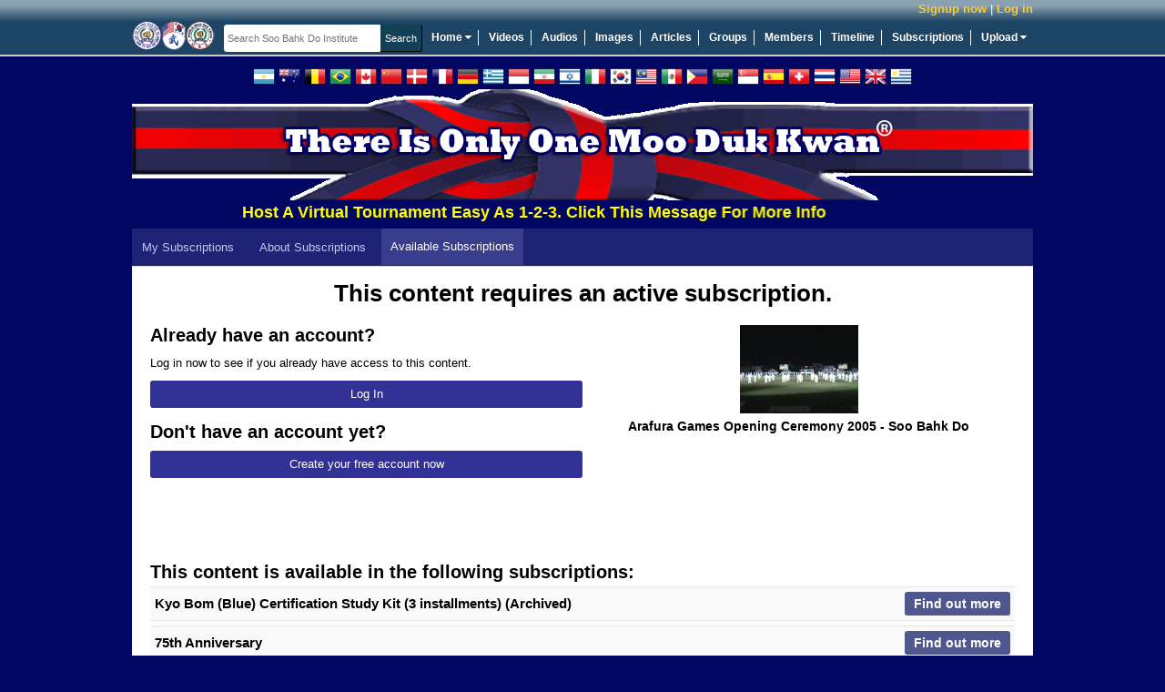

--- FILE ---
content_type: text/html; charset=UTF-8
request_url: https://www.soobahkdoinstitute.com/videos/1555/arafura-games-opening-ceremony-2005-soo-bahk-do
body_size: 10428
content:
<!DOCTYPE html>
<html>
<head>
	<meta http-equiv="X-UA-Compatible" content="IE=edge,chrome=1">
	<meta http-equiv="Content-Type" content="text/html; charset=UTF-8">
	<meta http-equiv="Cache-Control" content="max-age=3600">
    <meta name="viewport" content="width=device-width, initial-scale=1.0">
	<title>Arafura Games Opening Ceremony 2005 - Soo Bahk Do</title>

    <!-- Facebook Open Graph -->
    <meta property="og:type" content="video.other">
<meta property="og:title" content="Arafura Games Opening Ceremony 2005 - Soo Bahk Do">
<meta property="og:url" content="https://www.soobahkdoinstitute.com/videos/1555/arafura-games-opening-ceremony-2005-soo-bahk-do">
<meta property="og:image" content="https://d3hp02zqtfizs2.cloudfront.net/qqbp76kgzefrbqoi/player_thumb.jpg">
<meta property="og:description" content="Region 1 Members of the Australian Soo Bahk Do Moo Duk Kwan Federation took part in the opening cere...">
<meta property="og:video" content="https://www.soobahkdoinstitute.com/watch?config=play/1555">
<meta property="og:video:type" content="application/x-shockwave-flash">
<meta property="og:video:width" content="640">
<meta property="og:video:height" content="386">

    <!-- end Facebook Open Graph -->

    <link rel="icon" href="favicon.ico" type="image/x-icon" />
    <link rel="shortcut icon" href="favicon.ico" type="image/x-icon" />

    

	<meta name="description" content="Soo Bahk Do Institute">
	<meta name="keywords" content="soo bahk do, tang soo do, moo duk kwan, martial arts, karate, kung fu, H.C. Hwang, Hwang Kee, Korean">
	<base href="https://www.soobahkdoinstitute.com/">

    <script type="text/javascript">
        var BASE_URI = 'https://www.soobahkdoinstitute.com',
            SSL_BASE_URI = 'https://www.soobahkdoinstitute.com',
            VIDEO_STORE_URI = 'https://d3hp02zqtfizs2.cloudfront.net';
    </script>

  
    <script>
        if (typeof Sentry !== 'undefined') {
            Sentry.onLoad(function () {
                Sentry.init({
                    environment: 'production',
                    release: '19891937775',
                    integrations: [
                        Sentry.replayIntegration()
                    ],
                    replaysSessionSampleRate: 'production' === 'development' ? 1.0 : 0.05,
                    replaysOnErrorSampleRate: 1.0,
                });

                Sentry.configureScope(function (scope) {
                    scope.setUser({
                        'id': "0",
                        'username': ""
                    });
                });
            });
        }
    </script>
    <!-- load_header_assets -->
    <link rel="stylesheet" href="https://www.soobahkdoinstitute.com/themes/eclipse_flowplayer/dist/styles/uikit-52689fd58e.css" type="text/css" media="all" />
<link rel="stylesheet" href="https://www.soobahkdoinstitute.com/themes/eclipse_flowplayer/dist/styles/main-dec144c9cb.css" type="text/css" media="all" />
<link rel="stylesheet" href="https://www.soobahkdoinstitute.com/addons/sitewidefriends/sitewidefriends.css" type="text/css" media="all" />
<script src="https://ajax.googleapis.com/ajax/libs/jquery/1.12.4/jquery.min.js"></script>
<script>window.jQuery || document.write("<script src=\"https://www.soobahkdoinstitute.com/themes/eclipse_flowplayer/dist/js/jquery-38e2d25c1a.js\"><\/script>");</script>
<script src="https://www.soobahkdoinstitute.com/themes/eclipse_flowplayer/dist/js/uikit-5b2e3374ca.js"></script>
<script src="https://www.soobahkdoinstitute.com/themes/eclipse_flowplayer/dist/js/head-1a0d1b187b.js"></script>

    <!-- /load_header_assets -->

    <link rel="stylesheet" href="https://cdn.jsdelivr.net/npm/purecss@3.0.0/build/pure-min.css" integrity="sha384-X38yfunGUhNzHpBaEBsWLO+A0HDYOQi8ufWDkZ0k9e0eXz/tH3II7uKZ9msv++Ls" crossorigin="anonymous">
	<!-- PHPmotionWiz.com - FlowPlayer Integration CSS -->
	<link href="https://www.soobahkdoinstitute.com/addons/mw_flowplayer/css/spotlight_video.css" rel="stylesheet" type="text/css" media="all">
	<!-- End FlowPlayer Integration CSS -->
	<!-- PHPmotionWiz.com - Popup-Info CSS -->
	<link href="https://www.soobahkdoinstitute.com/addons/mw_popup-info/css/popup_info_blue.css" rel="stylesheet" type="text/css" media="all">
	<!-- End Popup Integration CSS -->
	<link href="https://www.soobahkdoinstitute.com/addons/mm_list/css/list.css" rel="stylesheet" type="text/css" media="all">
	<style type="text/css">
		.info{font:normal 18px Arial}
		.data{background-color:#1A1A1A;border:1px solid #317db7;width:40%}
		.data tr td{background-color:#1A1A1A;font:13px Arial;width:35%;}
		.bar1{background-color:#1A1A1A;position:relative;text-align:left;height:20px;width:0px;border:1px solid #317db7}
		.bar2{background-color:#68a4d2;position:relative;text-align:left;height:20px;width:0%}
		#keyword{width:210px;height:18px;float:left}
	</style>
	<!-- ajax js in play -->
	<script type="text/javascript" src="https://www.soobahkdoinstitute.com/javascripts/v3_ajax.js"></script>
	<!-- end ajax -->

	

	<!--start of uploaders section -->
	
	
	
	<!-- end of uploaders -->

	<!--<script type="text/javascript" src="https://www.soobahkdoinstitute.com/javascripts/thickbox.js"></script>-->
	

    <script type="text/javascript" src="https://www.soobahkdoinstitute.com/javascripts/ahah.js"></script>

    <!-- OEmbed link -->
    
    <!-- end OEmbed link -->

    <!-- show friend/unfriend buttons -->
    <script>
		var user = {"user_id":0,"user_name":null,"expired_subscription":0};
        var user_name = user.user_name;
        var base_url = 'https://www.soobahkdoinstitute.com';
    </script>

    <script src="https://www.soobahkdoinstitute.com/ckeditor/ckeditor_init.js"></script>

    <script type="text/javascript">
        //<![CDATA[
        (function() {
            var shr = document.createElement('script');
            shr.setAttribute('data-cfasync', 'false');
            shr.src = '//dsms0mj1bbhn4.cloudfront.net/assets/pub/shareaholic.js';
            shr.type = 'text/javascript'; shr.async = 'true';
            shr.onload = shr.onreadystatechange = function() {
                var rs = this.readyState;
                if (rs && rs != 'complete' && rs != 'loaded') return;
                var site_id = '401049164f86b66d637e4d67eb70987f';
                try { Shareaholic.init(site_id); } catch (e) {}
            };
            var s = document.getElementsByTagName('script')[0];
            s.parentNode.insertBefore(shr, s);
        })();
        //]]>
    </script>

</head>
<body  class=&quot;&quot;>
    <a id="rightCanvas" data-uk-offcanvas></a>

    

    

    

    

	<!--Begin Header-->
	<div class="appHeader">

        <div class="appHeader__secondary">
            <div class="appHeader__user appHeader__user--guest" id="user-menu" style="position: relative">
                <a class="appHeader__user-register" href="https://www.soobahkdoinstitute.com/account/register">Signup now</a> | <a class="appHeader__user-login" href="https://www.soobahkdoinstitute.com/account/login">Log in</a>
            </div>

            
        </div>

		<!--Begin Header Wrapper-->
		<div class="appHeader__primary">
			<!--Begin logo-->
			<div class="siteLogo">
				<a href="https://www.soobahkdoinstitute.com">
					<img src="https://www.soobahkdoinstitute.com/themes/eclipse_flowplayer/images/logos/logo_main.png" title="Home" alt="Soo Bahk Do Institute" />
				</a>
			</div>
			<!--End Logo-->

        <!--Begin Search Field-->

            <form action="https://www.soobahkdoinstitute.com/search" class="c-form header-search">
                <div class="search-bar">
                    <input type="text" name="q" autocomplete="off" value="" class="c-input" placeholder="Search Soo Bahk Do Institute"/><input type="submit" class="c-button c-submit" value="Search"/>
                </div>
            </form>

         <!--Begin Main Navigation-->
           <nav id="nav_main">
               <ul>
                   <li style="position: relative;" data-uk-dropdown="{pos: 'bottom-left'}">
                       <a href="https://www.soobahkdoinstitute.com">Home <i class="uk-icon-caret-down"></i></a>
                       <div class="uk-dropdown" style="z-index: 1001;">
                           <ul class=uk-nav uk-nav-dropdown>
                               <li><a target="_blank" href="https://soobahkdo.biz/">Soo Bahk Do Network</a></li>
                               <li><a target="_blank" href="https://soobahkdo.com/">USA Federation</a></li>
                               <li><a target="_blank" href="https://soobahkdo.us/events">Moo Duk Kwan Events</a></li>
                               <li><a target="_blank" href="https://ip.soobahkdo.org/">Trademarks</a></li>
                               <li><a target="_blank" href="https://karatefraud.com/">Karate Fraud</a></li>
                               <li><a target="_blank" href="https://worldmoodukkwan.com/">World Moo Duk Kwan</a></li>
                               <li><a target="_blank" href="https://moodukkwanhistory.com/">Moo Duk Kwan History</a></li>
                               <li><a target="_blank" href="https://moodochulhahk.com/">Moo Do Chul Hahk</a></li>
                           </ul>
                       </div>
                   </li>
                   <li><a href="https://www.soobahkdoinstitute.com/videos/load/recent">Videos</a></li>
                   <li><a href="https://www.soobahkdoinstitute.com/audios/load/recent">Audios</a></li>
                   <li><a href="https://www.soobahkdoinstitute.com/albums/load/recent">Images</a></li>
                   <li><a href="https://www.soobahkdoinstitute.com/blogs/load/recent">Articles</a></li>
                   <li><a href="https://www.soobahkdoinstitute.com/groups/load/recent">Groups</a></li>
                   <li><a href="https://www.soobahkdoinstitute.com/people">Members</a></li>
                   <li><a href="https://www.soobahkdoinstitute.com/wall.php">Timeline</a></li>
                   <li><a href="https://www.soobahkdoinstitute.com/subscription.php?show=about-subscription">Subscriptions</a></li>
                   <li style="position:relative" data-uk-dropdown="{pos: 'bottom-right'}">
                       <a style="border-right:none;" href="https://www.soobahkdoinstitute.com/upload/video">Upload <i class="uk-icon-caret-down"></i></a>
                       <div class="uk-dropdown">
                           <ul class="uk-nav uk-nav-dropdown">
                               <li><a href="https://www.soobahkdoinstitute.com/upload/video">Upload New Video</a></li>
                               <li><a href="https://www.soobahkdoinstitute.com/image_uploader.php">Upload New Image</a></li>
                               <li><a href="https://www.soobahkdoinstitute.com/audio_uploader.php">Upload New Audio</a></li>
                           </ul>
                       </div>
                   </li>
               </ul>
           </nav>

           </div><!--End Main Navigation-->
        </div><!--End Header Wrapper-->

        <!--Begin Notifications-->
          
        <!--End Notifications-->

          <!--[if lte IE 9]
          	<div class="notification-message">
          		Your browser is not supported.  Please upgrade to one of the following modern browsers.

          		<p>
          			<a href="http://getfirefox.com" target="_blank">Mozilla Firefox</a> &nbsp;|&nbsp; <a href="http://chrome.google.com" target="_blank">Google Chrome</a>
          			&nbsp;|&nbsp <a href="http://opera.com" target="_blank">Opera</a> &nbsp;|&nbsp;
          			<a href="https://support.microsoft.com/en-gb/help/17621/internet-explorer-downloads" target="_blank">Internet Explorer</a>
          		</p>
          	</div>

          <![endif]-->

        <div class="flags">
            <a class="flag flag-ar" data-lang="es" title="Spanish / Español"></a>
            <a class="flag flag-au" data-lang="en" title="English"></a>
            <a class="flag flag-be" data-lang="de" title="German / Deutsche"></a>
            <a class="flag flag-br" data-lang="pt" title="Portuguese / Português"></a>
            <a class="flag flag-ca" data-lang="en" title="English"></a>
            <a class="flag flag-cn" data-lang="zh-CN" title="Chinese Simplified / 简体中文"></a>
            <a class="flag flag-dk" data-lang="da" title="Danish / Dansk"></a>
            <a class="flag flag-fr" data-lang="fr" title="French / Français"></a>
            <a class="flag flag-de" data-lang="de" title="German / Deutsche"></a>
            <a class="flag flag-gr" data-lang="gr" title="Greek / ελληνικά"></a>
            <a class="flag flag-id" data-lang="id" title="Indonesian / bahasa Indonesia"></a>
            <a class="flag flag-ir" data-lang="fa" title="Persian / فارسی"></a>
            <a class="flag flag-il" data-lang="he" title="Hebrew / עִברִית"></a>
            <a class="flag flag-it" data-lang="it" title="Italian / Italiano"></a>
            <a class="flag flag-kr" data-lang="ko" title="Korean / 한국어"></a>
            <a class="flag flag-my" data-lang="ms" title="Malay"></a>
            <a class="flag flag-mx" data-lang="es" title="Spanish / Español"></a>
            <a class="flag flag-ph" data-lang="tl" title="Filipino / Pilipino"></a>
            <a class="flag flag-sa" data-lang="ar" title="Arabic / العربية"></a>
            <a class="flag flag-sg" data-lang="ms" title="Malay"></a>
            <a class="flag flag-es" data-lang="es" title="Spanish / Español"></a>
            <a class="flag flag-ch" data-lang="de" title="German / Deutsche"></a>
            <a class="flag flag-th" data-lang="th" title="Thai / ภาษาไทย"></a>
            <a class="flag flag-us" data-lang="en" title="English"></a>
            <a class="flag flag-gb" data-lang="en" title="English"></a>
            <a class="flag flag-uy" data-lang="es" title="Spanish / Español"></a>
            <div id="google_translate_element" style="display: inline-block;"></div>
        </div>

       <!--Begin Top Ad Spot-->
         <div id="ad_top">
            <a href="https://www.soobahkdoinstitute.com/subscription.php?show=about-subscription.html"><img title="Official Soo Bahk Do Moo Duk Kwan Instruction" alt="There Is Only One Moo Duk Kwan" src="./themes/eclipse_flowplayer/images/top_ads/Master_Belt_Knot_Patch_Transparent_990x122e.png" width="990" height="122" /> </a>
             <marquee>
                 <a target="_blank" style="color: yellow; font-weight: bold; font-size: large" href="https://soobahkdo.us/events/">Host A Virtual Tournament Easy As 1-2-3.  Click This Message For More Info</a>
                 
             </marquee>
            <!--hrp-->
    		<div id="advert-top-random"></div>
    		<!--hrp-->
         </div><!--End Top Ad Spot-->


        <div class="user-notification-wrapper">
            
        </div>
       <!--Begin Wrapper-->
         <div id="wrapper">
           <div id="wrap_back">
         <!--Begin Inner Templates Container.  This is where all of the other template files are displayed.-->
          <div id="inner-templates-container">

            <div>
<nav>
    <ul class="uk-tab secondary-menu">
        <li class="themes/eclipse_flowplayer/templates/subscribe/select_package.html"><a href="https://www.soobahkdoinstitute.com/my-subscriptions.php">My Subscriptions</a></li>
        <li class="themes/eclipse_flowplayer/templates/subscribe/select_package.html"><a href="https://www.soobahkdoinstitute.com/subscription.php">About Subscriptions</a></li>
        <li class="uk-active"><a href="https://www.soobahkdoinstitute.com/packages">Available Subscriptions</a></li>
    </ul>
</nav>
</div>
<div class="subscribe-page">

    <div>
    <h1 id="subscribe-header">This content requires an active subscription.</h1>

    <div class="pure-g">
        <div class="pure-u-1-2 pure-u-sm-1-1">
            <div class="subscribe-ajax-login">
                <div class="subscribe-already-loggedin" style="display:none">
                    <p id="upgrade-required" style=""><strong>Upgrade your subscription to one listed below to view the content you selected.</strong></p>

                    <p id="access-granted" style="display:none">
                        Your subscription includes access to this content. We are redirecting you in 5 seconds. <a href="https://www.soobahkdoinstitute.com/videos/1555/arafura-games-opening-ceremony-2005-soo-bahk-do" id="redirect-link" target="_parent">Click here to be redirected immediately</a>.
                    </p>
                </div>
                <div class="subscribe-login-form">
                    <h2>Already have an account?</h2>

                    <p>Log in now to see if you already have access to this content.</p>

                    <p><a target="_parent" class="uk-button uk-button-primary uk-width-1-1" href="https://www.soobahkdoinstitute.com/login.php?r=https://www.soobahkdoinstitute.com/videos/1555/arafura-games-opening-ceremony-2005-soo-bahk-do">Log In</a></p>

                    <h2 class="uk-margin-top">Don't have an account yet?</h2>
                    <p><a target="_top" class="uk-button uk-button-primary uk-width-1-1"
                          href="https://www.soobahkdoinstitute.com/join.php?r=https://www.soobahkdoinstitute.com/videos/1555/arafura-games-opening-ceremony-2005-soo-bahk-do">Create your free account now</a>
                    </p>


                </div>
            </div>
        </div>
        <div class="pure-u-1-2 pure-u-sm-1-1">
            <div class="subscribe-video-info">
                <img src="https://d3hp02zqtfizs2.cloudfront.net/qqbp76kgzefrbqoi/player_thumb.jpg" class="subscribe-video-image">

                <h2>Arafura Games Opening Ceremony 2005 - Soo Bahk Do</h2>
            </div>
        </div>

    </div>
    </div>

    <div class="subscribe-packages" data-uk-observe>
    <h2>This content is available in the following subscriptions:</h2>
    

    
        <div class="subscribe-package">
            <div class="package-header">
                <h3>Kyo Bom (Blue) Certification Study Kit (3 installments) (Archived) <a id="package-anchor-132" class="package-anchor"></a></h3>
                <a class="button" href="https://www.soobahkdoinstitute.com/package/132/kyo-bom-blue-certification-study-kit-3-installments-archived?replace_id=&subscr_content_type=&subscr_content_id=">Find out more</a>
            </div>
            <div class="package-body"></div>
        </div>
    
        <div class="subscribe-package">
            <div class="package-header">
                <h3>75th Anniversary <a id="package-anchor-137" class="package-anchor"></a></h3>
                <a class="button" href="https://www.soobahkdoinstitute.com/package/137/75th-anniversary?replace_id=&subscr_content_type=&subscr_content_id=">Find out more</a>
            </div>
            <div class="package-body"></div>
        </div>
    
        <div class="subscribe-package">
            <div class="package-header">
                <h3>Sip Dan Khum Hyung <a id="package-anchor-135" class="package-anchor"></a></h3>
                <a class="button" href="https://www.soobahkdoinstitute.com/package/135/sip-dan-khum-hyung?replace_id=&subscr_content_type=&subscr_content_id=">Find out more</a>
            </div>
            <div class="package-body"></div>
        </div>
    
        <div class="subscribe-package">
            <div class="package-header">
                <h3>Background Checks and Continuing Education For Uncertified Individuals <a id="package-anchor-129" class="package-anchor"></a></h3>
                <a class="button" href="https://www.soobahkdoinstitute.com/package/129/background-checks-and-continuing-education-for-uncertified-individuals?replace_id=&subscr_content_type=&subscr_content_id=">Find out more</a>
            </div>
            <div class="package-body"></div>
        </div>
    
        <div class="subscribe-package">
            <div class="package-header">
                <h3>Event Spectactors <a id="package-anchor-136" class="package-anchor"></a></h3>
                <a class="button" href="https://www.soobahkdoinstitute.com/package/136/event-spectactors?replace_id=&subscr_content_type=&subscr_content_id=">Find out more</a>
            </div>
            <div class="package-body"></div>
        </div>
    
        <div class="subscribe-package">
            <div class="package-header">
                <h3>Background Checks and Continuing Education For Certified Instructors <a id="package-anchor-128" class="package-anchor"></a></h3>
                <a class="button" href="https://www.soobahkdoinstitute.com/package/128/background-checks-and-continuing-education-for-certified-instructors?replace_id=&subscr_content_type=&subscr_content_id=">Find out more</a>
            </div>
            <div class="package-body"></div>
        </div>
    
        <div class="subscribe-package">
            <div class="package-header">
                <h3>Kyo Bom (Blue) Certification Study Kit (9 installments) (Archived) <a id="package-anchor-130" class="package-anchor"></a></h3>
                <a class="button" href="https://www.soobahkdoinstitute.com/package/130/kyo-bom-blue-certification-study-kit-9-installments-archived?replace_id=&subscr_content_type=&subscr_content_id=">Find out more</a>
            </div>
            <div class="package-body"></div>
        </div>
    
        <div class="subscribe-package">
            <div class="package-header">
                <h3>White Belt <a id="package-anchor-3" class="package-anchor"></a></h3>
                <a class="button" href="https://www.soobahkdoinstitute.com/package/3/white-belt?replace_id=&subscr_content_type=&subscr_content_id=">Find out more</a>
            </div>
            <div class="package-body"></div>
        </div>
    
        <div class="subscribe-package">
            <div class="package-header">
                <h3>Orange Belt <a id="package-anchor-9" class="package-anchor"></a></h3>
                <a class="button" href="https://www.soobahkdoinstitute.com/package/9/orange-belt?replace_id=&subscr_content_type=&subscr_content_id=">Find out more</a>
            </div>
            <div class="package-body"></div>
        </div>
    
        <div class="subscribe-package">
            <div class="package-header">
                <h3>Green Belt <a id="package-anchor-15" class="package-anchor"></a></h3>
                <a class="button" href="https://www.soobahkdoinstitute.com/package/15/green-belt?replace_id=&subscr_content_type=&subscr_content_id=">Find out more</a>
            </div>
            <div class="package-body"></div>
        </div>
    
        <div class="subscribe-package">
            <div class="package-header">
                <h3>Certified Teaching Program <a id="package-anchor-19" class="package-anchor"></a></h3>
                <a class="button" href="https://www.soobahkdoinstitute.com/package/19/certified-teaching-program?replace_id=&subscr_content_type=&subscr_content_id=">Find out more</a>
            </div>
            <div class="package-body"></div>
        </div>
    
        <div class="subscribe-package">
            <div class="package-header">
                <h3>Red Belt <a id="package-anchor-21" class="package-anchor"></a></h3>
                <a class="button" href="https://www.soobahkdoinstitute.com/package/21/red-belt?replace_id=&subscr_content_type=&subscr_content_id=">Find out more</a>
            </div>
            <div class="package-body"></div>
        </div>
    
        <div class="subscribe-package">
            <div class="package-header">
                <h3>Default - Registered User <a id="package-anchor-2" class="package-anchor"></a></h3>
                <a class="button" href="https://www.soobahkdoinstitute.com/package/2/default---registered-user?replace_id=&subscr_content_type=&subscr_content_id=">Find out more</a>
            </div>
            <div class="package-body"></div>
        </div>
    
        <div class="subscribe-package">
            <div class="package-header">
                <h3>Jo Kyo Certification Study Kit (3 Installments) <a id="package-anchor-24" class="package-anchor"></a></h3>
                <a class="button" href="https://www.soobahkdoinstitute.com/package/24/jo-kyo-certification-study-kit-3-installments?replace_id=&subscr_content_type=&subscr_content_id=">Find out more</a>
            </div>
            <div class="package-body"></div>
        </div>
    
        <div class="subscribe-package">
            <div class="package-header">
                <h3>Jo Kyo Certification Maintenance <a id="package-anchor-25" class="package-anchor"></a></h3>
                <a class="button" href="https://www.soobahkdoinstitute.com/package/25/jo-kyo-certification-maintenance?replace_id=&subscr_content_type=&subscr_content_id=">Find out more</a>
            </div>
            <div class="package-body"></div>
        </div>
    
        <div class="subscribe-package">
            <div class="package-header">
                <h3>1st Dan <a id="package-anchor-27" class="package-anchor"></a></h3>
                <a class="button" href="https://www.soobahkdoinstitute.com/package/27/1st-dan?replace_id=&subscr_content_type=&subscr_content_id=">Find out more</a>
            </div>
            <div class="package-body"></div>
        </div>
    
        <div class="subscribe-package">
            <div class="package-header">
                <h3>2nd Dan <a id="package-anchor-29" class="package-anchor"></a></h3>
                <a class="button" href="https://www.soobahkdoinstitute.com/package/29/2nd-dan?replace_id=&subscr_content_type=&subscr_content_id=">Find out more</a>
            </div>
            <div class="package-body"></div>
        </div>
    
        <div class="subscribe-package">
            <div class="package-header">
                <h3>Kyo Sa Certification Study Kit (9 Installments) <a id="package-anchor-31" class="package-anchor"></a></h3>
                <a class="button" href="https://www.soobahkdoinstitute.com/package/31/kyo-sa-certification-study-kit-9-installments?replace_id=&subscr_content_type=&subscr_content_id=">Find out more</a>
            </div>
            <div class="package-body"></div>
        </div>
    
        <div class="subscribe-package">
            <div class="package-header">
                <h3>Kyo Sa Certification Maintenance <a id="package-anchor-32" class="package-anchor"></a></h3>
                <a class="button" href="https://www.soobahkdoinstitute.com/package/32/kyo-sa-certification-maintenance?replace_id=&subscr_content_type=&subscr_content_id=">Find out more</a>
            </div>
            <div class="package-body"></div>
        </div>
    
        <div class="subscribe-package">
            <div class="package-header">
                <h3>3rd Dan <a id="package-anchor-34" class="package-anchor"></a></h3>
                <a class="button" href="https://www.soobahkdoinstitute.com/package/34/3rd-dan?replace_id=&subscr_content_type=&subscr_content_id=">Find out more</a>
            </div>
            <div class="package-body"></div>
        </div>
    
        <div class="subscribe-package">
            <div class="package-header">
                <h3>Sa Bom Certification Study Kit (18 Installments) <a id="package-anchor-36" class="package-anchor"></a></h3>
                <a class="button" href="https://www.soobahkdoinstitute.com/package/36/sa-bom-certification-study-kit-18-installments?replace_id=&subscr_content_type=&subscr_content_id=">Find out more</a>
            </div>
            <div class="package-body"></div>
        </div>
    
        <div class="subscribe-package">
            <div class="package-header">
                <h3>Sa Bom Certification Maintenance <a id="package-anchor-37" class="package-anchor"></a></h3>
                <a class="button" href="https://www.soobahkdoinstitute.com/package/37/sa-bom-certification-maintenance?replace_id=&subscr_content_type=&subscr_content_id=">Find out more</a>
            </div>
            <div class="package-body"></div>
        </div>
    
        <div class="subscribe-package">
            <div class="package-header">
                <h3>4th Dan <a id="package-anchor-39" class="package-anchor"></a></h3>
                <a class="button" href="https://www.soobahkdoinstitute.com/package/39/4th-dan?replace_id=&subscr_content_type=&subscr_content_id=">Find out more</a>
            </div>
            <div class="package-body"></div>
        </div>
    
        <div class="subscribe-package">
            <div class="package-header">
                <h3>5th Dan <a id="package-anchor-41" class="package-anchor"></a></h3>
                <a class="button" href="https://www.soobahkdoinstitute.com/package/41/5th-dan?replace_id=&subscr_content_type=&subscr_content_id=">Find out more</a>
            </div>
            <div class="package-body"></div>
        </div>
    
        <div class="subscribe-package">
            <div class="package-header">
                <h3>6th Dan <a id="package-anchor-45" class="package-anchor"></a></h3>
                <a class="button" href="https://www.soobahkdoinstitute.com/package/45/6th-dan?replace_id=&subscr_content_type=&subscr_content_id=">Find out more</a>
            </div>
            <div class="package-body"></div>
        </div>
    
        <div class="subscribe-package">
            <div class="package-header">
                <h3>7th Dan <a id="package-anchor-49" class="package-anchor"></a></h3>
                <a class="button" href="https://www.soobahkdoinstitute.com/package/49/7th-dan?replace_id=&subscr_content_type=&subscr_content_id=">Find out more</a>
            </div>
            <div class="package-body"></div>
        </div>
    
        <div class="subscribe-package">
            <div class="package-header">
                <h3>8th Dan <a id="package-anchor-53" class="package-anchor"></a></h3>
                <a class="button" href="https://www.soobahkdoinstitute.com/package/53/8th-dan?replace_id=&subscr_content_type=&subscr_content_id=">Find out more</a>
            </div>
            <div class="package-body"></div>
        </div>
    
        <div class="subscribe-package">
            <div class="package-header">
                <h3>9th Dan <a id="package-anchor-57" class="package-anchor"></a></h3>
                <a class="button" href="https://www.soobahkdoinstitute.com/package/57/9th-dan?replace_id=&subscr_content_type=&subscr_content_id=">Find out more</a>
            </div>
            <div class="package-body"></div>
        </div>
    
        <div class="subscribe-package">
            <div class="package-header">
                <h3>Certified Studio <a id="package-anchor-62" class="package-anchor"></a></h3>
                <a class="button" href="https://www.soobahkdoinstitute.com/package/62/certified-studio?replace_id=&subscr_content_type=&subscr_content_id=">Find out more</a>
            </div>
            <div class="package-body"></div>
        </div>
    
        <div class="subscribe-package">
            <div class="package-header">
                <h3>Certified Studio (FREE) <a id="package-anchor-65" class="package-anchor"></a></h3>
                <a class="button" href="https://www.soobahkdoinstitute.com/package/65/certified-studio-free?replace_id=&subscr_content_type=&subscr_content_id=">Find out more</a>
            </div>
            <div class="package-body"></div>
        </div>
    
        <div class="subscribe-package">
            <div class="package-header">
                <h3>World Moo Duk Kwan Studio (FREE) <a id="package-anchor-70" class="package-anchor"></a></h3>
                <a class="button" href="https://www.soobahkdoinstitute.com/package/70/world-moo-duk-kwan-studio-free?replace_id=&subscr_content_type=&subscr_content_id=">Find out more</a>
            </div>
            <div class="package-body"></div>
        </div>
    
        <div class="subscribe-package">
            <div class="package-header">
                <h3>Regional Examiner <a id="package-anchor-104" class="package-anchor"></a></h3>
                <a class="button" href="https://www.soobahkdoinstitute.com/package/104/regional-examiner?replace_id=&subscr_content_type=&subscr_content_id=">Find out more</a>
            </div>
            <div class="package-body"></div>
        </div>
    
        <div class="subscribe-package">
            <div class="package-header">
                <h3>Hu Kyun In Committee Member <a id="package-anchor-106" class="package-anchor"></a></h3>
                <a class="button" href="https://www.soobahkdoinstitute.com/package/106/hu-kyun-in-committee-member?replace_id=&subscr_content_type=&subscr_content_id=">Find out more</a>
            </div>
            <div class="package-body"></div>
        </div>
    
        <div class="subscribe-package">
            <div class="package-header">
                <h3>Senior Advisory Committee Member <a id="package-anchor-108" class="package-anchor"></a></h3>
                <a class="button" href="https://www.soobahkdoinstitute.com/package/108/senior-advisory-committee-member?replace_id=&subscr_content_type=&subscr_content_id=">Find out more</a>
            </div>
            <div class="package-body"></div>
        </div>
    
        <div class="subscribe-package">
            <div class="package-header">
                <h3>Technical Advisory Committee Member <a id="package-anchor-110" class="package-anchor"></a></h3>
                <a class="button" href="https://www.soobahkdoinstitute.com/package/110/technical-advisory-committee-member?replace_id=&subscr_content_type=&subscr_content_id=">Find out more</a>
            </div>
            <div class="package-body"></div>
        </div>
    
        <div class="subscribe-package">
            <div class="package-header">
                <h3>Board Director 501c4 <a id="package-anchor-126" class="package-anchor"></a></h3>
                <a class="button" href="https://www.soobahkdoinstitute.com/package/126/board-director-501c4?replace_id=&subscr_content_type=&subscr_content_id=">Find out more</a>
            </div>
            <div class="package-body"></div>
        </div>
    
        <div class="subscribe-package">
            <div class="package-header">
                <h3>Lifetime <a id="package-anchor-127" class="package-anchor"></a></h3>
                <a class="button" href="https://www.soobahkdoinstitute.com/package/127/lifetime?replace_id=&subscr_content_type=&subscr_content_id=">Find out more</a>
            </div>
            <div class="package-body"></div>
        </div>
    
    </div>

<script src="https://www.soobahkdoinstitute.com/javascripts/ajax_login.js"></script>
<script>
    $(function (){

        if ('0' == 1) {
            var t = setTimeout(function (){
                window.top.location = $('#redirect-link').attr('href');
            }, 5000);
        }

        var onLoginHasAccess = function () {
            $('#upgrade-required').hide();
            $('#access-granted').show();

            $('#subscribe-header').text('Redirecting you to the content...');

            var t = setTimeout(function (){
                window.top.location = $('#redirect-link').attr('href');
            }, 5000);
        }

        var onLoginIsLoggedIn = function () {
            $('.subscribe-login-form').hide();

            $('.subscribe-already-loggedin').show();

            $('.subscribe-package.open .button').click().click();
        };

        var loginStatusCheck = function () {
            $.ajax('subscribe-ajax-login.php', {
                data: {status: 1, type: '', id: ''},
                cache: false,
                success: function (response){
                    if (response.user_id > 0) {
                        onLoginIsLoggedIn();

                        if (response.has_access === true) {
                            onLoginHasAccess();
                        }
                    } else {
                        setTimeout(loginStatusCheck, 1000);
                    }
                }
            });
        };

        if (user.user_id === 0) {
            loginStatusCheck();
        }

        var login = new SBD.AjaxLogin('#package_ajax_login_form', function (data) {
            if(data.errors) {
                alert('- '+data.errors.join('\n- '));
                return false;
            }

            if (data.user_id > 0) {
                onLoginIsLoggedIn();
            }
            if (data.has_access) {
                onLoginHasAccess();
            }
            else {
                $('#access-granted').hide();
            }
            return true;
        });

        $('.subscribe-package .button').click(function (ev){
            ev.preventDefault();

            var _this = $(this),
                subPackage = _this.closest('.subscribe-package'),
                body = $('.package-body', subPackage),
                open = true;

            if (subPackage.hasClass('open')) {
                open = false;
            }

            // Close all
            $('.subscribe-package').each(function () {

                var oPackage = $(this),
                    oBody = $('.package-body', oPackage);

                if(oPackage.hasClass('open')) {
                    // Close
                    oBody.hide();
                    oPackage.removeClass('open');
                    $('.button', oPackage).text('Find out more');
                    oBody.html('');
                }
            });

            if (!open) {
                return;
            }

            if (!subPackage.hasClass('open')) {
                subPackage.addClass('open');

                location.hash = $('.package-anchor', subPackage).attr('id');

                body.show();
                _this.text('close');
                body.addClass('loading');
                if (body.hasClass('loading')) {
                    // Lookup package info if not already on page
                    var data = {};
                    if ('' != '') {
                        data.iframe = true;
                    }
                    $.get(_this.attr('href'), data, function (response){
                        body.removeClass('loading');
                        body.html(response);
                    });
                }
            }

        });

    });
</script>
</div>

          </div><!--End Inner Templates Container-->
            </div>
         </div><!--End Wrapper-->


       <!--Begin Bottom Ad Spot-->
         <div id="ad_bottom">
            
            <!--hrp-->
	  			<div id="advert-bottom-random" style="clear:both"></div>
    		<!--hrp-->
         </div><!--End Bottom Ad Spot-->


    <!--Begin Footer-->
        <div id="footer">

        <!--Begin Footer Wrap-->
          <div id="footer-wrap">

          <!--Begin Site Info Menu-->
            <div class="footer-menu">
              <div class="footer-menu_title"><span class="blue">Site</span> Info</div>

                <ul>
                   <li><a href="https://www.soobahkdoinstitute.com/page.php?page=1#about">About us</a></li>
                   <li><a href="https://www.soobahkdoinstitute.com/page.php?page=5#faq">FAQ</a></li>
                   <li><a href="https://www.soobahkdoinstitute.com/page.php?page=3#contact">Contact us</a></li>
		   <li><a href="https://www.soobahkdoinstitute.com/page.php?page=2#advertise">Advertise</a></li>
		    <li><a href="https://www.soobahkdoinstitute.com/page.php?page=12#affiliates">Affiliates</a></li>

		</ul>
            </div><!--End Site Info Menu-->

          <!--Begin Legal Info Menu-->
            <div class="footer-menu">
              <div class="footer-menu_title"><span class="blue">Legal</span> Stuff</div>

                <ul>
                   <li><a href="https://www.soobahkdoinstitute.com/page.php?page=7#terms">Terms of Use</a></li>
                   <li><a href="https://www.soobahkdoinstitute.com/page.php?page=6#privacy">Privacy Policy</a></li>
		   <li><a href="https://www.soobahkdoinstitute.com/page.php?page=4#copyright">Copyright Info</a></li>
		</ul>
            </div><!--End Legal Info Menu-->

          <!--Begin Help Menu-->
            <div class="footer-menu">
              <div class="footer-menu_title"><span class="blue">Help</span> Info</div>

                <ul>
                   
                   <li><a href="https://www.soobahkdoinstitute.com/page.php?page=5#faq">FAQ</a></li>
                   <li><a href="" class="open-chat-window">Contact us</a></li>
			    </ul>
            </div><!--End Help Menu-->

          <!--Begin Community Menu-->
            <div class="footer-menu">
              <div class="footer-menu_title"><span class="blue">Comm</span>unity</div>

                <ul>
                   <li><a href="https://www.soobahkdoinstitute.com/people">Member List</a></li>
                   
                   <li><a href="https://www.soobahkdoinstitute.com/videos/load/recent">Watch Videos</a></li>
                   <li><a href="https://www.soobahkdoinstitute.com/audios/load/recent">Listen to Audio</a></li>
                   <li><a href="https://www.soobahkdoinstitute.com/albums/load/recent">View Images</a></li>
                   <li><a href="https://www.soobahkdoinstitute.com/blogs/load/recent">Read Articles</a></li>
			    </ul>
            </div><!--End Community Menu-->

          <!--Begin Social Menu-->
            <div class="footer-menu">
              <div class="footer-menu_title"><span class="blue">Soc</span>ial</div>

                <ul>
                   <li id="footer_fb"><a href="http://www.facebook.com/sbdmdk" title="Follow Soo Bahk Do Institute on Facebook" target="_blank">Facebook</a></li>
                   <li id="footer_twitter"><a href="http://twitter.com/soobahkdo" title="Follow Soo Bahk Do Institute on Twitter" target="_blank">Twitter</a></li>
                   <li id="footer_rss"><a href="http://www.soobahkdoinstitute.com/rss.php" title="RSS FEED" target="_blank">RSS Feed</a></li>
			    </ul>
            </div><!--End Social Menu-->
          </div><!--End Footer Wrap-->
		</div><!--End Footer-->

    <a href="#switchProfilesCanvas" data-uk-modal></a>
<div id="switchProfilesCanvas" class="uk-modal">
    <div class="uk-modal-dialog">
        <a href="" class="uk-modal-close uk-close"></a>
        <div class="uk-modal-header">
            <h2>Profiles</h2>
            <p class="uk-text-muted">Switch between accounts managed by this profile.</p>
        </div>

        <div class="uk-grid">
                            <div class="uk-width-1-1">
                    <p>You do not manage any accounts from this profile.</p>
                </div>
            
        </div>
        <p class="uk-text-center uk-margin-top">
            <a href="https://www.soobahkdoinstitute.com/manage_profiles.php" class="uk-button uk-button-primary"><i class="uk-icon-cog"></i> Manage Profiles</a>
        </p>
    </div>
</div>


	<!--Begin Eclispe Show Description -->
    <script type="text/javascript" src="https://www.soobahkdoinstitute.com/addons/mw_eclipse/showdesc.js" ></script>
	<!-- End Eclipse Show Description -->

	<script type="text/javascript">

        $(document).on('click', '.open-chat-window', function (e) {
            e.preventDefault();
            window.location.href = 'mailto:' + 'support' + '@' + 'soobahkdoinstitute.com';
        });
		//Misc Functions
		function clickclear(thisfield,defaulttext){if(thisfield.value==defaulttext) thisfield.value='';}
		function clickrecall(thisfield,defaulttext){if(thisfield.value=="") thisfield.value=defaulttext;}
		function changeClass(mm_list,display){
			if(document.getElementById("videos-ajax")==undefined) document.getElementById("m").className=mm_list;
			else document.getElementById("videos-ajax").className=mm_list;
			ahahscript.ahah('https://www.soobahkdoinstitute.com/addons/mm_list/list.php?display='+display,'mlist','','GET','',this);
		}

		//Google Analytics
		var _gaq=_gaq || [];
		_gaq.push(['_setAccount','UA-15102930-8']);
		_gaq.push(['_trackPageview']);
		(function(){
			var ga=document.createElement('script'); ga.type='text/javascript'; ga.async=true;
			ga.src=('https:'==document.location.protocol ? 'https://ssl':'http://www') + '.google-analytics.com/ga.js';
			var s=document.getElementsByTagName('script')[0]; s.parentNode.insertBefore(ga, s);
		})();

		//Affiliate Code Tracking
		var affID = "";
		affID = check_qstring("affID");
		if (affID == "") affID = check_qstring("affID");
		if (affID != "") {
		    if (affID != "undefined") {
				setCookie("affID",affID,1);
		    }
		}
		function check_qstring(name){
		    name = name.replace(/[\[]/,"\\\[").replace(/[\]]/,"\\\]");
		    var regexS = "[\\?&]"+name+"=([^&#]*)";
		    var regex = new RegExp( regexS );
		    var results = regex.exec( window.location.href );
		    if( results == null )
		        return 'undefined';
		    else
		        return results[1];
		}
		function setCookie(c_name,value,exdays){
		    var exdate=new Date();
		    exdate.setDate(exdate.getDate() + exdays);
		    var c_value=escape(value) + ((exdays==null) ? "" : "; expires="+exdate.toUTCString());
		    document.cookie=c_name + "=" + c_value;
		}
	</script>
	<script src="https://affiliates.soobahkdoinstitute.com/data/earthtraffic1/js/client.js" defer></script>


    <!-- load_body_assets -->
    <script src="https://www.soobahkdoinstitute.com/themes/eclipse_flowplayer/dist/js/main-c6ac59c3d8.js"></script>
<script src="https://www.soobahkdoinstitute.com/addons/sitewidefriends/sitewidefriends.js"></script>

    <!-- /load_body_assets -->

    <script type="text/javascript">
        let translator;
        function googleTranslateElementInit() {
            translator = new google.translate.TranslateElement({
                pageLanguage: 'en',
                layout: google.translate.TranslateElement.InlineLayout.SIMPLE
            }, 'google_translate_element');
        }

        $('.flags').on('click', '.flag', function () {
            var lang = $(this).data('lang');
            if (lang === 'en') {
                let domain = window.location.hostname.split('.').splice(-2).join('.');
                document.cookie = 'googtrans=; max-age=-1;domain=.'+domain;
                document.cookie = 'googtrans=; max-age=-1';
                window.location.hash = '';
            } else {
                window.location.hash = '#googtrans(en|' + lang + ')';
            }
            window.location.reload(true);
        });
    </script>
    <script type="text/javascript" src="//translate.google.com/translate_a/element.js?cb=googleTranslateElementInit"></script>

	</body>
</html>


--- FILE ---
content_type: text/css
request_url: https://www.soobahkdoinstitute.com/themes/eclipse_flowplayer/dist/styles/main-dec144c9cb.css
body_size: 62254
content:
@charset "UTF-8";#mm_playlists{width:624px;display:none;float:left;margin:10px 0 0 0;padding:8px;border:1px solid #b1b1b1;background:#fff url(../images/bg_gradient_1.png) repeat-x}#mm_playlists div.plv_ratings img{border:none;-webkit-box-shadow:none;box-shadow:none;-moz-box-shadow:none;width:11px;height:11px}#playlists_title{margin-bottom:25px;padding:0 0 4px 0;color:#555;font-size:16px;border-bottom:1px solid #555;line-height:20px}img{border:none}label>#country_flag{visibility:hidden;position:absolute}label>#country_flag+img{cursor:pointer;border:1px solid transparent;padding:0 5px}label>#country_flag:checked+img{background-color:#d2d2d2;border-color:#f4f4f4}#header{height:40px;border-bottom:2px solid #ccc;background:#064463 url(../images/gloss.png) repeat-x top}#header_wrap{margin:0 auto 0 auto}#search-field{color:#999;border:1px solid #b1b1b1;border-right:none;background:#fff}#search-field:focus{color:#222;background:#d3effd}#search-button{border:none;background:transparent url(../images/button_search.png) no-repeat;cursor:pointer}#search-select{color:#999;border:1px solid #b1b1b1;background:#fff}#nav_main>ul>li>a{color:#fff;font-weight:700;border-right:1px solid #fff}#nav_main a{font-size:12px}#nav_main>ul>li>a:hover,.main-nav-dropdown:hover>a{text-decoration:none;background:#7cafc8}body{color:#fff;font-size:13px;font-family:Arial,Helvetica,sans-serif;background:#000661}#index_ad_background{background:url(http://soobahkdoinstitute.com/uploads/canvas_images/wall_painting.jpg);background-size:302px 350px;background-repeat:no-repeat}#wrap_back{color:#222;background:#fff}#user_panel img{border:1px solid #fff}a{color:#07567d;text-decoration:none}a.active,a:hover{text-decoration:underline}#media_tmb,#user_panel img,.blog-thumb,.comm_tmb img,.related_media_2 img{-webkit-box-shadow:1px 2px 2px #222;box-shadow:1px 2px 2px #222;-moz-box-shadow:1px 2px 2px #222;-ms-filter:"progid:DXImageTransform.Microsoft.Shadow(Strength=1, Direction=135, Color='#222222')"}.avatar{-webkit-box-shadow:0 1px 2px #000;box-shadow:0 1px 2px #000;-moz-box-shadow:0 1px 2px #000;-ms-filter:"progid:DXImageTransform.Microsoft.Shadow(Strength=2, Direction=135, Color='#222222')"}.browse_media2 img{-webkit-box-shadow:1px 2px 3px #000;box-shadow:1px 2px 3px #000;-moz-box-shadow:1px 2px 3px #000;-ms-filter:"progid:DXImageTransform.Microsoft.Shadow(Strength=2, Direction=135, Color='#222222')"}#footer{background:#000661}.footer-menu_title{font-size:18px;font-weight:700}.footer-menu a{color:#fff}.footer-menu a:hover{text-decoration:underline}#footer_fb{list-style:url(../images/icons/icon_fb_sm.png)}#footer_twitter{list-style:url(../images/icons/icon_twitter_sm.png)}#footer_rss{list-style:url(../images/icons/icon_rss_sm.png)}span.blue{color:#73a9c4;background-color:transparent!important}.button_generic a{color:#222;padding:2px 5px;border:1px solid #b1b1b1;background:#fff url(../images/button_generic.png) no-repeat}.button_generic a:hover{text-decoration:none;border:1px solid #064463}.notification-message{color:#222;font-size:14px;background:#ffa url(../images/icons/message_warning.png) no-repeat;background-position:5px 0;border:1px solid #f6af29;border-top:none}.input{width:320px;padding:2px}.input{border:1px solid #555;border-radius:5px}.input:focus{border:2px solid #064463;background:#d3effd}.submit{text-align:right;background:#e7e7e7;border:1px solid #ccc}.browse_media{border-top:1px solid #888;border-bottom:1px solid #888;background:#fff url(../images/bg_gradient_1.png) repeat-x}.browse_media_nav{border-bottom:1px solid #888}.browse_media_nav h1{color:#555;font-size:16px;font-weight:400;float:left}.browse_media_nav h1 span{font-size:10px;font-weight:400;float:right;margin:2px 0 0 0}.browse_media_narrow{border:1px solid #b1b1b1;background:#fff url(../images/bg_gradient_1.png) repeat-x}.browse_media_narrow_title{border-bottom:1px solid #888}.browse_media_narrow h1{color:#555;font-size:16px;font-weight:400;float:left}.browse_media_nav_menu a{color:#222}.browse_media_title{color:#fff}.browse_media_duration{color:#fff;text-align:right}.blog-thumb{width:16px;border:1px solid #fff}.stats-label{font-weight:700;margin:0 5px}.stats-thumb{width:16px}.site_stats{border-top:1px solid #888;border-bottom:1px solid #888;background:#fff url(../images/bg_gradient_1.png) repeat-x}#group_panel,#user_panel{border:1px solid #b1b1b1;background:#fff url(../images/bg_gradient_1.png) repeat-x}#group_panel li,#user_panel li{color:#555}#member_info{border-right:1px solid #666}#member_name a{font-size:16px}#member_name2 a{font-size:16px}#member_name12b a{font-size:12px;font-weight:700}#blog_author{border:1px solid #b1b1b1;background:#fff url(../images/bg_gradient_1.png) repeat-x}#more_from img{border:none;-webkit-box-shadow:none;box-shadow:none;-moz-box-shadow:none;-ms-filter:none}#more_from img:hover{border:none}#player{border:1px solid #b1b1b1}#image_viewer .main-image{margin:5px;-webkit-box-shadow:none;box-shadow:none}#mycarousel img{border:1px solid #fff}#mycarousel img:hover{border:1px solid #064463}.related_media{border:1px solid #b1b1b1;background:#fff url(../images/bg_gradient_1.png) repeat-x}.related_media_2{border:1px solid #b1b1b1;background:#fff url(../images/bg_gradient_1.png) repeat-x;margin-top:20px}.related_media_header span{font-size:11px;font-weight:400}.related_media_header{color:#555;font-size:16px;font-weight:400;border-bottom:1px solid #888}.related_media_title{color:#fff}.related_media_duration{color:#fff;text-align:right}.media_info{border:1px solid #b1b1b1;border-top:none;background:#fff url(../images/bg_gradient_1.png) repeat-x}.media_info h1{color:#555;font-size:14px;border-bottom:1px solid #555}#media_details{font-size:10px}.media_info h1 span{font-size:10px;font-weight:400}#media_tmb{border:1px solid #fff}#media_description{border:1px solid #777;background:#e7e7e7}#media_buttons{border:1px solid #b1b1b1;background:#e7e7e7}#media_buttons li{border-right:1px solid #666}#media_buttons a{display:block;padding:2px 10px;margin:0}#media_buttons a:hover{text-decoration:none;background:#ccc}#showlink{border:1px solid #b1b1b1}#showlink:hover{border:1px solid #064463}#showembed{border:1px solid #b1b1b1;background:#e7e7e7}.embed-field{color:#555;font-size:10px;border:1px solid #999;border-radius:5px;background:#fff}#responces{border:1px solid #b1b1b1;background:#fff url(../images/bg_gradient_1.png) repeat-x}#responces_title{color:#555;font-size:16px;border-bottom:1px solid #555}.avatar{border:1px solid #fff}.browse_media2{border:1px solid #888;background:#fff url(../images/bg_gradient_1.png) repeat-x}.block_narrow{border:1px solid #b1b1b1;background:#fff url(../images/bg_gradient_1.png) repeat-x}#members-search input{color:#555}#members-search input:focus{border:2px solid #064463;background:#d3effd}#member_info_profile li img{width:100px;-webkit-box-shadow:none;box-shadow:none;-moz-box-shadow:none;-ms-filter:none}#profile_menu li{border-right:1px solid #999}#profile_menu a{font-size:12px}.member_info{border:1px solid #b1b1b1;background:#fff url(../images/bg_gradient_1.png) repeat-x}.member_info h1{color:#555;font-size:14px;border-bottom:1px solid #555}.member_info h1 span{font-size:11px;font-weight:400}.member_info ul{border-right:1px solid #555}.form{border:1px solid #555;background:#fff url(../images/bg_gradient_1.png) repeat-x}.form h1{color:#555;font-size:16px;border-bottom:1px solid #555}.form h2{color:#555;font-size:12px;border-bottom:1px solid #555}.form li{color:#555;list-style:none}.register li{list-style:url(../images/bullet_1.png)}.form_back{background:#e7e7e7;border:1px solid #ccc;padding:0 5px;margin:5px 0}.paginate{clear:both;margin:20px auto 10px auto;text-align:center;list-style:none}ul.paginate li{margin:4px;display:inline-block}.paginate li.paginate-page{float:none}.paginate-page a{padding:3px 6px;border:1px solid #e0e0e0;border-top:none;border-left:none;color:#858585;border-radius:6px;background-color:#faf8f8;-webkit-transition:background-color .2s,color .2s,border-color 2s;-o-transition:background-color .2s,color .2s,border-color 2s;transition:background-color .2s,color .2s,border-color 2s;text-decoration:none}.paginate-page a:hover{text-decoration:none;background-color:#f1f1f1}.paginate-current a{font-weight:700;background-color:transparent;border-color:transparent}.paginate-current a:hover{text-decoration:none}.uk-alert{margin-bottom:15px;padding:10px;background:#ebf7fd;color:#2d7091}*+.uk-alert{margin-top:15px}.uk-alert>:last-child{margin-bottom:0}.uk-alert h1,.uk-alert h2,.uk-alert h3,.uk-alert h4,.uk-alert h5,.uk-alert h6{color:inherit}.uk-alert>.uk-close:first-child{float:right}.uk-alert>.uk-close:first-child+*{margin-top:0}.uk-alert-success{background:#f2fae3;color:#659f13}.uk-alert-warning{background:#fffceb;color:#e28327}.uk-alert-danger{background:#fff1f0;color:#d85030}.uk-alert-large{padding:20px}.uk-alert-large>.uk-close:first-child{margin:-10px -10px 0 0}.uk-grid{display:-ms-flexbox;display:-webkit-box;display:flex;-ms-flex-wrap:wrap;flex-wrap:wrap;margin:0;padding:0;list-style:none}.uk-grid:after,.uk-grid:before{content:"";display:block;overflow:hidden}.uk-grid:after{clear:both}.uk-grid>*{-ms-flex:none;-webkit-box-flex:0;flex:none;margin:0;float:left}.uk-grid>*>:last-child{margin-bottom:0}.uk-grid{margin-left:-25px}.uk-grid>*{padding-left:25px}.uk-grid+.uk-grid,.uk-grid-margin,.uk-grid>*>.uk-panel+.uk-panel{margin-top:25px}@media (min-width:1220px){.uk-grid{margin-left:-35px}.uk-grid>*{padding-left:35px}.uk-grid+.uk-grid,.uk-grid-margin,.uk-grid>*>.uk-panel+.uk-panel{margin-top:35px}}.uk-grid-collapse{margin-left:0}.uk-grid-collapse>*{padding-left:0}.uk-grid-collapse+.uk-grid-collapse,.uk-grid-collapse>*>.uk-panel+.uk-panel,.uk-grid-collapse>.uk-grid-margin{margin-top:0}.uk-grid-small{margin-left:-10px}.uk-grid-small>*{padding-left:10px}.uk-grid-small+.uk-grid-small,.uk-grid-small>*>.uk-panel+.uk-panel,.uk-grid-small>.uk-grid-margin{margin-top:10px}.uk-grid-medium{margin-left:-25px}.uk-grid-medium>*{padding-left:25px}.uk-grid-medium+.uk-grid-medium,.uk-grid-medium>*>.uk-panel+.uk-panel,.uk-grid-medium>.uk-grid-margin{margin-top:25px}@media (min-width:960px){.uk-grid-large{margin-left:-35px}.uk-grid-large>*{padding-left:35px}.uk-grid-large+.uk-grid-large,.uk-grid-large-margin,.uk-grid-large>*>.uk-panel+.uk-panel{margin-top:35px}}@media (min-width:1220px){.uk-grid-large{margin-left:-50px}.uk-grid-large>*{padding-left:50px}.uk-grid-large+.uk-grid-large,.uk-grid-large-margin,.uk-grid-large>*>.uk-panel+.uk-panel{margin-top:50px}}.uk-grid-divider:not(:empty){margin-left:-25px;margin-right:-25px}.uk-grid-divider>*{padding-left:25px;padding-right:25px}.uk-grid-divider>[class*=uk-width-1-]:not(.uk-width-1-1):nth-child(n+2),.uk-grid-divider>[class*=uk-width-2-]:nth-child(n+2),.uk-grid-divider>[class*=uk-width-3-]:nth-child(n+2),.uk-grid-divider>[class*=uk-width-4-]:nth-child(n+2),.uk-grid-divider>[class*=uk-width-5-]:nth-child(n+2),.uk-grid-divider>[class*=uk-width-6-]:nth-child(n+2),.uk-grid-divider>[class*=uk-width-7-]:nth-child(n+2),.uk-grid-divider>[class*=uk-width-8-]:nth-child(n+2),.uk-grid-divider>[class*=uk-width-9-]:nth-child(n+2){border-left:1px solid #ddd}@media (min-width:768px){.uk-grid-divider>[class*=uk-width-medium-]:not(.uk-width-medium-1-1):nth-child(n+2){border-left:1px solid #ddd}}@media (min-width:960px){.uk-grid-divider>[class*=uk-width-large-]:not(.uk-width-large-1-1):nth-child(n+2){border-left:1px solid #ddd}}@media (min-width:1220px){.uk-grid-divider:not(:empty){margin-left:-35px;margin-right:-35px}.uk-grid-divider>*{padding-left:35px;padding-right:35px}.uk-grid-divider:empty{margin-top:35px;margin-bottom:35px}}.uk-grid-divider:empty{margin-top:25px;margin-bottom:25px;border-top:1px solid #ddd}.uk-grid-match>*{display:-ms-flexbox;display:-webkit-box;display:flex;-ms-flex-wrap:wrap;flex-wrap:wrap}.uk-grid-match>*>*{-ms-flex:none;-webkit-box-flex:0;flex:none;-webkit-box-sizing:border-box;box-sizing:border-box;width:100%}[class*=uk-grid-width]>*{-webkit-box-sizing:border-box;box-sizing:border-box;width:100%}.uk-grid-width-1-2>*{width:50%}.uk-grid-width-1-3>*{width:33.333%}.uk-grid-width-1-4>*{width:25%}.uk-grid-width-1-5>*{width:20%}.uk-grid-width-1-6>*{width:16.666%}.uk-grid-width-1-10>*{width:10%}.uk-grid-width-auto>*{width:auto}@media (min-width:480px){.uk-grid-width-small-1-1>*{width:100%}.uk-grid-width-small-1-2>*{width:50%}.uk-grid-width-small-1-3>*{width:33.333%}.uk-grid-width-small-1-4>*{width:25%}.uk-grid-width-small-1-5>*{width:20%}.uk-grid-width-small-1-6>*{width:16.666%}.uk-grid-width-small-1-10>*{width:10%}}@media (min-width:768px){.uk-grid-width-medium-1-1>*{width:100%}.uk-grid-width-medium-1-2>*{width:50%}.uk-grid-width-medium-1-3>*{width:33.333%}.uk-grid-width-medium-1-4>*{width:25%}.uk-grid-width-medium-1-5>*{width:20%}.uk-grid-width-medium-1-6>*{width:16.666%}.uk-grid-width-medium-1-10>*{width:10%}}@media (min-width:960px){.uk-grid-width-large-1-1>*{width:100%}.uk-grid-width-large-1-2>*{width:50%}.uk-grid-width-large-1-3>*{width:33.333%}.uk-grid-width-large-1-4>*{width:25%}.uk-grid-width-large-1-5>*{width:20%}.uk-grid-width-large-1-6>*{width:16.666%}.uk-grid-width-large-1-10>*{width:10%}}@media (min-width:1220px){.uk-grid-width-xlarge-1-1>*{width:100%}.uk-grid-width-xlarge-1-2>*{width:50%}.uk-grid-width-xlarge-1-3>*{width:33.333%}.uk-grid-width-xlarge-1-4>*{width:25%}.uk-grid-width-xlarge-1-5>*{width:20%}.uk-grid-width-xlarge-1-6>*{width:16.666%}.uk-grid-width-xlarge-1-10>*{width:10%}}[class*=uk-width]{-webkit-box-sizing:border-box;box-sizing:border-box;width:100%}.uk-width-1-1{width:100%}.uk-width-1-2,.uk-width-2-4,.uk-width-3-6,.uk-width-5-10{width:50%}.uk-width-1-3,.uk-width-2-6{width:33.333%}.uk-width-2-3,.uk-width-4-6{width:66.666%}.uk-width-1-4{width:25%}.uk-width-3-4{width:75%}.uk-width-1-5,.uk-width-2-10{width:20%}.uk-width-2-5,.uk-width-4-10{width:40%}.uk-width-3-5,.uk-width-6-10{width:60%}.uk-width-4-5,.uk-width-8-10{width:80%}.uk-width-1-6{width:16.666%}.uk-width-5-6{width:83.333%}.uk-width-1-10{width:10%}.uk-width-3-10{width:30%}.uk-width-7-10{width:70%}.uk-width-9-10{width:90%}@media (min-width:480px){.uk-width-small-1-1{width:100%}.uk-width-small-1-2,.uk-width-small-2-4,.uk-width-small-3-6,.uk-width-small-5-10{width:50%}.uk-width-small-1-3,.uk-width-small-2-6{width:33.333%}.uk-width-small-2-3,.uk-width-small-4-6{width:66.666%}.uk-width-small-1-4{width:25%}.uk-width-small-3-4{width:75%}.uk-width-small-1-5,.uk-width-small-2-10{width:20%}.uk-width-small-2-5,.uk-width-small-4-10{width:40%}.uk-width-small-3-5,.uk-width-small-6-10{width:60%}.uk-width-small-4-5,.uk-width-small-8-10{width:80%}.uk-width-small-1-6{width:16.666%}.uk-width-small-5-6{width:83.333%}.uk-width-small-1-10{width:10%}.uk-width-small-3-10{width:30%}.uk-width-small-7-10{width:70%}.uk-width-small-9-10{width:90%}}@media (min-width:768px){.uk-width-medium-1-1{width:100%}.uk-width-medium-1-2,.uk-width-medium-2-4,.uk-width-medium-3-6,.uk-width-medium-5-10{width:50%}.uk-width-medium-1-3,.uk-width-medium-2-6{width:33.333%}.uk-width-medium-2-3,.uk-width-medium-4-6{width:66.666%}.uk-width-medium-1-4{width:25%}.uk-width-medium-3-4{width:75%}.uk-width-medium-1-5,.uk-width-medium-2-10{width:20%}.uk-width-medium-2-5,.uk-width-medium-4-10{width:40%}.uk-width-medium-3-5,.uk-width-medium-6-10{width:60%}.uk-width-medium-4-5,.uk-width-medium-8-10{width:80%}.uk-width-medium-1-6{width:16.666%}.uk-width-medium-5-6{width:83.333%}.uk-width-medium-1-10{width:10%}.uk-width-medium-3-10{width:30%}.uk-width-medium-7-10{width:70%}.uk-width-medium-9-10{width:90%}}@media (min-width:960px){.uk-width-large-1-1{width:100%}.uk-width-large-1-2,.uk-width-large-2-4,.uk-width-large-3-6,.uk-width-large-5-10{width:50%}.uk-width-large-1-3,.uk-width-large-2-6{width:33.333%}.uk-width-large-2-3,.uk-width-large-4-6{width:66.666%}.uk-width-large-1-4{width:25%}.uk-width-large-3-4{width:75%}.uk-width-large-1-5,.uk-width-large-2-10{width:20%}.uk-width-large-2-5,.uk-width-large-4-10{width:40%}.uk-width-large-3-5,.uk-width-large-6-10{width:60%}.uk-width-large-4-5,.uk-width-large-8-10{width:80%}.uk-width-large-1-6{width:16.666%}.uk-width-large-5-6{width:83.333%}.uk-width-large-1-10{width:10%}.uk-width-large-3-10{width:30%}.uk-width-large-7-10{width:70%}.uk-width-large-9-10{width:90%}}@media (min-width:1220px){.uk-width-xlarge-1-1{width:100%}.uk-width-xlarge-1-2,.uk-width-xlarge-2-4,.uk-width-xlarge-3-6,.uk-width-xlarge-5-10{width:50%}.uk-width-xlarge-1-3,.uk-width-xlarge-2-6{width:33.333%}.uk-width-xlarge-2-3,.uk-width-xlarge-4-6{width:66.666%}.uk-width-xlarge-1-4{width:25%}.uk-width-xlarge-3-4{width:75%}.uk-width-xlarge-1-5,.uk-width-xlarge-2-10{width:20%}.uk-width-xlarge-2-5,.uk-width-xlarge-4-10{width:40%}.uk-width-xlarge-3-5,.uk-width-xlarge-6-10{width:60%}.uk-width-xlarge-4-5,.uk-width-xlarge-8-10{width:80%}.uk-width-xlarge-1-6{width:16.666%}.uk-width-xlarge-5-6{width:83.333%}.uk-width-xlarge-1-10{width:10%}.uk-width-xlarge-3-10{width:30%}.uk-width-xlarge-7-10{width:70%}.uk-width-xlarge-9-10{width:90%}}@media (min-width:768px){[class*=uk-pull-],[class*=uk-push-]{position:relative}.uk-push-1-2,.uk-push-2-4,.uk-push-3-6,.uk-push-5-10{left:50%}.uk-push-1-3,.uk-push-2-6{left:33.333%}.uk-push-2-3,.uk-push-4-6{left:66.666%}.uk-push-1-4{left:25%}.uk-push-3-4{left:75%}.uk-push-1-5,.uk-push-2-10{left:20%}.uk-push-2-5,.uk-push-4-10{left:40%}.uk-push-3-5,.uk-push-6-10{left:60%}.uk-push-4-5,.uk-push-8-10{left:80%}.uk-push-1-6{left:16.666%}.uk-push-5-6{left:83.333%}.uk-push-1-10{left:10%}.uk-push-3-10{left:30%}.uk-push-7-10{left:70%}.uk-push-9-10{left:90%}.uk-pull-1-2,.uk-pull-2-4,.uk-pull-3-6,.uk-pull-5-10{left:-50%}.uk-pull-1-3,.uk-pull-2-6{left:-33.333%}.uk-pull-2-3,.uk-pull-4-6{left:-66.666%}.uk-pull-1-4{left:-25%}.uk-pull-3-4{left:-75%}.uk-pull-1-5,.uk-pull-2-10{left:-20%}.uk-pull-2-5,.uk-pull-4-10{left:-40%}.uk-pull-3-5,.uk-pull-6-10{left:-60%}.uk-pull-4-5,.uk-pull-8-10{left:-80%}.uk-pull-1-6{left:-16.666%}.uk-pull-5-6{left:-83.333%}.uk-pull-1-10{left:-10%}.uk-pull-3-10{left:-30%}.uk-pull-7-10{left:-70%}.uk-pull-9-10{left:-90%}}.uk-close::-moz-focus-inner{border:0;padding:0}.uk-close{-webkit-appearance:none;margin:0;border:none;overflow:visible;font:inherit;color:inherit;text-transform:none;padding:0;background:0 0;display:inline-block;-webkit-box-sizing:content-box;box-sizing:content-box;width:20px;line-height:20px;text-align:center;vertical-align:middle;opacity:.3}.uk-close:after{display:block;content:"\f00d";font-family:FontAwesome}.uk-close:focus,.uk-close:hover{opacity:.5;outline:0;color:inherit;text-decoration:none;cursor:pointer}.uk-close-alt{padding:2px;border-radius:50%;background:#eee;opacity:1}.uk-close-alt:focus,.uk-close-alt:hover{opacity:1}.uk-close-alt:after{opacity:.5}.uk-close-alt:focus:after,.uk-close-alt:hover:after{opacity:.8}.uk-panel{display:block;position:relative}.uk-panel,.uk-panel:hover{text-decoration:none}.uk-panel:after,.uk-panel:before{content:"";display:table}.uk-panel:after{clear:both}.uk-panel>:not(.uk-panel-title):last-child{margin-bottom:0}.uk-panel-title{margin-top:0;margin-bottom:15px;font-size:18px;line-height:24px;font-weight:400;text-transform:none;color:#444}.uk-panel-badge{position:absolute;top:0;right:0;z-index:1}.uk-panel-teaser{margin-bottom:15px}.uk-panel-body{padding:15px}.uk-panel-box{padding:15px;background:#f5f5f5;color:#444}.uk-panel-box-hover:hover{color:#444}.uk-panel-box .uk-panel-title{color:#444}.uk-panel-box .uk-panel-badge{top:10px;right:10px}.uk-panel-box>.uk-panel-teaser{margin-top:-15px;margin-left:-15px;margin-right:-15px}.uk-panel-box>.uk-nav-side{margin:0 -15px}.uk-panel-box-primary{background-color:#ebf7fd;color:#2d7091}.uk-panel-box-primary-hover:hover{color:#2d7091}.uk-panel-box-primary .uk-panel-title{color:#2d7091}.uk-panel-box-secondary{background-color:#eee;color:#444}.uk-panel-box-secondary-hover:hover{color:#444}.uk-panel-box-secondary .uk-panel-title{color:#444}.uk-panel-hover{padding:15px;color:#444}.uk-panel-hover:hover{background:#f5f5f5;color:#444}.uk-panel-hover .uk-panel-badge{top:10px;right:10px}.uk-panel-hover>.uk-panel-teaser{margin-top:-15px;margin-left:-15px;margin-right:-15px}.uk-panel-header .uk-panel-title{padding-bottom:10px;border-bottom:1px solid #ddd;color:#444}.uk-panel-space{padding:30px}.uk-panel-space .uk-panel-badge{top:30px;right:30px}.uk-panel+.uk-panel-divider{margin-top:50px!important}.uk-panel+.uk-panel-divider:before{content:"";display:block;position:absolute;top:-25px;left:0;right:0;border-top:1px solid #ddd}@media (min-width:1220px){.uk-panel+.uk-panel-divider{margin-top:70px!important}.uk-panel+.uk-panel-divider:before{top:-35px}}.uk-block{position:relative;-webkit-box-sizing:border-box;box-sizing:border-box;padding-top:20px;padding-bottom:20px}@media (min-width:768px){.uk-block{padding-top:50px;padding-bottom:50px}}.uk-block:after,.uk-block:before{content:"";display:table}.uk-block:after{clear:both}.uk-block>:last-child{margin-bottom:0}.uk-block-large{padding-top:20px;padding-bottom:20px}@media (min-width:768px){.uk-block-large{padding-top:50px;padding-bottom:50px}}@media (min-width:960px){.uk-block-large{padding-top:100px;padding-bottom:100px}}.uk-block-default{background:#fff}.uk-block-muted{background:#f9f9f9}.uk-block-primary{background:#00a8e6}.uk-block-secondary{background:#222}.uk-form input,.uk-form select,.uk-form textarea{-webkit-box-sizing:border-box;box-sizing:border-box;margin:0;border-radius:0;font:inherit;color:inherit}.uk-form select{text-transform:none}.uk-form optgroup{font:inherit;font-weight:700}.uk-form input::-moz-focus-inner{border:0;padding:0}.uk-form input[type=checkbox],.uk-form input[type=radio]{padding:0}.uk-form input[type=checkbox]:not(:disabled),.uk-form input[type=radio]:not(:disabled){cursor:pointer}.uk-form input:not([type]),.uk-form input[type=datetime],.uk-form input[type=email],.uk-form input[type=number],.uk-form input[type=password],.uk-form input[type=search],.uk-form input[type=tel],.uk-form input[type=text],.uk-form input[type=url],.uk-form textarea{-webkit-appearance:none}.uk-form input[type=search]::-webkit-search-cancel-button,.uk-form input[type=search]::-webkit-search-decoration{-webkit-appearance:none}.uk-form input[type=number]::-webkit-inner-spin-button,.uk-form input[type=number]::-webkit-outer-spin-button{height:auto}.uk-form fieldset{border:none;margin:0;padding:0}.uk-form textarea{overflow:auto;vertical-align:top}.uk-form ::-moz-placeholder{opacity:1}.uk-form :invalid{-webkit-box-shadow:none;box-shadow:none}.uk-form input:not([type=radio]):not([type=checkbox]),.uk-form select{vertical-align:middle}.uk-form>:last-child{margin-bottom:0}.uk-form input:not([type]),.uk-form input[type=color],.uk-form input[type=date],.uk-form input[type=datetime-local],.uk-form input[type=datetime],.uk-form input[type=email],.uk-form input[type=month],.uk-form input[type=number],.uk-form input[type=password],.uk-form input[type=search],.uk-form input[type=tel],.uk-form input[type=text],.uk-form input[type=time],.uk-form input[type=url],.uk-form input[type=week],.uk-form select,.uk-form textarea{height:30px;max-width:100%;padding:4px 6px;border:1px solid #ddd;background:#fff;color:#444;-webkit-transition:all .2s linear;-webkit-transition-property:border,background,color,box-shadow,padding;-o-transition:all .2s linear;transition:all .2s linear;-webkit-transition-property:border,background,color,padding,-webkit-box-shadow;transition-property:border,background,color,padding,-webkit-box-shadow;-o-transition-property:border,background,color,box-shadow,padding;transition-property:border,background,color,box-shadow,padding;transition-property:border,background,color,box-shadow,padding,-webkit-box-shadow}.uk-form input:not([type]):focus,.uk-form input[type=color]:focus,.uk-form input[type=date]:focus,.uk-form input[type=datetime-local]:focus,.uk-form input[type=datetime]:focus,.uk-form input[type=email]:focus,.uk-form input[type=month]:focus,.uk-form input[type=number]:focus,.uk-form input[type=password]:focus,.uk-form input[type=search]:focus,.uk-form input[type=tel]:focus,.uk-form input[type=text]:focus,.uk-form input[type=time]:focus,.uk-form input[type=url]:focus,.uk-form input[type=week]:focus,.uk-form select:focus,.uk-form textarea:focus{border-color:#99baca;outline:0;background:#f5fbfe;color:#444}.uk-form input:not([type]):disabled,.uk-form input[type=color]:disabled,.uk-form input[type=date]:disabled,.uk-form input[type=datetime-local]:disabled,.uk-form input[type=datetime]:disabled,.uk-form input[type=email]:disabled,.uk-form input[type=month]:disabled,.uk-form input[type=number]:disabled,.uk-form input[type=password]:disabled,.uk-form input[type=search]:disabled,.uk-form input[type=tel]:disabled,.uk-form input[type=text]:disabled,.uk-form input[type=time]:disabled,.uk-form input[type=url]:disabled,.uk-form input[type=week]:disabled,.uk-form select:disabled,.uk-form textarea:disabled{border-color:#ddd;background-color:#f5f5f5;color:#999}.uk-form :-ms-input-placeholder{color:#999!important}.uk-form ::-moz-placeholder{color:#999}.uk-form ::-webkit-input-placeholder{color:#999}.uk-form :disabled:-ms-input-placeholder{color:#999!important}.uk-form :disabled::-moz-placeholder{color:#999}.uk-form :disabled::-webkit-input-placeholder{color:#999}.uk-form legend{width:100%;border:0;padding:0;padding-bottom:15px;font-size:18px;line-height:30px}.uk-form legend:after{content:"";display:block;border-bottom:1px solid #ddd;width:100%}input:not([type]).uk-form-small,input[type].uk-form-small,select.uk-form-small,textarea.uk-form-small{height:25px;padding:3px 3px;font-size:12px}input:not([type]).uk-form-large,input[type].uk-form-large,select.uk-form-large,textarea.uk-form-large{height:40px;padding:8px 6px;font-size:16px}.uk-form select[multiple],.uk-form select[size],.uk-form textarea{height:auto}.uk-form-danger{border-color:#dc8d99!important;background:#fff7f8!important;color:#d85030!important}.uk-form-success{border-color:#8ec73b!important;background:#fafff2!important;color:#659f13!important}.uk-form-blank{border-color:transparent!important;border-style:dashed!important;background:0 0!important}.uk-form-blank:focus{border-color:#ddd!important}input.uk-form-width-mini{width:40px}select.uk-form-width-mini{width:65px}.uk-form-width-small{width:130px}.uk-form-width-medium{width:200px}.uk-form-width-large{width:500px}.uk-form-row:after,.uk-form-row:before{content:"";display:table}.uk-form-row:after{clear:both}.uk-form-row+.uk-form-row{margin-top:15px}.uk-form-help-inline{display:inline-block;margin:0 0 0 10px}.uk-form-help-block{margin:5px 0 0 0}.uk-form-controls>:first-child{margin-top:0}.uk-form-controls>:last-child{margin-bottom:0}.uk-form-controls-condensed{margin:5px 0}.uk-form-stacked .uk-form-label{display:block;margin-bottom:5px;font-weight:700}@media (max-width:959px){.uk-form-horizontal .uk-form-label{display:block;margin-bottom:5px;font-weight:700}}@media (min-width:960px){.uk-form-horizontal .uk-form-label{width:200px;margin-top:5px;float:left}.uk-form-horizontal .uk-form-controls{margin-left:215px}.uk-form-horizontal .uk-form-controls-text{padding-top:5px}}.uk-form-icon{display:inline-block;position:relative;max-width:100%}.uk-form-icon>[class*=uk-icon-]{position:absolute;top:50%;width:30px;margin-top:-7px;font-size:14px;color:#999;text-align:center;pointer-events:none}.uk-form-icon:not(.uk-form-icon-flip)>input{padding-left:30px!important}.uk-form-icon-flip>[class*=uk-icon-]{right:0}.uk-form-icon-flip>input{padding-right:30px!important}.uk-button::-moz-focus-inner{border:0;padding:0}.uk-button{-webkit-appearance:none;margin:0;border:none;overflow:visible;font:inherit;color:#444;text-transform:none;display:inline-block;-webkit-box-sizing:border-box;box-sizing:border-box;padding:0 12px;background:#eee;vertical-align:middle;line-height:30px;min-height:30px;font-size:1rem;text-decoration:none;text-align:center}.uk-button:not(:disabled){cursor:pointer}.uk-button:focus,.uk-button:hover{background-color:#f5f5f5;color:#444;outline:0;text-decoration:none}.uk-button.uk-active,.uk-button:active{background-color:#ddd;color:#444}.uk-button-primary{background-color:#313196;color:#fff}.uk-button-primary:focus,.uk-button-primary:hover{background-color:#181849;color:#fff}.uk-button-primary.uk-active,.uk-button-primary:active{background-color:#0091ca;color:#fff}.uk-button-success{background-color:#8cc14c;color:#fff}.uk-button-success:focus,.uk-button-success:hover{background-color:#8ec73b;color:#fff}.uk-button-success.uk-active,.uk-button-success:active{background-color:#72ae41;color:#fff}.uk-button-danger{background-color:#da314b;color:#fff}.uk-button-danger:focus,.uk-button-danger:hover{background-color:#e4354f;color:#fff}.uk-button-danger.uk-active,.uk-button-danger:active{background-color:#c91032;color:#fff}.uk-button:disabled{background-color:#f5f5f5;color:#999}.uk-button-link,.uk-button-link.uk-active,.uk-button-link:active,.uk-button-link:disabled,.uk-button-link:focus,.uk-button-link:hover{border-color:transparent;background:0 0}.uk-button-link{color:#07d}.uk-button-link.uk-active,.uk-button-link:active,.uk-button-link:focus,.uk-button-link:hover{color:#059;text-decoration:underline}.uk-button-link:disabled{color:#999}.uk-button-link:focus{outline:1px dotted}.uk-button-mini{min-height:20px;padding:0 6px;line-height:20px;font-size:11px}.uk-button-small{min-height:25px;padding:0 10px;line-height:25px;font-size:12px}.uk-button-large{min-height:40px;padding:0 15px;line-height:40px;font-size:16px}.uk-button-group{display:inline-block;vertical-align:middle;position:relative;font-size:.001px;white-space:nowrap}.uk-button-group>*{display:inline-block}.uk-button-group .uk-button{vertical-align:top}.uk-button-dropdown{display:inline-block;vertical-align:middle;position:relative}.uk-badge{display:inline-block;padding:0 5px;background:#00a8e6;font-size:10px;font-weight:700;line-height:14px;color:#fff;text-align:center;vertical-align:middle;text-transform:none}a.uk-badge:hover{color:#fff}.uk-badge-notification{-webkit-box-sizing:border-box;box-sizing:border-box;min-width:18px;border-radius:500px;font-size:12px;line-height:18px}.uk-badge-success{background-color:#8cc14c}.uk-badge-warning{background-color:#faa732}.uk-badge-danger{background-color:#da314b}@font-face{font-family:FontAwesome;src:url(../fonts/fontawesome-webfont.woff2) format("woff2"),url(../fonts/fontawesome-webfont.woff) format("woff"),url(../fonts/fontawesome-webfont.ttf) format("truetype");font-weight:400;font-style:normal}[class*=uk-icon-]{font-family:FontAwesome;display:inline-block;font-weight:400;font-style:normal;line-height:1;-webkit-font-smoothing:antialiased;-moz-osx-font-smoothing:grayscale}[class*=uk-icon-],[class*=uk-icon-]:focus,[class*=uk-icon-]:hover{text-decoration:none}.uk-icon-small{font-size:150%;vertical-align:-10%}.uk-icon-medium{font-size:200%;vertical-align:-16%}.uk-icon-large{font-size:250%;vertical-align:-22%}.uk-icon-justify{width:1em;text-align:center}.uk-icon-spin{display:inline-block;-webkit-animation:uk-rotate 2s infinite linear;animation:uk-rotate 2s infinite linear}.uk-icon-hover{color:#999}.uk-icon-hover:hover{color:#444}.uk-icon-button{-webkit-box-sizing:border-box;box-sizing:border-box;display:inline-block;width:35px;height:35px;border-radius:100%;background:#eee;line-height:35px;color:#444;font-size:18px;text-align:center}.uk-icon-button:focus,.uk-icon-button:hover{background-color:#f5f5f5;color:#444;outline:0}.uk-icon-button:active{background-color:#ddd;color:#444}.uk-icon-glass:before{content:"\f000"}.uk-icon-music:before{content:"\f001"}.uk-icon-search:before{content:"\f002"}.uk-icon-envelope-o:before{content:"\f003"}.uk-icon-heart:before{content:"\f004"}.uk-icon-star:before{content:"\f005"}.uk-icon-star-o:before{content:"\f006"}.uk-icon-user:before{content:"\f007"}.uk-icon-film:before{content:"\f008"}.uk-icon-th-large:before{content:"\f009"}.uk-icon-th:before{content:"\f00a"}.uk-icon-th-list:before{content:"\f00b"}.uk-icon-check:before{content:"\f00c"}.uk-icon-close:before,.uk-icon-remove:before,.uk-icon-times:before{content:"\f00d"}.uk-icon-search-plus:before{content:"\f00e"}.uk-icon-search-minus:before{content:"\f010"}.uk-icon-power-off:before{content:"\f011"}.uk-icon-signal:before{content:"\f012"}.uk-icon-cog:before,.uk-icon-gear:before{content:"\f013"}.uk-icon-trash-o:before{content:"\f014"}.uk-icon-home:before{content:"\f015"}.uk-icon-file-o:before{content:"\f016"}.uk-icon-clock-o:before{content:"\f017"}.uk-icon-road:before{content:"\f018"}.uk-icon-download:before{content:"\f019"}.uk-icon-arrow-circle-o-down:before{content:"\f01a"}.uk-icon-arrow-circle-o-up:before{content:"\f01b"}.uk-icon-inbox:before{content:"\f01c"}.uk-icon-play-circle-o:before{content:"\f01d"}.uk-icon-repeat:before,.uk-icon-rotate-right:before{content:"\f01e"}.uk-icon-refresh:before{content:"\f021"}.uk-icon-list-alt:before{content:"\f022"}.uk-icon-lock:before{content:"\f023"}.uk-icon-flag:before{content:"\f024"}.uk-icon-headphones:before{content:"\f025"}.uk-icon-volume-off:before{content:"\f026"}.uk-icon-volume-down:before{content:"\f027"}.uk-icon-volume-up:before{content:"\f028"}.uk-icon-qrcode:before{content:"\f029"}.uk-icon-barcode:before{content:"\f02a"}.uk-icon-tag:before{content:"\f02b"}.uk-icon-tags:before{content:"\f02c"}.uk-icon-book:before{content:"\f02d"}.uk-icon-bookmark:before{content:"\f02e"}.uk-icon-print:before{content:"\f02f"}.uk-icon-camera:before{content:"\f030"}.uk-icon-font:before{content:"\f031"}.uk-icon-bold:before{content:"\f032"}.uk-icon-italic:before{content:"\f033"}.uk-icon-text-height:before{content:"\f034"}.uk-icon-text-width:before{content:"\f035"}.uk-icon-align-left:before{content:"\f036"}.uk-icon-align-center:before{content:"\f037"}.uk-icon-align-right:before{content:"\f038"}.uk-icon-align-justify:before{content:"\f039"}.uk-icon-list:before{content:"\f03a"}.uk-icon-dedent:before,.uk-icon-outdent:before{content:"\f03b"}.uk-icon-indent:before{content:"\f03c"}.uk-icon-video-camera:before{content:"\f03d"}.uk-icon-image:before,.uk-icon-photo:before,.uk-icon-picture-o:before{content:"\f03e"}.uk-icon-pencil:before{content:"\f040"}.uk-icon-map-marker:before{content:"\f041"}.uk-icon-adjust:before{content:"\f042"}.uk-icon-tint:before{content:"\f043"}.uk-icon-edit:before,.uk-icon-pencil-square-o:before{content:"\f044"}.uk-icon-share-square-o:before{content:"\f045"}.uk-icon-check-square-o:before{content:"\f046"}.uk-icon-arrows:before{content:"\f047"}.uk-icon-step-backward:before{content:"\f048"}.uk-icon-fast-backward:before{content:"\f049"}.uk-icon-backward:before{content:"\f04a"}.uk-icon-play:before{content:"\f04b"}.uk-icon-pause:before{content:"\f04c"}.uk-icon-stop:before{content:"\f04d"}.uk-icon-forward:before{content:"\f04e"}.uk-icon-fast-forward:before{content:"\f050"}.uk-icon-step-forward:before{content:"\f051"}.uk-icon-eject:before{content:"\f052"}.uk-icon-chevron-left:before{content:"\f053"}.uk-icon-chevron-right:before{content:"\f054"}.uk-icon-plus-circle:before{content:"\f055"}.uk-icon-minus-circle:before{content:"\f056"}.uk-icon-times-circle:before{content:"\f057"}.uk-icon-check-circle:before{content:"\f058"}.uk-icon-question-circle:before{content:"\f059"}.uk-icon-info-circle:before{content:"\f05a"}.uk-icon-crosshairs:before{content:"\f05b"}.uk-icon-times-circle-o:before{content:"\f05c"}.uk-icon-check-circle-o:before{content:"\f05d"}.uk-icon-ban:before{content:"\f05e"}.uk-icon-arrow-left:before{content:"\f060"}.uk-icon-arrow-right:before{content:"\f061"}.uk-icon-arrow-up:before{content:"\f062"}.uk-icon-arrow-down:before{content:"\f063"}.uk-icon-mail-forward:before,.uk-icon-share:before{content:"\f064"}.uk-icon-expand:before{content:"\f065"}.uk-icon-compress:before{content:"\f066"}.uk-icon-plus:before{content:"\f067"}.uk-icon-minus:before{content:"\f068"}.uk-icon-asterisk:before{content:"\f069"}.uk-icon-exclamation-circle:before{content:"\f06a"}.uk-icon-gift:before{content:"\f06b"}.uk-icon-leaf:before{content:"\f06c"}.uk-icon-fire:before{content:"\f06d"}.uk-icon-eye:before{content:"\f06e"}.uk-icon-eye-slash:before{content:"\f070"}.uk-icon-exclamation-triangle:before,.uk-icon-warning:before{content:"\f071"}.uk-icon-plane:before{content:"\f072"}.uk-icon-calendar:before{content:"\f073"}.uk-icon-random:before{content:"\f074"}.uk-icon-comment:before{content:"\f075"}.uk-icon-magnet:before{content:"\f076"}.uk-icon-chevron-up:before{content:"\f077"}.uk-icon-chevron-down:before{content:"\f078"}.uk-icon-retweet:before{content:"\f079"}.uk-icon-shopping-cart:before{content:"\f07a"}.uk-icon-folder:before{content:"\f07b"}.uk-icon-folder-open:before{content:"\f07c"}.uk-icon-arrows-v:before{content:"\f07d"}.uk-icon-arrows-h:before{content:"\f07e"}.uk-icon-bar-chart-o:before,.uk-icon-bar-chart:before{content:"\f080"}.uk-icon-twitter-square:before{content:"\f081"}.uk-icon-facebook-square:before{content:"\f082"}.uk-icon-camera-retro:before{content:"\f083"}.uk-icon-key:before{content:"\f084"}.uk-icon-cogs:before,.uk-icon-gears:before{content:"\f085"}.uk-icon-comments:before{content:"\f086"}.uk-icon-thumbs-o-up:before{content:"\f087"}.uk-icon-thumbs-o-down:before{content:"\f088"}.uk-icon-star-half:before{content:"\f089"}.uk-icon-heart-o:before{content:"\f08a"}.uk-icon-sign-out:before{content:"\f08b"}.uk-icon-linkedin-square:before{content:"\f08c"}.uk-icon-thumb-tack:before{content:"\f08d"}.uk-icon-external-link:before{content:"\f08e"}.uk-icon-sign-in:before{content:"\f090"}.uk-icon-trophy:before{content:"\f091"}.uk-icon-github-square:before{content:"\f092"}.uk-icon-upload:before{content:"\f093"}.uk-icon-lemon-o:before{content:"\f094"}.uk-icon-phone:before{content:"\f095"}.uk-icon-square-o:before{content:"\f096"}.uk-icon-bookmark-o:before{content:"\f097"}.uk-icon-phone-square:before{content:"\f098"}.uk-icon-twitter:before{content:"\f099"}.uk-icon-facebook-f:before,.uk-icon-facebook:before{content:"\f09a"}.uk-icon-github:before{content:"\f09b"}.uk-icon-unlock:before{content:"\f09c"}.uk-icon-credit-card:before{content:"\f09d"}.uk-icon-rss:before{content:"\f09e"}.uk-icon-hdd-o:before{content:"\f0a0"}.uk-icon-bullhorn:before{content:"\f0a1"}.uk-icon-bell:before{content:"\f0f3"}.uk-icon-certificate:before{content:"\f0a3"}.uk-icon-hand-o-right:before{content:"\f0a4"}.uk-icon-hand-o-left:before{content:"\f0a5"}.uk-icon-hand-o-up:before{content:"\f0a6"}.uk-icon-hand-o-down:before{content:"\f0a7"}.uk-icon-arrow-circle-left:before{content:"\f0a8"}.uk-icon-arrow-circle-right:before{content:"\f0a9"}.uk-icon-arrow-circle-up:before{content:"\f0aa"}.uk-icon-arrow-circle-down:before{content:"\f0ab"}.uk-icon-globe:before{content:"\f0ac"}.uk-icon-wrench:before{content:"\f0ad"}.uk-icon-tasks:before{content:"\f0ae"}.uk-icon-filter:before{content:"\f0b0"}.uk-icon-briefcase:before{content:"\f0b1"}.uk-icon-arrows-alt:before{content:"\f0b2"}.uk-icon-group:before,.uk-icon-users:before{content:"\f0c0"}.uk-icon-chain:before,.uk-icon-link:before{content:"\f0c1"}.uk-icon-cloud:before{content:"\f0c2"}.uk-icon-flask:before{content:"\f0c3"}.uk-icon-cut:before,.uk-icon-scissors:before{content:"\f0c4"}.uk-icon-copy:before,.uk-icon-files-o:before{content:"\f0c5"}.uk-icon-paperclip:before{content:"\f0c6"}.uk-icon-floppy-o:before,.uk-icon-save:before{content:"\f0c7"}.uk-icon-square:before{content:"\f0c8"}.uk-icon-bars:before,.uk-icon-navicon:before,.uk-icon-reorder:before{content:"\f0c9"}.uk-icon-list-ul:before{content:"\f0ca"}.uk-icon-list-ol:before{content:"\f0cb"}.uk-icon-strikethrough:before{content:"\f0cc"}.uk-icon-underline:before{content:"\f0cd"}.uk-icon-table:before{content:"\f0ce"}.uk-icon-magic:before{content:"\f0d0"}.uk-icon-truck:before{content:"\f0d1"}.uk-icon-pinterest:before{content:"\f0d2"}.uk-icon-pinterest-square:before{content:"\f0d3"}.uk-icon-google-plus-square:before{content:"\f0d4"}.uk-icon-google-plus:before{content:"\f0d5"}.uk-icon-money:before{content:"\f0d6"}.uk-icon-caret-down:before{content:"\f0d7"}.uk-icon-caret-up:before{content:"\f0d8"}.uk-icon-caret-left:before{content:"\f0d9"}.uk-icon-caret-right:before{content:"\f0da"}.uk-icon-columns:before{content:"\f0db"}.uk-icon-sort:before,.uk-icon-unsorted:before{content:"\f0dc"}.uk-icon-sort-desc:before,.uk-icon-sort-down:before{content:"\f0dd"}.uk-icon-sort-asc:before,.uk-icon-sort-up:before{content:"\f0de"}.uk-icon-envelope:before{content:"\f0e0"}.uk-icon-linkedin:before{content:"\f0e1"}.uk-icon-rotate-left:before,.uk-icon-undo:before{content:"\f0e2"}.uk-icon-gavel:before,.uk-icon-legal:before{content:"\f0e3"}.uk-icon-dashboard:before,.uk-icon-tachometer:before{content:"\f0e4"}.uk-icon-comment-o:before{content:"\f0e5"}.uk-icon-comments-o:before{content:"\f0e6"}.uk-icon-bolt:before,.uk-icon-flash:before{content:"\f0e7"}.uk-icon-sitemap:before{content:"\f0e8"}.uk-icon-umbrella:before{content:"\f0e9"}.uk-icon-clipboard:before,.uk-icon-paste:before{content:"\f0ea"}.uk-icon-lightbulb-o:before{content:"\f0eb"}.uk-icon-exchange:before{content:"\f0ec"}.uk-icon-cloud-download:before{content:"\f0ed"}.uk-icon-cloud-upload:before{content:"\f0ee"}.uk-icon-user-md:before{content:"\f0f0"}.uk-icon-stethoscope:before{content:"\f0f1"}.uk-icon-suitcase:before{content:"\f0f2"}.uk-icon-bell-o:before{content:"\f0a2"}.uk-icon-coffee:before{content:"\f0f4"}.uk-icon-cutlery:before{content:"\f0f5"}.uk-icon-file-text-o:before{content:"\f0f6"}.uk-icon-building-o:before{content:"\f0f7"}.uk-icon-hospital-o:before{content:"\f0f8"}.uk-icon-ambulance:before{content:"\f0f9"}.uk-icon-medkit:before{content:"\f0fa"}.uk-icon-fighter-jet:before{content:"\f0fb"}.uk-icon-beer:before{content:"\f0fc"}.uk-icon-h-square:before{content:"\f0fd"}.uk-icon-plus-square:before{content:"\f0fe"}.uk-icon-angle-double-left:before{content:"\f100"}.uk-icon-angle-double-right:before{content:"\f101"}.uk-icon-angle-double-up:before{content:"\f102"}.uk-icon-angle-double-down:before{content:"\f103"}.uk-icon-angle-left:before{content:"\f104"}.uk-icon-angle-right:before{content:"\f105"}.uk-icon-angle-up:before{content:"\f106"}.uk-icon-angle-down:before{content:"\f107"}.uk-icon-desktop:before{content:"\f108"}.uk-icon-laptop:before{content:"\f109"}.uk-icon-tablet:before{content:"\f10a"}.uk-icon-mobile-phone:before,.uk-icon-mobile:before{content:"\f10b"}.uk-icon-circle-o:before{content:"\f10c"}.uk-icon-quote-left:before{content:"\f10d"}.uk-icon-quote-right:before{content:"\f10e"}.uk-icon-spinner:before{content:"\f110"}.uk-icon-circle:before{content:"\f111"}.uk-icon-mail-reply:before,.uk-icon-reply:before{content:"\f112"}.uk-icon-github-alt:before{content:"\f113"}.uk-icon-folder-o:before{content:"\f114"}.uk-icon-folder-open-o:before{content:"\f115"}.uk-icon-smile-o:before{content:"\f118"}.uk-icon-frown-o:before{content:"\f119"}.uk-icon-meh-o:before{content:"\f11a"}.uk-icon-gamepad:before{content:"\f11b"}.uk-icon-keyboard-o:before{content:"\f11c"}.uk-icon-flag-o:before{content:"\f11d"}.uk-icon-flag-checkered:before{content:"\f11e"}.uk-icon-terminal:before{content:"\f120"}.uk-icon-code:before{content:"\f121"}.uk-icon-mail-reply-all:before,.uk-icon-reply-all:before{content:"\f122"}.uk-icon-star-half-empty:before,.uk-icon-star-half-full:before,.uk-icon-star-half-o:before{content:"\f123"}.uk-icon-location-arrow:before{content:"\f124"}.uk-icon-crop:before{content:"\f125"}.uk-icon-code-fork:before{content:"\f126"}.uk-icon-chain-broken:before,.uk-icon-unlink:before{content:"\f127"}.uk-icon-question:before{content:"\f128"}.uk-icon-info:before{content:"\f129"}.uk-icon-exclamation:before{content:"\f12a"}.uk-icon-superscript:before{content:"\f12b"}.uk-icon-subscript:before{content:"\f12c"}.uk-icon-eraser:before{content:"\f12d"}.uk-icon-puzzle-piece:before{content:"\f12e"}.uk-icon-microphone:before{content:"\f130"}.uk-icon-microphone-slash:before{content:"\f131"}.uk-icon-shield:before{content:"\f132"}.uk-icon-calendar-o:before{content:"\f133"}.uk-icon-fire-extinguisher:before{content:"\f134"}.uk-icon-rocket:before{content:"\f135"}.uk-icon-maxcdn:before{content:"\f136"}.uk-icon-chevron-circle-left:before{content:"\f137"}.uk-icon-chevron-circle-right:before{content:"\f138"}.uk-icon-chevron-circle-up:before{content:"\f139"}.uk-icon-chevron-circle-down:before{content:"\f13a"}.uk-icon-html5:before{content:"\f13b"}.uk-icon-css3:before{content:"\f13c"}.uk-icon-anchor:before{content:"\f13d"}.uk-icon-unlock-alt:before{content:"\f13e"}.uk-icon-bullseye:before{content:"\f140"}.uk-icon-ellipsis-h:before{content:"\f141"}.uk-icon-ellipsis-v:before{content:"\f142"}.uk-icon-rss-square:before{content:"\f143"}.uk-icon-play-circle:before{content:"\f144"}.uk-icon-ticket:before{content:"\f145"}.uk-icon-minus-square:before{content:"\f146"}.uk-icon-minus-square-o:before{content:"\f147"}.uk-icon-level-up:before{content:"\f148"}.uk-icon-level-down:before{content:"\f149"}.uk-icon-check-square:before{content:"\f14a"}.uk-icon-pencil-square:before{content:"\f14b"}.uk-icon-external-link-square:before{content:"\f14c"}.uk-icon-share-square:before{content:"\f14d"}.uk-icon-compass:before{content:"\f14e"}.uk-icon-caret-square-o-down:before,.uk-icon-toggle-down:before{content:"\f150"}.uk-icon-caret-square-o-up:before,.uk-icon-toggle-up:before{content:"\f151"}.uk-icon-caret-square-o-right:before,.uk-icon-toggle-right:before{content:"\f152"}.uk-icon-eur:before,.uk-icon-euro:before{content:"\f153"}.uk-icon-gbp:before{content:"\f154"}.uk-icon-dollar:before,.uk-icon-usd:before{content:"\f155"}.uk-icon-inr:before,.uk-icon-rupee:before{content:"\f156"}.uk-icon-cny:before,.uk-icon-jpy:before,.uk-icon-rmb:before,.uk-icon-yen:before{content:"\f157"}.uk-icon-rouble:before,.uk-icon-rub:before,.uk-icon-ruble:before{content:"\f158"}.uk-icon-krw:before,.uk-icon-won:before{content:"\f159"}.uk-icon-bitcoin:before,.uk-icon-btc:before{content:"\f15a"}.uk-icon-file:before{content:"\f15b"}.uk-icon-file-text:before{content:"\f15c"}.uk-icon-sort-alpha-asc:before{content:"\f15d"}.uk-icon-sort-alpha-desc:before{content:"\f15e"}.uk-icon-sort-amount-asc:before{content:"\f160"}.uk-icon-sort-amount-desc:before{content:"\f161"}.uk-icon-sort-numeric-asc:before{content:"\f162"}.uk-icon-sort-numeric-desc:before{content:"\f163"}.uk-icon-thumbs-up:before{content:"\f164"}.uk-icon-thumbs-down:before{content:"\f165"}.uk-icon-youtube-square:before{content:"\f166"}.uk-icon-youtube:before{content:"\f167"}.uk-icon-xing:before{content:"\f168"}.uk-icon-xing-square:before{content:"\f169"}.uk-icon-youtube-play:before{content:"\f16a"}.uk-icon-dropbox:before{content:"\f16b"}.uk-icon-stack-overflow:before{content:"\f16c"}.uk-icon-instagram:before{content:"\f16d"}.uk-icon-flickr:before{content:"\f16e"}.uk-icon-adn:before{content:"\f170"}.uk-icon-bitbucket:before{content:"\f171"}.uk-icon-bitbucket-square:before{content:"\f172"}.uk-icon-tumblr:before{content:"\f173"}.uk-icon-tumblr-square:before{content:"\f174"}.uk-icon-long-arrow-down:before{content:"\f175"}.uk-icon-long-arrow-up:before{content:"\f176"}.uk-icon-long-arrow-left:before{content:"\f177"}.uk-icon-long-arrow-right:before{content:"\f178"}.uk-icon-apple:before{content:"\f179"}.uk-icon-windows:before{content:"\f17a"}.uk-icon-android:before{content:"\f17b"}.uk-icon-linux:before{content:"\f17c"}.uk-icon-dribbble:before{content:"\f17d"}.uk-icon-skype:before{content:"\f17e"}.uk-icon-foursquare:before{content:"\f180"}.uk-icon-trello:before{content:"\f181"}.uk-icon-female:before{content:"\f182"}.uk-icon-male:before{content:"\f183"}.uk-icon-gittip:before,.uk-icon-gratipay:before{content:"\f184"}.uk-icon-sun-o:before{content:"\f185"}.uk-icon-moon-o:before{content:"\f186"}.uk-icon-archive:before{content:"\f187"}.uk-icon-bug:before{content:"\f188"}.uk-icon-vk:before{content:"\f189"}.uk-icon-weibo:before{content:"\f18a"}.uk-icon-renren:before{content:"\f18b"}.uk-icon-pagelines:before{content:"\f18c"}.uk-icon-stack-exchange:before{content:"\f18d"}.uk-icon-arrow-circle-o-right:before{content:"\f18e"}.uk-icon-arrow-circle-o-left:before{content:"\f190"}.uk-icon-caret-square-o-left:before,.uk-icon-toggle-left:before{content:"\f191"}.uk-icon-dot-circle-o:before{content:"\f192"}.uk-icon-wheelchair:before{content:"\f193"}.uk-icon-vimeo-square:before{content:"\f194"}.uk-icon-try:before,.uk-icon-turkish-lira:before{content:"\f195"}.uk-icon-plus-square-o:before{content:"\f196"}.uk-icon-space-shuttle:before{content:"\f197"}.uk-icon-slack:before{content:"\f198"}.uk-icon-envelope-square:before{content:"\f199"}.uk-icon-wordpress:before{content:"\f19a"}.uk-icon-openid:before{content:"\f19b"}.uk-icon-bank:before,.uk-icon-institution:before,.uk-icon-university:before{content:"\f19c"}.uk-icon-graduation-cap:before,.uk-icon-mortar-board:before{content:"\f19d"}.uk-icon-yahoo:before{content:"\f19e"}.uk-icon-google:before{content:"\f1a0"}.uk-icon-reddit:before{content:"\f1a1"}.uk-icon-reddit-square:before{content:"\f1a2"}.uk-icon-stumbleupon-circle:before{content:"\f1a3"}.uk-icon-stumbleupon:before{content:"\f1a4"}.uk-icon-delicious:before{content:"\f1a5"}.uk-icon-digg:before{content:"\f1a6"}.uk-icon-pied-piper:before{content:"\f1a7"}.uk-icon-pied-piper-alt:before{content:"\f1a8"}.uk-icon-drupal:before{content:"\f1a9"}.uk-icon-joomla:before{content:"\f1aa"}.uk-icon-language:before{content:"\f1ab"}.uk-icon-fax:before{content:"\f1ac"}.uk-icon-building:before{content:"\f1ad"}.uk-icon-child:before{content:"\f1ae"}.uk-icon-paw:before{content:"\f1b0"}.uk-icon-spoon:before{content:"\f1b1"}.uk-icon-cube:before{content:"\f1b2"}.uk-icon-cubes:before{content:"\f1b3"}.uk-icon-behance:before{content:"\f1b4"}.uk-icon-behance-square:before{content:"\f1b5"}.uk-icon-steam:before{content:"\f1b6"}.uk-icon-steam-square:before{content:"\f1b7"}.uk-icon-recycle:before{content:"\f1b8"}.uk-icon-automobile:before,.uk-icon-car:before{content:"\f1b9"}.uk-icon-cab:before,.uk-icon-taxi:before{content:"\f1ba"}.uk-icon-tree:before{content:"\f1bb"}.uk-icon-spotify:before{content:"\f1bc"}.uk-icon-deviantart:before{content:"\f1bd"}.uk-icon-soundcloud:before{content:"\f1be"}.uk-icon-database:before{content:"\f1c0"}.uk-icon-file-pdf-o:before{content:"\f1c1"}.uk-icon-file-word-o:before{content:"\f1c2"}.uk-icon-file-excel-o:before{content:"\f1c3"}.uk-icon-file-powerpoint-o:before{content:"\f1c4"}.uk-icon-file-image-o:before,.uk-icon-file-photo-o:before,.uk-icon-file-picture-o:before{content:"\f1c5"}.uk-icon-file-archive-o:before,.uk-icon-file-zip-o:before{content:"\f1c6"}.uk-icon-file-audio-o:before,.uk-icon-file-sound-o:before{content:"\f1c7"}.uk-icon-file-movie-o:before,.uk-icon-file-video-o:before{content:"\f1c8"}.uk-icon-file-code-o:before{content:"\f1c9"}.uk-icon-vine:before{content:"\f1ca"}.uk-icon-codepen:before{content:"\f1cb"}.uk-icon-jsfiddle:before{content:"\f1cc"}.uk-icon-life-bouy:before,.uk-icon-life-buoy:before,.uk-icon-life-ring:before,.uk-icon-life-saver:before,.uk-icon-support:before{content:"\f1cd"}.uk-icon-circle-o-notch:before{content:"\f1ce"}.uk-icon-ra:before,.uk-icon-rebel:before{content:"\f1d0"}.uk-icon-empire:before,.uk-icon-ge:before{content:"\f1d1"}.uk-icon-git-square:before{content:"\f1d2"}.uk-icon-git:before{content:"\f1d3"}.uk-icon-hacker-news:before{content:"\f1d4"}.uk-icon-tencent-weibo:before{content:"\f1d5"}.uk-icon-qq:before{content:"\f1d6"}.uk-icon-wechat:before,.uk-icon-weixin:before{content:"\f1d7"}.uk-icon-paper-plane:before,.uk-icon-send:before{content:"\f1d8"}.uk-icon-paper-plane-o:before,.uk-icon-send-o:before{content:"\f1d9"}.uk-icon-history:before{content:"\f1da"}.uk-icon-circle-thin:before,.uk-icon-genderless:before{content:"\f1db"}.uk-icon-header:before{content:"\f1dc"}.uk-icon-paragraph:before{content:"\f1dd"}.uk-icon-sliders:before{content:"\f1de"}.uk-icon-share-alt:before{content:"\f1e0"}.uk-icon-share-alt-square:before{content:"\f1e1"}.uk-icon-bomb:before{content:"\f1e2"}.uk-icon-futbol-o:before,.uk-icon-soccer-ball-o:before{content:"\f1e3"}.uk-icon-tty:before{content:"\f1e4"}.uk-icon-binoculars:before{content:"\f1e5"}.uk-icon-plug:before{content:"\f1e6"}.uk-icon-slideshare:before{content:"\f1e7"}.uk-icon-twitch:before{content:"\f1e8"}.uk-icon-yelp:before{content:"\f1e9"}.uk-icon-newspaper-o:before{content:"\f1ea"}.uk-icon-wifi:before{content:"\f1eb"}.uk-icon-calculator:before{content:"\f1ec"}.uk-icon-paypal:before{content:"\f1ed"}.uk-icon-google-wallet:before{content:"\f1ee"}.uk-icon-cc-visa:before{content:"\f1f0"}.uk-icon-cc-mastercard:before{content:"\f1f1"}.uk-icon-cc-discover:before{content:"\f1f2"}.uk-icon-cc-amex:before{content:"\f1f3"}.uk-icon-cc-paypal:before{content:"\f1f4"}.uk-icon-cc-stripe:before{content:"\f1f5"}.uk-icon-bell-slash:before{content:"\f1f6"}.uk-icon-bell-slash-o:before{content:"\f1f7"}.uk-icon-trash:before{content:"\f1f8"}.uk-icon-copyright:before{content:"\f1f9"}.uk-icon-at:before{content:"\f1fa"}.uk-icon-eyedropper:before{content:"\f1fb"}.uk-icon-paint-brush:before{content:"\f1fc"}.uk-icon-birthday-cake:before{content:"\f1fd"}.uk-icon-area-chart:before{content:"\f1fe"}.uk-icon-pie-chart:before{content:"\f200"}.uk-icon-line-chart:before{content:"\f201"}.uk-icon-lastfm:before{content:"\f202"}.uk-icon-lastfm-square:before{content:"\f203"}.uk-icon-toggle-off:before{content:"\f204"}.uk-icon-toggle-on:before{content:"\f205"}.uk-icon-bicycle:before{content:"\f206"}.uk-icon-bus:before{content:"\f207"}.uk-icon-ioxhost:before{content:"\f208"}.uk-icon-angellist:before{content:"\f209"}.uk-icon-cc:before{content:"\f20a"}.uk-icon-ils:before,.uk-icon-shekel:before,.uk-icon-sheqel:before{content:"\f20b"}.uk-icon-meanpath:before{content:"\f20c"}.uk-icon-buysellads:before{content:"\f20d"}.uk-icon-connectdevelop:before{content:"\f20e"}.uk-icon-dashcube:before{content:"\f210"}.uk-icon-forumbee:before{content:"\f211"}.uk-icon-leanpub:before{content:"\f212"}.uk-icon-sellsy:before{content:"\f213"}.uk-icon-shirtsinbulk:before{content:"\f214"}.uk-icon-simplybuilt:before{content:"\f215"}.uk-icon-skyatlas:before{content:"\f216"}.uk-icon-cart-plus:before{content:"\f217"}.uk-icon-cart-arrow-down:before{content:"\f218"}.uk-icon-diamond:before{content:"\f219"}.uk-icon-ship:before{content:"\f21a"}.uk-icon-user-secret:before{content:"\f21b"}.uk-icon-motorcycle:before{content:"\f21c"}.uk-icon-street-view:before{content:"\f21d"}.uk-icon-heartbeat:before{content:"\f21e"}.uk-icon-venus:before{content:"\f221"}.uk-icon-mars:before{content:"\f222"}.uk-icon-mercury:before{content:"\f223"}.uk-icon-transgender:before{content:"\f224"}.uk-icon-transgender-alt:before{content:"\f225"}.uk-icon-venus-double:before{content:"\f226"}.uk-icon-mars-double:before{content:"\f227"}.uk-icon-venus-mars:before{content:"\f228"}.uk-icon-mars-stroke:before{content:"\f229"}.uk-icon-mars-stroke-v:before{content:"\f22a"}.uk-icon-mars-stroke-h:before{content:"\f22b"}.uk-icon-neuter:before{content:"\f22c"}.uk-icon-facebook-official:before{content:"\f230"}.uk-icon-pinterest-p:before{content:"\f231"}.uk-icon-whatsapp:before{content:"\f232"}.uk-icon-server:before{content:"\f233"}.uk-icon-user-plus:before{content:"\f234"}.uk-icon-user-times:before{content:"\f235"}.uk-icon-bed:before,.uk-icon-hotel:before{content:"\f236"}.uk-icon-viacoin:before{content:"\f237"}.uk-icon-train:before{content:"\f238"}.uk-icon-subway:before{content:"\f239"}.uk-icon-medium-logo:before{content:"\f23a"}.uk-icon-500px:before{content:"\f26e"}.uk-icon-amazon:before{content:"\f270"}.uk-icon-balance-scale:before{content:"\f24e"}.uk-icon-battery-0:before,.uk-icon-battery-empty:before{content:"\f244"}.uk-icon-battery-1:before,.uk-icon-battery-quarter:before{content:"\f243"}.uk-icon-battery-2:before,.uk-icon-battery-half:before{content:"\f242"}.uk-icon-battery-3:before,.uk-icon-battery-three-quarters:before{content:"\f241"}.uk-icon-battery-4:before,.uk-icon-battery-full:before{content:"\f240"}.uk-icon-black-tie:before{content:"\f27e"}.uk-icon-calendar-check-o:before{content:"\f274"}.uk-icon-calendar-minus-o:before{content:"\f272"}.uk-icon-calendar-plus-o:before{content:"\f271"}.uk-icon-calendar-times-o:before{content:"\f273"}.uk-icon-cc-diners-club:before{content:"\f24c"}.uk-icon-cc-jcb:before{content:"\f24b"}.uk-icon-chrome:before{content:"\f268"}.uk-icon-clone:before{content:"\f24d"}.uk-icon-commenting:before{content:"\f27a"}.uk-icon-commenting-o:before{content:"\f27b"}.uk-icon-contao:before{content:"\f26d"}.uk-icon-creative-commons:before{content:"\f25e"}.uk-icon-expeditedssl:before{content:"\f23e"}.uk-icon-firefox:before{content:"\f269"}.uk-icon-fonticons:before{content:"\f280"}.uk-icon-get-pocket:before{content:"\f265"}.uk-icon-gg:before{content:"\f260"}.uk-icon-gg-circle:before{content:"\f261"}.uk-icon-hand-lizard-o:before{content:"\f258"}.uk-icon-hand-paper-o:before,.uk-icon-hand-stop-o:before{content:"\f256"}.uk-icon-hand-peace-o:before{content:"\f25b"}.uk-icon-hand-pointer-o:before{content:"\f25a"}.uk-icon-hand-grab-o:before,.uk-icon-hand-rock-o:before{content:"\f255"}.uk-icon-hand-scissors-o:before{content:"\f257"}.uk-icon-hand-spock-o:before{content:"\f259"}.uk-icon-hourglass:before{content:"\f254"}.uk-icon-hourglass-o:before{content:"\f250"}.uk-icon-hourglass-1:before,.uk-icon-hourglass-start:before{content:"\f251"}.uk-icon-hourglass-2:before,.uk-icon-hourglass-half:before{content:"\f252"}.uk-icon-hourglass-3:before,.uk-icon-hourglass-end:before{content:"\f253"}.uk-icon-houzz:before{content:"\f27c"}.uk-icon-i-cursor:before{content:"\f246"}.uk-icon-industry:before{content:"\f275"}.uk-icon-internet-explorer:before{content:"\f26b"}.uk-icon-map:before{content:"\f279"}.uk-icon-map-o:before{content:"\f278"}.uk-icon-map-pin:before{content:"\f276"}.uk-icon-map-signs:before{content:"\f277"}.uk-icon-mouse-pointer:before{content:"\f245"}.uk-icon-object-group:before{content:"\f247"}.uk-icon-object-ungroup:before{content:"\f248"}.uk-icon-odnoklassniki:before{content:"\f263"}.uk-icon-odnoklassniki-square:before{content:"\f264"}.uk-icon-opencart:before{content:"\f23d"}.uk-icon-opera:before{content:"\f26a"}.uk-icon-optin-monster:before{content:"\f23c"}.uk-icon-registered:before{content:"\f25d"}.uk-icon-safari:before{content:"\f267"}.uk-icon-sticky-note:before{content:"\f249"}.uk-icon-sticky-note-o:before{content:"\f24a"}.uk-icon-television:before,.uk-icon-tv:before{content:"\f26c"}.uk-icon-trademark:before{content:"\f25c"}.uk-icon-tripadvisor:before{content:"\f262"}.uk-icon-vimeo:before{content:"\f27d"}.uk-icon-wikipedia-w:before{content:"\f266"}.uk-icon-y-combinator:before,.uk-icon-yc:before{content:"\f23b"}.uk-icon-y-combinator-square:before,.uk-icon-yc-square:before{content:"\f1d4"}.uk-icon-bluetooth:before{content:"\f293"}.uk-icon-bluetooth-b:before{content:"\f294"}.uk-icon-codiepie:before{content:"\f284"}.uk-icon-credit-card-alt:before{content:"\f283"}.uk-icon-edge:before{content:"\f282"}.uk-icon-fort-awesome:before{content:"\f286"}.uk-icon-hashtag:before{content:"\f292"}.uk-icon-mixcloud:before{content:"\f289"}.uk-icon-modx:before{content:"\f285"}.uk-icon-pause-circle:before{content:"\f28b"}.uk-icon-pause-circle-o:before{content:"\f28c"}.uk-icon-percent:before{content:"\f295"}.uk-icon-product-hunt:before{content:"\f288"}.uk-icon-reddit-alien:before{content:"\f281"}.uk-icon-scribd:before{content:"\f28a"}.uk-icon-shopping-bag:before{content:"\f290"}.uk-icon-shopping-basket:before{content:"\f291"}.uk-icon-stop-circle:before{content:"\f28d"}.uk-icon-stop-circle-o:before{content:"\f28e"}.uk-icon-usb:before{content:"\f287"}.uk-icon-american-sign-language-interpreting:before,.uk-icon-asl-interpreting:before{content:"\f2a3"}.uk-icon-assistive-listening-systems:before{content:"\f2a2"}.uk-icon-audio-description:before{content:"\f29e"}.uk-icon-blind:before{content:"\f29d"}.uk-icon-braille:before{content:"\f2a1"}.uk-icon-deaf:before,.uk-icon-deafness:before{content:"\f2a4"}.uk-icon-envira:before{content:"\f299"}.uk-icon-fa:before,.uk-icon-font-awesome:before{content:"\f2b4"}.uk-icon-first-order:before{content:"\f2b0"}.uk-icon-gitlab:before{content:"\f296"}.uk-icon-glide:before{content:"\f2a5"}.uk-icon-glide-g:before{content:"\f2a6"}.uk-icon-hard-of-hearing:before{content:"\f2a4"}.uk-icon-low-vision:before{content:"\f2a8"}.uk-icon-question-circle-o:before{content:"\f29c"}.uk-icon-sign-language:before,.uk-icon-signing:before{content:"\f2a7"}.uk-icon-snapchat:before{content:"\f2ab"}.uk-icon-snapchat-ghost:before{content:"\f2ac"}.uk-icon-snapchat-square:before{content:"\f2ad"}.uk-icon-themeisle:before{content:"\f2b2"}.uk-icon-universal-access:before{content:"\f29a"}.uk-icon-viadeo:before{content:"\f2a9"}.uk-icon-viadeo-square:before{content:"\f2aa"}.uk-icon-volume-control-phone:before{content:"\f2a0"}.uk-icon-wheelchair-alt:before{content:"\f29b"}.uk-icon-wpbeginner:before{content:"\f297"}.uk-icon-wpforms:before{content:"\f298"}.uk-icon-yoast:before{content:"\f2b1"}.uk-icon-adress-book:before{content:"\f2b9"}.uk-icon-adress-book-o:before{content:"\f2ba"}.uk-icon-adress-card:before{content:"\f2bb"}.uk-icon-adress-card-o:before{content:"\f2bc"}.uk-icon-bandcamp:before{content:"\f2d5"}.uk-icon-bath:before{content:"\f2cd"}.uk-icon-bathub:before{content:"\f2cd"}.uk-icon-drivers-license:before{content:"\f2c2"}.uk-icon-drivers-license-o:before{content:"\f2c3"}.uk-icon-eercast:before{content:"\f2da"}.uk-icon-envelope-open:before{content:"\f2b6"}.uk-icon-envelope-open-o:before{content:"\f2b7"}.uk-icon-etsy:before{content:"\f2d7"}.uk-icon-free-code-camp:before{content:"\f2c5"}.uk-icon-grav:before{content:"\f2d6"}.uk-icon-handshake-o:before{content:"\f2b5"}.uk-icon-id-badge:before{content:"\f2c1"}.uk-icon-id-card:before{content:"\f2c2"}.uk-icon-id-card-o:before{content:"\f2c3"}.uk-icon-imdb:before{content:"\f2d8"}.uk-icon-linode:before{content:"\f2b8"}.uk-icon-meetup:before{content:"\f2e0"}.uk-icon-microchip:before{content:"\f2db"}.uk-icon-podcast:before{content:"\f2ce"}.uk-icon-quora:before{content:"\f2c4"}.uk-icon-ravelry:before{content:"\f2d9"}.uk-icon-s15:before{content:"\f2cd"}.uk-icon-shower:before{content:"\f2cc"}.uk-icon-snowflake-o:before{content:"\f2dc"}.uk-icon-superpowers:before{content:"\f2dd"}.uk-icon-telegram:before{content:"\f2c6"}.uk-icon-thermometer:before{content:"\f2c7"}.uk-icon-thermometer-0:before{content:"\f2cb"}.uk-icon-thermometer-1:before{content:"\f2ca"}.uk-icon-thermometer-2:before{content:"\f2c9"}.uk-icon-thermometer-3:before{content:"\f2c8"}.uk-icon-thermometer-4:before{content:"\f2c7"}.uk-icon-thermometer-empty:before{content:"\f2cb"}.uk-icon-thermometer-full:before{content:"\f2c7"}.uk-icon-thermometer-half:before{content:"\f2c9"}.uk-icon-thermometer-quarter:before{content:"\f2ca"}.uk-icon-thermometer-three-quarters:before{content:"\f2c8"}.uk-icon-times-rectangle:before{content:"\f2d3"}.uk-icon-times-rectangle-o:before{content:"\f2d4"}.uk-icon-user-circle:before{content:"\f2bd"}.uk-icon-user-circle-o:before{content:"\f2be"}.uk-icon-user-o:before{content:"\f2c0"}.uk-icon-vcard:before{content:"\f2bb"}.uk-icon-vcard-o:before{content:"\f2bc"}.uk-icon-widow-close:before{content:"\f2d3"}.uk-icon-widow-close-o:before{content:"\f2d4"}.uk-icon-window-maximize:before{content:"\f2d0"}.uk-icon-window-minimize:before{content:"\f2d1"}.uk-icon-window-restore:before{content:"\f2d2"}.uk-icon-wpexplorer:before{content:"\f2de"}[class*=uk-animation-]{-webkit-animation-duration:.5s;animation-duration:.5s;-webkit-animation-timing-function:ease-out;animation-timing-function:ease-out;-webkit-animation-fill-mode:both;animation-fill-mode:both}@media screen{[data-uk-scrollspy*=uk-animation-]:not([data-uk-scrollspy*=target]){opacity:0}}.uk-animation-fade{-webkit-animation-name:uk-fade;animation-name:uk-fade;-webkit-animation-duration:.8s;animation-duration:.8s;-webkit-animation-timing-function:linear!important;animation-timing-function:linear!important}.uk-animation-scale-up{-webkit-animation-name:uk-fade-scale-02;animation-name:uk-fade-scale-02}.uk-animation-scale-down{-webkit-animation-name:uk-fade-scale-18;animation-name:uk-fade-scale-18}.uk-animation-slide-top{-webkit-animation-name:uk-fade-top;animation-name:uk-fade-top}.uk-animation-slide-bottom{-webkit-animation-name:uk-fade-bottom;animation-name:uk-fade-bottom}.uk-animation-slide-left{-webkit-animation-name:uk-fade-left;animation-name:uk-fade-left}.uk-animation-slide-right{-webkit-animation-name:uk-fade-right;animation-name:uk-fade-right}.uk-animation-scale{-webkit-animation-name:uk-scale-12;animation-name:uk-scale-12}.uk-animation-shake{-webkit-animation-name:uk-shake;animation-name:uk-shake}.uk-animation-reverse{-webkit-animation-direction:reverse;animation-direction:reverse;-webkit-animation-timing-function:ease-in;animation-timing-function:ease-in}.uk-animation-15{-webkit-animation-duration:15s;animation-duration:15s}.uk-animation-top-left{-webkit-transform-origin:0 0;-ms-transform-origin:0 0;transform-origin:0 0}.uk-animation-top-center{-webkit-transform-origin:50% 0;-ms-transform-origin:50% 0;transform-origin:50% 0}.uk-animation-top-right{-webkit-transform-origin:100% 0;-ms-transform-origin:100% 0;transform-origin:100% 0}.uk-animation-middle-left{-webkit-transform-origin:0 50%;-ms-transform-origin:0 50%;transform-origin:0 50%}.uk-animation-middle-right{-webkit-transform-origin:100% 50%;-ms-transform-origin:100% 50%;transform-origin:100% 50%}.uk-animation-bottom-left{-webkit-transform-origin:0 100%;-ms-transform-origin:0 100%;transform-origin:0 100%}.uk-animation-bottom-center{-webkit-transform-origin:50% 100%;-ms-transform-origin:50% 100%;transform-origin:50% 100%}.uk-animation-bottom-right{-webkit-transform-origin:100% 100%;-ms-transform-origin:100% 100%;transform-origin:100% 100%}.uk-animation-hover:not(:hover),.uk-animation-hover:not(:hover) [class*=uk-animation-],.uk-touch .uk-animation-hover:not(.uk-hover),.uk-touch .uk-animation-hover:not(.uk-hover) [class*=uk-animation-]{-webkit-animation-name:none;animation-name:none}@-webkit-keyframes uk-fade{0%{opacity:0}100%{opacity:1}}@keyframes uk-fade{0%{opacity:0}100%{opacity:1}}@-webkit-keyframes uk-fade-top{0%{opacity:0;-webkit-transform:translateY(-100%)}100%{opacity:1;-webkit-transform:translateY(0)}}@keyframes uk-fade-top{0%{opacity:0;-webkit-transform:translateY(-100%);transform:translateY(-100%)}100%{opacity:1;-webkit-transform:translateY(0);transform:translateY(0)}}@-webkit-keyframes uk-fade-bottom{0%{opacity:0;-webkit-transform:translateY(100%)}100%{opacity:1;-webkit-transform:translateY(0)}}@keyframes uk-fade-bottom{0%{opacity:0;-webkit-transform:translateY(100%);transform:translateY(100%)}100%{opacity:1;-webkit-transform:translateY(0);transform:translateY(0)}}@-webkit-keyframes uk-fade-left{0%{opacity:0;-webkit-transform:translateX(-100%)}100%{opacity:1;-webkit-transform:translateX(0)}}@keyframes uk-fade-left{0%{opacity:0;-webkit-transform:translateX(-100%);transform:translateX(-100%)}100%{opacity:1;-webkit-transform:translateX(0);transform:translateX(0)}}@-webkit-keyframes uk-fade-right{0%{opacity:0;-webkit-transform:translateX(100%)}100%{opacity:1;-webkit-transform:translateX(0)}}@keyframes uk-fade-right{0%{opacity:0;-webkit-transform:translateX(100%);transform:translateX(100%)}100%{opacity:1;-webkit-transform:translateX(0);transform:translateX(0)}}@-webkit-keyframes uk-fade-scale-02{0%{opacity:0;-webkit-transform:scale(.2)}100%{opacity:1;-webkit-transform:scale(1)}}@keyframes uk-fade-scale-02{0%{opacity:0;-webkit-transform:scale(.2);transform:scale(.2)}100%{opacity:1;-webkit-transform:scale(1);transform:scale(1)}}@-webkit-keyframes uk-fade-scale-15{0%{opacity:0;-webkit-transform:scale(1.5)}100%{opacity:1;-webkit-transform:scale(1)}}@keyframes uk-fade-scale-15{0%{opacity:0;-webkit-transform:scale(1.5);transform:scale(1.5)}100%{opacity:1;-webkit-transform:scale(1);transform:scale(1)}}@-webkit-keyframes uk-fade-scale-18{0%{opacity:0;-webkit-transform:scale(1.8)}100%{opacity:1;-webkit-transform:scale(1)}}@keyframes uk-fade-scale-18{0%{opacity:0;-webkit-transform:scale(1.8);transform:scale(1.8)}100%{opacity:1;-webkit-transform:scale(1);transform:scale(1)}}@-webkit-keyframes uk-slide-left{0%{-webkit-transform:translateX(-100%)}100%{-webkit-transform:translateX(0)}}@keyframes uk-slide-left{0%{-webkit-transform:translateX(-100%);transform:translateX(-100%)}100%{-webkit-transform:translateX(0);transform:translateX(0)}}@-webkit-keyframes uk-slide-right{0%{-webkit-transform:translateX(100%)}100%{-webkit-transform:translateX(0)}}@keyframes uk-slide-right{0%{-webkit-transform:translateX(100%);transform:translateX(100%)}100%{-webkit-transform:translateX(0);transform:translateX(0)}}@-webkit-keyframes uk-slide-left-33{0%{-webkit-transform:translateX(33%)}100%{-webkit-transform:translateX(0)}}@keyframes uk-slide-left-33{0%{-webkit-transform:translateX(33%);transform:translateX(33%)}100%{-webkit-transform:translateX(0);transform:translateX(0)}}@-webkit-keyframes uk-slide-right-33{0%{-webkit-transform:translateX(-33%)}100%{-webkit-transform:translateX(0)}}@keyframes uk-slide-right-33{0%{-webkit-transform:translateX(-33%);transform:translateX(-33%)}100%{-webkit-transform:translateX(0);transform:translateX(0)}}@-webkit-keyframes uk-scale-12{0%{-webkit-transform:scale(1.2)}100%{-webkit-transform:scale(1)}}@keyframes uk-scale-12{0%{-webkit-transform:scale(1.2);transform:scale(1.2)}100%{-webkit-transform:scale(1);transform:scale(1)}}@-webkit-keyframes uk-rotate{0%{-webkit-transform:rotate(0)}100%{-webkit-transform:rotate(359deg)}}@keyframes uk-rotate{0%{-webkit-transform:rotate(0);transform:rotate(0)}100%{-webkit-transform:rotate(359deg);transform:rotate(359deg)}}@-webkit-keyframes uk-shake{0%,100%{-webkit-transform:translateX(0)}10%{-webkit-transform:translateX(-9px)}20%{-webkit-transform:translateX(8px)}30%{-webkit-transform:translateX(-7px)}40%{-webkit-transform:translateX(6px)}50%{-webkit-transform:translateX(-5px)}60%{-webkit-transform:translateX(4px)}70%{-webkit-transform:translateX(-3px)}80%{-webkit-transform:translateX(2px)}90%{-webkit-transform:translateX(-1px)}}@keyframes uk-shake{0%,100%{-webkit-transform:translateX(0);transform:translateX(0)}10%{-webkit-transform:translateX(-9px);transform:translateX(-9px)}20%{-webkit-transform:translateX(8px);transform:translateX(8px)}30%{-webkit-transform:translateX(-7px);transform:translateX(-7px)}40%{-webkit-transform:translateX(6px);transform:translateX(6px)}50%{-webkit-transform:translateX(-5px);transform:translateX(-5px)}60%{-webkit-transform:translateX(4px);transform:translateX(4px)}70%{-webkit-transform:translateX(-3px);transform:translateX(-3px)}80%{-webkit-transform:translateX(2px);transform:translateX(2px)}90%{-webkit-transform:translateX(-1px);transform:translateX(-1px)}}@-webkit-keyframes uk-slide-top-fixed{0%{opacity:0;-webkit-transform:translateY(-10px)}100%{opacity:1;-webkit-transform:translateY(0)}}@keyframes uk-slide-top-fixed{0%{opacity:0;-webkit-transform:translateY(-10px);transform:translateY(-10px)}100%{opacity:1;-webkit-transform:translateY(0);transform:translateY(0)}}@-webkit-keyframes uk-slide-bottom-fixed{0%{opacity:0;-webkit-transform:translateY(10px)}100%{opacity:1;-webkit-transform:translateY(0)}}@keyframes uk-slide-bottom-fixed{0%{opacity:0;-webkit-transform:translateY(10px);transform:translateY(10px)}100%{opacity:1;-webkit-transform:translateY(0);transform:translateY(0)}}.uk-modal{display:none;position:fixed;top:0;right:0;bottom:0;left:0;z-index:1010;overflow-y:auto;-webkit-overflow-scrolling:touch;background:rgba(0,0,0,.6);opacity:0;-webkit-transition:opacity .15s linear;-o-transition:opacity .15s linear;transition:opacity .15s linear;-ms-touch-action:cross-slide-y pinch-zoom double-tap-zoom;touch-action:cross-slide-y pinch-zoom double-tap-zoom;-webkit-transform:translateZ(0);transform:translateZ(0)}.uk-modal.uk-open{opacity:1}.uk-modal-page,.uk-modal-page body{overflow:hidden}.uk-modal-dialog{position:relative;-webkit-box-sizing:border-box;box-sizing:border-box;margin:50px auto;padding:20px;width:600px;max-width:100%;max-width:calc(100% - 20px);background:#fff;opacity:0;-webkit-transform:translateY(-100px);-ms-transform:translateY(-100px);transform:translateY(-100px);-webkit-transition:opacity .3s linear,-webkit-transform .3s ease-out;transition:opacity .3s linear,-webkit-transform .3s ease-out;-o-transition:opacity .3s linear,transform .3s ease-out;transition:opacity .3s linear,transform .3s ease-out;transition:opacity .3s linear,transform .3s ease-out,-webkit-transform .3s ease-out}@media (max-width:767px){.uk-modal-dialog{width:auto;margin:10px auto}}.uk-open .uk-modal-dialog{opacity:1;-webkit-transform:translateY(0);-ms-transform:translateY(0);transform:translateY(0)}.uk-modal-dialog>:not([class*=uk-modal-]):last-child{margin-bottom:0}.uk-modal-dialog>.uk-close:first-child{margin:-10px -10px 0 0;float:right}.uk-modal-dialog>.uk-close:first-child+:not([class*=uk-modal-]){margin-top:0}.uk-modal-dialog-lightbox{margin:15px auto;padding:0;max-width:95%;max-width:calc(100% - 30px);min-height:50px}.uk-modal-dialog-lightbox>.uk-close:first-child{position:absolute;top:-12px;right:-12px;margin:0;float:none}@media (max-width:767px){.uk-modal-dialog-lightbox>.uk-close:first-child{top:-7px;right:-7px}}.uk-modal-dialog-blank{margin:0;padding:0;width:100%;max-width:100%;-webkit-transition:opacity .3s linear;-o-transition:opacity .3s linear;transition:opacity .3s linear}.uk-modal-dialog-blank>.uk-close:first-child{position:absolute;top:20px;right:20px;z-index:1;margin:0;float:none}@media (min-width:768px){.uk-modal-dialog-large{width:930px}}@media (min-width:1220px){.uk-modal-dialog-large{width:1130px}}.uk-modal-header{margin-bottom:15px}.uk-modal-footer{margin-top:15px}.uk-modal-footer>:last-child,.uk-modal-header>:last-child{margin-bottom:0}.uk-modal-caption{position:absolute;left:0;right:0;bottom:-20px;margin-bottom:-10px;color:#fff;text-align:center;overflow:hidden;-o-text-overflow:ellipsis;text-overflow:ellipsis;white-space:nowrap}.uk-modal-spinner{position:absolute;top:50%;left:50%;-webkit-transform:translate(-50%,-50%);-ms-transform:translate(-50%,-50%);transform:translate(-50%,-50%);font-size:25px;color:#ddd}.uk-modal-spinner:after{content:"\f110";display:block;font-family:FontAwesome;-webkit-animation:uk-rotate 2s infinite linear;animation:uk-rotate 2s infinite linear}.uk-container{-webkit-box-sizing:border-box;box-sizing:border-box;max-width:980px;padding:0 25px}@media (min-width:1220px){.uk-container{max-width:1200px;padding:0 35px}}.uk-container:after,.uk-container:before{content:"";display:table}.uk-container:after{clear:both}.uk-container-center{margin-left:auto;margin-right:auto}.uk-clearfix:before{content:"";display:table-cell}.uk-clearfix:after{content:"";display:table;clear:both}.uk-nbfc{overflow:hidden}.uk-nbfc-alt{display:table-cell;width:10000px}.uk-float-left{float:left}.uk-float-right{float:right}[class*=uk-float-]{max-width:100%}[class*=uk-align-]{display:block;margin-bottom:15px}.uk-align-left{margin-right:15px;float:left}.uk-align-right{margin-left:15px;float:right}@media (min-width:768px){.uk-align-medium-left{margin-right:15px;float:left}.uk-align-medium-right{margin-left:15px;float:right}}.uk-align-center{margin-left:auto;margin-right:auto}.uk-vertical-align{font-size:.001px}.uk-vertical-align:before{content:"";display:inline-block;height:100%;vertical-align:middle}.uk-vertical-align-bottom,.uk-vertical-align-middle{display:inline-block;max-width:100%;font-size:1rem}.uk-vertical-align-middle{vertical-align:middle}.uk-vertical-align-bottom{vertical-align:bottom}[class*=uk-height]{-webkit-box-sizing:border-box;box-sizing:border-box}.uk-height-1-1{height:100%}.uk-height-viewport{height:100vh;min-height:600px}.uk-responsive-height,.uk-responsive-width{-webkit-box-sizing:border-box;box-sizing:border-box}.uk-responsive-width{max-width:100%!important;height:auto}.uk-responsive-height{max-height:100%;width:auto}.uk-margin{margin-bottom:15px}*+.uk-margin{margin-top:15px}.uk-margin-top{margin-top:15px!important}.uk-margin-bottom{margin-bottom:15px!important}.uk-margin-left{margin-left:15px!important}.uk-margin-right{margin-right:15px!important}.uk-margin-large{margin-bottom:50px}*+.uk-margin-large{margin-top:50px}.uk-margin-large-top{margin-top:50px!important}.uk-margin-large-bottom{margin-bottom:50px!important}.uk-margin-large-left{margin-left:50px!important}.uk-margin-large-right{margin-right:50px!important}.uk-margin-small{margin-bottom:5px}*+.uk-margin-small{margin-top:5px}.uk-margin-small-top{margin-top:5px!important}.uk-margin-small-bottom{margin-bottom:5px!important}.uk-margin-small-left{margin-left:5px!important}.uk-margin-small-right{margin-right:5px!important}.uk-margin-remove{margin:0!important}.uk-margin-top-remove{margin-top:0!important}.uk-margin-bottom-remove{margin-bottom:0!important}.uk-padding-remove{padding:0!important}.uk-padding-top-remove{padding-top:0!important}.uk-padding-bottom-remove{padding-bottom:0!important}.uk-padding-vertical-remove{padding-top:0!important;padding-bottom:0!important}.uk-border-circle{border-radius:50%}.uk-border-rounded{border-radius:5px}.uk-heading-large{font-size:36px;line-height:42px}@media (min-width:768px){.uk-heading-large{font-size:52px;line-height:64px}}.uk-link-muted,.uk-link-muted a{color:#444}.uk-link-muted a:hover,.uk-link-muted:hover{color:#444}.uk-link-reset,.uk-link-reset a,.uk-link-reset a:focus,.uk-link-reset a:hover,.uk-link-reset:focus,.uk-link-reset:hover{color:inherit;text-decoration:none}.uk-scrollable-text{height:300px;overflow-y:scroll;-webkit-overflow-scrolling:touch;resize:both}.uk-scrollable-box{-webkit-box-sizing:border-box;box-sizing:border-box;height:170px;padding:10px;border:1px solid #ddd;overflow:auto;-webkit-overflow-scrolling:touch;resize:both}.uk-scrollable-box>:last-child{margin-bottom:0}.uk-overflow-hidden{overflow:hidden}.uk-overflow-container{overflow:auto;-webkit-overflow-scrolling:touch}.uk-overflow-container>:last-child{margin-bottom:0}.uk-position-absolute,[class*=uk-position-bottom],[class*=uk-position-top]{position:absolute!important}.uk-position-top{top:0;left:0;right:0}.uk-position-bottom{bottom:0;left:0;right:0}.uk-position-top-left{top:0;left:0}.uk-position-top-right{top:0;right:0}.uk-position-bottom-left{bottom:0;left:0}.uk-position-bottom-right{bottom:0;right:0}.uk-position-cover{position:absolute;top:0;bottom:0;left:0;right:0}.uk-position-relative{position:relative!important}.uk-position-z-index{z-index:1}.uk-display-block{display:block!important}.uk-display-inline{display:inline!important}.uk-display-inline-block{display:inline-block!important;max-width:100%}@media (min-width:960px){.uk-visible-small{display:none!important}.uk-visible-medium{display:none!important}.uk-hidden-large{display:none!important}}@media (min-width:768px) and (max-width:959px){.uk-visible-small{display:none!important}.uk-visible-large{display:none!important}.uk-hidden-medium{display:none!important}}@media (max-width:767px){.uk-visible-medium{display:none!important}.uk-visible-large{display:none!important}.uk-hidden-small{display:none!important}}.uk-hidden{display:none!important;visibility:hidden!important}.uk-invisible{visibility:hidden!important}.uk-visible-hover:hover .uk-hidden,.uk-visible-hover:hover .uk-invisible{display:block!important;visibility:visible!important}.uk-visible-hover-inline:hover .uk-hidden,.uk-visible-hover-inline:hover .uk-invisible{display:inline-block!important;visibility:visible!important}.uk-notouch .uk-hidden-notouch,.uk-touch .uk-hidden-touch{display:none!important}.uk-text-small{font-size:11px;line-height:16px}.uk-text-large{font-size:18px;line-height:24px;font-weight:400}.uk-text-bold{font-weight:700}.uk-text-muted{color:#999!important}.uk-text-primary{color:#2d7091!important}.uk-text-success{color:#659f13!important}.uk-text-warning{color:#e28327!important}.uk-text-danger{color:#d85030!important}.uk-text-contrast{color:#fff!important}.uk-text-left{text-align:left!important}.uk-text-right{text-align:right!important}.uk-text-center{text-align:center!important}.uk-text-justify{text-align:justify!important}.uk-text-top{vertical-align:top!important}.uk-text-middle{vertical-align:middle!important}.uk-text-bottom{vertical-align:bottom!important}@media (max-width:959px){.uk-text-center-medium{text-align:center!important}.uk-text-left-medium{text-align:left!important}}@media (max-width:767px){.uk-text-center-small{text-align:center!important}.uk-text-left-small{text-align:left!important}}.uk-text-nowrap{white-space:nowrap}.uk-text-truncate{overflow:hidden;-o-text-overflow:ellipsis;text-overflow:ellipsis;white-space:nowrap}.uk-text-break{word-wrap:break-word;-webkit-hyphens:auto;-ms-hyphens:auto;hyphens:auto}.uk-text-capitalize{text-transform:capitalize!important}.uk-text-lowercase{text-transform:lowercase!important}.uk-text-uppercase{text-transform:uppercase!important}.uk-overlay{display:inline-block;position:relative;max-width:100%;vertical-align:middle;overflow:hidden;-webkit-transform:translateZ(0);margin:0}.uk-overlay.uk-border-circle{-webkit-mask-image:-webkit-radial-gradient(circle,#fff 100%,#000 100%)}.uk-overlay>:first-child{margin-bottom:0}.uk-overlay-panel{position:absolute;top:0;bottom:0;left:0;right:0;padding:20px;color:#fff}.uk-overlay-panel.uk-flex>*>:last-child,.uk-overlay-panel>:last-child{margin-bottom:0}.uk-overlay-panel h1,.uk-overlay-panel h2,.uk-overlay-panel h3,.uk-overlay-panel h4,.uk-overlay-panel h5,.uk-overlay-panel h6{color:inherit}.uk-overlay-panel a:not([class]){color:inherit;text-decoration:underline}.uk-overlay-panel a[class*=uk-icon-]:not(.uk-icon-button){color:inherit}.uk-overlay-hover:not(:hover):not(.uk-hover) .uk-overlay-panel:not(.uk-ignore){opacity:0}.uk-overlay-active :not(.uk-active)>.uk-overlay-panel:not(.uk-ignore){opacity:0}.uk-overlay-background{background:rgba(0,0,0,.5)}.uk-overlay-image{padding:0}.uk-overlay-top{bottom:auto}.uk-overlay-bottom{top:auto}.uk-overlay-left{right:auto}.uk-overlay-right{left:auto}.uk-overlay-icon:before{content:"\f002";position:absolute;top:50%;left:50%;width:50px;height:50px;margin-top:-25px;margin-left:-25px;font-size:50px;line-height:1;font-family:FontAwesome;text-align:center;color:#fff}.uk-overlay-blur,.uk-overlay-fade,.uk-overlay-grayscale,.uk-overlay-scale,.uk-overlay-spin,[class*=uk-overlay-slide]{-webkit-transition-duration:.3s;-o-transition-duration:.3s;transition-duration:.3s;-webkit-transition-timing-function:ease-out;-o-transition-timing-function:ease-out;transition-timing-function:ease-out;-webkit-transition-property:opacity,-webkit-transform,-webkit-filter;transition-property:opacity,-webkit-transform,-webkit-filter;-o-transition-property:opacity,transform,filter;transition-property:opacity,transform,filter;transition-property:opacity,transform,filter,-webkit-transform,-webkit-filter}.uk-overlay-active .uk-overlay-fade,.uk-overlay-active .uk-overlay-scale,.uk-overlay-active .uk-overlay-spin,.uk-overlay-active [class*=uk-overlay-slide]{-webkit-transition-duration:.8s;-o-transition-duration:.8s;transition-duration:.8s}.uk-overlay-fade{opacity:.7}.uk-overlay-active .uk-active>.uk-overlay-fade,.uk-overlay-hover.uk-hover .uk-overlay-fade,.uk-overlay-hover:hover .uk-overlay-fade{opacity:1}.uk-overlay-scale{-webkit-transform:scale(1);-ms-transform:scale(1);transform:scale(1)}.uk-overlay-active .uk-active>.uk-overlay-scale,.uk-overlay-hover.uk-hover .uk-overlay-scale,.uk-overlay-hover:hover .uk-overlay-scale{-webkit-transform:scale(1.1);-ms-transform:scale(1.1);transform:scale(1.1)}.uk-overlay-spin{-webkit-transform:scale(1) rotate(0);-ms-transform:scale(1) rotate(0);transform:scale(1) rotate(0)}.uk-overlay-active .uk-active>.uk-overlay-spin,.uk-overlay-hover.uk-hover .uk-overlay-spin,.uk-overlay-hover:hover .uk-overlay-spin{-webkit-transform:scale(1.1) rotate(3deg);-ms-transform:scale(1.1) rotate(3deg);transform:scale(1.1) rotate(3deg)}.uk-overlay-grayscale{-webkit-filter:grayscale(100%);filter:grayscale(100%)}.uk-overlay-active .uk-active>.uk-overlay-grayscale,.uk-overlay-hover.uk-hover .uk-overlay-grayscale,.uk-overlay-hover:hover .uk-overlay-grayscale{-webkit-filter:grayscale(0);filter:grayscale(0)}[class*=uk-overlay-slide]{opacity:0}.uk-overlay-slide-top{-webkit-transform:translateY(-100%);-ms-transform:translateY(-100%);transform:translateY(-100%)}.uk-overlay-slide-bottom{-webkit-transform:translateY(100%);-ms-transform:translateY(100%);transform:translateY(100%)}.uk-overlay-slide-left{-webkit-transform:translateX(-100%);-ms-transform:translateX(-100%);transform:translateX(-100%)}.uk-overlay-slide-right{-webkit-transform:translateX(100%);-ms-transform:translateX(100%);transform:translateX(100%)}.uk-overlay-active .uk-active>[class*=uk-overlay-slide],.uk-overlay-hover.uk-hover [class*=uk-overlay-slide],.uk-overlay-hover:hover [class*=uk-overlay-slide]{opacity:1;-webkit-transform:translateX(0) translateY(0);-ms-transform:translateX(0) translateY(0);transform:translateX(0) translateY(0)}.uk-overlay-area{position:absolute;top:0;bottom:0;left:0;right:0;background:rgba(0,0,0,.3);opacity:0;-webkit-transition:opacity .15s linear;-o-transition:opacity .15s linear;transition:opacity .15s linear;-webkit-transform:translate3d(0,0,0)}.uk-overlay-toggle.uk-hover .uk-overlay-area,.uk-overlay-toggle:hover .uk-overlay-area,.uk-overlay.uk-hover .uk-overlay-area,.uk-overlay:hover .uk-overlay-area{opacity:1}.uk-overlay-area:empty:before{content:"\f002";position:absolute;top:50%;left:50%;width:50px;height:50px;margin-top:-25px;margin-left:-25px;font-size:50px;line-height:1;font-family:FontAwesome;text-align:center;color:#fff}.uk-overlay-area:not(:empty){font-size:.001px}.uk-overlay-area:not(:empty):before{content:"";display:inline-block;height:100%;vertical-align:middle}.uk-overlay-area-content{display:inline-block;-webkit-box-sizing:border-box;box-sizing:border-box;width:100%;vertical-align:middle;font-size:1rem;text-align:center;padding:0 15px;color:#fff}.uk-overlay-area-content>:last-child{margin-bottom:0}.uk-overlay-area-content a:not([class]),.uk-overlay-area-content a:not([class]):hover{color:inherit}.uk-overlay-caption{position:absolute;bottom:0;left:0;right:0;padding:15px;background:rgba(0,0,0,.5);color:#fff;opacity:0;-webkit-transition:opacity .15s linear;-o-transition:opacity .15s linear;transition:opacity .15s linear;-webkit-transform:translate3d(0,0,0)}.uk-overlay-toggle.uk-hover .uk-overlay-caption,.uk-overlay-toggle:hover .uk-overlay-caption,.uk-overlay.uk-hover .uk-overlay-caption,.uk-overlay:hover .uk-overlay-caption{opacity:1}.uk-flex{display:-ms-flexbox;display:-webkit-box;display:flex}.uk-flex-inline{display:-ms-inline-flexbox;display:-webkit-inline-box;display:inline-flex}.uk-flex-inline>*,.uk-flex>*{-ms-flex-negative:1}.uk-flex-top{-ms-flex-align:start;-webkit-box-align:start;align-items:flex-start}.uk-flex-middle{-ms-flex-align:center;-webkit-box-align:center;align-items:center}.uk-flex-bottom{-ms-flex-align:end;-webkit-box-align:end;align-items:flex-end}.uk-flex-center{-ms-flex-pack:center;-webkit-box-pack:center;justify-content:center}.uk-flex-right{-ms-flex-pack:end;-webkit-box-pack:end;justify-content:flex-end}.uk-flex-space-between{-ms-flex-pack:justify;-webkit-box-pack:justify;justify-content:space-between}.uk-flex-space-around{-ms-flex-pack:distribute;justify-content:space-around}.uk-flex-row-reverse{-ms-flex-direction:row-reverse;-webkit-box-orient:horizontal;-webkit-box-direction:reverse;flex-direction:row-reverse}.uk-flex-column{-ms-flex-direction:column;-webkit-box-orient:vertical;-webkit-box-direction:normal;flex-direction:column}.uk-flex-column-reverse{-ms-flex-direction:column-reverse;-webkit-box-orient:vertical;-webkit-box-direction:reverse;flex-direction:column-reverse}.uk-flex-nowrap{-ms-flex-wrap:nowrap;flex-wrap:nowrap}.uk-flex-wrap{-ms-flex-wrap:wrap;flex-wrap:wrap}.uk-flex-wrap-reverse{-ms-flex-wrap:wrap-reverse;flex-wrap:wrap-reverse}.uk-flex-wrap-top{-ms-flex-line-pack:start;align-content:flex-start}.uk-flex-wrap-middle{-ms-flex-line-pack:center;align-content:center}.uk-flex-wrap-bottom{-ms-flex-line-pack:end;align-content:flex-end}.uk-flex-wrap-space-between{-ms-flex-line-pack:justify;align-content:space-between}.uk-flex-wrap-space-around{-ms-flex-line-pack:distribute;align-content:space-around}.uk-flex-order-first{-ms-flex-order:-1;-webkit-box-ordinal-group:0;order:-1}.uk-flex-order-last{-ms-flex-order:99;-webkit-box-ordinal-group:100;order:99}@media (min-width:480px){.uk-flex-order-first-small{-ms-flex-order:-1;-webkit-box-ordinal-group:0;order:-1}.uk-flex-order-last-small{-ms-flex-order:99;-webkit-box-ordinal-group:100;order:99}}@media (min-width:768px){.uk-flex-order-first-medium{-ms-flex-order:-1;-webkit-box-ordinal-group:0;order:-1}.uk-flex-order-last-medium{-ms-flex-order:99;-webkit-box-ordinal-group:100;order:99}}@media (min-width:960px){.uk-flex-order-first-large{-ms-flex-order:-1;-webkit-box-ordinal-group:0;order:-1}.uk-flex-order-last-large{-ms-flex-order:99;-webkit-box-ordinal-group:100;order:99}}@media (min-width:1220px){.uk-flex-order-first-xlarge{-ms-flex-order:-1;-webkit-box-ordinal-group:0;order:-1}.uk-flex-order-last-xlarge{-ms-flex-order:99;-webkit-box-ordinal-group:100;order:99}}.uk-flex-item-none{-ms-flex:none;-webkit-box-flex:0;flex:none}.uk-flex-item-auto{-ms-flex:auto;-webkit-box-flex:1;flex:auto;-ms-flex-negative:1}.uk-flex-item-1{-ms-flex:1;-webkit-box-flex:1;flex:1}.uk-nav,.uk-nav ul{margin:0;padding:0;list-style:none}.uk-nav li>a{display:block;text-decoration:none}.uk-nav>li>a{padding:5px 15px}.uk-nav ul{padding-left:15px}.uk-nav ul a{padding:2px 0}.uk-nav li>a>div{font-size:12px;line-height:18px}.uk-nav-header{padding:5px 15px;text-transform:uppercase;font-weight:700;font-size:12px}.uk-nav-header:not(:first-child){margin-top:15px}.uk-nav-divider{margin:9px 15px}ul.uk-nav-sub{padding:5px 0 5px 15px}.uk-nav-parent-icon>.uk-parent>a:after{content:"\f104";width:20px;margin-right:-10px;float:right;font-family:FontAwesome;text-align:center}.uk-nav-parent-icon>.uk-parent.uk-open>a:after{content:"\f107"}.uk-nav-side>li>a{color:#444}.uk-nav-side>li>a:focus,.uk-nav-side>li>a:hover{background:rgba(0,0,0,.05);color:#444;outline:0}.uk-nav-side>li.uk-active>a{background:#00a8e6;color:#fff}.uk-nav-side .uk-nav-header{color:#444}.uk-nav-side .uk-nav-divider{border-top:1px solid #ddd}.uk-nav-side ul a{color:#07d}.uk-nav-side ul a:hover{color:#059}.uk-nav-dropdown>li>a{color:#444}.uk-nav-dropdown>li>a:focus,.uk-nav-dropdown>li>a:hover{background:#00a8e6;color:#fff;outline:0}.uk-nav-dropdown .uk-nav-header{color:#999}.uk-nav-dropdown .uk-nav-divider{border-top:1px solid #ddd}.uk-nav-dropdown ul a{color:#07d}.uk-nav-dropdown ul a:hover{color:#059}.uk-nav-navbar>li>a{color:#444}.uk-nav-navbar>li>a:focus,.uk-nav-navbar>li>a:hover{background:#00a8e6;color:#fff;outline:0}.uk-nav-navbar .uk-nav-header{color:#999}.uk-nav-navbar .uk-nav-divider{border-top:1px solid #ddd}.uk-nav-navbar ul a{color:#07d}.uk-nav-navbar ul a:hover{color:#059}.uk-nav-offcanvas>li>a{color:#ccc;padding:10px 15px}.uk-nav-offcanvas>.uk-open>a,html:not(.uk-touch) .uk-nav-offcanvas>li>a:focus,html:not(.uk-touch) .uk-nav-offcanvas>li>a:hover{background:#404040;color:#fff;outline:0}html .uk-nav.uk-nav-offcanvas>li.uk-active>a{background:#1a1a1a;color:#fff}.uk-nav-offcanvas .uk-nav-header{color:#777}.uk-nav-offcanvas .uk-nav-divider{border-top:1px solid #1a1a1a}.uk-nav-offcanvas ul a{color:#ccc}html:not(.uk-touch) .uk-nav-offcanvas ul a:hover{color:#fff}.uk-table{border-collapse:collapse;border-spacing:0;width:100%;margin-bottom:15px}*+.uk-table{margin-top:15px}.uk-table td,.uk-table th{padding:8px 8px}.uk-table th{text-align:left}.uk-table td{vertical-align:top}.uk-table thead th{vertical-align:bottom}.uk-table caption,.uk-table tfoot{font-size:12px;font-style:italic}.uk-table caption{text-align:left;color:#999}.uk-table tbody tr.uk-active{background:#eee}.uk-table-middle,.uk-table-middle td{vertical-align:middle!important}.uk-table-striped tbody tr:nth-of-type(odd){background:#f5f5f5}.uk-table-condensed td{padding:4px 8px}.uk-table-hover tbody tr:hover{background:#eee}.uk-subnav{display:-ms-flexbox;display:-webkit-box;display:flex;-ms-flex-wrap:wrap;flex-wrap:wrap;margin-left:-10px;margin-top:-10px;padding:0;list-style:none}.uk-subnav>*{-ms-flex:none;-webkit-box-flex:0;flex:none;padding-left:10px;margin-top:10px;position:relative}.uk-subnav:after,.uk-subnav:before{content:"";display:block;overflow:hidden}.uk-subnav:after{clear:both}.uk-subnav>*{float:left}.uk-subnav>*>*{display:inline-block;color:#444}.uk-subnav>*>:focus,.uk-subnav>*>:hover{color:#07d;text-decoration:none}.uk-subnav>.uk-active>*{color:#07d}.uk-subnav-line>:before{content:"";display:inline-block;height:10px;vertical-align:middle}.uk-subnav-line>:nth-child(n+2):before{margin-right:10px;border-left:1px solid #ddd}.uk-subnav-pill>*>*{padding:3px 9px}.uk-subnav-pill>*>:focus,.uk-subnav-pill>*>:hover{background:#eee;color:#444;text-decoration:none;outline:0}.uk-subnav-pill>.uk-active>*{background:#00a8e6;color:#fff}.uk-subnav>.uk-disabled>*{background:0 0;color:#999;text-decoration:none;cursor:text}.uk-tab{margin:0;padding:0;list-style:none;border-bottom:1px solid #ddd}.uk-tab:after,.uk-tab:before{content:"";display:table}.uk-tab:after{clear:both}.uk-tab>li{margin-bottom:-1px;float:left;position:relative}.uk-tab>li>a{display:block;padding:8px 12px 8px 12px;border:1px solid transparent;border-bottom-width:0;color:#07d;text-decoration:none}.uk-tab>li:nth-child(n+2)>a{margin-left:5px}.uk-tab>li.uk-open>a,.uk-tab>li>a:focus,.uk-tab>li>a:hover{border-color:#f5f5f5;background:#f5f5f5;color:#059;outline:0}.uk-tab>li.uk-open:not(.uk-active)>a,.uk-tab>li:not(.uk-active)>a:focus,.uk-tab>li:not(.uk-active)>a:hover{margin-bottom:1px;padding-bottom:7px}.uk-tab>li.uk-active>a{border-color:#ddd;border-bottom-color:transparent;background:#fff;color:#444}.uk-tab>li.uk-disabled>a{color:#999;cursor:text}.uk-tab>li.uk-disabled.uk-active>a,.uk-tab>li.uk-disabled>a:focus,.uk-tab>li.uk-disabled>a:hover{background:0 0;border-color:transparent}.uk-tab-flip>li{float:right}.uk-tab-flip>li:nth-child(n+2)>a{margin-left:0;margin-right:5px}.uk-tab>li.uk-tab-responsive>a{margin-left:0;margin-right:0}.uk-tab-responsive>a:before{content:"\f0c9 ";font-family:FontAwesome}.uk-tab-center{border-bottom:1px solid #ddd}.uk-tab-center-bottom{border-bottom:none;border-top:1px solid #ddd}.uk-tab-center:after,.uk-tab-center:before{content:"";display:table}.uk-tab-center:after{clear:both}.uk-tab-center .uk-tab{position:relative;right:50%;border:none;float:right}.uk-tab-center .uk-tab>li{position:relative;right:-50%}.uk-tab-center .uk-tab>li>a{text-align:center}.uk-tab-bottom{border-top:1px solid #ddd;border-bottom:none}.uk-tab-bottom>li{margin-top:-1px;margin-bottom:0}.uk-tab-bottom>li>a{padding-top:8px;padding-bottom:8px;border-bottom-width:1px;border-top-width:0}.uk-tab-bottom>li.uk-open:not(.uk-active)>a,.uk-tab-bottom>li:not(.uk-active)>a:focus,.uk-tab-bottom>li:not(.uk-active)>a:hover{margin-bottom:0;margin-top:1px;padding-bottom:8px;padding-top:7px}.uk-tab-bottom>li.uk-active>a{border-top-color:transparent;border-bottom-color:#ddd}.uk-tab-grid{margin-left:-5px;border-bottom:none;position:relative;z-index:0}.uk-tab-grid:before{display:block;position:absolute;left:5px;right:0;bottom:-1px;border-top:1px solid #ddd;z-index:-1}.uk-tab-grid>li:first-child>a{margin-left:5px}.uk-tab-grid>li>a{text-align:center}.uk-tab-grid.uk-tab-bottom{border-top:none}.uk-tab-grid.uk-tab-bottom:before{top:-1px;bottom:auto}@media (min-width:768px){.uk-tab-left,.uk-tab-right{border-bottom:none}.uk-tab-left>li,.uk-tab-right>li{margin-bottom:0;float:none}.uk-tab-left>li>a,.uk-tab-right>li>a{padding-top:8px;padding-bottom:8px}.uk-tab-left>li:nth-child(n+2)>a,.uk-tab-right>li:nth-child(n+2)>a{margin-left:0;margin-top:5px}.uk-tab-left>li.uk-active>a,.uk-tab-right>li.uk-active>a{border-color:#ddd}.uk-tab-left{border-right:1px solid #ddd}.uk-tab-left>li{margin-right:-1px}.uk-tab-left>li>a{border-bottom-width:1px;border-right-width:0}.uk-tab-left>li:not(.uk-active)>a:focus,.uk-tab-left>li:not(.uk-active)>a:hover{margin-bottom:0;margin-right:1px;padding-bottom:8px;padding-right:11px}.uk-tab-left>li.uk-active>a{border-right-color:transparent}.uk-tab-right{border-left:1px solid #ddd}.uk-tab-right>li{margin-left:-1px}.uk-tab-right>li>a{border-bottom-width:1px;border-left-width:0}.uk-tab-right>li:not(.uk-active)>a:focus,.uk-tab-right>li:not(.uk-active)>a:hover{margin-bottom:0;margin-left:1px;padding-bottom:8px;padding-left:11px}.uk-tab-right>li.uk-active>a{border-left-color:transparent}}.uk-breadcrumb{padding:0;list-style:none;font-size:.001px}.uk-breadcrumb>li{font-size:1rem;vertical-align:top}.uk-breadcrumb>li,.uk-breadcrumb>li>a,.uk-breadcrumb>li>span{display:inline-block}.uk-breadcrumb>li:nth-child(n+2):before{content:"/";display:inline-block;margin:0 8px}.uk-breadcrumb>li:not(.uk-active)>span{color:#999}.uk-dropdown,.uk-dropdown-blank{display:none;position:absolute;z-index:970;-webkit-box-sizing:border-box;box-sizing:border-box;width:200px}.uk-dropdown{padding:15px;background:#f5f5f5;color:#444;font-size:1rem;vertical-align:top}.uk-dropdown:focus{outline:0}.uk-open>.uk-dropdown,.uk-open>.uk-dropdown-blank{display:block;-webkit-animation:uk-fade .2s ease-in-out;animation:uk-fade .2s ease-in-out;-webkit-transform-origin:0 0;-ms-transform-origin:0 0;transform-origin:0 0}.uk-dropdown-top{margin-top:-5px}.uk-dropdown-bottom{margin-top:5px}.uk-dropdown-left{margin-left:-5px}.uk-dropdown-right{margin-left:5px}.uk-dropdown .uk-nav{margin:0 -15px}.uk-grid .uk-dropdown-grid+.uk-dropdown-grid{margin-top:15px}.uk-dropdown-grid>[class*=uk-width-]>.uk-panel+.uk-panel{margin-top:15px}@media (min-width:768px){.uk-dropdown:not(.uk-dropdown-stack)>.uk-dropdown-grid{margin-left:-15px;margin-right:-15px}.uk-dropdown:not(.uk-dropdown-stack)>.uk-dropdown-grid>[class*=uk-width-]{padding-left:15px;padding-right:15px}.uk-dropdown:not(.uk-dropdown-stack)>.uk-dropdown-grid>[class*=uk-width-]:nth-child(n+2){border-left:1px solid #ddd}.uk-dropdown-width-2:not(.uk-dropdown-stack){width:400px}.uk-dropdown-width-3:not(.uk-dropdown-stack){width:600px}.uk-dropdown-width-4:not(.uk-dropdown-stack){width:800px}.uk-dropdown-width-5:not(.uk-dropdown-stack){width:1000px}}@media (max-width:767px){.uk-dropdown-grid>[class*=uk-width-]{width:100%}.uk-dropdown-grid>[class*=uk-width-]:nth-child(n+2){margin-top:15px}}.uk-dropdown-stack>.uk-dropdown-grid>[class*=uk-width-]{width:100%}.uk-dropdown-stack>.uk-dropdown-grid>[class*=uk-width-]:nth-child(n+2){margin-top:15px}.uk-dropdown-small{min-width:150px;width:auto;padding:5px;white-space:nowrap}.uk-dropdown-small .uk-nav{margin:0 -5px}.uk-dropdown-navbar{margin-top:0;background:#f5f5f5;color:#444}.uk-open>.uk-dropdown-navbar{-webkit-animation:uk-slide-top-fixed .2s ease-in-out;animation:uk-slide-top-fixed .2s ease-in-out}.uk-dropdown-scrollable{overflow-y:auto;max-height:200px}.uk-notify{position:fixed;top:10px;left:10px;z-index:1040;-webkit-box-sizing:border-box;box-sizing:border-box;width:350px}.uk-notify-bottom-right,.uk-notify-top-right{left:auto;right:10px}.uk-notify-bottom-center,.uk-notify-top-center{left:50%;margin-left:-175px}.uk-notify-bottom-center,.uk-notify-bottom-left,.uk-notify-bottom-right{top:auto;bottom:10px}@media (max-width:479px){.uk-notify{left:10px;right:10px;width:auto;margin:0}}.uk-notify-message{position:relative;margin-bottom:10px;padding:15px;background:#444;color:#fff;font-size:16px;line-height:22px;cursor:pointer}.uk-notify-message>.uk-close{visibility:hidden;float:right}.uk-notify-message:hover>.uk-close{visibility:visible}.uk-notify-message-primary{background:#ebf7fd;color:#2d7091}.uk-notify-message-success{background:#f2fae3;color:#659f13}.uk-notify-message-warning{background:#fffceb;color:#e28327}.uk-notify-message-danger{background:#fff1f0;color:#d85030}[data-uk-sticky].uk-active{z-index:980;-webkit-box-sizing:border-box;box-sizing:border-box;-webkit-backface-visibility:hidden}[data-uk-sticky][class*=uk-animation-]{-webkit-animation-duration:.2s;animation-duration:.2s}[data-uk-sticky].uk-animation-reverse{-webkit-animation-duration:.2s;animation-duration:.2s}.uk-autocomplete{display:inline-block;position:relative;max-width:100%;vertical-align:middle}.uk-dropdown-flip{left:auto;right:0}.uk-nav-autocomplete>li>a{color:#444}.uk-nav-autocomplete>li.uk-active>a{background:#00a8e6;color:#fff;outline:0}.uk-nav-autocomplete .uk-nav-header{color:#999}.uk-nav-autocomplete .uk-nav-divider{border-top:1px solid #ddd}.uk-slidenav{display:inline-block;-webkit-box-sizing:border-box;box-sizing:border-box;width:60px;height:60px;line-height:60px;color:rgba(50,50,50,.4);font-size:60px;text-align:center}.uk-slidenav:focus,.uk-slidenav:hover{outline:0;text-decoration:none;color:rgba(50,50,50,.7);cursor:pointer}.uk-slidenav:active{color:rgba(50,50,50,.9)}.uk-slidenav-previous:before{content:"\f104";font-family:FontAwesome}.uk-slidenav-next:before{content:"\f105";font-family:FontAwesome}.uk-slidenav-position{position:relative}.uk-slidenav-position .uk-slidenav{display:none;position:absolute;top:50%;z-index:1;margin-top:-30px}.uk-slidenav-position:hover .uk-slidenav{display:block}.uk-slidenav-position .uk-slidenav-previous{left:20px}.uk-slidenav-position .uk-slidenav-next{right:20px}.uk-slidenav-contrast{color:rgba(255,255,255,.5)}.uk-slidenav-contrast:focus,.uk-slidenav-contrast:hover{color:rgba(255,255,255,.7)}.uk-slidenav-contrast:active{color:rgba(255,255,255,.9)}[data-uk-slider]{direction:ltr}html[dir=rtl] .uk-slider>*{direction:rtl}.uk-slider{position:relative;z-index:0;-ms-touch-action:pan-y;touch-action:pan-y}.uk-slider:not(.uk-grid){margin:0;padding:0;list-style:none}.uk-slider>*{position:absolute;top:0;left:0}.uk-slider-container{overflow:hidden}.uk-slider:not(.uk-drag){-webkit-transition:-webkit-transform .2s linear;transition:-webkit-transform .2s linear;-o-transition:transform .2s linear;transition:transform .2s linear;transition:transform .2s linear,-webkit-transform .2s linear}.uk-slider.uk-drag{cursor:col-resize;-moz-user-select:none;-webkit-user-select:none;-ms-user-select:none;user-select:none}.uk-slider a,.uk-slider img{-webkit-user-drag:none;user-drag:none;-webkit-touch-callout:none}.uk-slider img{pointer-events:none}.uk-slider-fullscreen,.uk-slider-fullscreen>li{height:100vh}.uk-accordion-title{margin-top:0;margin-bottom:15px;padding:5px 15px;background:#eee;font-size:18px;line-height:24px;cursor:pointer}.uk-accordion-content{padding:0 15px 15px 15px}.uk-accordion-content:after,.uk-accordion-content:before{content:"";display:table}.uk-accordion-content:after{clear:both}.uk-accordion-content>:last-child{margin-bottom:0}.uk-tooltip{display:none;position:absolute;z-index:1030;-webkit-box-sizing:border-box;box-sizing:border-box;max-width:200px;padding:5px 8px;background:#333;color:rgba(255,255,255,.7);font-size:12px;line-height:18px}.uk-tooltip:after{content:"";display:block;position:absolute;width:0;height:0;border:5px dashed #333}.uk-tooltip-top-left:after,.uk-tooltip-top-right:after,.uk-tooltip-top:after{bottom:-5px;border-top-style:solid;border-bottom:none;border-left-color:transparent;border-right-color:transparent;border-top-color:#333}.uk-tooltip-bottom-left:after,.uk-tooltip-bottom-right:after,.uk-tooltip-bottom:after{top:-5px;border-bottom-style:solid;border-top:none;border-left-color:transparent;border-right-color:transparent;border-bottom-color:#333}.uk-tooltip-bottom:after,.uk-tooltip-top:after{left:50%;margin-left:-5px}.uk-tooltip-bottom-left:after,.uk-tooltip-top-left:after{left:10px}.uk-tooltip-bottom-right:after,.uk-tooltip-top-right:after{right:10px}.uk-tooltip-left:after{right:-5px;top:50%;margin-top:-5px;border-left-style:solid;border-right:none;border-top-color:transparent;border-bottom-color:transparent;border-left-color:#333}.uk-tooltip-right:after{left:-5px;top:50%;margin-top:-5px;border-right-style:solid;border-left:none;border-top-color:transparent;border-bottom-color:transparent;border-right-color:#333}.uk-modal{color:#000}.uk-margin-delete{margin-bottom:-15px}.uk-grid{clear:both}.uk-buttons-spacer{margin:0 1em}.uk-button{font-size:1em;border-radius:3px}.uk-button.uk-button-small{font-size:.8em;padding:0 8px}.uk-button.uk-button-secondary{background-color:#d5d5d5}.uk-button.uk-button-primary-alt{background-color:#00a000;color:#fff}.uk-button.uk-button-primary-alt:hover{background-color:#0a0}.uk-button.uk-button-outline{background:0 0}.uk-button.uk-button-outline.uk-button-primary{border:1px solid #0091ca;color:#0091ca}.uk-button.uk-button-outline.uk-button-primary:hover{border-color:#004864;color:#004864}.uk-button.uk-button-outline.uk-button-danger{border:1px solid #c91032;color:#c91032}.uk-button.uk-button-outline.uk-button-danger:hover{border-color:#6b081a;color:#6b081a}.uk-vertical-align-middle{font-size:1em}.uk-slidenav-small{height:30px;width:30px;font-size:27px;text-indent:-3px}.uk-slidenav-small.uk-slidenav-next{text-indent:3px}.uk-slidenav-position .uk-slidenav-small{margin-top:-15px;line-height:30px}.uk-slidenav-bold{background:rgba(0,0,0,.5);border-radius:30px;color:rgba(255,255,255,.7)}.uk-slidenav-bold:focus,.uk-slidenav-bold:hover{background:rgba(0,0,0,.8);color:#fff}.uk-alert.uk-alert-warning a{text-decoration:underline;color:#bd6a19}.uk-alert.uk-alert-warning .uk-button{background-color:#bd6a19;color:#fff;text-decoration:none}.uk-alert.uk-alert-danger a{text-decoration:underline;color:#b33d22}.uk-alert.uk-alert-danger .uk-button{background-color:#b33d22;color:#fff;text-decoration:none}.uk-alert.uk-alert-sticky{position:sticky;top:0;z-index:10}.uk-alert ul{margin:auto 1em}.uk-panel.uk-panel-box-hover:hover{background-color:#f0f0f0}.uk-button-bold{background-color:#f79f4d;color:#000;border-radius:4px;border-bottom:3px solid #c37d3b;border-right:1px solid #c37d3b}.uk-button-bold:active,.uk-button-bold:focus,.uk-button-bold:hover{background-color:#f5851c}.uk-button-bold:active{border-top:3px solid #c37d3b;border-bottom:none;border-right:none;border-left:1px solid #c37d3b}.uk-icon-vertical-align-text-bottom{vertical-align:text-bottom}.uk-form-horizontal .uk-form-label{font-weight:700}.uk-form-radios{list-style:none}.uk-form-label-flex{display:-webkit-box;display:-ms-flexbox;display:flex;font-weight:700;margin-bottom:5px;-webkit-box-pack:justify;-ms-flex-pack:justify;justify-content:space-between}@media (max-width:767px){.uk-margin-bottom-media-small{margin-bottom:5px}.uk-flex-space-between-media-small{-webkit-box-pack:justify;-ms-flex-pack:justify;justify-content:space-between}}@media (min-width:768px){.uk-align-right-media-medium{float:right;margin-left:15px}}.qtip{position:absolute;left:-28000px;top:-28000px;display:none;max-width:280px;min-width:50px;font-size:10.5px;line-height:12px;direction:ltr;-webkit-box-shadow:none;box-shadow:none;padding:0}.qtip-content{position:relative;padding:5px 9px;overflow:hidden;text-align:left;word-wrap:break-word}.qtip-titlebar{position:relative;padding:5px 35px 5px 10px;overflow:hidden;border-width:0 0 1px;font-weight:700}.qtip-titlebar+.qtip-content{border-top-width:0!important}.qtip-close{position:absolute;right:-9px;top:-9px;z-index:11;cursor:pointer;outline:medium none;border:1px solid transparent}.qtip-titlebar .qtip-close{right:4px;top:50%;margin-top:-9px}* html .qtip-titlebar .qtip-close{top:16px}.qtip-icon .ui-icon,.qtip-titlebar .ui-icon{display:block;text-indent:-1000em;direction:ltr}.qtip-icon,.qtip-icon .ui-icon{border-radius:3px;text-decoration:none}.qtip-icon .ui-icon{width:18px;height:14px;line-height:14px;text-align:center;text-indent:0;font:normal bold 10px/13px Tahoma,sans-serif;color:inherit;background:transparent none no-repeat -100em -100em}.qtip-default{border:1px solid #f1d031;background-color:#ffffa3;color:#555}.qtip-default .qtip-titlebar{background-color:#ffef93}.qtip-default .qtip-icon{border-color:#ccc;background:#f1f1f1;color:#777}.qtip-default .qtip-titlebar .qtip-close{border-color:#aaa;color:#111}/*! Light tooltip style */.qtip-light{background-color:#fff;border-color:#e2e2e2;color:#454545}.qtip-light .qtip-titlebar{background-color:#f1f1f1}/*! Dark tooltip style */.qtip-dark{background-color:#505050;border-color:#303030;color:#f3f3f3}.qtip-dark .qtip-titlebar{background-color:#404040}.qtip-dark .qtip-icon{border-color:#444}.qtip-dark .qtip-titlebar .ui-state-hover{border-color:#303030}/*! Cream tooltip style */.qtip-cream{background-color:#fbf7aa;border-color:#f9e98e;color:#a27d35}.qtip-cream .qtip-titlebar{background-color:#f0de7d}.qtip-cream .qtip-close .qtip-icon{background-position:-82px 0}/*! Red tooltip style */.qtip-red{background-color:#f78b83;border-color:#d95252;color:#912323}.qtip-red .qtip-titlebar{background-color:#f06d65}.qtip-red .qtip-close .qtip-icon{background-position:-102px 0}.qtip-red .qtip-icon{border-color:#d95252}.qtip-red .qtip-titlebar .ui-state-hover{border-color:#d95252}/*! Green tooltip style */.qtip-green{background-color:#caed9e;border-color:#90d93f;color:#3f6219}.qtip-green .qtip-titlebar{background-color:#b0de78}.qtip-green .qtip-close .qtip-icon{background-position:-42px 0}/*! Blue tooltip style */.qtip-blue{background-color:#e5f6fe;border-color:#add9ed;color:#5e99bd}.qtip-blue .qtip-titlebar{background-color:#d0e9f5}.qtip-blue .qtip-close .qtip-icon{background-position:-2px 0}.qtip-shadow{-webkit-box-shadow:1px 1px 3px 1px rgba(0,0,0,.15);box-shadow:1px 1px 3px 1px rgba(0,0,0,.15)}.qtip-bootstrap,.qtip-rounded,.qtip-tipsy{border-radius:5px}.qtip-rounded .qtip-titlebar{border-radius:4px 4px 0 0}.qtip-youtube{border-radius:2px;-webkit-box-shadow:0 0 3px #333;box-shadow:0 0 3px #333;color:#fff;border:0 solid transparent;background:#4a4a4a;background-image:-webkit-gradient(linear,left top,left bottom,color-stop(0,#4a4a4a),color-stop(100%,#000));background-image:-webkit-linear-gradient(top,#4a4a4a 0,#000 100%);background-image:-o-linear-gradient(top,#4a4a4a 0,#000 100%)}.qtip-youtube .qtip-titlebar{background-color:#4a4a4a;background-color:rgba(0,0,0,0)}.qtip-youtube .qtip-content{padding:.75em;font:12px arial,sans-serif;filter:progid:DXImageTransform.Microsoft.Gradient(GradientType=0, StartColorStr=#4a4a4a, EndColorStr=#000000);-ms-filter:"progid:DXImageTransform.Microsoft.Gradient(GradientType=0,StartColorStr=#4a4a4a,EndColorStr=#000000);"}.qtip-youtube .qtip-icon{border-color:#222}.qtip-youtube .qtip-titlebar .ui-state-hover{border-color:#303030}.qtip-jtools{background:#232323;background:rgba(0,0,0,.7);background-image:-webkit-gradient(linear,left top,left bottom,from(#717171),to(#232323));background-image:-webkit-linear-gradient(top,#717171,#232323);background-image:-o-linear-gradient(top,#717171,#232323);border:2px solid #ddd;border:2px solid rgba(241,241,241,1);border-radius:2px;-webkit-box-shadow:0 0 12px #333;box-shadow:0 0 12px #333}.qtip-jtools .qtip-titlebar{background-color:transparent;filter:progid:DXImageTransform.Microsoft.gradient(startColorstr=#717171, endColorstr=#4A4A4A);-ms-filter:"progid:DXImageTransform.Microsoft.gradient(startColorstr=#717171,endColorstr=#4A4A4A)"}.qtip-jtools .qtip-content{filter:progid:DXImageTransform.Microsoft.gradient(startColorstr=#4A4A4A, endColorstr=#232323);-ms-filter:"progid:DXImageTransform.Microsoft.gradient(startColorstr=#4A4A4A,endColorstr=#232323)"}.qtip-jtools .qtip-content,.qtip-jtools .qtip-titlebar{background:0 0;color:#fff;border:0 dashed transparent}.qtip-jtools .qtip-icon{border-color:#555}.qtip-jtools .qtip-titlebar .ui-state-hover{border-color:#333}.qtip-cluetip{-webkit-box-shadow:4px 4px 5px rgba(0,0,0,.4);box-shadow:4px 4px 5px rgba(0,0,0,.4);background-color:#d9d9c2;color:#111;border:0 dashed transparent}.qtip-cluetip .qtip-titlebar{background-color:#87876a;color:#fff;border:0 dashed transparent}.qtip-cluetip .qtip-icon{border-color:#808064}.qtip-cluetip .qtip-titlebar .ui-state-hover{border-color:#696952;color:#696952}.qtip-tipsy{background:#000;background:rgba(0,0,0,.87);color:#fff;border:0 solid transparent;font-size:11px;font-family:"Lucida Grande",sans-serif;font-weight:700;line-height:16px;text-shadow:0 1px #000}.qtip-tipsy .qtip-titlebar{padding:6px 35px 0 10px;background-color:transparent}.qtip-tipsy .qtip-content{padding:6px 10px}.qtip-tipsy .qtip-icon{border-color:#222;text-shadow:none}.qtip-tipsy .qtip-titlebar .ui-state-hover{border-color:#303030}.qtip-tipped{border:3px solid #959fa9;border-radius:3px;background-color:#f9f9f9;color:#454545;font-weight:400;font-family:serif}.qtip-tipped .qtip-titlebar{border-bottom-width:0;color:#fff;background:#3a79b8;background-image:-webkit-gradient(linear,left top,left bottom,from(#3a79b8),to(#2e629d));background-image:-webkit-linear-gradient(top,#3a79b8,#2e629d);background-image:-o-linear-gradient(top,#3a79b8,#2e629d);filter:progid:DXImageTransform.Microsoft.gradient(startColorstr=#3A79B8, endColorstr=#2E629D);-ms-filter:"progid:DXImageTransform.Microsoft.gradient(startColorstr=#3A79B8,endColorstr=#2E629D)"}.qtip-tipped .qtip-icon{border:2px solid #285589;background:#285589}.qtip-tipped .qtip-icon .ui-icon{background-color:#fbfbfb;color:#555}.qtip-bootstrap{font-size:14px;line-height:20px;color:#333;padding:1px;background-color:#fff;border:1px solid #ccc;border:1px solid rgba(0,0,0,.2);border-radius:6px;-webkit-box-shadow:0 5px 10px rgba(0,0,0,.2);box-shadow:0 5px 10px rgba(0,0,0,.2);background-clip:padding-box}.qtip-bootstrap .qtip-titlebar{padding:8px 14px;margin:0;font-size:14px;font-weight:400;line-height:18px;background-color:#f7f7f7;border-bottom:1px solid #ebebeb;border-radius:5px 5px 0 0}.qtip-bootstrap .qtip-titlebar .qtip-close{right:11px;top:45%;border-style:none}.qtip-bootstrap .qtip-content{padding:9px 14px}.qtip-bootstrap .qtip-icon{background:0 0}.qtip-bootstrap .qtip-icon .ui-icon{width:auto;height:auto;float:right;font-size:20px;font-weight:700;line-height:18px;color:#000;text-shadow:0 1px 0 #fff;opacity:.2;filter:alpha(opacity=20)}.qtip-bootstrap .qtip-icon .ui-icon:hover{color:#000;text-decoration:none;cursor:pointer;opacity:.4;filter:alpha(opacity=40)}.qtip:not(.ie9haxors) div.qtip-content,.qtip:not(.ie9haxors) div.qtip-titlebar{-webkit-filter:none;filter:none;-ms-filter:none}.qtip .qtip-tip{margin:0 auto;overflow:hidden;z-index:10}.qtip .qtip-tip,x:-o-prefocus{visibility:hidden}.qtip .qtip-tip,.qtip .qtip-tip .qtip-vml,.qtip .qtip-tip canvas{position:absolute;color:#123456;background:0 0;border:0 dashed transparent}.qtip .qtip-tip canvas{top:0;left:0}.qtip .qtip-tip .qtip-vml{behavior:url(#default#VML);display:inline-block;visibility:visible}#qtip-overlay{position:fixed;left:0;top:0;width:100%;height:100%}#qtip-overlay.blurs{cursor:pointer}#qtip-overlay div{position:absolute;left:0;top:0;width:100%;height:100%;background-color:#000;opacity:.7;filter:alpha(opacity=70);-ms-filter:"progid:DXImageTransform.Microsoft.Alpha(Opacity=70)"}.qtipmodal-ie6fix{position:absolute!important}/*!
 * animate.css -https://daneden.github.io/animate.css/
 * Version - 3.7.2
 * Licensed under the MIT license - http://opensource.org/licenses/MIT
 *
 * Copyright (c) 2019 Daniel Eden
 */@-webkit-keyframes bounce{20%,53%,80%,from,to{-webkit-animation-timing-function:cubic-bezier(.215,.61,.355,1);animation-timing-function:cubic-bezier(.215,.61,.355,1);-webkit-transform:translate3d(0,0,0);transform:translate3d(0,0,0)}40%,43%{-webkit-animation-timing-function:cubic-bezier(.755,.05,.855,.06);animation-timing-function:cubic-bezier(.755,.05,.855,.06);-webkit-transform:translate3d(0,-30px,0);transform:translate3d(0,-30px,0)}70%{-webkit-animation-timing-function:cubic-bezier(.755,.05,.855,.06);animation-timing-function:cubic-bezier(.755,.05,.855,.06);-webkit-transform:translate3d(0,-15px,0);transform:translate3d(0,-15px,0)}90%{-webkit-transform:translate3d(0,-4px,0);transform:translate3d(0,-4px,0)}}@keyframes bounce{20%,53%,80%,from,to{-webkit-animation-timing-function:cubic-bezier(.215,.61,.355,1);animation-timing-function:cubic-bezier(.215,.61,.355,1);-webkit-transform:translate3d(0,0,0);transform:translate3d(0,0,0)}40%,43%{-webkit-animation-timing-function:cubic-bezier(.755,.05,.855,.06);animation-timing-function:cubic-bezier(.755,.05,.855,.06);-webkit-transform:translate3d(0,-30px,0);transform:translate3d(0,-30px,0)}70%{-webkit-animation-timing-function:cubic-bezier(.755,.05,.855,.06);animation-timing-function:cubic-bezier(.755,.05,.855,.06);-webkit-transform:translate3d(0,-15px,0);transform:translate3d(0,-15px,0)}90%{-webkit-transform:translate3d(0,-4px,0);transform:translate3d(0,-4px,0)}}.bounce{-webkit-animation-name:bounce;animation-name:bounce;-webkit-transform-origin:center bottom;-ms-transform-origin:center bottom;transform-origin:center bottom}@-webkit-keyframes flash{50%,from,to{opacity:1}25%,75%{opacity:0}}@keyframes flash{50%,from,to{opacity:1}25%,75%{opacity:0}}.flash{-webkit-animation-name:flash;animation-name:flash}@-webkit-keyframes pulse{from{-webkit-transform:scale3d(1,1,1);transform:scale3d(1,1,1)}50%{-webkit-transform:scale3d(1.05,1.05,1.05);transform:scale3d(1.05,1.05,1.05)}to{-webkit-transform:scale3d(1,1,1);transform:scale3d(1,1,1)}}@keyframes pulse{from{-webkit-transform:scale3d(1,1,1);transform:scale3d(1,1,1)}50%{-webkit-transform:scale3d(1.05,1.05,1.05);transform:scale3d(1.05,1.05,1.05)}to{-webkit-transform:scale3d(1,1,1);transform:scale3d(1,1,1)}}.pulse{-webkit-animation-name:pulse;animation-name:pulse}@-webkit-keyframes rubberBand{from{-webkit-transform:scale3d(1,1,1);transform:scale3d(1,1,1)}30%{-webkit-transform:scale3d(1.25,.75,1);transform:scale3d(1.25,.75,1)}40%{-webkit-transform:scale3d(.75,1.25,1);transform:scale3d(.75,1.25,1)}50%{-webkit-transform:scale3d(1.15,.85,1);transform:scale3d(1.15,.85,1)}65%{-webkit-transform:scale3d(.95,1.05,1);transform:scale3d(.95,1.05,1)}75%{-webkit-transform:scale3d(1.05,.95,1);transform:scale3d(1.05,.95,1)}to{-webkit-transform:scale3d(1,1,1);transform:scale3d(1,1,1)}}@keyframes rubberBand{from{-webkit-transform:scale3d(1,1,1);transform:scale3d(1,1,1)}30%{-webkit-transform:scale3d(1.25,.75,1);transform:scale3d(1.25,.75,1)}40%{-webkit-transform:scale3d(.75,1.25,1);transform:scale3d(.75,1.25,1)}50%{-webkit-transform:scale3d(1.15,.85,1);transform:scale3d(1.15,.85,1)}65%{-webkit-transform:scale3d(.95,1.05,1);transform:scale3d(.95,1.05,1)}75%{-webkit-transform:scale3d(1.05,.95,1);transform:scale3d(1.05,.95,1)}to{-webkit-transform:scale3d(1,1,1);transform:scale3d(1,1,1)}}.rubberBand{-webkit-animation-name:rubberBand;animation-name:rubberBand}@-webkit-keyframes shake{from,to{-webkit-transform:translate3d(0,0,0);transform:translate3d(0,0,0)}10%,30%,50%,70%,90%{-webkit-transform:translate3d(-10px,0,0);transform:translate3d(-10px,0,0)}20%,40%,60%,80%{-webkit-transform:translate3d(10px,0,0);transform:translate3d(10px,0,0)}}@keyframes shake{from,to{-webkit-transform:translate3d(0,0,0);transform:translate3d(0,0,0)}10%,30%,50%,70%,90%{-webkit-transform:translate3d(-10px,0,0);transform:translate3d(-10px,0,0)}20%,40%,60%,80%{-webkit-transform:translate3d(10px,0,0);transform:translate3d(10px,0,0)}}.shake{-webkit-animation-name:shake;animation-name:shake}@-webkit-keyframes headShake{0%{-webkit-transform:translateX(0);transform:translateX(0)}6.5%{-webkit-transform:translateX(-6px) rotateY(-9deg);transform:translateX(-6px) rotateY(-9deg)}18.5%{-webkit-transform:translateX(5px) rotateY(7deg);transform:translateX(5px) rotateY(7deg)}31.5%{-webkit-transform:translateX(-3px) rotateY(-5deg);transform:translateX(-3px) rotateY(-5deg)}43.5%{-webkit-transform:translateX(2px) rotateY(3deg);transform:translateX(2px) rotateY(3deg)}50%{-webkit-transform:translateX(0);transform:translateX(0)}}@keyframes headShake{0%{-webkit-transform:translateX(0);transform:translateX(0)}6.5%{-webkit-transform:translateX(-6px) rotateY(-9deg);transform:translateX(-6px) rotateY(-9deg)}18.5%{-webkit-transform:translateX(5px) rotateY(7deg);transform:translateX(5px) rotateY(7deg)}31.5%{-webkit-transform:translateX(-3px) rotateY(-5deg);transform:translateX(-3px) rotateY(-5deg)}43.5%{-webkit-transform:translateX(2px) rotateY(3deg);transform:translateX(2px) rotateY(3deg)}50%{-webkit-transform:translateX(0);transform:translateX(0)}}.headShake{-webkit-animation-timing-function:ease-in-out;animation-timing-function:ease-in-out;-webkit-animation-name:headShake;animation-name:headShake}@-webkit-keyframes swing{20%{-webkit-transform:rotate3d(0,0,1,15deg);transform:rotate3d(0,0,1,15deg)}40%{-webkit-transform:rotate3d(0,0,1,-10deg);transform:rotate3d(0,0,1,-10deg)}60%{-webkit-transform:rotate3d(0,0,1,5deg);transform:rotate3d(0,0,1,5deg)}80%{-webkit-transform:rotate3d(0,0,1,-5deg);transform:rotate3d(0,0,1,-5deg)}to{-webkit-transform:rotate3d(0,0,1,0deg);transform:rotate3d(0,0,1,0deg)}}@keyframes swing{20%{-webkit-transform:rotate3d(0,0,1,15deg);transform:rotate3d(0,0,1,15deg)}40%{-webkit-transform:rotate3d(0,0,1,-10deg);transform:rotate3d(0,0,1,-10deg)}60%{-webkit-transform:rotate3d(0,0,1,5deg);transform:rotate3d(0,0,1,5deg)}80%{-webkit-transform:rotate3d(0,0,1,-5deg);transform:rotate3d(0,0,1,-5deg)}to{-webkit-transform:rotate3d(0,0,1,0deg);transform:rotate3d(0,0,1,0deg)}}.swing{-webkit-transform-origin:top center;-ms-transform-origin:top center;transform-origin:top center;-webkit-animation-name:swing;animation-name:swing}@-webkit-keyframes tada{from{-webkit-transform:scale3d(1,1,1);transform:scale3d(1,1,1)}10%,20%{-webkit-transform:scale3d(.9,.9,.9) rotate3d(0,0,1,-3deg);transform:scale3d(.9,.9,.9) rotate3d(0,0,1,-3deg)}30%,50%,70%,90%{-webkit-transform:scale3d(1.1,1.1,1.1) rotate3d(0,0,1,3deg);transform:scale3d(1.1,1.1,1.1) rotate3d(0,0,1,3deg)}40%,60%,80%{-webkit-transform:scale3d(1.1,1.1,1.1) rotate3d(0,0,1,-3deg);transform:scale3d(1.1,1.1,1.1) rotate3d(0,0,1,-3deg)}to{-webkit-transform:scale3d(1,1,1);transform:scale3d(1,1,1)}}@keyframes tada{from{-webkit-transform:scale3d(1,1,1);transform:scale3d(1,1,1)}10%,20%{-webkit-transform:scale3d(.9,.9,.9) rotate3d(0,0,1,-3deg);transform:scale3d(.9,.9,.9) rotate3d(0,0,1,-3deg)}30%,50%,70%,90%{-webkit-transform:scale3d(1.1,1.1,1.1) rotate3d(0,0,1,3deg);transform:scale3d(1.1,1.1,1.1) rotate3d(0,0,1,3deg)}40%,60%,80%{-webkit-transform:scale3d(1.1,1.1,1.1) rotate3d(0,0,1,-3deg);transform:scale3d(1.1,1.1,1.1) rotate3d(0,0,1,-3deg)}to{-webkit-transform:scale3d(1,1,1);transform:scale3d(1,1,1)}}.tada{-webkit-animation-name:tada;animation-name:tada}@-webkit-keyframes wobble{from{-webkit-transform:translate3d(0,0,0);transform:translate3d(0,0,0)}15%{-webkit-transform:translate3d(-25%,0,0) rotate3d(0,0,1,-5deg);transform:translate3d(-25%,0,0) rotate3d(0,0,1,-5deg)}30%{-webkit-transform:translate3d(20%,0,0) rotate3d(0,0,1,3deg);transform:translate3d(20%,0,0) rotate3d(0,0,1,3deg)}45%{-webkit-transform:translate3d(-15%,0,0) rotate3d(0,0,1,-3deg);transform:translate3d(-15%,0,0) rotate3d(0,0,1,-3deg)}60%{-webkit-transform:translate3d(10%,0,0) rotate3d(0,0,1,2deg);transform:translate3d(10%,0,0) rotate3d(0,0,1,2deg)}75%{-webkit-transform:translate3d(-5%,0,0) rotate3d(0,0,1,-1deg);transform:translate3d(-5%,0,0) rotate3d(0,0,1,-1deg)}to{-webkit-transform:translate3d(0,0,0);transform:translate3d(0,0,0)}}@keyframes wobble{from{-webkit-transform:translate3d(0,0,0);transform:translate3d(0,0,0)}15%{-webkit-transform:translate3d(-25%,0,0) rotate3d(0,0,1,-5deg);transform:translate3d(-25%,0,0) rotate3d(0,0,1,-5deg)}30%{-webkit-transform:translate3d(20%,0,0) rotate3d(0,0,1,3deg);transform:translate3d(20%,0,0) rotate3d(0,0,1,3deg)}45%{-webkit-transform:translate3d(-15%,0,0) rotate3d(0,0,1,-3deg);transform:translate3d(-15%,0,0) rotate3d(0,0,1,-3deg)}60%{-webkit-transform:translate3d(10%,0,0) rotate3d(0,0,1,2deg);transform:translate3d(10%,0,0) rotate3d(0,0,1,2deg)}75%{-webkit-transform:translate3d(-5%,0,0) rotate3d(0,0,1,-1deg);transform:translate3d(-5%,0,0) rotate3d(0,0,1,-1deg)}to{-webkit-transform:translate3d(0,0,0);transform:translate3d(0,0,0)}}.wobble{-webkit-animation-name:wobble;animation-name:wobble}@-webkit-keyframes jello{11.1%,from,to{-webkit-transform:translate3d(0,0,0);transform:translate3d(0,0,0)}22.2%{-webkit-transform:skewX(-12.5deg) skewY(-12.5deg);transform:skewX(-12.5deg) skewY(-12.5deg)}33.3%{-webkit-transform:skewX(6.25deg) skewY(6.25deg);transform:skewX(6.25deg) skewY(6.25deg)}44.4%{-webkit-transform:skewX(-3.125deg) skewY(-3.125deg);transform:skewX(-3.125deg) skewY(-3.125deg)}55.5%{-webkit-transform:skewX(1.5625deg) skewY(1.5625deg);transform:skewX(1.5625deg) skewY(1.5625deg)}66.6%{-webkit-transform:skewX(-.78125deg) skewY(-.78125deg);transform:skewX(-.78125deg) skewY(-.78125deg)}77.7%{-webkit-transform:skewX(.390625deg) skewY(.390625deg);transform:skewX(.390625deg) skewY(.390625deg)}88.8%{-webkit-transform:skewX(-.1953125deg) skewY(-.1953125deg);transform:skewX(-.1953125deg) skewY(-.1953125deg)}}@keyframes jello{11.1%,from,to{-webkit-transform:translate3d(0,0,0);transform:translate3d(0,0,0)}22.2%{-webkit-transform:skewX(-12.5deg) skewY(-12.5deg);transform:skewX(-12.5deg) skewY(-12.5deg)}33.3%{-webkit-transform:skewX(6.25deg) skewY(6.25deg);transform:skewX(6.25deg) skewY(6.25deg)}44.4%{-webkit-transform:skewX(-3.125deg) skewY(-3.125deg);transform:skewX(-3.125deg) skewY(-3.125deg)}55.5%{-webkit-transform:skewX(1.5625deg) skewY(1.5625deg);transform:skewX(1.5625deg) skewY(1.5625deg)}66.6%{-webkit-transform:skewX(-.78125deg) skewY(-.78125deg);transform:skewX(-.78125deg) skewY(-.78125deg)}77.7%{-webkit-transform:skewX(.390625deg) skewY(.390625deg);transform:skewX(.390625deg) skewY(.390625deg)}88.8%{-webkit-transform:skewX(-.1953125deg) skewY(-.1953125deg);transform:skewX(-.1953125deg) skewY(-.1953125deg)}}.jello{-webkit-animation-name:jello;animation-name:jello;-webkit-transform-origin:center;-ms-transform-origin:center;transform-origin:center}@-webkit-keyframes heartBeat{0%{-webkit-transform:scale(1);transform:scale(1)}14%{-webkit-transform:scale(1.3);transform:scale(1.3)}28%{-webkit-transform:scale(1);transform:scale(1)}42%{-webkit-transform:scale(1.3);transform:scale(1.3)}70%{-webkit-transform:scale(1);transform:scale(1)}}@keyframes heartBeat{0%{-webkit-transform:scale(1);transform:scale(1)}14%{-webkit-transform:scale(1.3);transform:scale(1.3)}28%{-webkit-transform:scale(1);transform:scale(1)}42%{-webkit-transform:scale(1.3);transform:scale(1.3)}70%{-webkit-transform:scale(1);transform:scale(1)}}.heartBeat{-webkit-animation-name:heartBeat;animation-name:heartBeat;-webkit-animation-duration:1.3s;animation-duration:1.3s;-webkit-animation-timing-function:ease-in-out;animation-timing-function:ease-in-out}@-webkit-keyframes bounceIn{20%,40%,60%,80%,from,to{-webkit-animation-timing-function:cubic-bezier(.215,.61,.355,1);animation-timing-function:cubic-bezier(.215,.61,.355,1)}0%{opacity:0;-webkit-transform:scale3d(.3,.3,.3);transform:scale3d(.3,.3,.3)}20%{-webkit-transform:scale3d(1.1,1.1,1.1);transform:scale3d(1.1,1.1,1.1)}40%{-webkit-transform:scale3d(.9,.9,.9);transform:scale3d(.9,.9,.9)}60%{opacity:1;-webkit-transform:scale3d(1.03,1.03,1.03);transform:scale3d(1.03,1.03,1.03)}80%{-webkit-transform:scale3d(.97,.97,.97);transform:scale3d(.97,.97,.97)}to{opacity:1;-webkit-transform:scale3d(1,1,1);transform:scale3d(1,1,1)}}@keyframes bounceIn{20%,40%,60%,80%,from,to{-webkit-animation-timing-function:cubic-bezier(.215,.61,.355,1);animation-timing-function:cubic-bezier(.215,.61,.355,1)}0%{opacity:0;-webkit-transform:scale3d(.3,.3,.3);transform:scale3d(.3,.3,.3)}20%{-webkit-transform:scale3d(1.1,1.1,1.1);transform:scale3d(1.1,1.1,1.1)}40%{-webkit-transform:scale3d(.9,.9,.9);transform:scale3d(.9,.9,.9)}60%{opacity:1;-webkit-transform:scale3d(1.03,1.03,1.03);transform:scale3d(1.03,1.03,1.03)}80%{-webkit-transform:scale3d(.97,.97,.97);transform:scale3d(.97,.97,.97)}to{opacity:1;-webkit-transform:scale3d(1,1,1);transform:scale3d(1,1,1)}}.bounceIn{-webkit-animation-duration:.75s;animation-duration:.75s;-webkit-animation-name:bounceIn;animation-name:bounceIn}@-webkit-keyframes bounceInDown{60%,75%,90%,from,to{-webkit-animation-timing-function:cubic-bezier(.215,.61,.355,1);animation-timing-function:cubic-bezier(.215,.61,.355,1)}0%{opacity:0;-webkit-transform:translate3d(0,-3000px,0);transform:translate3d(0,-3000px,0)}60%{opacity:1;-webkit-transform:translate3d(0,25px,0);transform:translate3d(0,25px,0)}75%{-webkit-transform:translate3d(0,-10px,0);transform:translate3d(0,-10px,0)}90%{-webkit-transform:translate3d(0,5px,0);transform:translate3d(0,5px,0)}to{-webkit-transform:translate3d(0,0,0);transform:translate3d(0,0,0)}}@keyframes bounceInDown{60%,75%,90%,from,to{-webkit-animation-timing-function:cubic-bezier(.215,.61,.355,1);animation-timing-function:cubic-bezier(.215,.61,.355,1)}0%{opacity:0;-webkit-transform:translate3d(0,-3000px,0);transform:translate3d(0,-3000px,0)}60%{opacity:1;-webkit-transform:translate3d(0,25px,0);transform:translate3d(0,25px,0)}75%{-webkit-transform:translate3d(0,-10px,0);transform:translate3d(0,-10px,0)}90%{-webkit-transform:translate3d(0,5px,0);transform:translate3d(0,5px,0)}to{-webkit-transform:translate3d(0,0,0);transform:translate3d(0,0,0)}}.bounceInDown{-webkit-animation-name:bounceInDown;animation-name:bounceInDown}@-webkit-keyframes bounceInLeft{60%,75%,90%,from,to{-webkit-animation-timing-function:cubic-bezier(.215,.61,.355,1);animation-timing-function:cubic-bezier(.215,.61,.355,1)}0%{opacity:0;-webkit-transform:translate3d(-3000px,0,0);transform:translate3d(-3000px,0,0)}60%{opacity:1;-webkit-transform:translate3d(25px,0,0);transform:translate3d(25px,0,0)}75%{-webkit-transform:translate3d(-10px,0,0);transform:translate3d(-10px,0,0)}90%{-webkit-transform:translate3d(5px,0,0);transform:translate3d(5px,0,0)}to{-webkit-transform:translate3d(0,0,0);transform:translate3d(0,0,0)}}@keyframes bounceInLeft{60%,75%,90%,from,to{-webkit-animation-timing-function:cubic-bezier(.215,.61,.355,1);animation-timing-function:cubic-bezier(.215,.61,.355,1)}0%{opacity:0;-webkit-transform:translate3d(-3000px,0,0);transform:translate3d(-3000px,0,0)}60%{opacity:1;-webkit-transform:translate3d(25px,0,0);transform:translate3d(25px,0,0)}75%{-webkit-transform:translate3d(-10px,0,0);transform:translate3d(-10px,0,0)}90%{-webkit-transform:translate3d(5px,0,0);transform:translate3d(5px,0,0)}to{-webkit-transform:translate3d(0,0,0);transform:translate3d(0,0,0)}}.bounceInLeft{-webkit-animation-name:bounceInLeft;animation-name:bounceInLeft}@-webkit-keyframes bounceInRight{60%,75%,90%,from,to{-webkit-animation-timing-function:cubic-bezier(.215,.61,.355,1);animation-timing-function:cubic-bezier(.215,.61,.355,1)}from{opacity:0;-webkit-transform:translate3d(3000px,0,0);transform:translate3d(3000px,0,0)}60%{opacity:1;-webkit-transform:translate3d(-25px,0,0);transform:translate3d(-25px,0,0)}75%{-webkit-transform:translate3d(10px,0,0);transform:translate3d(10px,0,0)}90%{-webkit-transform:translate3d(-5px,0,0);transform:translate3d(-5px,0,0)}to{-webkit-transform:translate3d(0,0,0);transform:translate3d(0,0,0)}}@keyframes bounceInRight{60%,75%,90%,from,to{-webkit-animation-timing-function:cubic-bezier(.215,.61,.355,1);animation-timing-function:cubic-bezier(.215,.61,.355,1)}from{opacity:0;-webkit-transform:translate3d(3000px,0,0);transform:translate3d(3000px,0,0)}60%{opacity:1;-webkit-transform:translate3d(-25px,0,0);transform:translate3d(-25px,0,0)}75%{-webkit-transform:translate3d(10px,0,0);transform:translate3d(10px,0,0)}90%{-webkit-transform:translate3d(-5px,0,0);transform:translate3d(-5px,0,0)}to{-webkit-transform:translate3d(0,0,0);transform:translate3d(0,0,0)}}.bounceInRight{-webkit-animation-name:bounceInRight;animation-name:bounceInRight}@-webkit-keyframes bounceInUp{60%,75%,90%,from,to{-webkit-animation-timing-function:cubic-bezier(.215,.61,.355,1);animation-timing-function:cubic-bezier(.215,.61,.355,1)}from{opacity:0;-webkit-transform:translate3d(0,3000px,0);transform:translate3d(0,3000px,0)}60%{opacity:1;-webkit-transform:translate3d(0,-20px,0);transform:translate3d(0,-20px,0)}75%{-webkit-transform:translate3d(0,10px,0);transform:translate3d(0,10px,0)}90%{-webkit-transform:translate3d(0,-5px,0);transform:translate3d(0,-5px,0)}to{-webkit-transform:translate3d(0,0,0);transform:translate3d(0,0,0)}}@keyframes bounceInUp{60%,75%,90%,from,to{-webkit-animation-timing-function:cubic-bezier(.215,.61,.355,1);animation-timing-function:cubic-bezier(.215,.61,.355,1)}from{opacity:0;-webkit-transform:translate3d(0,3000px,0);transform:translate3d(0,3000px,0)}60%{opacity:1;-webkit-transform:translate3d(0,-20px,0);transform:translate3d(0,-20px,0)}75%{-webkit-transform:translate3d(0,10px,0);transform:translate3d(0,10px,0)}90%{-webkit-transform:translate3d(0,-5px,0);transform:translate3d(0,-5px,0)}to{-webkit-transform:translate3d(0,0,0);transform:translate3d(0,0,0)}}.bounceInUp{-webkit-animation-name:bounceInUp;animation-name:bounceInUp}@-webkit-keyframes bounceOut{20%{-webkit-transform:scale3d(.9,.9,.9);transform:scale3d(.9,.9,.9)}50%,55%{opacity:1;-webkit-transform:scale3d(1.1,1.1,1.1);transform:scale3d(1.1,1.1,1.1)}to{opacity:0;-webkit-transform:scale3d(.3,.3,.3);transform:scale3d(.3,.3,.3)}}@keyframes bounceOut{20%{-webkit-transform:scale3d(.9,.9,.9);transform:scale3d(.9,.9,.9)}50%,55%{opacity:1;-webkit-transform:scale3d(1.1,1.1,1.1);transform:scale3d(1.1,1.1,1.1)}to{opacity:0;-webkit-transform:scale3d(.3,.3,.3);transform:scale3d(.3,.3,.3)}}.bounceOut{-webkit-animation-duration:.75s;animation-duration:.75s;-webkit-animation-name:bounceOut;animation-name:bounceOut}@-webkit-keyframes bounceOutDown{20%{-webkit-transform:translate3d(0,10px,0);transform:translate3d(0,10px,0)}40%,45%{opacity:1;-webkit-transform:translate3d(0,-20px,0);transform:translate3d(0,-20px,0)}to{opacity:0;-webkit-transform:translate3d(0,2000px,0);transform:translate3d(0,2000px,0)}}@keyframes bounceOutDown{20%{-webkit-transform:translate3d(0,10px,0);transform:translate3d(0,10px,0)}40%,45%{opacity:1;-webkit-transform:translate3d(0,-20px,0);transform:translate3d(0,-20px,0)}to{opacity:0;-webkit-transform:translate3d(0,2000px,0);transform:translate3d(0,2000px,0)}}.bounceOutDown{-webkit-animation-name:bounceOutDown;animation-name:bounceOutDown}@-webkit-keyframes bounceOutLeft{20%{opacity:1;-webkit-transform:translate3d(20px,0,0);transform:translate3d(20px,0,0)}to{opacity:0;-webkit-transform:translate3d(-2000px,0,0);transform:translate3d(-2000px,0,0)}}@keyframes bounceOutLeft{20%{opacity:1;-webkit-transform:translate3d(20px,0,0);transform:translate3d(20px,0,0)}to{opacity:0;-webkit-transform:translate3d(-2000px,0,0);transform:translate3d(-2000px,0,0)}}.bounceOutLeft{-webkit-animation-name:bounceOutLeft;animation-name:bounceOutLeft}@-webkit-keyframes bounceOutRight{20%{opacity:1;-webkit-transform:translate3d(-20px,0,0);transform:translate3d(-20px,0,0)}to{opacity:0;-webkit-transform:translate3d(2000px,0,0);transform:translate3d(2000px,0,0)}}@keyframes bounceOutRight{20%{opacity:1;-webkit-transform:translate3d(-20px,0,0);transform:translate3d(-20px,0,0)}to{opacity:0;-webkit-transform:translate3d(2000px,0,0);transform:translate3d(2000px,0,0)}}.bounceOutRight{-webkit-animation-name:bounceOutRight;animation-name:bounceOutRight}@-webkit-keyframes bounceOutUp{20%{-webkit-transform:translate3d(0,-10px,0);transform:translate3d(0,-10px,0)}40%,45%{opacity:1;-webkit-transform:translate3d(0,20px,0);transform:translate3d(0,20px,0)}to{opacity:0;-webkit-transform:translate3d(0,-2000px,0);transform:translate3d(0,-2000px,0)}}@keyframes bounceOutUp{20%{-webkit-transform:translate3d(0,-10px,0);transform:translate3d(0,-10px,0)}40%,45%{opacity:1;-webkit-transform:translate3d(0,20px,0);transform:translate3d(0,20px,0)}to{opacity:0;-webkit-transform:translate3d(0,-2000px,0);transform:translate3d(0,-2000px,0)}}.bounceOutUp{-webkit-animation-name:bounceOutUp;animation-name:bounceOutUp}@-webkit-keyframes fadeIn{from{opacity:0}to{opacity:1}}@keyframes fadeIn{from{opacity:0}to{opacity:1}}.fadeIn{-webkit-animation-name:fadeIn;animation-name:fadeIn}@-webkit-keyframes fadeInDown{from{opacity:0;-webkit-transform:translate3d(0,-100%,0);transform:translate3d(0,-100%,0)}to{opacity:1;-webkit-transform:translate3d(0,0,0);transform:translate3d(0,0,0)}}@keyframes fadeInDown{from{opacity:0;-webkit-transform:translate3d(0,-100%,0);transform:translate3d(0,-100%,0)}to{opacity:1;-webkit-transform:translate3d(0,0,0);transform:translate3d(0,0,0)}}.fadeInDown{-webkit-animation-name:fadeInDown;animation-name:fadeInDown}@-webkit-keyframes fadeInDownBig{from{opacity:0;-webkit-transform:translate3d(0,-2000px,0);transform:translate3d(0,-2000px,0)}to{opacity:1;-webkit-transform:translate3d(0,0,0);transform:translate3d(0,0,0)}}@keyframes fadeInDownBig{from{opacity:0;-webkit-transform:translate3d(0,-2000px,0);transform:translate3d(0,-2000px,0)}to{opacity:1;-webkit-transform:translate3d(0,0,0);transform:translate3d(0,0,0)}}.fadeInDownBig{-webkit-animation-name:fadeInDownBig;animation-name:fadeInDownBig}@-webkit-keyframes fadeInLeft{from{opacity:0;-webkit-transform:translate3d(-100%,0,0);transform:translate3d(-100%,0,0)}to{opacity:1;-webkit-transform:translate3d(0,0,0);transform:translate3d(0,0,0)}}@keyframes fadeInLeft{from{opacity:0;-webkit-transform:translate3d(-100%,0,0);transform:translate3d(-100%,0,0)}to{opacity:1;-webkit-transform:translate3d(0,0,0);transform:translate3d(0,0,0)}}.fadeInLeft{-webkit-animation-name:fadeInLeft;animation-name:fadeInLeft}@-webkit-keyframes fadeInLeftBig{from{opacity:0;-webkit-transform:translate3d(-2000px,0,0);transform:translate3d(-2000px,0,0)}to{opacity:1;-webkit-transform:translate3d(0,0,0);transform:translate3d(0,0,0)}}@keyframes fadeInLeftBig{from{opacity:0;-webkit-transform:translate3d(-2000px,0,0);transform:translate3d(-2000px,0,0)}to{opacity:1;-webkit-transform:translate3d(0,0,0);transform:translate3d(0,0,0)}}.fadeInLeftBig{-webkit-animation-name:fadeInLeftBig;animation-name:fadeInLeftBig}@-webkit-keyframes fadeInRight{from{opacity:0;-webkit-transform:translate3d(100%,0,0);transform:translate3d(100%,0,0)}to{opacity:1;-webkit-transform:translate3d(0,0,0);transform:translate3d(0,0,0)}}@keyframes fadeInRight{from{opacity:0;-webkit-transform:translate3d(100%,0,0);transform:translate3d(100%,0,0)}to{opacity:1;-webkit-transform:translate3d(0,0,0);transform:translate3d(0,0,0)}}.fadeInRight{-webkit-animation-name:fadeInRight;animation-name:fadeInRight}@-webkit-keyframes fadeInRightBig{from{opacity:0;-webkit-transform:translate3d(2000px,0,0);transform:translate3d(2000px,0,0)}to{opacity:1;-webkit-transform:translate3d(0,0,0);transform:translate3d(0,0,0)}}@keyframes fadeInRightBig{from{opacity:0;-webkit-transform:translate3d(2000px,0,0);transform:translate3d(2000px,0,0)}to{opacity:1;-webkit-transform:translate3d(0,0,0);transform:translate3d(0,0,0)}}.fadeInRightBig{-webkit-animation-name:fadeInRightBig;animation-name:fadeInRightBig}@-webkit-keyframes fadeInUp{from{opacity:0;-webkit-transform:translate3d(0,100%,0);transform:translate3d(0,100%,0)}to{opacity:1;-webkit-transform:translate3d(0,0,0);transform:translate3d(0,0,0)}}@keyframes fadeInUp{from{opacity:0;-webkit-transform:translate3d(0,100%,0);transform:translate3d(0,100%,0)}to{opacity:1;-webkit-transform:translate3d(0,0,0);transform:translate3d(0,0,0)}}.fadeInUp{-webkit-animation-name:fadeInUp;animation-name:fadeInUp}@-webkit-keyframes fadeInUpBig{from{opacity:0;-webkit-transform:translate3d(0,2000px,0);transform:translate3d(0,2000px,0)}to{opacity:1;-webkit-transform:translate3d(0,0,0);transform:translate3d(0,0,0)}}@keyframes fadeInUpBig{from{opacity:0;-webkit-transform:translate3d(0,2000px,0);transform:translate3d(0,2000px,0)}to{opacity:1;-webkit-transform:translate3d(0,0,0);transform:translate3d(0,0,0)}}.fadeInUpBig{-webkit-animation-name:fadeInUpBig;animation-name:fadeInUpBig}@-webkit-keyframes fadeOut{from{opacity:1}to{opacity:0}}@keyframes fadeOut{from{opacity:1}to{opacity:0}}.fadeOut{-webkit-animation-name:fadeOut;animation-name:fadeOut}@-webkit-keyframes fadeOutDown{from{opacity:1}to{opacity:0;-webkit-transform:translate3d(0,100%,0);transform:translate3d(0,100%,0)}}@keyframes fadeOutDown{from{opacity:1}to{opacity:0;-webkit-transform:translate3d(0,100%,0);transform:translate3d(0,100%,0)}}.fadeOutDown{-webkit-animation-name:fadeOutDown;animation-name:fadeOutDown}@-webkit-keyframes fadeOutDownBig{from{opacity:1}to{opacity:0;-webkit-transform:translate3d(0,2000px,0);transform:translate3d(0,2000px,0)}}@keyframes fadeOutDownBig{from{opacity:1}to{opacity:0;-webkit-transform:translate3d(0,2000px,0);transform:translate3d(0,2000px,0)}}.fadeOutDownBig{-webkit-animation-name:fadeOutDownBig;animation-name:fadeOutDownBig}@-webkit-keyframes fadeOutLeft{from{opacity:1}to{opacity:0;-webkit-transform:translate3d(-100%,0,0);transform:translate3d(-100%,0,0)}}@keyframes fadeOutLeft{from{opacity:1}to{opacity:0;-webkit-transform:translate3d(-100%,0,0);transform:translate3d(-100%,0,0)}}.fadeOutLeft{-webkit-animation-name:fadeOutLeft;animation-name:fadeOutLeft}@-webkit-keyframes fadeOutLeftBig{from{opacity:1}to{opacity:0;-webkit-transform:translate3d(-2000px,0,0);transform:translate3d(-2000px,0,0)}}@keyframes fadeOutLeftBig{from{opacity:1}to{opacity:0;-webkit-transform:translate3d(-2000px,0,0);transform:translate3d(-2000px,0,0)}}.fadeOutLeftBig{-webkit-animation-name:fadeOutLeftBig;animation-name:fadeOutLeftBig}@-webkit-keyframes fadeOutRight{from{opacity:1}to{opacity:0;-webkit-transform:translate3d(100%,0,0);transform:translate3d(100%,0,0)}}@keyframes fadeOutRight{from{opacity:1}to{opacity:0;-webkit-transform:translate3d(100%,0,0);transform:translate3d(100%,0,0)}}.fadeOutRight{-webkit-animation-name:fadeOutRight;animation-name:fadeOutRight}@-webkit-keyframes fadeOutRightBig{from{opacity:1}to{opacity:0;-webkit-transform:translate3d(2000px,0,0);transform:translate3d(2000px,0,0)}}@keyframes fadeOutRightBig{from{opacity:1}to{opacity:0;-webkit-transform:translate3d(2000px,0,0);transform:translate3d(2000px,0,0)}}.fadeOutRightBig{-webkit-animation-name:fadeOutRightBig;animation-name:fadeOutRightBig}@-webkit-keyframes fadeOutUp{from{opacity:1}to{opacity:0;-webkit-transform:translate3d(0,-100%,0);transform:translate3d(0,-100%,0)}}@keyframes fadeOutUp{from{opacity:1}to{opacity:0;-webkit-transform:translate3d(0,-100%,0);transform:translate3d(0,-100%,0)}}.fadeOutUp{-webkit-animation-name:fadeOutUp;animation-name:fadeOutUp}@-webkit-keyframes fadeOutUpBig{from{opacity:1}to{opacity:0;-webkit-transform:translate3d(0,-2000px,0);transform:translate3d(0,-2000px,0)}}@keyframes fadeOutUpBig{from{opacity:1}to{opacity:0;-webkit-transform:translate3d(0,-2000px,0);transform:translate3d(0,-2000px,0)}}.fadeOutUpBig{-webkit-animation-name:fadeOutUpBig;animation-name:fadeOutUpBig}@-webkit-keyframes flip{from{-webkit-transform:perspective(400px) scale3d(1,1,1) translate3d(0,0,0) rotate3d(0,1,0,-360deg);transform:perspective(400px) scale3d(1,1,1) translate3d(0,0,0) rotate3d(0,1,0,-360deg);-webkit-animation-timing-function:ease-out;animation-timing-function:ease-out}40%{-webkit-transform:perspective(400px) scale3d(1,1,1) translate3d(0,0,150px) rotate3d(0,1,0,-190deg);transform:perspective(400px) scale3d(1,1,1) translate3d(0,0,150px) rotate3d(0,1,0,-190deg);-webkit-animation-timing-function:ease-out;animation-timing-function:ease-out}50%{-webkit-transform:perspective(400px) scale3d(1,1,1) translate3d(0,0,150px) rotate3d(0,1,0,-170deg);transform:perspective(400px) scale3d(1,1,1) translate3d(0,0,150px) rotate3d(0,1,0,-170deg);-webkit-animation-timing-function:ease-in;animation-timing-function:ease-in}80%{-webkit-transform:perspective(400px) scale3d(.95,.95,.95) translate3d(0,0,0) rotate3d(0,1,0,0deg);transform:perspective(400px) scale3d(.95,.95,.95) translate3d(0,0,0) rotate3d(0,1,0,0deg);-webkit-animation-timing-function:ease-in;animation-timing-function:ease-in}to{-webkit-transform:perspective(400px) scale3d(1,1,1) translate3d(0,0,0) rotate3d(0,1,0,0deg);transform:perspective(400px) scale3d(1,1,1) translate3d(0,0,0) rotate3d(0,1,0,0deg);-webkit-animation-timing-function:ease-in;animation-timing-function:ease-in}}@keyframes flip{from{-webkit-transform:perspective(400px) scale3d(1,1,1) translate3d(0,0,0) rotate3d(0,1,0,-360deg);transform:perspective(400px) scale3d(1,1,1) translate3d(0,0,0) rotate3d(0,1,0,-360deg);-webkit-animation-timing-function:ease-out;animation-timing-function:ease-out}40%{-webkit-transform:perspective(400px) scale3d(1,1,1) translate3d(0,0,150px) rotate3d(0,1,0,-190deg);transform:perspective(400px) scale3d(1,1,1) translate3d(0,0,150px) rotate3d(0,1,0,-190deg);-webkit-animation-timing-function:ease-out;animation-timing-function:ease-out}50%{-webkit-transform:perspective(400px) scale3d(1,1,1) translate3d(0,0,150px) rotate3d(0,1,0,-170deg);transform:perspective(400px) scale3d(1,1,1) translate3d(0,0,150px) rotate3d(0,1,0,-170deg);-webkit-animation-timing-function:ease-in;animation-timing-function:ease-in}80%{-webkit-transform:perspective(400px) scale3d(.95,.95,.95) translate3d(0,0,0) rotate3d(0,1,0,0deg);transform:perspective(400px) scale3d(.95,.95,.95) translate3d(0,0,0) rotate3d(0,1,0,0deg);-webkit-animation-timing-function:ease-in;animation-timing-function:ease-in}to{-webkit-transform:perspective(400px) scale3d(1,1,1) translate3d(0,0,0) rotate3d(0,1,0,0deg);transform:perspective(400px) scale3d(1,1,1) translate3d(0,0,0) rotate3d(0,1,0,0deg);-webkit-animation-timing-function:ease-in;animation-timing-function:ease-in}}.animated.flip{-webkit-backface-visibility:visible;backface-visibility:visible;-webkit-animation-name:flip;animation-name:flip}@-webkit-keyframes flipInX{from{-webkit-transform:perspective(400px) rotate3d(1,0,0,90deg);transform:perspective(400px) rotate3d(1,0,0,90deg);-webkit-animation-timing-function:ease-in;animation-timing-function:ease-in;opacity:0}40%{-webkit-transform:perspective(400px) rotate3d(1,0,0,-20deg);transform:perspective(400px) rotate3d(1,0,0,-20deg);-webkit-animation-timing-function:ease-in;animation-timing-function:ease-in}60%{-webkit-transform:perspective(400px) rotate3d(1,0,0,10deg);transform:perspective(400px) rotate3d(1,0,0,10deg);opacity:1}80%{-webkit-transform:perspective(400px) rotate3d(1,0,0,-5deg);transform:perspective(400px) rotate3d(1,0,0,-5deg)}to{-webkit-transform:perspective(400px);transform:perspective(400px)}}@keyframes flipInX{from{-webkit-transform:perspective(400px) rotate3d(1,0,0,90deg);transform:perspective(400px) rotate3d(1,0,0,90deg);-webkit-animation-timing-function:ease-in;animation-timing-function:ease-in;opacity:0}40%{-webkit-transform:perspective(400px) rotate3d(1,0,0,-20deg);transform:perspective(400px) rotate3d(1,0,0,-20deg);-webkit-animation-timing-function:ease-in;animation-timing-function:ease-in}60%{-webkit-transform:perspective(400px) rotate3d(1,0,0,10deg);transform:perspective(400px) rotate3d(1,0,0,10deg);opacity:1}80%{-webkit-transform:perspective(400px) rotate3d(1,0,0,-5deg);transform:perspective(400px) rotate3d(1,0,0,-5deg)}to{-webkit-transform:perspective(400px);transform:perspective(400px)}}.flipInX{-webkit-backface-visibility:visible!important;backface-visibility:visible!important;-webkit-animation-name:flipInX;animation-name:flipInX}@-webkit-keyframes flipInY{from{-webkit-transform:perspective(400px) rotate3d(0,1,0,90deg);transform:perspective(400px) rotate3d(0,1,0,90deg);-webkit-animation-timing-function:ease-in;animation-timing-function:ease-in;opacity:0}40%{-webkit-transform:perspective(400px) rotate3d(0,1,0,-20deg);transform:perspective(400px) rotate3d(0,1,0,-20deg);-webkit-animation-timing-function:ease-in;animation-timing-function:ease-in}60%{-webkit-transform:perspective(400px) rotate3d(0,1,0,10deg);transform:perspective(400px) rotate3d(0,1,0,10deg);opacity:1}80%{-webkit-transform:perspective(400px) rotate3d(0,1,0,-5deg);transform:perspective(400px) rotate3d(0,1,0,-5deg)}to{-webkit-transform:perspective(400px);transform:perspective(400px)}}@keyframes flipInY{from{-webkit-transform:perspective(400px) rotate3d(0,1,0,90deg);transform:perspective(400px) rotate3d(0,1,0,90deg);-webkit-animation-timing-function:ease-in;animation-timing-function:ease-in;opacity:0}40%{-webkit-transform:perspective(400px) rotate3d(0,1,0,-20deg);transform:perspective(400px) rotate3d(0,1,0,-20deg);-webkit-animation-timing-function:ease-in;animation-timing-function:ease-in}60%{-webkit-transform:perspective(400px) rotate3d(0,1,0,10deg);transform:perspective(400px) rotate3d(0,1,0,10deg);opacity:1}80%{-webkit-transform:perspective(400px) rotate3d(0,1,0,-5deg);transform:perspective(400px) rotate3d(0,1,0,-5deg)}to{-webkit-transform:perspective(400px);transform:perspective(400px)}}.flipInY{-webkit-backface-visibility:visible!important;backface-visibility:visible!important;-webkit-animation-name:flipInY;animation-name:flipInY}@-webkit-keyframes flipOutX{from{-webkit-transform:perspective(400px);transform:perspective(400px)}30%{-webkit-transform:perspective(400px) rotate3d(1,0,0,-20deg);transform:perspective(400px) rotate3d(1,0,0,-20deg);opacity:1}to{-webkit-transform:perspective(400px) rotate3d(1,0,0,90deg);transform:perspective(400px) rotate3d(1,0,0,90deg);opacity:0}}@keyframes flipOutX{from{-webkit-transform:perspective(400px);transform:perspective(400px)}30%{-webkit-transform:perspective(400px) rotate3d(1,0,0,-20deg);transform:perspective(400px) rotate3d(1,0,0,-20deg);opacity:1}to{-webkit-transform:perspective(400px) rotate3d(1,0,0,90deg);transform:perspective(400px) rotate3d(1,0,0,90deg);opacity:0}}.flipOutX{-webkit-animation-duration:.75s;animation-duration:.75s;-webkit-animation-name:flipOutX;animation-name:flipOutX;-webkit-backface-visibility:visible!important;backface-visibility:visible!important}@-webkit-keyframes flipOutY{from{-webkit-transform:perspective(400px);transform:perspective(400px)}30%{-webkit-transform:perspective(400px) rotate3d(0,1,0,-15deg);transform:perspective(400px) rotate3d(0,1,0,-15deg);opacity:1}to{-webkit-transform:perspective(400px) rotate3d(0,1,0,90deg);transform:perspective(400px) rotate3d(0,1,0,90deg);opacity:0}}@keyframes flipOutY{from{-webkit-transform:perspective(400px);transform:perspective(400px)}30%{-webkit-transform:perspective(400px) rotate3d(0,1,0,-15deg);transform:perspective(400px) rotate3d(0,1,0,-15deg);opacity:1}to{-webkit-transform:perspective(400px) rotate3d(0,1,0,90deg);transform:perspective(400px) rotate3d(0,1,0,90deg);opacity:0}}.flipOutY{-webkit-animation-duration:.75s;animation-duration:.75s;-webkit-backface-visibility:visible!important;backface-visibility:visible!important;-webkit-animation-name:flipOutY;animation-name:flipOutY}@-webkit-keyframes lightSpeedIn{from{-webkit-transform:translate3d(100%,0,0) skewX(-30deg);transform:translate3d(100%,0,0) skewX(-30deg);opacity:0}60%{-webkit-transform:skewX(20deg);transform:skewX(20deg);opacity:1}80%{-webkit-transform:skewX(-5deg);transform:skewX(-5deg)}to{-webkit-transform:translate3d(0,0,0);transform:translate3d(0,0,0)}}@keyframes lightSpeedIn{from{-webkit-transform:translate3d(100%,0,0) skewX(-30deg);transform:translate3d(100%,0,0) skewX(-30deg);opacity:0}60%{-webkit-transform:skewX(20deg);transform:skewX(20deg);opacity:1}80%{-webkit-transform:skewX(-5deg);transform:skewX(-5deg)}to{-webkit-transform:translate3d(0,0,0);transform:translate3d(0,0,0)}}.lightSpeedIn{-webkit-animation-name:lightSpeedIn;animation-name:lightSpeedIn;-webkit-animation-timing-function:ease-out;animation-timing-function:ease-out}@-webkit-keyframes lightSpeedOut{from{opacity:1}to{-webkit-transform:translate3d(100%,0,0) skewX(30deg);transform:translate3d(100%,0,0) skewX(30deg);opacity:0}}@keyframes lightSpeedOut{from{opacity:1}to{-webkit-transform:translate3d(100%,0,0) skewX(30deg);transform:translate3d(100%,0,0) skewX(30deg);opacity:0}}.lightSpeedOut{-webkit-animation-name:lightSpeedOut;animation-name:lightSpeedOut;-webkit-animation-timing-function:ease-in;animation-timing-function:ease-in}@-webkit-keyframes rotateIn{from{-webkit-transform-origin:center;transform-origin:center;-webkit-transform:rotate3d(0,0,1,-200deg);transform:rotate3d(0,0,1,-200deg);opacity:0}to{-webkit-transform-origin:center;transform-origin:center;-webkit-transform:translate3d(0,0,0);transform:translate3d(0,0,0);opacity:1}}@keyframes rotateIn{from{-webkit-transform-origin:center;transform-origin:center;-webkit-transform:rotate3d(0,0,1,-200deg);transform:rotate3d(0,0,1,-200deg);opacity:0}to{-webkit-transform-origin:center;transform-origin:center;-webkit-transform:translate3d(0,0,0);transform:translate3d(0,0,0);opacity:1}}.rotateIn{-webkit-animation-name:rotateIn;animation-name:rotateIn}@-webkit-keyframes rotateInDownLeft{from{-webkit-transform-origin:left bottom;transform-origin:left bottom;-webkit-transform:rotate3d(0,0,1,-45deg);transform:rotate3d(0,0,1,-45deg);opacity:0}to{-webkit-transform-origin:left bottom;transform-origin:left bottom;-webkit-transform:translate3d(0,0,0);transform:translate3d(0,0,0);opacity:1}}@keyframes rotateInDownLeft{from{-webkit-transform-origin:left bottom;transform-origin:left bottom;-webkit-transform:rotate3d(0,0,1,-45deg);transform:rotate3d(0,0,1,-45deg);opacity:0}to{-webkit-transform-origin:left bottom;transform-origin:left bottom;-webkit-transform:translate3d(0,0,0);transform:translate3d(0,0,0);opacity:1}}.rotateInDownLeft{-webkit-animation-name:rotateInDownLeft;animation-name:rotateInDownLeft}@-webkit-keyframes rotateInDownRight{from{-webkit-transform-origin:right bottom;transform-origin:right bottom;-webkit-transform:rotate3d(0,0,1,45deg);transform:rotate3d(0,0,1,45deg);opacity:0}to{-webkit-transform-origin:right bottom;transform-origin:right bottom;-webkit-transform:translate3d(0,0,0);transform:translate3d(0,0,0);opacity:1}}@keyframes rotateInDownRight{from{-webkit-transform-origin:right bottom;transform-origin:right bottom;-webkit-transform:rotate3d(0,0,1,45deg);transform:rotate3d(0,0,1,45deg);opacity:0}to{-webkit-transform-origin:right bottom;transform-origin:right bottom;-webkit-transform:translate3d(0,0,0);transform:translate3d(0,0,0);opacity:1}}.rotateInDownRight{-webkit-animation-name:rotateInDownRight;animation-name:rotateInDownRight}@-webkit-keyframes rotateInUpLeft{from{-webkit-transform-origin:left bottom;transform-origin:left bottom;-webkit-transform:rotate3d(0,0,1,45deg);transform:rotate3d(0,0,1,45deg);opacity:0}to{-webkit-transform-origin:left bottom;transform-origin:left bottom;-webkit-transform:translate3d(0,0,0);transform:translate3d(0,0,0);opacity:1}}@keyframes rotateInUpLeft{from{-webkit-transform-origin:left bottom;transform-origin:left bottom;-webkit-transform:rotate3d(0,0,1,45deg);transform:rotate3d(0,0,1,45deg);opacity:0}to{-webkit-transform-origin:left bottom;transform-origin:left bottom;-webkit-transform:translate3d(0,0,0);transform:translate3d(0,0,0);opacity:1}}.rotateInUpLeft{-webkit-animation-name:rotateInUpLeft;animation-name:rotateInUpLeft}@-webkit-keyframes rotateInUpRight{from{-webkit-transform-origin:right bottom;transform-origin:right bottom;-webkit-transform:rotate3d(0,0,1,-90deg);transform:rotate3d(0,0,1,-90deg);opacity:0}to{-webkit-transform-origin:right bottom;transform-origin:right bottom;-webkit-transform:translate3d(0,0,0);transform:translate3d(0,0,0);opacity:1}}@keyframes rotateInUpRight{from{-webkit-transform-origin:right bottom;transform-origin:right bottom;-webkit-transform:rotate3d(0,0,1,-90deg);transform:rotate3d(0,0,1,-90deg);opacity:0}to{-webkit-transform-origin:right bottom;transform-origin:right bottom;-webkit-transform:translate3d(0,0,0);transform:translate3d(0,0,0);opacity:1}}.rotateInUpRight{-webkit-animation-name:rotateInUpRight;animation-name:rotateInUpRight}@-webkit-keyframes rotateOut{from{-webkit-transform-origin:center;transform-origin:center;opacity:1}to{-webkit-transform-origin:center;transform-origin:center;-webkit-transform:rotate3d(0,0,1,200deg);transform:rotate3d(0,0,1,200deg);opacity:0}}@keyframes rotateOut{from{-webkit-transform-origin:center;transform-origin:center;opacity:1}to{-webkit-transform-origin:center;transform-origin:center;-webkit-transform:rotate3d(0,0,1,200deg);transform:rotate3d(0,0,1,200deg);opacity:0}}.rotateOut{-webkit-animation-name:rotateOut;animation-name:rotateOut}@-webkit-keyframes rotateOutDownLeft{from{-webkit-transform-origin:left bottom;transform-origin:left bottom;opacity:1}to{-webkit-transform-origin:left bottom;transform-origin:left bottom;-webkit-transform:rotate3d(0,0,1,45deg);transform:rotate3d(0,0,1,45deg);opacity:0}}@keyframes rotateOutDownLeft{from{-webkit-transform-origin:left bottom;transform-origin:left bottom;opacity:1}to{-webkit-transform-origin:left bottom;transform-origin:left bottom;-webkit-transform:rotate3d(0,0,1,45deg);transform:rotate3d(0,0,1,45deg);opacity:0}}.rotateOutDownLeft{-webkit-animation-name:rotateOutDownLeft;animation-name:rotateOutDownLeft}@-webkit-keyframes rotateOutDownRight{from{-webkit-transform-origin:right bottom;transform-origin:right bottom;opacity:1}to{-webkit-transform-origin:right bottom;transform-origin:right bottom;-webkit-transform:rotate3d(0,0,1,-45deg);transform:rotate3d(0,0,1,-45deg);opacity:0}}@keyframes rotateOutDownRight{from{-webkit-transform-origin:right bottom;transform-origin:right bottom;opacity:1}to{-webkit-transform-origin:right bottom;transform-origin:right bottom;-webkit-transform:rotate3d(0,0,1,-45deg);transform:rotate3d(0,0,1,-45deg);opacity:0}}.rotateOutDownRight{-webkit-animation-name:rotateOutDownRight;animation-name:rotateOutDownRight}@-webkit-keyframes rotateOutUpLeft{from{-webkit-transform-origin:left bottom;transform-origin:left bottom;opacity:1}to{-webkit-transform-origin:left bottom;transform-origin:left bottom;-webkit-transform:rotate3d(0,0,1,-45deg);transform:rotate3d(0,0,1,-45deg);opacity:0}}@keyframes rotateOutUpLeft{from{-webkit-transform-origin:left bottom;transform-origin:left bottom;opacity:1}to{-webkit-transform-origin:left bottom;transform-origin:left bottom;-webkit-transform:rotate3d(0,0,1,-45deg);transform:rotate3d(0,0,1,-45deg);opacity:0}}.rotateOutUpLeft{-webkit-animation-name:rotateOutUpLeft;animation-name:rotateOutUpLeft}@-webkit-keyframes rotateOutUpRight{from{-webkit-transform-origin:right bottom;transform-origin:right bottom;opacity:1}to{-webkit-transform-origin:right bottom;transform-origin:right bottom;-webkit-transform:rotate3d(0,0,1,90deg);transform:rotate3d(0,0,1,90deg);opacity:0}}@keyframes rotateOutUpRight{from{-webkit-transform-origin:right bottom;transform-origin:right bottom;opacity:1}to{-webkit-transform-origin:right bottom;transform-origin:right bottom;-webkit-transform:rotate3d(0,0,1,90deg);transform:rotate3d(0,0,1,90deg);opacity:0}}.rotateOutUpRight{-webkit-animation-name:rotateOutUpRight;animation-name:rotateOutUpRight}@-webkit-keyframes hinge{0%{-webkit-transform-origin:top left;transform-origin:top left;-webkit-animation-timing-function:ease-in-out;animation-timing-function:ease-in-out}20%,60%{-webkit-transform:rotate3d(0,0,1,80deg);transform:rotate3d(0,0,1,80deg);-webkit-transform-origin:top left;transform-origin:top left;-webkit-animation-timing-function:ease-in-out;animation-timing-function:ease-in-out}40%,80%{-webkit-transform:rotate3d(0,0,1,60deg);transform:rotate3d(0,0,1,60deg);-webkit-transform-origin:top left;transform-origin:top left;-webkit-animation-timing-function:ease-in-out;animation-timing-function:ease-in-out;opacity:1}to{-webkit-transform:translate3d(0,700px,0);transform:translate3d(0,700px,0);opacity:0}}@keyframes hinge{0%{-webkit-transform-origin:top left;transform-origin:top left;-webkit-animation-timing-function:ease-in-out;animation-timing-function:ease-in-out}20%,60%{-webkit-transform:rotate3d(0,0,1,80deg);transform:rotate3d(0,0,1,80deg);-webkit-transform-origin:top left;transform-origin:top left;-webkit-animation-timing-function:ease-in-out;animation-timing-function:ease-in-out}40%,80%{-webkit-transform:rotate3d(0,0,1,60deg);transform:rotate3d(0,0,1,60deg);-webkit-transform-origin:top left;transform-origin:top left;-webkit-animation-timing-function:ease-in-out;animation-timing-function:ease-in-out;opacity:1}to{-webkit-transform:translate3d(0,700px,0);transform:translate3d(0,700px,0);opacity:0}}.hinge{-webkit-animation-duration:2s;animation-duration:2s;-webkit-animation-name:hinge;animation-name:hinge}@-webkit-keyframes jackInTheBox{from{opacity:0;-webkit-transform:scale(.1) rotate(30deg);transform:scale(.1) rotate(30deg);-webkit-transform-origin:center bottom;transform-origin:center bottom}50%{-webkit-transform:rotate(-10deg);transform:rotate(-10deg)}70%{-webkit-transform:rotate(3deg);transform:rotate(3deg)}to{opacity:1;-webkit-transform:scale(1);transform:scale(1)}}@keyframes jackInTheBox{from{opacity:0;-webkit-transform:scale(.1) rotate(30deg);transform:scale(.1) rotate(30deg);-webkit-transform-origin:center bottom;transform-origin:center bottom}50%{-webkit-transform:rotate(-10deg);transform:rotate(-10deg)}70%{-webkit-transform:rotate(3deg);transform:rotate(3deg)}to{opacity:1;-webkit-transform:scale(1);transform:scale(1)}}.jackInTheBox{-webkit-animation-name:jackInTheBox;animation-name:jackInTheBox}@-webkit-keyframes rollIn{from{opacity:0;-webkit-transform:translate3d(-100%,0,0) rotate3d(0,0,1,-120deg);transform:translate3d(-100%,0,0) rotate3d(0,0,1,-120deg)}to{opacity:1;-webkit-transform:translate3d(0,0,0);transform:translate3d(0,0,0)}}@keyframes rollIn{from{opacity:0;-webkit-transform:translate3d(-100%,0,0) rotate3d(0,0,1,-120deg);transform:translate3d(-100%,0,0) rotate3d(0,0,1,-120deg)}to{opacity:1;-webkit-transform:translate3d(0,0,0);transform:translate3d(0,0,0)}}.rollIn{-webkit-animation-name:rollIn;animation-name:rollIn}@-webkit-keyframes rollOut{from{opacity:1}to{opacity:0;-webkit-transform:translate3d(100%,0,0) rotate3d(0,0,1,120deg);transform:translate3d(100%,0,0) rotate3d(0,0,1,120deg)}}@keyframes rollOut{from{opacity:1}to{opacity:0;-webkit-transform:translate3d(100%,0,0) rotate3d(0,0,1,120deg);transform:translate3d(100%,0,0) rotate3d(0,0,1,120deg)}}.rollOut{-webkit-animation-name:rollOut;animation-name:rollOut}@-webkit-keyframes zoomIn{from{opacity:0;-webkit-transform:scale3d(.3,.3,.3);transform:scale3d(.3,.3,.3)}50%{opacity:1}}@keyframes zoomIn{from{opacity:0;-webkit-transform:scale3d(.3,.3,.3);transform:scale3d(.3,.3,.3)}50%{opacity:1}}.zoomIn{-webkit-animation-name:zoomIn;animation-name:zoomIn}@-webkit-keyframes zoomInDown{from{opacity:0;-webkit-transform:scale3d(.1,.1,.1) translate3d(0,-1000px,0);transform:scale3d(.1,.1,.1) translate3d(0,-1000px,0);-webkit-animation-timing-function:cubic-bezier(.55,.055,.675,.19);animation-timing-function:cubic-bezier(.55,.055,.675,.19)}60%{opacity:1;-webkit-transform:scale3d(.475,.475,.475) translate3d(0,60px,0);transform:scale3d(.475,.475,.475) translate3d(0,60px,0);-webkit-animation-timing-function:cubic-bezier(.175,.885,.32,1);animation-timing-function:cubic-bezier(.175,.885,.32,1)}}@keyframes zoomInDown{from{opacity:0;-webkit-transform:scale3d(.1,.1,.1) translate3d(0,-1000px,0);transform:scale3d(.1,.1,.1) translate3d(0,-1000px,0);-webkit-animation-timing-function:cubic-bezier(.55,.055,.675,.19);animation-timing-function:cubic-bezier(.55,.055,.675,.19)}60%{opacity:1;-webkit-transform:scale3d(.475,.475,.475) translate3d(0,60px,0);transform:scale3d(.475,.475,.475) translate3d(0,60px,0);-webkit-animation-timing-function:cubic-bezier(.175,.885,.32,1);animation-timing-function:cubic-bezier(.175,.885,.32,1)}}.zoomInDown{-webkit-animation-name:zoomInDown;animation-name:zoomInDown}@-webkit-keyframes zoomInLeft{from{opacity:0;-webkit-transform:scale3d(.1,.1,.1) translate3d(-1000px,0,0);transform:scale3d(.1,.1,.1) translate3d(-1000px,0,0);-webkit-animation-timing-function:cubic-bezier(.55,.055,.675,.19);animation-timing-function:cubic-bezier(.55,.055,.675,.19)}60%{opacity:1;-webkit-transform:scale3d(.475,.475,.475) translate3d(10px,0,0);transform:scale3d(.475,.475,.475) translate3d(10px,0,0);-webkit-animation-timing-function:cubic-bezier(.175,.885,.32,1);animation-timing-function:cubic-bezier(.175,.885,.32,1)}}@keyframes zoomInLeft{from{opacity:0;-webkit-transform:scale3d(.1,.1,.1) translate3d(-1000px,0,0);transform:scale3d(.1,.1,.1) translate3d(-1000px,0,0);-webkit-animation-timing-function:cubic-bezier(.55,.055,.675,.19);animation-timing-function:cubic-bezier(.55,.055,.675,.19)}60%{opacity:1;-webkit-transform:scale3d(.475,.475,.475) translate3d(10px,0,0);transform:scale3d(.475,.475,.475) translate3d(10px,0,0);-webkit-animation-timing-function:cubic-bezier(.175,.885,.32,1);animation-timing-function:cubic-bezier(.175,.885,.32,1)}}.zoomInLeft{-webkit-animation-name:zoomInLeft;animation-name:zoomInLeft}@-webkit-keyframes zoomInRight{from{opacity:0;-webkit-transform:scale3d(.1,.1,.1) translate3d(1000px,0,0);transform:scale3d(.1,.1,.1) translate3d(1000px,0,0);-webkit-animation-timing-function:cubic-bezier(.55,.055,.675,.19);animation-timing-function:cubic-bezier(.55,.055,.675,.19)}60%{opacity:1;-webkit-transform:scale3d(.475,.475,.475) translate3d(-10px,0,0);transform:scale3d(.475,.475,.475) translate3d(-10px,0,0);-webkit-animation-timing-function:cubic-bezier(.175,.885,.32,1);animation-timing-function:cubic-bezier(.175,.885,.32,1)}}@keyframes zoomInRight{from{opacity:0;-webkit-transform:scale3d(.1,.1,.1) translate3d(1000px,0,0);transform:scale3d(.1,.1,.1) translate3d(1000px,0,0);-webkit-animation-timing-function:cubic-bezier(.55,.055,.675,.19);animation-timing-function:cubic-bezier(.55,.055,.675,.19)}60%{opacity:1;-webkit-transform:scale3d(.475,.475,.475) translate3d(-10px,0,0);transform:scale3d(.475,.475,.475) translate3d(-10px,0,0);-webkit-animation-timing-function:cubic-bezier(.175,.885,.32,1);animation-timing-function:cubic-bezier(.175,.885,.32,1)}}.zoomInRight{-webkit-animation-name:zoomInRight;animation-name:zoomInRight}@-webkit-keyframes zoomInUp{from{opacity:0;-webkit-transform:scale3d(.1,.1,.1) translate3d(0,1000px,0);transform:scale3d(.1,.1,.1) translate3d(0,1000px,0);-webkit-animation-timing-function:cubic-bezier(.55,.055,.675,.19);animation-timing-function:cubic-bezier(.55,.055,.675,.19)}60%{opacity:1;-webkit-transform:scale3d(.475,.475,.475) translate3d(0,-60px,0);transform:scale3d(.475,.475,.475) translate3d(0,-60px,0);-webkit-animation-timing-function:cubic-bezier(.175,.885,.32,1);animation-timing-function:cubic-bezier(.175,.885,.32,1)}}@keyframes zoomInUp{from{opacity:0;-webkit-transform:scale3d(.1,.1,.1) translate3d(0,1000px,0);transform:scale3d(.1,.1,.1) translate3d(0,1000px,0);-webkit-animation-timing-function:cubic-bezier(.55,.055,.675,.19);animation-timing-function:cubic-bezier(.55,.055,.675,.19)}60%{opacity:1;-webkit-transform:scale3d(.475,.475,.475) translate3d(0,-60px,0);transform:scale3d(.475,.475,.475) translate3d(0,-60px,0);-webkit-animation-timing-function:cubic-bezier(.175,.885,.32,1);animation-timing-function:cubic-bezier(.175,.885,.32,1)}}.zoomInUp{-webkit-animation-name:zoomInUp;animation-name:zoomInUp}@-webkit-keyframes zoomOut{from{opacity:1}50%{opacity:0;-webkit-transform:scale3d(.3,.3,.3);transform:scale3d(.3,.3,.3)}to{opacity:0}}@keyframes zoomOut{from{opacity:1}50%{opacity:0;-webkit-transform:scale3d(.3,.3,.3);transform:scale3d(.3,.3,.3)}to{opacity:0}}.zoomOut{-webkit-animation-name:zoomOut;animation-name:zoomOut}@-webkit-keyframes zoomOutDown{40%{opacity:1;-webkit-transform:scale3d(.475,.475,.475) translate3d(0,-60px,0);transform:scale3d(.475,.475,.475) translate3d(0,-60px,0);-webkit-animation-timing-function:cubic-bezier(.55,.055,.675,.19);animation-timing-function:cubic-bezier(.55,.055,.675,.19)}to{opacity:0;-webkit-transform:scale3d(.1,.1,.1) translate3d(0,2000px,0);transform:scale3d(.1,.1,.1) translate3d(0,2000px,0);-webkit-transform-origin:center bottom;transform-origin:center bottom;-webkit-animation-timing-function:cubic-bezier(.175,.885,.32,1);animation-timing-function:cubic-bezier(.175,.885,.32,1)}}@keyframes zoomOutDown{40%{opacity:1;-webkit-transform:scale3d(.475,.475,.475) translate3d(0,-60px,0);transform:scale3d(.475,.475,.475) translate3d(0,-60px,0);-webkit-animation-timing-function:cubic-bezier(.55,.055,.675,.19);animation-timing-function:cubic-bezier(.55,.055,.675,.19)}to{opacity:0;-webkit-transform:scale3d(.1,.1,.1) translate3d(0,2000px,0);transform:scale3d(.1,.1,.1) translate3d(0,2000px,0);-webkit-transform-origin:center bottom;transform-origin:center bottom;-webkit-animation-timing-function:cubic-bezier(.175,.885,.32,1);animation-timing-function:cubic-bezier(.175,.885,.32,1)}}.zoomOutDown{-webkit-animation-name:zoomOutDown;animation-name:zoomOutDown}@-webkit-keyframes zoomOutLeft{40%{opacity:1;-webkit-transform:scale3d(.475,.475,.475) translate3d(42px,0,0);transform:scale3d(.475,.475,.475) translate3d(42px,0,0)}to{opacity:0;-webkit-transform:scale(.1) translate3d(-2000px,0,0);transform:scale(.1) translate3d(-2000px,0,0);-webkit-transform-origin:left center;transform-origin:left center}}@keyframes zoomOutLeft{40%{opacity:1;-webkit-transform:scale3d(.475,.475,.475) translate3d(42px,0,0);transform:scale3d(.475,.475,.475) translate3d(42px,0,0)}to{opacity:0;-webkit-transform:scale(.1) translate3d(-2000px,0,0);transform:scale(.1) translate3d(-2000px,0,0);-webkit-transform-origin:left center;transform-origin:left center}}.zoomOutLeft{-webkit-animation-name:zoomOutLeft;animation-name:zoomOutLeft}@-webkit-keyframes zoomOutRight{40%{opacity:1;-webkit-transform:scale3d(.475,.475,.475) translate3d(-42px,0,0);transform:scale3d(.475,.475,.475) translate3d(-42px,0,0)}to{opacity:0;-webkit-transform:scale(.1) translate3d(2000px,0,0);transform:scale(.1) translate3d(2000px,0,0);-webkit-transform-origin:right center;transform-origin:right center}}@keyframes zoomOutRight{40%{opacity:1;-webkit-transform:scale3d(.475,.475,.475) translate3d(-42px,0,0);transform:scale3d(.475,.475,.475) translate3d(-42px,0,0)}to{opacity:0;-webkit-transform:scale(.1) translate3d(2000px,0,0);transform:scale(.1) translate3d(2000px,0,0);-webkit-transform-origin:right center;transform-origin:right center}}.zoomOutRight{-webkit-animation-name:zoomOutRight;animation-name:zoomOutRight}@-webkit-keyframes zoomOutUp{40%{opacity:1;-webkit-transform:scale3d(.475,.475,.475) translate3d(0,60px,0);transform:scale3d(.475,.475,.475) translate3d(0,60px,0);-webkit-animation-timing-function:cubic-bezier(.55,.055,.675,.19);animation-timing-function:cubic-bezier(.55,.055,.675,.19)}to{opacity:0;-webkit-transform:scale3d(.1,.1,.1) translate3d(0,-2000px,0);transform:scale3d(.1,.1,.1) translate3d(0,-2000px,0);-webkit-transform-origin:center bottom;transform-origin:center bottom;-webkit-animation-timing-function:cubic-bezier(.175,.885,.32,1);animation-timing-function:cubic-bezier(.175,.885,.32,1)}}@keyframes zoomOutUp{40%{opacity:1;-webkit-transform:scale3d(.475,.475,.475) translate3d(0,60px,0);transform:scale3d(.475,.475,.475) translate3d(0,60px,0);-webkit-animation-timing-function:cubic-bezier(.55,.055,.675,.19);animation-timing-function:cubic-bezier(.55,.055,.675,.19)}to{opacity:0;-webkit-transform:scale3d(.1,.1,.1) translate3d(0,-2000px,0);transform:scale3d(.1,.1,.1) translate3d(0,-2000px,0);-webkit-transform-origin:center bottom;transform-origin:center bottom;-webkit-animation-timing-function:cubic-bezier(.175,.885,.32,1);animation-timing-function:cubic-bezier(.175,.885,.32,1)}}.zoomOutUp{-webkit-animation-name:zoomOutUp;animation-name:zoomOutUp}@-webkit-keyframes slideInDown{from{-webkit-transform:translate3d(0,-100%,0);transform:translate3d(0,-100%,0);visibility:visible}to{-webkit-transform:translate3d(0,0,0);transform:translate3d(0,0,0)}}@keyframes slideInDown{from{-webkit-transform:translate3d(0,-100%,0);transform:translate3d(0,-100%,0);visibility:visible}to{-webkit-transform:translate3d(0,0,0);transform:translate3d(0,0,0)}}.slideInDown{-webkit-animation-name:slideInDown;animation-name:slideInDown}@-webkit-keyframes slideInLeft{from{-webkit-transform:translate3d(-100%,0,0);transform:translate3d(-100%,0,0);visibility:visible}to{-webkit-transform:translate3d(0,0,0);transform:translate3d(0,0,0)}}@keyframes slideInLeft{from{-webkit-transform:translate3d(-100%,0,0);transform:translate3d(-100%,0,0);visibility:visible}to{-webkit-transform:translate3d(0,0,0);transform:translate3d(0,0,0)}}.slideInLeft{-webkit-animation-name:slideInLeft;animation-name:slideInLeft}@-webkit-keyframes slideInRight{from{-webkit-transform:translate3d(100%,0,0);transform:translate3d(100%,0,0);visibility:visible}to{-webkit-transform:translate3d(0,0,0);transform:translate3d(0,0,0)}}@keyframes slideInRight{from{-webkit-transform:translate3d(100%,0,0);transform:translate3d(100%,0,0);visibility:visible}to{-webkit-transform:translate3d(0,0,0);transform:translate3d(0,0,0)}}.slideInRight{-webkit-animation-name:slideInRight;animation-name:slideInRight}@-webkit-keyframes slideInUp{from{-webkit-transform:translate3d(0,100%,0);transform:translate3d(0,100%,0);visibility:visible}to{-webkit-transform:translate3d(0,0,0);transform:translate3d(0,0,0)}}@keyframes slideInUp{from{-webkit-transform:translate3d(0,100%,0);transform:translate3d(0,100%,0);visibility:visible}to{-webkit-transform:translate3d(0,0,0);transform:translate3d(0,0,0)}}.slideInUp{-webkit-animation-name:slideInUp;animation-name:slideInUp}@-webkit-keyframes slideOutDown{from{-webkit-transform:translate3d(0,0,0);transform:translate3d(0,0,0)}to{visibility:hidden;-webkit-transform:translate3d(0,100%,0);transform:translate3d(0,100%,0)}}@keyframes slideOutDown{from{-webkit-transform:translate3d(0,0,0);transform:translate3d(0,0,0)}to{visibility:hidden;-webkit-transform:translate3d(0,100%,0);transform:translate3d(0,100%,0)}}.slideOutDown{-webkit-animation-name:slideOutDown;animation-name:slideOutDown}@-webkit-keyframes slideOutLeft{from{-webkit-transform:translate3d(0,0,0);transform:translate3d(0,0,0)}to{visibility:hidden;-webkit-transform:translate3d(-100%,0,0);transform:translate3d(-100%,0,0)}}@keyframes slideOutLeft{from{-webkit-transform:translate3d(0,0,0);transform:translate3d(0,0,0)}to{visibility:hidden;-webkit-transform:translate3d(-100%,0,0);transform:translate3d(-100%,0,0)}}.slideOutLeft{-webkit-animation-name:slideOutLeft;animation-name:slideOutLeft}@-webkit-keyframes slideOutRight{from{-webkit-transform:translate3d(0,0,0);transform:translate3d(0,0,0)}to{visibility:hidden;-webkit-transform:translate3d(100%,0,0);transform:translate3d(100%,0,0)}}@keyframes slideOutRight{from{-webkit-transform:translate3d(0,0,0);transform:translate3d(0,0,0)}to{visibility:hidden;-webkit-transform:translate3d(100%,0,0);transform:translate3d(100%,0,0)}}.slideOutRight{-webkit-animation-name:slideOutRight;animation-name:slideOutRight}@-webkit-keyframes slideOutUp{from{-webkit-transform:translate3d(0,0,0);transform:translate3d(0,0,0)}to{visibility:hidden;-webkit-transform:translate3d(0,-100%,0);transform:translate3d(0,-100%,0)}}@keyframes slideOutUp{from{-webkit-transform:translate3d(0,0,0);transform:translate3d(0,0,0)}to{visibility:hidden;-webkit-transform:translate3d(0,-100%,0);transform:translate3d(0,-100%,0)}}.slideOutUp{-webkit-animation-name:slideOutUp;animation-name:slideOutUp}.animated{-webkit-animation-duration:1s;animation-duration:1s;-webkit-animation-fill-mode:both;animation-fill-mode:both}.animated.infinite{-webkit-animation-iteration-count:infinite;animation-iteration-count:infinite}.animated.delay-1s{-webkit-animation-delay:1s;animation-delay:1s}.animated.delay-2s{-webkit-animation-delay:2s;animation-delay:2s}.animated.delay-3s{-webkit-animation-delay:3s;animation-delay:3s}.animated.delay-4s{-webkit-animation-delay:4s;animation-delay:4s}.animated.delay-5s{-webkit-animation-delay:5s;animation-delay:5s}.animated.fast{-webkit-animation-duration:.8s;animation-duration:.8s}.animated.faster{-webkit-animation-duration:.5s;animation-duration:.5s}.animated.slow{-webkit-animation-duration:2s;animation-duration:2s}.animated.slower{-webkit-animation-duration:3s;animation-duration:3s}@media (print),(prefers-reduced-motion:reduce){.animated{-webkit-animation-duration:1ms!important;animation-duration:1ms!important;-webkit-transition-duration:1ms!important;-o-transition-duration:1ms!important;transition-duration:1ms!important;-webkit-animation-iteration-count:1!important;animation-iteration-count:1!important}}.jq-toast-wrap{margin:0;padding:0}.jq-toast-wrap{display:block;position:fixed;width:250px;pointer-events:none!important;letter-spacing:normal;z-index:9000!important}.jq-toast-wrap.bottom-left{bottom:20px;left:20px}.jq-toast-wrap.bottom-right{bottom:20px;right:40px}.jq-toast-wrap.top-left{top:20px;left:20px}.jq-toast-wrap.top-right{top:20px;right:40px}.jq-toast-single{display:block;width:100%;padding:10px;margin:0 0 5px;border-radius:4px;font-size:12px;font-family:arial,sans-serif;line-height:17px;position:relative;pointer-events:all!important;background-color:#444;color:#fff}.jq-toast-single h2{font-family:arial,sans-serif;font-size:14px;margin:0 0 7px;background:0 0;color:inherit;line-height:inherit;letter-spacing:normal}.jq-toast-single a{color:#eee;text-decoration:none;font-weight:700;border-bottom:1px solid #fff;padding-bottom:3px;font-size:12px}.jq-toast-single ul{margin:0 0 0 15px;background:0 0;padding:0}.jq-toast-single ul li{list-style-type:disc!important;line-height:17px;background:0 0;margin:0;padding:0;letter-spacing:normal}.close-jq-toast-single{position:absolute;top:3px;right:7px;font-size:20px;cursor:pointer}.jq-toast-loader{display:block;position:absolute;top:-2px;height:5px;width:0;left:0;border-radius:5px;background:red}.jq-toast-loaded{width:100%}.jq-toast-wrap{width:350px}.jq-toast-wrap .top-right{right:80px}.toast{background-color:#fff;color:#3c3c3c;-webkit-box-shadow:1px 1px 2px rgba(0,0,0,.6);box-shadow:1px 1px 2px rgba(0,0,0,.6);border-radius:4px;border-left:4px solid #3c3c3c;border-right:4px solid #3c3c3c;font-size:1em}.toast a{color:#0d0661}.toast--error{border-color:#ff6262}.toast--info{border-color:#6cadf1}.toast--success{border-color:#3674b4}.select2-container{-webkit-box-sizing:border-box;box-sizing:border-box;display:inline-block;margin:0;position:relative;vertical-align:middle}.select2-container .select2-selection--single{-webkit-box-sizing:border-box;box-sizing:border-box;cursor:pointer;display:block;height:28px;-moz-user-select:none;-ms-user-select:none;user-select:none;-webkit-user-select:none}.select2-container .select2-selection--single .select2-selection__rendered{display:block;padding-left:8px;padding-right:20px;overflow:hidden;-o-text-overflow:ellipsis;text-overflow:ellipsis;white-space:nowrap}.select2-container .select2-selection--single .select2-selection__clear{position:relative}.select2-container[dir=rtl] .select2-selection--single .select2-selection__rendered{padding-right:8px;padding-left:20px}.select2-container .select2-selection--multiple{-webkit-box-sizing:border-box;box-sizing:border-box;cursor:pointer;display:block;min-height:32px;-moz-user-select:none;-ms-user-select:none;user-select:none;-webkit-user-select:none}.select2-container .select2-selection--multiple .select2-selection__rendered{display:inline-block;overflow:hidden;padding-left:8px;-o-text-overflow:ellipsis;text-overflow:ellipsis;white-space:nowrap}.select2-container .select2-search--inline{float:left}.select2-container .select2-search--inline .select2-search__field{-webkit-box-sizing:border-box;box-sizing:border-box;border:none;font-size:100%;margin-top:5px;padding:0}.select2-container .select2-search--inline .select2-search__field::-webkit-search-cancel-button{-webkit-appearance:none}.select2-dropdown{background-color:#fff;border:1px solid #aaa;border-radius:4px;-webkit-box-sizing:border-box;box-sizing:border-box;display:block;position:absolute;left:-100000px;width:100%;z-index:1051}.select2-results{display:block}.select2-results__options{list-style:none;margin:0;padding:0}.select2-results__option{padding:6px;-moz-user-select:none;-ms-user-select:none;user-select:none;-webkit-user-select:none}.select2-results__option[aria-selected]{cursor:pointer}.select2-container--open .select2-dropdown{left:0}.select2-container--open .select2-dropdown--above{border-bottom:none;border-bottom-left-radius:0;border-bottom-right-radius:0}.select2-container--open .select2-dropdown--below{border-top:none;border-top-left-radius:0;border-top-right-radius:0}.select2-search--dropdown{display:block;padding:4px}.select2-search--dropdown .select2-search__field{padding:4px;width:100%;-webkit-box-sizing:border-box;box-sizing:border-box}.select2-search--dropdown .select2-search__field::-webkit-search-cancel-button{-webkit-appearance:none}.select2-search--dropdown.select2-search--hide{display:none}.select2-close-mask{border:0;margin:0;padding:0;display:block;position:fixed;left:0;top:0;min-height:100%;min-width:100%;height:auto;width:auto;opacity:0;z-index:99;background-color:#fff;filter:alpha(opacity=0)}.select2-hidden-accessible{border:0!important;clip:rect(0 0 0 0)!important;-webkit-clip-path:inset(50%)!important;clip-path:inset(50%)!important;height:1px!important;overflow:hidden!important;padding:0!important;position:absolute!important;width:1px!important;white-space:nowrap!important}.select2-container--default .select2-selection--single{background-color:#fff;border:1px solid #aaa;border-radius:4px}.select2-container--default .select2-selection--single .select2-selection__rendered{color:#444;line-height:28px}.select2-container--default .select2-selection--single .select2-selection__clear{cursor:pointer;float:right;font-weight:700}.select2-container--default .select2-selection--single .select2-selection__placeholder{color:#999}.select2-container--default .select2-selection--single .select2-selection__arrow{height:26px;position:absolute;top:1px;right:1px;width:20px}.select2-container--default .select2-selection--single .select2-selection__arrow b{border-color:#888 transparent transparent transparent;border-style:solid;border-width:5px 4px 0 4px;height:0;left:50%;margin-left:-4px;margin-top:-2px;position:absolute;top:50%;width:0}.select2-container--default[dir=rtl] .select2-selection--single .select2-selection__clear{float:left}.select2-container--default[dir=rtl] .select2-selection--single .select2-selection__arrow{left:1px;right:auto}.select2-container--default.select2-container--disabled .select2-selection--single{background-color:#eee;cursor:default}.select2-container--default.select2-container--disabled .select2-selection--single .select2-selection__clear{display:none}.select2-container--default.select2-container--open .select2-selection--single .select2-selection__arrow b{border-color:transparent transparent #888 transparent;border-width:0 4px 5px 4px}.select2-container--default .select2-selection--multiple{background-color:#fff;border:1px solid #aaa;border-radius:4px;cursor:text}.select2-container--default .select2-selection--multiple .select2-selection__rendered{-webkit-box-sizing:border-box;box-sizing:border-box;list-style:none;margin:0;padding:0 5px;width:100%}.select2-container--default .select2-selection--multiple .select2-selection__rendered li{list-style:none}.select2-container--default .select2-selection--multiple .select2-selection__clear{cursor:pointer;float:right;font-weight:700;margin-top:5px;margin-right:10px;padding:1px}.select2-container--default .select2-selection--multiple .select2-selection__choice{background-color:#e4e4e4;border:1px solid #aaa;border-radius:4px;cursor:default;float:left;margin-right:5px;margin-top:5px;padding:0 5px}.select2-container--default .select2-selection--multiple .select2-selection__choice__remove{color:#999;cursor:pointer;display:inline-block;font-weight:700;margin-right:2px}.select2-container--default .select2-selection--multiple .select2-selection__choice__remove:hover{color:#333}.select2-container--default[dir=rtl] .select2-selection--multiple .select2-search--inline,.select2-container--default[dir=rtl] .select2-selection--multiple .select2-selection__choice{float:right}.select2-container--default[dir=rtl] .select2-selection--multiple .select2-selection__choice{margin-left:5px;margin-right:auto}.select2-container--default[dir=rtl] .select2-selection--multiple .select2-selection__choice__remove{margin-left:2px;margin-right:auto}.select2-container--default.select2-container--focus .select2-selection--multiple{border:solid #000 1px;outline:0}.select2-container--default.select2-container--disabled .select2-selection--multiple{background-color:#eee;cursor:default}.select2-container--default.select2-container--disabled .select2-selection__choice__remove{display:none}.select2-container--default.select2-container--open.select2-container--above .select2-selection--multiple,.select2-container--default.select2-container--open.select2-container--above .select2-selection--single{border-top-left-radius:0;border-top-right-radius:0}.select2-container--default.select2-container--open.select2-container--below .select2-selection--multiple,.select2-container--default.select2-container--open.select2-container--below .select2-selection--single{border-bottom-left-radius:0;border-bottom-right-radius:0}.select2-container--default .select2-search--dropdown .select2-search__field{border:1px solid #aaa}.select2-container--default .select2-search--inline .select2-search__field{background:0 0;border:none;outline:0;-webkit-box-shadow:none;box-shadow:none;-webkit-appearance:textfield}.select2-container--default .select2-results>.select2-results__options{max-height:200px;overflow-y:auto}.select2-container--default .select2-results__option[role=group]{padding:0}.select2-container--default .select2-results__option[aria-disabled=true]{color:#999}.select2-container--default .select2-results__option[aria-selected=true]{background-color:#ddd}.select2-container--default .select2-results__option .select2-results__option{padding-left:1em}.select2-container--default .select2-results__option .select2-results__option .select2-results__group{padding-left:0}.select2-container--default .select2-results__option .select2-results__option .select2-results__option{margin-left:-1em;padding-left:2em}.select2-container--default .select2-results__option .select2-results__option .select2-results__option .select2-results__option{margin-left:-2em;padding-left:3em}.select2-container--default .select2-results__option .select2-results__option .select2-results__option .select2-results__option .select2-results__option{margin-left:-3em;padding-left:4em}.select2-container--default .select2-results__option .select2-results__option .select2-results__option .select2-results__option .select2-results__option .select2-results__option{margin-left:-4em;padding-left:5em}.select2-container--default .select2-results__option .select2-results__option .select2-results__option .select2-results__option .select2-results__option .select2-results__option .select2-results__option{margin-left:-5em;padding-left:6em}.select2-container--default .select2-results__option--highlighted[aria-selected]{background-color:#5897fb;color:#fff}.select2-container--default .select2-results__group{cursor:default;display:block;padding:6px}.select2-container--classic .select2-selection--single{background-color:#f7f7f7;border:1px solid #aaa;border-radius:4px;outline:0;background-image:-webkit-linear-gradient(top,#fff 50%,#eee 100%);background-image:-o-linear-gradient(top,#fff 50%,#eee 100%);background-image:-webkit-gradient(linear,left top,left bottom,color-stop(50%,#fff),to(#eee));background-image:linear-gradient(to bottom,#fff 50%,#eee 100%);background-repeat:repeat-x;filter:progid:DXImageTransform.Microsoft.gradient(startColorstr="#FFFFFFFF", endColorstr="#FFEEEEEE", GradientType=0)}.select2-container--classic .select2-selection--single:focus{border:1px solid #5897fb}.select2-container--classic .select2-selection--single .select2-selection__rendered{color:#444;line-height:28px}.select2-container--classic .select2-selection--single .select2-selection__clear{cursor:pointer;float:right;font-weight:700;margin-right:10px}.select2-container--classic .select2-selection--single .select2-selection__placeholder{color:#999}.select2-container--classic .select2-selection--single .select2-selection__arrow{background-color:#ddd;border:none;border-left:1px solid #aaa;border-top-right-radius:4px;border-bottom-right-radius:4px;height:26px;position:absolute;top:1px;right:1px;width:20px;background-image:-webkit-linear-gradient(top,#eee 50%,#ccc 100%);background-image:-o-linear-gradient(top,#eee 50%,#ccc 100%);background-image:-webkit-gradient(linear,left top,left bottom,color-stop(50%,#eee),to(#ccc));background-image:linear-gradient(to bottom,#eee 50%,#ccc 100%);background-repeat:repeat-x;filter:progid:DXImageTransform.Microsoft.gradient(startColorstr="#FFEEEEEE", endColorstr="#FFCCCCCC", GradientType=0)}.select2-container--classic .select2-selection--single .select2-selection__arrow b{border-color:#888 transparent transparent transparent;border-style:solid;border-width:5px 4px 0 4px;height:0;left:50%;margin-left:-4px;margin-top:-2px;position:absolute;top:50%;width:0}.select2-container--classic[dir=rtl] .select2-selection--single .select2-selection__clear{float:left}.select2-container--classic[dir=rtl] .select2-selection--single .select2-selection__arrow{border:none;border-right:1px solid #aaa;border-radius:0;border-top-left-radius:4px;border-bottom-left-radius:4px;left:1px;right:auto}.select2-container--classic.select2-container--open .select2-selection--single{border:1px solid #5897fb}.select2-container--classic.select2-container--open .select2-selection--single .select2-selection__arrow{background:0 0;border:none}.select2-container--classic.select2-container--open .select2-selection--single .select2-selection__arrow b{border-color:transparent transparent #888 transparent;border-width:0 4px 5px 4px}.select2-container--classic.select2-container--open.select2-container--above .select2-selection--single{border-top:none;border-top-left-radius:0;border-top-right-radius:0;background-image:-webkit-linear-gradient(top,#fff 0,#eee 50%);background-image:-o-linear-gradient(top,#fff 0,#eee 50%);background-image:-webkit-gradient(linear,left top,left bottom,from(white),color-stop(50%,#eee));background-image:linear-gradient(to bottom,#fff 0,#eee 50%);background-repeat:repeat-x;filter:progid:DXImageTransform.Microsoft.gradient(startColorstr="#FFFFFFFF", endColorstr="#FFEEEEEE", GradientType=0)}.select2-container--classic.select2-container--open.select2-container--below .select2-selection--single{border-bottom:none;border-bottom-left-radius:0;border-bottom-right-radius:0;background-image:-webkit-linear-gradient(top,#eee 50%,#fff 100%);background-image:-o-linear-gradient(top,#eee 50%,#fff 100%);background-image:-webkit-gradient(linear,left top,left bottom,color-stop(50%,#eee),to(white));background-image:linear-gradient(to bottom,#eee 50%,#fff 100%);background-repeat:repeat-x;filter:progid:DXImageTransform.Microsoft.gradient(startColorstr="#FFEEEEEE", endColorstr="#FFFFFFFF", GradientType=0)}.select2-container--classic .select2-selection--multiple{background-color:#fff;border:1px solid #aaa;border-radius:4px;cursor:text;outline:0}.select2-container--classic .select2-selection--multiple:focus{border:1px solid #5897fb}.select2-container--classic .select2-selection--multiple .select2-selection__rendered{list-style:none;margin:0;padding:0 5px}.select2-container--classic .select2-selection--multiple .select2-selection__clear{display:none}.select2-container--classic .select2-selection--multiple .select2-selection__choice{background-color:#e4e4e4;border:1px solid #aaa;border-radius:4px;cursor:default;float:left;margin-right:5px;margin-top:5px;padding:0 5px}.select2-container--classic .select2-selection--multiple .select2-selection__choice__remove{color:#888;cursor:pointer;display:inline-block;font-weight:700;margin-right:2px}.select2-container--classic .select2-selection--multiple .select2-selection__choice__remove:hover{color:#555}.select2-container--classic[dir=rtl] .select2-selection--multiple .select2-selection__choice{float:right;margin-left:5px;margin-right:auto}.select2-container--classic[dir=rtl] .select2-selection--multiple .select2-selection__choice__remove{margin-left:2px;margin-right:auto}.select2-container--classic.select2-container--open .select2-selection--multiple{border:1px solid #5897fb}.select2-container--classic.select2-container--open.select2-container--above .select2-selection--multiple{border-top:none;border-top-left-radius:0;border-top-right-radius:0}.select2-container--classic.select2-container--open.select2-container--below .select2-selection--multiple{border-bottom:none;border-bottom-left-radius:0;border-bottom-right-radius:0}.select2-container--classic .select2-search--dropdown .select2-search__field{border:1px solid #aaa;outline:0}.select2-container--classic .select2-search--inline .select2-search__field{outline:0;-webkit-box-shadow:none;box-shadow:none}.select2-container--classic .select2-dropdown{background-color:#fff;border:1px solid transparent}.select2-container--classic .select2-dropdown--above{border-bottom:none}.select2-container--classic .select2-dropdown--below{border-top:none}.select2-container--classic .select2-results>.select2-results__options{max-height:200px;overflow-y:auto}.select2-container--classic .select2-results__option[role=group]{padding:0}.select2-container--classic .select2-results__option[aria-disabled=true]{color:grey}.select2-container--classic .select2-results__option--highlighted[aria-selected]{background-color:#3875d7;color:#fff}.select2-container--classic .select2-results__group{cursor:default;display:block;padding:6px}.select2-container--classic.select2-container--open .select2-dropdown{border-color:#5897fb}.form li.select2-search.select2-search--inline{margin:0}.select2-container--themed.select2-selection--single,.select2-dropdown--themed.select2-dropdown{border-radius:0;border-color:#e9e9e9}.selectize-control.plugin-drag_drop.multi>.selectize-input>div.ui-sortable-placeholder{visibility:visible!important;background:#f2f2f2!important;background:rgba(0,0,0,.06)!important;border:0 none!important;-webkit-box-shadow:inset 0 0 12px 4px #fff;box-shadow:inset 0 0 12px 4px #fff}.selectize-control.plugin-drag_drop .ui-sortable-placeholder::after{content:"!";visibility:hidden}.selectize-control.plugin-drag_drop .ui-sortable-helper{-webkit-box-shadow:0 2px 5px rgba(0,0,0,.2);box-shadow:0 2px 5px rgba(0,0,0,.2)}.selectize-dropdown-header{position:relative;padding:5px 8px;border-bottom:1px solid #d0d0d0;background:#f8f8f8;border-radius:3px 3px 0 0}.selectize-dropdown-header-close{position:absolute;right:8px;top:50%;color:#303030;opacity:.4;margin-top:-12px;line-height:20px;font-size:20px!important}.selectize-dropdown-header-close:hover{color:#000}.selectize-dropdown.plugin-optgroup_columns .optgroup{border-right:1px solid #f2f2f2;border-top:0 none;float:left;-webkit-box-sizing:border-box;box-sizing:border-box}.selectize-dropdown.plugin-optgroup_columns .optgroup:last-child{border-right:0 none}.selectize-dropdown.plugin-optgroup_columns .optgroup:before{display:none}.selectize-dropdown.plugin-optgroup_columns .optgroup-header{border-top:0 none}.selectize-control.plugin-remove_button [data-value]{position:relative;padding-right:24px!important}.selectize-control.plugin-remove_button [data-value] .remove{z-index:1;position:absolute;top:0;right:0;bottom:0;width:17px;text-align:center;font-weight:700;font-size:12px;color:inherit;text-decoration:none;vertical-align:middle;display:inline-block;padding:2px 0 0 0;border-left:1px solid #d0d0d0;border-radius:0 2px 2px 0;-webkit-box-sizing:border-box;box-sizing:border-box}.selectize-control.plugin-remove_button [data-value] .remove:hover{background:rgba(0,0,0,.05)}.selectize-control.plugin-remove_button [data-value].active .remove{border-left-color:#cacaca}.rating.disabled .selectize-control.plugin-remove_button .label-value [data-value] .remove:hover,.rating.disabled .star-container .selectize-control.plugin-remove_button .star [data-value] .remove:hover,.selectize-control.plugin-remove_button .disabled [data-value] .remove:hover{background:0 0}.rating.disabled .selectize-control.plugin-remove_button .label-value [data-value] .remove,.rating.disabled .star-container .selectize-control.plugin-remove_button .star [data-value] .remove,.selectize-control.plugin-remove_button .disabled [data-value] .remove{border-left-color:#fff}.selectize-control.plugin-remove_button .remove-single{position:absolute;right:0;top:0;font-size:23px}.selectize-control{position:relative}.selectize-dropdown,.selectize-input,.selectize-input input{color:#303030;font-family:inherit;font-size:13px;line-height:18px;-webkit-font-smoothing:inherit}.selectize-control.single .selectize-input.input-active,.selectize-input{background:#fff;cursor:text;display:inline-block}.selectize-input{border:1px solid #d0d0d0;padding:8px 8px;display:inline-block;width:100%;overflow:hidden;position:relative;z-index:1;-webkit-box-sizing:border-box;box-sizing:border-box;-webkit-box-shadow:inset 0 1px 1px rgba(0,0,0,.1);box-shadow:inset 0 1px 1px rgba(0,0,0,.1);border-radius:3px}.selectize-control.multi .selectize-input.has-items{padding:6px 8px 3px}.selectize-input.full{background-color:#fff}.rating.disabled .selectize-input.label-value,.rating.disabled .selectize-input.label-value *,.rating.disabled .star-container .rating.star .selectize-input.label-value,.rating.disabled .star-container .rating.star .selectize-input.label-value *,.rating.disabled .star-container .selectize-input.star,.rating.disabled .star-container .selectize-input.star *,.selectize-input.disabled,.selectize-input.disabled *{cursor:default!important}.selectize-input.focus{-webkit-box-shadow:inset 0 1px 2px rgba(0,0,0,.15);box-shadow:inset 0 1px 2px rgba(0,0,0,.15)}.selectize-input.dropdown-active{border-radius:3px 3px 0 0}.selectize-input>*{vertical-align:baseline;display:-moz-inline-stack;display:inline-block;zoom:1}.selectize-control.multi .selectize-input>div{cursor:pointer;margin:0 3px 3px 0;padding:2px 6px;background:#f2f2f2;color:#303030;border:0 solid #d0d0d0}.selectize-control.multi .selectize-input>div.active{background:#e8e8e8;color:#303030;border:0 solid #cacaca}.rating.disabled .selectize-control.multi .selectize-input.label-value>div,.rating.disabled .star-container .rating.star .selectize-control.multi .rating.label-value .selectize-input.label-value>div,.rating.disabled .star-container .selectize-control.multi .rating.star .selectize-input.label-value>div,.rating.disabled .star-container .selectize-control.multi .selectize-input.star>div,.selectize-control.multi .rating.disabled .selectize-input.label-value>div,.selectize-control.multi .rating.disabled .star-container .rating.star .rating.label-value .selectize-input.label-value>div,.selectize-control.multi .rating.disabled .star-container .rating.star .selectize-input.label-value>div,.selectize-control.multi .rating.disabled .star-container .selectize-input.star>div,.selectize-control.multi .selectize-input.disabled>div,.selectize-control.multi .selectize-input.disabled>div.active{color:#7d7d7d;background:#fff;border:0 solid #fff}.selectize-input>input{display:inline-block!important;padding:0!important;min-height:0!important;max-height:none!important;max-width:100%!important;margin:0 2px 0 0!important;text-indent:0!important;border:0 none!important;background:0 0!important;line-height:inherit!important;-webkit-user-select:auto!important;-webkit-box-shadow:none!important;box-shadow:none!important}.selectize-input>input::-ms-clear{display:none}.selectize-input>input:focus{outline:0!important}.selectize-input::after{content:" ";display:block;clear:left}.selectize-input.dropdown-active::before{content:" ";display:block;position:absolute;background:#f0f0f0;height:1px;bottom:0;left:0;right:0}.selectize-dropdown{position:absolute;z-index:10;border:1px solid #d0d0d0;background:#fff;margin:-1px 0 0 0;border-top:0 none;-webkit-box-sizing:border-box;box-sizing:border-box;-webkit-box-shadow:0 1px 3px rgba(0,0,0,.1);box-shadow:0 1px 3px rgba(0,0,0,.1);border-radius:0 0 3px 3px}.selectize-dropdown [data-selectable]{cursor:pointer;overflow:hidden}.selectize-dropdown [data-selectable] .highlight{background:rgba(125,168,208,.2);border-radius:1px}.selectize-dropdown .optgroup-header,.selectize-dropdown .option{padding:5px 8px}.selectize-dropdown .option,.selectize-dropdown [data-disabled],.selectize-dropdown [data-disabled] [data-selectable].option{cursor:inherit;opacity:.5}.selectize-dropdown [data-selectable].option{opacity:1}.selectize-dropdown .optgroup:first-child .optgroup-header{border-top:0 none}.selectize-dropdown .optgroup-header{color:#303030;background:#fff;cursor:default}.selectize-dropdown .active{background-color:#f5fafd;color:#495c68}.selectize-dropdown .active.create{color:#495c68}.selectize-dropdown .create{color:rgba(48,48,48,.5)}.selectize-dropdown-content{overflow-y:auto;overflow-x:hidden;max-height:200px;-webkit-overflow-scrolling:touch}.selectize-control.single .selectize-input,.selectize-control.single .selectize-input input{cursor:pointer}.selectize-control.single .selectize-input.input-active,.selectize-control.single .selectize-input.input-active input{cursor:text}.selectize-control.single .selectize-input:after{content:" ";display:block;position:absolute;top:50%;right:15px;margin-top:-3px;width:0;height:0;border-style:solid;border-width:5px 5px 0 5px;border-color:grey transparent transparent transparent}.selectize-control.single .selectize-input.dropdown-active:after{margin-top:-4px;border-width:0 5px 5px 5px;border-color:transparent transparent grey transparent}.selectize-control.rtl.single .selectize-input:after{left:15px;right:auto}.selectize-control.rtl .selectize-input>input{margin:0 4px 0 -2px!important}.rating.disabled .selectize-control .selectize-input.label-value,.rating.disabled .star-container .selectize-control .selectize-input.star,.selectize-control .rating.disabled .selectize-input.label-value,.selectize-control .rating.disabled .star-container .selectize-input.star,.selectize-control .selectize-input.disabled{opacity:.5;background-color:#fafafa}.selectize-dropdown [data-value]{padding:4px}.selectize-dropdown .optgroup-header{background-color:#f7f7f7;border-bottom:1px solid #e8e8e8}.rating.disabled .selectize-dropdown .label-value,.rating.disabled .star-container .rating.star .selectize-dropdown .label-value,.rating.disabled .star-container .selectize-dropdown .rating.star .label-value,.rating.disabled .star-container .selectize-dropdown .star,.selectize-dropdown .disabled,.selectize-dropdown .rating.disabled .label-value,.selectize-dropdown .rating.disabled .star-container .rating.star .label-value,.selectize-dropdown .rating.disabled .star-container .star{color:#c5c5c5}.selectize-dropdown .selectize-close{position:absolute;top:5px;right:25px;background-color:#f4f4f4;padding:4px 10px;border-radius:4px;border:1px solid #e4e3e3;cursor:pointer;z-index:2}.selectize-dropdown.dragging .selectize-dropdown-content{display:none}.selectize-control.multi .selectize-input{resize:vertical;overflow-y:scroll}.selectize-control.multi .selectize-btn-add{background-color:#03a8e6;color:#fff;padding:2px 6px;cursor:pointer;z-index:1}.selectize-tags.selectize-control.multi .selectize-input{height:auto;overflow:auto}.selectize-input.selectize-error{border:1px solid #dc8d99;background-color:#fff7f8}.selectize-compact .selectize-input.has-items{padding-top:5px;padding-bottom:5px}.selectize-compact .selectize-input.not-full{padding-top:0;padding-bottom:0}.selectize--narrow{width:180px}.selectize--minimal.selectize-control{font-weight:400}.selectize--minimal.selectize-control>.selectize-input{border:none;padding:0;-webkit-box-shadow:none;box-shadow:none}.selectize--minimal.selectize-control>.selectize-input.has-items{padding:0}.selectize--minimal.selectize-control>.selectize-dropdown{border-top:1px solid #d0d0d0}.selectize--minimal.selectize-control>.selectize-dropdown.dragged{border-radius:3px;-webkit-box-shadow:2px 2px 6px rgba(0,0,0,.2);box-shadow:2px 2px 6px rgba(0,0,0,.2);border:5px solid rgba(0,0,0,.6);max-width:50vw;width:auto}.selectize--minimal.selectize-control>.selectize-dropdown-content{max-height:250px}.selectize-dropdown-custom-header{border-bottom:1px solid #d0d0d0;padding:5px 4px;display:-webkit-box;display:-ms-flexbox;display:flex;-webkit-box-align:center;-ms-flex-align:center;align-items:center}.selectize-dropdown-custom-header .selectize__sort-options{-webkit-box-flex:1;-ms-flex:1;flex:1;white-space:nowrap}.selectize-dropdown-custom-header .subscriptionSelector__wrapper{margin-left:15px;-webkit-box-flex:2;-ms-flex:2;flex:2;min-width:0}.selectize-dropdown-custom-header .subscriptionSelector__wrapper .selectize-control{display:-webkit-box;display:-ms-flexbox;display:flex}.selectize-dropdown-custom-header .selectize-close{-webkit-box-flex:0;-ms-flex-positive:0;flex-grow:0;-ms-flex-negative:0;flex-shrink:0;margin-left:auto;position:unset;border:none;white-space:nowrap}.selectize-control.selectize--list-items.multi>.selectize-input .item,.selectize-control.selectize--list-items>.selectize-input .item{background:0 0;display:block;background:#fdfdfd;display:block;border:1px solid #e5e5e8;display:-webkit-box;display:-ms-flexbox;display:flex}.selectize-control.selectize--list-items.multi>.selectize-input .item.active,.selectize-control.selectize--list-items>.selectize-input .item.active{background:0 0;border:1px solid #e5e5e8}.selectize-control.selectize--list-items.multi>.selectize-input .item .remove,.selectize-control.selectize--list-items>.selectize-input .item .remove{border-right:1px solid #e5e5e8;padding-right:5px;margin-right:5px;display:-webkit-box;display:-ms-flexbox;display:flex;-webkit-box-align:center;-ms-flex-align:center;align-items:center;position:relative;border-left:0;width:auto}.selectize-control.selectize--list-items.multi>.selectize-input .item .remove:hover,.selectize-control.selectize--list-items>.selectize-input .item .remove:hover{background:0 0}.selectize-control.selectize--list-items.multi>.selectize-input .item .remove [class*=uk-icon-],.selectize-control.selectize--list-items>.selectize-input .item .remove [class*=uk-icon-]{color:red}.selectize-control.selectize--list-items.multi>.selectize-input .item .package-selector,.selectize-control.selectize--list-items>.selectize-input .item .package-selector{margin-left:auto;-ms-flex-item-align:center;align-self:center}.selectize-control.selectize--list-items.multi>.selectize-input .item .note,.selectize-control.selectize--list-items>.selectize-input .item .note{margin-left:auto;-ms-flex-item-align:center;align-self:center}.selectize-control.selectize--list-items.multi>.selectize-input .item .note+.package-selector,.selectize-control.selectize--list-items>.selectize-input .item .note+.package-selector{margin-left:5px}.selectize-control.selectize--list-items.plugin-remove_button [data-value]{padding-right:6px!important}.selectize-dragger{position:absolute;top:-12px;left:-12px;border-radius:50%;line-height:22px;width:22px;font-size:.9em;text-align:center;background:#000;color:#fff;cursor:move}.mobile .selectize-dragger{display:none!important}.selectize__loading{padding:5px}:root{--wrapper-padding-top:0}*{padding:0;margin:0}ol{margin-left:20px}body.modal-layout{color:#000;background-color:#fff;padding:10px}body.modal-layout>table{margin:auto}body.modal-layout--transparent{background-color:transparent}.notification-message{width:915px;min-height:25px;margin:0 auto 5px auto;padding:20px 10px 5px 65px}.generic_list li{list-style:none;margin:5px 0 5px 20px}p{margin:10px 0;line-height:1.5em}.clear-fix{clear:both}#left_1{width:642px;float:left;margin-top:10px}#left_narrow_1{width:302px;float:left;margin-top:10px}#right_1{width:302px;float:right;margin-top:10px}#right_wide_1{width:642px;float:right;margin-top:10px}.input{width:320px;padding:2px}.submit{width:320px;padding:5px}#header{width:100%;margin:0}#header_wrap{width:990px;margin:0 auto}#logo{width:91px;height:40px;float:left}#nav_main{margin-left:auto}#nav_main>ul>li>a{padding:2px 7px;display:block}#nav_main>ul>li{height:14px;margin:0;display:inline-block;list-style-type:none}#search{width:200px;height:12px;float:left;clear:right;margin:4px 0 0 40px}#search-field{width:100px;height:18px;float:left}#search-button{width:24px;height:20px;float:left}#search-select{width:70px;height:20px;float:left;margin-right:3px}#wrapper{width:990px;margin:0 auto;padding-top:var(--wrapper-padding-top)}#wrap_back{width:960px;min-height:600px;float:left;padding:5px 15px}#ad_top{width:990px;margin:5px auto;text-align:center}#ad_bottom{width:990px;margin:5px auto;text-align:center}#ad_right{width:300px;float:right;margin-top:10px}#ad_left{width:300px;float:left;margin-top:10px}#ad_right_index{width:300px;float:right;margin-top:5px}.browse_media{width:980px;float:left;clear:both;margin:10px 0 10px -15px;padding:5px}.browse_media ul li{margin:5px 7px;list-style-type:none;display:block;position:relative;float:left}.browse_media_nav{width:100%;float:left}.browse_media_nav--flex{display:-webkit-box;display:-ms-flexbox;display:flex;-webkit-box-align:center;-ms-flex-align:center;align-items:center;float:none}.browse_media_nav--flex .toggleButtons{margin-left:auto}.browse_media_nav h1{width:99%;margin:0 5px}.browse_media_nav_menu{float:right;margin:-15px 70px 0 0}.browse_media_narrow{width:260px;height:250px;overflow:hidden;float:left;margin:10px 48px 10px 0;padding:5px}.browse_media_narrow_title{width:260px;float:left;margin-bottom:5px}.browse_media_narrow h1{color:#555;font-size:16px;font-weight:400;float:left}.browse_media_narrow ul li{width:256px;margin:5px 10px;list-style-type:none;display:inline-block;float:left}.browse_media_narrow ul li:hover{background:#ccc}.browse_media_title{width:140px;margin:5px 0 0 1px;padding:1px 2px}div.browse_media_duration{position:absolute;padding:1px 2px;z-index:10;background:#000;background:rgba(0,0,0,.7);bottom:11px;right:3px;top:auto}.browse_button{float:right;margin:-18px 5px 0 0}.site_stats{width:980px;float:left;clear:both;margin:10px 0 10px -15px;padding:5px}.site_stats ul li{margin:5px 45px 5px 20px;list-style-type:none;display:inline-block;position:relative;float:left}#group_panel,#user_panel{width:938px;float:left;margin:0;padding:5px 10px}#group_panel #member_info_profile{width:250px;border-right:none}#group_panel #group_members_list{width:670px;float:right;border-left:1px solid #b8b8b8}#group_panel #member_media{width:670px;height:auto;margin-top:10px}#group_panel #member_media ul{margin:5px 0 0 0}#group_panel #member_media li{margin:3px 0;display:inline-block}#member_info{width:200px;height:55px;float:left}#member_thumb,.member-thumb{float:left;margin-right:12px}#member_thumb img,.member-thumb img{width:50px;height:50px}#group_thumb{float:left;margin-right:12px}#group_thumb img{width:67px;height:50px}#member_name{float:left}#more_from{width:130px;float:left;margin:10px 0 0 0}#more_from img{width:12px;height:12px;margin-left:1px}#member_media{overflow:hidden;padding:0 5px;border-left:1px solid #cacaca}#member_media>p{margin:0 0 8px}#member_media .browse_button{margin:3px 5px 0 0}#player{width:640px;height:384px;padding:0}#underplayerad{width:640px;height:70px;float:left;margin:0 0;padding:0}#image_viewer{width:642px;text-align:center}#image_viewer_narrow{width:602px;text-align:center;float:left;margin-top:5px;padding:5px 0}#image_viewer span img{max-width:600px}#album_carousel{clear:both}.related_media_header span{float:right;margin:3px 2px 0 0}.related_media_header{padding:5px;font-weight:700}.related_media_title{width:100px;position:absolute;margin:5px 0 0 1px;padding:1px 2px}.related_media_duration{width:55px;position:absolute;margin:72px 0 0 62px;padding:1px 2px}.media_info{width:624px;float:left;padding:5px 8px}#media_tmb{width:160px;height:120px;float:left;margin-top:2px}.media_info h1{width:450px;float:left;margin-left:7px;padding:0 2px}.media_info h1 span{float:right;margin-right:4px}#rating{width:300px;float:left;margin:3px 0 0 7px}#media_description{width:436px;min-height:28px;float:left;clear:right;margin-left:7px;padding:5px}#media_tags{width:100%;float:left;margin-top:10px}#media_tags .tags{word-wrap:break-word}#longdesc{width:100%;visibility:hidden;display:none}#shortdesc{display:block}#showembed{width:605px;visibility:hidden;display:none;float:left;clear:both;margin:5px 0;padding:5px}#showembed ul li{list-style-type:none;margin:10px 5px}#hideembed{display:block}#showuploadoptions{width:100%;visibility:hidden;display:none}#hideuploadoptions{display:block}#shownewalbum{width:98%;visibility:hidden;display:none;padding:5px;background:#e7e7e7;border:1px solid #ccc}#hidenewalbum{display:block}#showalbumcover{width:98%;visibility:hidden;display:none;padding:5px;background:#e7e7e7;border:1px solid #ccc}#hidealbumcover{display:block}#options{color:#555;font-size:11px;margin-bottom:3px}.embed-field{width:585px;padding:5px}#media_buttons{width:615px;float:left;clear:both;margin:10px 0 0 0}#media_buttons li{display:inline-block}#showlink{float:right;margin:0 2px}#playlist_ajaxdiv{width:605px;float:left;clear:both;margin-top:5px}#commentsdiv{width:610px}.avatar{width:35px;height:26px;margin-top:10px}.browse_media2{width:620px;float:left;clear:both;margin:10px 0 10px 0;padding:5px}.browse_media2 ul li{margin:16px 10px 0 10px;list-style-type:none;display:inline-block;float:left}.block_narrow{margin:10px 0 0 0;padding:0}.block_menu li{list-style-image:url(../images/bullet_1.png);margin:10px 0 5px 30px}#members-search{width:620px;text-align:left;float:left;margin:10px 0;padding:5px;border:1px solid #999;background-color:#fafafa}#members-search ul{margin:0 8px;padding:2px 0}#members-search li{display:inline;float:left;margin:5px 8px}#member_info_profile{width:210px;float:left}#member_info_profile li{list-style:none;margin-bottom:2px;margin-top:12px}#profile_menu li{padding-right:20px;margin-right:20px}#profile_rating{display:-webkit-box;display:-ms-flexbox;display:flex;-webkit-box-align:center;-ms-flex-align:center;align-items:center}#profile_rating .rating{display:-webkit-inline-box;display:-ms-inline-flexbox;display:inline-flex}.view_more{float:left;margin:5px 0 5px 10px}.member_info{width:624px;float:left;padding:5px 8px;margin-top:10px}.member_info h1{width:98%;float:left;margin-left:1px;padding:0 2px}.member_info ul{width:295px;float:left;margin:10px 0;padding:0 5px}.member_info li{list-style-type:none;margin:4px 10px}.member_info h1 span{float:right}#social{width:98%;border-right:none}#social li{margin:10px 0;padding:5px 0;border-bottom:1px dotted #555}#moreinfo{width:100%;float:left;visibility:hidden;display:none}#lessinfo{display:block}#pagination{width:610px;float:left;text-align:right;margin:10px 0;padding:5px;background:#e7e7e7}#paginationR{width:610px;float:left;text-align:left;margin:10px 0;padding:5px;background:#e7e7e7}#pagination a{cursor:pointer}#pagination_2{width:290px;float:left;text-align:right;margin:0;padding:5px;background:#e7e7e7}#pagination_2 li{display:inline-block;list-style:none;margin:0 2px}#pagination_2 a{cursor:pointer;display:block;padding:4px;border:1px solid #555}#pagination_2 a:hover{text-decoration:none;background:#b1b1b1}.pgl{width:290px;clear:both;text-align:right;margin:8px 0 0 -5px;padding:5px;background:#e7e7e7}.pgl li{height:auto!important;display:inline-block;list-style:none;margin:0 2px}.pgl a{cursor:pointer;display:block;padding:4px;border:1px solid #555}.pgl a:hover{text-decoration:none;background:#b1b1b1}#lists{margin:0;padding:0}.favs_nav{font-size:11px;margin:0 0 0 5px}.form{width:98%;float:left;padding:5px;margin:10px}.form ul{margin:10px 5px}.form li{margin:20px 0}.register ul{margin-bottom:10px}.register li{margin:2px 0 0 35px}#showforgot{visibility:hidden;display:none;float:left;clear:both;margin:5px 0;padding:5px}#hideforgot{display:block}.email-list{width:590px;padding:5px 3px 10px 0;margin:10px 0 0 10px;float:left}.email-list strong{color:#17719d}.email-list ul li{width:100%;margin:0;padding:5px;list-style-type:none}.email-list-2{padding:2px 10px;margin:0 0 8px 0;border:1px solid #dddcdc;float:right}.email-list-2 ul{list-style-type:none}.email-list-2 li{margin:2px 0;padding:0}.email-heading{color:#222;background-color:#e7e7e7;border:1px solid #ccc}.email-message-li{color:#222;background-color:#e7e7e7;border:1px solid #ccc;border-top:none}.email-message{background-color:#fff;border:1px solid #ccc;min-height:200px;padding:15px 0 0 10px}#footer{width:100%;min-height:200px;margin-top:5px;padding:10px 0;clear:both}#footer-wrap{width:990px;margin:0 auto;padding:5px 0}.footer-menu{width:150px;float:left;margin:0 20px}.footer-menu ul{margin-top:10px}.footer-menu ul li{margin:5px 0 0 30px;list-style:url(../images/bullet_2.png)}#content-list-container{color:#fff;width:627px;padding:3px;border-bottom:2px solid #2872ae;background:#403f40 url(../images/background-container.gif) repeat-x;float:right}#content-list{width:620px;display:inline-block;list-style-type:none;border:1px solid #dddcdc;margin-bottom:5px;float:right}#content-list li{list-style-type:none}#content-list a:link{color:#8bcaf5;text-decoration:none}#content-list a:visited{color:#8bcaf5;text-decoration:none}#content-list a:hover{color:#a9ceea}.content-list-thumb{width:102px;list-style-type:none;float:left;padding:2px 0 0 2px;margin:2px 0}.content-list-thumb li{display:inline}.content-list-thumb img{border:2px solid #e7e7e7}.content-list-thumb img:hover{border:2px solid #8bcaf5}.content-list-thumb2{width:100px;list-style-type:none;float:left;padding:2px 0 0 2px;margin:2px 5px 2px 0}.content-list-thumb2 li{display:inline}.content-list-info{display:inline-block;list-style-type:none;width:480px;float:right;margin:2px 0;border-left:1px solid #dddcdc}.content-list-info li{padding:2px}.content-list-info-2{display:inline-block;list-style-type:none;width:580px;float:left;margin:2px 0}.content-list-info-2 li{padding:2px}.content-list-narrow{width:340px;display:block;margin:12px 0 0 0}.content-list-narrow li{list-style-type:none;list-style-image:url(../images/bullet.gif);list-style-position:outside;margin:0 0 0 25px;padding:0}.content-list-narrow a{display:block;height:23px;margin:2px 0 0 4px;font-weight:700}.content-list-header{color:#fff;font-size:16px;width:476px;height:18px;padding:5px 0 0 5px;margin:0;background:transparent url(../images/heading-back.gif) repeat-x}.content-list-header h3{color:#fff;font-size:14px;font-weight:700;margin-top:2px}.content-list-header-2{color:#fff;font-size:16px;width:594px;height:18px;padding:5px 0 0 5px;margin:0;background:transparent url(../images/heading-back.gif) repeat-x}.content-list-header-2 h1{color:#fff;font-size:16px}.audio-list{margin:0 0 -5px 0}@-webkit-keyframes blink{0%{opacity:1}50%{opacity:.5}50.01%{opacity:0}100%{opacity:.9}}@keyframes blink{0%{opacity:1}50%{opacity:1}50.01%{opacity:0}100%{opacity:0}}.expired-subscription-message{text-align:center;padding:5px;margin:20px 0;font-weight:700;font-size:16px;border:2px solid #ff95a1;background-color:#ffc1c1;color:#4f0000;-webkit-animation:blink .75s linear 3;animation:blink .75s linear 3}.add-to-friends{-webkit-box-shadow:inset 0 1px 0 0 #caefab;box-shadow:inset 0 1px 0 0 #caefab;background:-webkit-gradient(linear,left top,left bottom,color-stop(.05,#77d42a),color-stop(1,#5cb811));background:-moz-linear-gradient(center top,#77d42a 5%,#5cb811 100%);filter:progid:DXImageTransform.Microsoft.gradient(startColorstr="#77d42a", endColorstr="#5cb811");background-color:#77d42a;border-radius:6px;border:1px solid #268a16;display:inline-block;color:#306108;font-family:arial;font-size:15px;font-weight:700;padding:3px 8px;text-decoration:none;text-shadow:1px 1px 0 #aade7c;margin-top:-5px}.add-to-friends:hover{background:-webkit-gradient(linear,left top,left bottom,color-stop(.05,#5cb811),color-stop(1,#77d42a));background:-moz-linear-gradient(center top,#5cb811 5%,#77d42a 100%);filter:progid:DXImageTransform.Microsoft.gradient(startColorstr="#5cb811", endColorstr="#77d42a");background-color:#5cb811;text-decoration:none}.add-to-friends:active{position:relative;top:1px}#groupajax .popup-info_title{height:25px}.button.clean{font-weight:700;font-family:Arial,Helvetica,sans-serif;font-size:10px;color:#050505;padding:4px;background-color:#52db5d;background:-moz-linear-gradient(top,#9ee97a 0,#8ccc6e 50%,#59c454 50%,#3d8a43);background:-webkit-gradient(linear,left top,left bottom,from(#9ee97a),color-stop(.5,#8ccc6e),color-stop(.5,#59c454),to(#3d8a43));border-radius:5px;border:1px solid #56a353;-webkit-box-shadow:0 1px 3px rgba(0,0,0,.5),inset 0 0 2px #fff;box-shadow:0 1px 3px rgba(0,0,0,.5),inset 0 0 2px #fff;text-shadow:0 -1px 0 rgba(0,0,0,.2),0 1px 0 #9ce699}.button.clean:hover{text-decoration:none;background-color:#53e85e;background:-moz-linear-gradient(top,#a5f081 0,#96d678 50%,#59cd54 50%,#3c9842);background:-webkit-gradient(linear,left top,left bottom,from(#a5f081),color-stop(.5,#96d678),color-stop(.5,#59cd54),to(#3c9842));color:#000}.button.clean:active{background:-moz-linear-gradient(top,#b5b5b5 0,#e6e6e6 50%,#f0f0f0 50%,#fff);background:-webkit-gradient(linear,left top,left bottom,from(#b5b5b5),color-stop(.5,#e6e6e6),color-stop(.5,#f0f0f0),to(#fff));border:1px solid #7d7d7d;-webkit-box-shadow:0 0 0 rgba(0,0,0,.5),inset 0 0 9px #5e5e5e;box-shadow:0 0 0 rgba(0,0,0,.5),inset 0 0 9px #5e5e5e;text-shadow:0 -1px 0 rgba(0,0,0,.2),0 1px 0 #dce6d7}.user-notification-wrapper{width:990px;margin:auto}.existing-playlist-block{overflow:auto}.existing-playlist-list{width:348px;float:left}.existing-playlist-controls{float:left;width:270px}.add-new-playlist input,.add-new-playlist select,.existing-playlist-controls input,.existing-playlist-controls select{margin-bottom:5px;width:125px}.add-new-playlist{margin-top:20px}#member_media_profile{float:right;padding-left:10px;display:-webkit-box;display:-ms-flexbox;display:flex;-webkit-box-orient:vertical;-webkit-box-direction:normal;-ms-flex-direction:column;flex-direction:column}.profile-page #member_thumb img,.profile-page .member-thumb img{width:80px;height:auto}.profile-page #member_info_profile .profile-header-list{white-space:nowrap}.profile-page #member_info_profile .profile-header-list li{margin-top:7px;margin-bottom:7px}.panel-stats-list{text-align:right}.panel-stats-list li{list-style:none;display:inline;margin:0 25px 15px 0}.panel-stats-list li:last-child{margin-right:0}.account-menu{margin-top:10px}.account-menu>li{display:inline-block;list-style:none;padding:3px 8px 3px 6px;border-right:1px solid #333;position:relative}.account-menu a{display:block}.account-menu ul{display:none;position:absolute;top:21px;left:0;list-style:none}.account-menu>li:hover ul{display:block}.account-menu ul li{background-color:#f3f3f3;position:relative;z-index:9999;white-space:nowrap;border-top:1px solid #fff;border-bottom:1px solid #e0e0e0}.account-menu ul a{padding:4px 6px}.account-menu ul a:hover{background-color:#ebebeb;text-decoration:none;color:#222}.account-menu>li:first-child{padding-left:0}.account-menu>li:last-child{border-right:none}.account-menu a:hover,.account-menu a:link{font-weight:400;font-size:13px}.main-nav-dropdown{position:relative}.main-nav-dropdown:hover ul{display:block}.main-nav-dropdown ul{position:absolute;white-space:nowrap;right:0;display:none;top:19px}#nav_main .main-nav-dropdown li{background:#fff;border-right:none;height:auto;display:block}#nav_main .main-nav-dropdown ul a{color:#000;padding:6px 4px;border-right:none}#nav_main .main-nav-dropdown ul a:hover{color:#000;background:#8ec5df}.main-nav-dropdown:hover>a{border-bottom:1px solid #6e9bb3}.other-member-video{float:left;margin:4px 8px}#play-video-page .member-details{list-style:none}#play-video-page .member-details li{margin:3px 0}#play-video-page .member-details img,#play-video-page .member-details img:hover{-webkit-box-shadow:none;box-shadow:none;border:none}.already-friends{background:url(../images/green-tick-16x16.png) left center no-repeat;padding-left:20px!important}.marker{background:#ff0}.cke_dialog_contents{min-width:420px}.shareaholic-canvas.global-sidebar{position:fixed;top:10%;left:20px}.shareaholic-canvas.global-footer{margin-bottom:15px}.table{clear:both;width:100%;border-collapse:collapse;margin:10px 0}.table td,.table th{padding:8px 3px}.table thead tr{background-color:#5c7ea0;color:#fff}.table thead th{border-left:1px dashed #779ec3}.table thead th:first-of-type{border-left-color:transparent}.table tbody{border-bottom:1px solid #f4f4f4}.table tbody tr,.table tbody tr.tb-no-hover:hover{background-color:#fcfcfc}.table tbody tr:nth-child(even){background-color:#f4f4f4}.table tbody tr:hover{background-color:#ececec}.table .tb-center{text-align:center}.table .tb-col-1{width:5%}.table .tb-col-2{width:10%}.table .tb-col-3{width:15%}.table .tb-col-4{width:20%}.table .tb-col-5{width:25%}.table .tb-col-6{width:30%}.table .tb-col-7{width:35%}.table .tb-col-8{width:40%}.table .tb-col-9{width:45%}.table .tb-col-10{width:50%}.table .tb-col-11{width:55%}.table .tb-col-12{width:60%}.table .tb-col-13{width:65%}.table .tb-col-14{width:70%}.table .tb-col-15{width:75%}.table .tb-col-16{width:80%}.table .tb-col-17{width:85%}.table .tb-col-18{width:90%}.table .tb-col-19{width:95%}.table .tb-col-20{width:100%}.table .unread{font-weight:700}.media-info-block{margin:10px 0}.media-info-block .media-title{font-size:16px;line-height:22px;width:auto;float:none;margin-left:0;padding:0;border-bottom:none}.media-info-block .media-tabs{width:100%;display:-webkit-box;display:-ms-flexbox;display:flex}.media-info-block .media-tabs li{list-style-type:none}.media-tabs .mediaSettingsDropdown{margin-left:auto}.media-tabs .media-tab-link{display:block;font-weight:700;color:#717171;padding:8px 15px;border-bottom:3px solid #d5ddfd;background-color:#e5e7f1}.media-tabs .media-tab-link.media-tab-disabled{background-color:#e4e4e4;border-color:#d4d4d4}.media-tabs a.media-tab-link.active,.media-tabs a.media-tab-link:hover{text-decoration:none;color:#000;border-color:#728dff}.media-tabs a.media-tab-link.active{background-color:#728dff;color:#fff;text-shadow:-1px -1px 0 #2a41a3;border-color:#2a41a3}.media-tabs a.media-tab-link.share-tab{border-color:#bbdab5;background-color:#d7e7d4}.media-tabs a.media-tab-link.share-tab:hover{border-color:#4fa52d}.media-tabs a.media-tab-link.share-tab.active{background-color:#4fa52d;border-color:#326f19;text-shadow:-1px -1px 0 #326f19}.media-tabs a.media-tab-link.notify-tab{border-color:#ddd8bf;background-color:#edf1b9}.media-tabs a.media-tab-link.notify-tab:hover{border-color:#c6c1a8}.media-tabs a.media-tab-link.notify-tab.active{background-color:#c6c1a8;border-color:#a7a289;text-shadow:-1px -1px 0 #a7a289}.media-tabs a.media-tab-link.favorite-tab{border-color:#d5c5c4;background-color:#f2e7e6}.media-tabs a.media-tab-link.favorite-tab:hover{border-color:#c9584e}.media-tabs a.media-tab-link.favorite-tab.active{background-color:#c9584e;border-color:#9d2f26;text-shadow:-1px -1px 0 #9d2f26}.media-tabs a.media-tab-link.playlists-tab{border-color:#e5dabf;background-color:#f9f3e7}.media-tabs a.media-tab-link.playlists-tab:hover{border-color:#d1a029}.media-tabs a.media-tab-link.playlists-tab.active{background-color:#d1a029;border-color:#a37a17;text-shadow:-1px -1px 0 #a37a17}.media-tabs a.media-tab-link.report-tab{background-color:#efced1;border-color:#cdb2b5}.media-tabs a.media-tab-link.report-tab:hover{border-color:#9b0a19}.media-tabs a.media-tab-link.report-tab.active{background-color:#9b0a19;border-color:#690b15;text-shadow:-1px -1px 0 #690b15}.media-info-block .media-tabs-content{border-top:3px solid #cecece;margin-top:-3px}.media-tabs-content .tab-content{margin:10px 0}.media-info-block .media-info-meta{list-style-type:none;line-height:23px;margin-bottom:8px;float:left;margin-right:20px;background-color:#f7f7f7;padding:5px;max-width:170px}.media-info-block .fb-like{float:right;margin-left:5px}.media-info-block .media-info{width:auto;overflow:hidden}.media-info-block .media-stats{clear:both}.media-info-block .media-stats .stats-column{text-align:center;border-right:1px solid #cecece;padding-left:0;position:relative;color:#9b9b9b}.media-info-block .media-stats .stats-column .stats-help{position:absolute;top:0;right:5px}.media-info-block .media-stats .stats-column:last-of-type{border-right-color:transparent}.media-info-block .media-stats .stats-count{font-size:1.1em;display:block;color:#747474}.media-info-block #rating{width:auto;float:none;margin:0}.media-info-block #rating .rated_text{font-family:inherit;font-size:inherit;color:inherit}.media-info-block #rating .rating-stars{display:block}.media-info-block #rating.rating--inline .rating-stars{display:inline-block;vertical-align:middle}.media-info-block .st-taf:hover{text-decoration:none}.st-taf:hover .text{text-decoration:underline}.inner-edit .main-table{width:780px;margin:0 auto}.SingleFormError.isInvalid{font-size:12px;vertical-align:middle;color:red}.c-form fieldset{border:1px solid #e7e7e7;padding:5px}.c-form fieldset fieldset{margin:10px 0;background-color:#f8f8f8;border:none;border-top:1px solid #e7e7e7;padding:5px}.c-form legend{text-transform:uppercase;font-weight:700;padding:0 5px;color:#6d6d6d}.c-form-row{margin:10px 0;overflow:hidden}.c-inline .c-label{display:inline-block;width:49%;text-align:right;vertical-align:top}.c-input{border:1px solid #e2e2e2;text-indent:3px;-webkit-appearance:none;border-radius:0}.c-inline .c-input{width:49%}.c-inline input[type=file].c-input,.c-inline select.c-input{margin-top:3px}.c-inline .c-fake-input,.c-input,.c-label,.c-radio-label{line-height:2em}.c-inline .c-fake-input,.c-inline .c-input-group{display:inline-block;width:49%}.c-radio-label{margin-left:10px;display:block}.c-radio-label .c-info{font-size:.8em}.c-inline .c-extra{width:50%;float:right;margin:3px 0}.c-info{font-style:italic;color:#616994}.c-label{font-weight:700}.c-right{text-align:right}.c-button:focus{outline:0!important}.c-button{border:none;border-radius:3px;padding:8px;cursor:pointer;background:#d7ecf1}.c-button[disabled]{opacity:.3}.c-submit{text-shadow:0 1px 1px #528d10;color:#fff;background:#86c440;border-bottom:1px solid #528d10;border-right:1px solid #528d10;-o-transition:background .3s;-webkit-transition:background .3s;transition:background .3s;-webkit-appearance:none}.c-submit:hover{background:#70b127}.c-submit:focus{border-right:none;border-bottom:none;border-top:2px solid transparent;border-left:1px solid transparent;-webkit-box-shadow:inset 2px 2px 2px #000;box-shadow:inset 2px 2px 2px #000}.c-success{background-color:#c7ffc7;padding:5px}.c-errors{padding:5px 5px 5px 30px;background-color:#ffe8e7}.c-errors li{margin:5px 0;list-style-type:decimal}.c-form.c-center-form .c-form-row{margin:10px 20%}.c-input-error{border-color:#ffc7c8;background-color:#ffe8e7}.c-input-valid{border-color:#81cf67;background-color:#deffdc}.image-uploader fieldset{margin-top:20px}.image-upload{position:relative}.image-upload legend{cursor:pointer;float:left;overflow:hidden;margin-bottom:5px}.image-upload .c-errors{clear:both}.image-preview__wrapper{position:relative}.image-preview__container{min-height:300px;position:absolute;top:5px;right:5px;bottom:5px;left:5px;background:#f9f9f9;border:1px solid #e7e7e7}.image-preview__upload-block{color:#e7e7e7;position:absolute;top:0;right:0;bottom:0;left:0;text-align:center;cursor:pointer}.image-preview__upload-text{position:absolute;top:50%;left:50%;-webkit-transform:translate(-50%,-50%);-ms-transform:translate(-50%,-50%);transform:translate(-50%,-50%)}.image-preview__upload-icon{font-size:4em}.image-preview{max-width:95%;max-height:95%;position:absolute;top:50%;left:50%;-webkit-transform:translate(-50%,-50%);-ms-transform:translate(-50%,-50%);transform:translate(-50%,-50%)}.subscription-sidebar{margin-top:40px;float:left;width:255px}.subscription-body{margin-top:40px;float:left;width:670px;margin-left:10px}.subscription-body ol,.subscription-body ul{margin-left:2em}.subscription-head .art-hmenu a:hover{font-weight:400;text-decoration:none}.subscribe-button{position:absolute;top:5px;left:5px;text-align:center;font-size:.9em;padding:5px;border-radius:4px;color:#fff;font-weight:700;-webkit-transition:opacity .4s ease-in-out;-o-transition:opacity .4s ease-in-out;transition:opacity .4s ease-in-out}.subscribe-button span{padding-left:4px}.subscribe-button:before{font-family:FontAwesome}.content-item{position:relative}.content-item:hover .subscribe-button{opacity:.4}.content-item:hover .subscribe-button:hover{opacity:1}.content-item .visibility{position:absolute;top:10px;right:10px;color:#fff;text-shadow:0 0 5px rgba(0,0,0,.7);font-size:14px}.content-item .overlay-button-wrap{position:absolute;top:0;left:0;right:0;bottom:0;display:-webkit-box;display:-ms-flexbox;display:flex;-webkit-box-pack:center;-ms-flex-pack:center;justify-content:center;-webkit-box-align:end;-ms-flex-align:end;align-items:flex-end;z-index:20;font-size:.9em}.content-item .overlay-button{cursor:pointer;border-radius:2px;background:#f7f7f7;display:-webkit-box;display:-ms-flexbox;display:flex;-webkit-box-align:center;-ms-flex-align:center;align-items:center;padding:2px}.content-item .overlay-button:hover{background:#dedede}.content-item .overlay-button.overlay-button-add{background:#078607;-webkit-box-shadow:2px 2px 0 #045004;box-shadow:2px 2px 0 #045004;color:#fff}.content-item .overlay-button.overlay-button-add:hover{background:#045604}.content-item .overlay-button.overlay-button-cancel{background:#e02e2e;-webkit-box-shadow:2px 2px 0 #790303;box-shadow:2px 2px 0 #790303;color:#fff}.content-item .overlay-button.overlay-button-cancel:hover{background:#bf1c1c}.content-item .overlay-button .overlay-button-icon,.content-item .overlay-button .overlay-button-text{padding:3px}.subscription-subscribe .subscribe-button,.subscription-upgrade .subscribe-button{background:#00a000}.subscription-subscribe .subscribe-button:before,.subscription-upgrade .subscribe-button:before{content:"\f139"}.subscription-free .subscribe-button{background:#222994}.subscription-free .subscribe-button:before{content:"\f06b"}.subscription-log-in .subscribe-button{background:#fa8807}.subscription-log-in .subscribe-button:before{content:"\f090"}#subscribe-body{background:#fff;color:#000}.subscribe-page{overflow:auto;background:#fff;color:#000;padding:5px}.subscribe-sidebar{float:left;margin-right:2%;width:25%}.subscribe-content{float:left;width:73%}.subscribe-content ol,.subscribe-content ul{margin-left:1em}.subscribe-page h1{text-align:center;margin:10px 0 20px}.subscribe-page h1.error{color:red}.subscribe-page h1.success{color:#0d8617}.subscribe-video-info{text-align:center}.subscribe-video-info h2{font-size:1.1em}.subscribe-ajax-login,.subscribe-video-info{height:220px}.subscribe-video-image{max-height:200px;margin-bottom:3px}.subscribe-login-form label{text-align:right}.subscribe-login-form .input{-webkit-box-sizing:border-box;box-sizing:border-box;padding:5px;display:block;margin:10px 0;width:100%;font-size:14px;border-color:#dadada}.subscribe-login-form .input:focus{border:1px solid #c9c9c9}.subscribe-page .button{border:none;background:#50578e;color:#fff;display:inline-block;padding:5px 10px;font-size:14px;border-radius:3px;cursor:pointer;font-weight:700}.subscribe-page .button-xl{font-size:18px;padding:10px 15px}.subscribe-page .button:focus,.subscribe-page .button:hover{background-color:#000661;text-decoration:none}.subscribe-page .button.primary{background-color:#0d8617}.subscribe-packages{margin-top:40px}.subscribe-package .package-header{padding:5px;margin:5px 0;background:#f9f9f9;border:1px solid #e8e8e8;border-left:none;border-right:none;overflow:hidden}.subscribe-package .package-header .subscriber-stats{font-weight:400;font-size:.9em;color:#6f6f6f}.subscribe-package h3{float:left;line-height:26px}.subscribe-package .package-header .button{float:right}.subscribe-package .package-body.loading{height:200px;background:url(../images/loading-small.gif) center center no-repeat}.t-right{text-align:right}.t-center{text-align:center}#cboxLoadedContent .subscribe-page{margin:10px;color:#000}.subscribe-already-loggedin{width:80%;font-size:1.2em}.subscribe-package-form{background:#f7f7f7;padding:10px;max-width:428px;margin:20px auto}.subscribe-package-form.c-form.c-center-form .c-form-row{margin:10px}.subscribe-package-form .c-label{width:118px}.subscribe-package-form .c-extra{width:auto}.subscribe-option{text-align:center;margin:10px}.subscribe-option .annual-savings{font-weight:700;color:red}.subscribe-frequency{margin:20px 0 0}.subscribe-frequency h2{margin-bottom:10px}.subscribe-complete p{margin:20px 0}#subscription-incomplete{font-size:1.2em;font-weight:700}.subscribe-page #verify_coupon{font-weight:700}#inner-templates-container .listing-page{margin-top:-5px}.actionBarWrapper{position:sticky;top:0;z-index:2}.actionBarWrapper.fixed{position:fixed;top:0;z-index:999;-webkit-box-shadow:0 4px 5px -5px #000661;box-shadow:0 4px 5px -5px #000661}.actionBar.actionBar--expandToContainer{margin:-5px -15px 0;padding-left:15px;padding-right:15px}.actionBar.actionBar--expandHorizontalToContainer{margin:0 -15px}.actionBar{background-color:#f7f7f7;color:#383838;padding:5px;height:30px;border-bottom:2px solid #d0d0d0}.actionBar--expandable{height:auto;min-height:30px}.actionBar--primary{background-color:#e9e9e9;font-size:16px}.actionBar .actionBarTitle{font-size:20px;line-height:30px;float:left}.actionBar.actionBar--simple .actionBarTitle{font-size:1em}.actionBar .c-input{font-size:15px;vertical-align:bottom}.ie8 .actionBar .c-input,.ie8 .search-bar .c-input{height:28px}.actionsGroup{list-style-type:none;line-height:30px;float:left;margin-left:20px}.actionsGroup:first-of-type{margin-left:0}.actionsGroup--alignRight{float:right;margin-right:20px;margin-left:0}.actionsGroup--alignRight:first-of-type{margin-right:0}.actionsGroup>li{float:left}.actionsGroup .action,.actionsGroup label{cursor:pointer}.actionsGroup .text{font-weight:700}.actionButton{height:28px;border-radius:2px;border:none;border-bottom:2px solid #c7c7c7;background-color:#fdfdfd;font-size:20px;line-height:30px;text-align:center;padding:0 4px;-webkit-box-shadow:1px 2px 5px rgba(0,0,0,.4);box-shadow:1px 2px 5px rgba(0,0,0,.4)}.actionButton:active{border-bottom:0;margin-top:2px;-webkit-box-shadow:none;box-shadow:none}.actionButton:hover{background-color:#fff}.actionButton--iconOnly{width:30px;padding:0}.actionButton--iconWithText{display:-webkit-box;display:-ms-flexbox;display:flex;-webkit-box-align:center;-ms-flex-align:center;align-items:center}.actionButton--iconWithText span{margin-left:4px;font-size:12px;text-transform:uppercase;font-weight:700}.actionButton--activeBold{background-color:#2c962c;color:#fff;border-bottom-color:green}.actionButton--activeBold:hover{background-color:#32a732}.list-style .actionButton:first-of-type{border-radius:2px 0 0 2px}.list-style .actionButton:last-of-type{border-radius:0 2px 2px 0}.actionButton.active{background-color:#a7a7a7;cursor:default;border-top:2px solid #797979;border-bottom:none;padding:0;color:#797979;-webkit-box-shadow:1px 2px 5px rgba(0,0,0,.35) inset;box-shadow:1px 2px 5px rgba(0,0,0,.35) inset}.actionButton.active label{cursor:default}.filter-tabs .action{margin-top:-5px;margin-bottom:-5px;padding:5px;position:relative}.action-tab.active{background-color:#fff;padding-bottom:2px;border-bottom:3px solid #114057;color:#114057}.actionsGroup input.hidden{position:absolute;top:-5000px;left:-5000px}.actionsGroup .text{margin-right:5px}.owner-filter input{width:100px;line-height:26px;height:26px;border:none;background-color:#fff;border-bottom:1px dashed #d8d8d8}.content-list-text-block{font-size:1.3em;text-align:center;margin:2em 0}.layout-compact .content-list-text-block,.layout-mini .content-list-text-block{font-size:1em}.spinner{background:url(../images/loading-small.gif) left center no-repeat;background-size:16px 16px;display:inline-block;width:16px;height:20px;vertical-align:top}.content-rating,.content-rating .score{background:url(../images/stars-sprite.png) left bottom repeat-x;height:11px;width:55px}.content-rating .score{background-position:left top;width:0}.content-rating .score.score-1{width:11px}.content-rating .score.score-2{width:22px}.content-rating .score.score-3{width:33px}.content-rating .score.score-4{width:44px}.content-rating .score.score-5{width:55px}.app-tooltip{background:rgba(0,0,0,.3);border-radius:4px;padding:4px;border:0 solid rgba(0,0,0,.3)}.app-tooltip.app-tooltip-sectioned{min-width:200px}.app-tooltip .qtip-tip{border-color:#000001;opacity:.3}.app-tooltip .qtip-content{background-color:#fefefe;color:#666;border-radius:4px}.app-tooltip .title{margin:-5px -9px 0;padding:5px 9px;background-color:#222994;font-size:12px}.app-tooltip .title a{color:#fff}.app-tooltip .categories span{display:block;margin-left:14px}.app-tooltip .description{padding:5px 0}.app-tooltip .description ul{margin-top:5px}.app-tooltip .meta{margin:5px -9px -5px;padding:5px 9px;background-color:#f0f0f0;border-top:1px solid #dcdcdc;min-height:10px}.app-tooltip .views{position:absolute;bottom:4px;right:8px}.content-item .description{display:none}.content-item .item-inside{max-width:160px;height:172px;margin:10px auto 20px auto;text-align:left;position:relative}.content-item h2{font-size:12px;margin-top:3px}.content-item .image-container{height:120px;overflow:hidden;text-align:center;display:block;position:relative}.content-item:hover .image-container{border-color:#a0a0a0}.content-item .image-container img{width:100%;position:relative;background-color:#000}.content-item .bottom-overlay{position:absolute;bottom:0;right:0;left:0;background:rgba(0,0,0,.5);height:14px;color:#fff;padding:3px 6px 5px 6px;z-index:1;text-align:right;display:-webkit-box;display:-ms-flexbox;display:flex;-webkit-box-pack:justify;-ms-flex-pack:justify;justify-content:space-between;-webkit-box-align:center;-ms-flex-align:center;align-items:center}.content-item .bottom-overlay-item--start{margin-right:auto;margin-left:4px}.content-item .uk-overlay-panel.uk-overlay-background{bottom:22px;padding:6px}.content-item .categories,.content-item .meta{font-size:11px;color:#ababab}.content-item .categories{position:absolute;bottom:16px;left:0;display:none}.content-item .uk-overlay-panel{text-align:left;padding:10px}.content-item .meta{display:-webkit-box;display:-ms-flexbox;display:flex}.content-item .meta>:first-child{margin-right:auto}.content-item .meta>:last-child{margin-left:5px}.content-item .owner{display:inline-block;overflow:hidden;-ms-text-overflow:ellipsis;-o-text-overflow:ellipsis;text-overflow:ellipsis;white-space:nowrap}.content-item .views{display:none}.content-item.user .content-type{display:none}.content-item.user .content-image,.content-item.user .image-container{height:150px}.content-item.user .description ul{margin-top:5px;list-style-type:none}.content-item.user .views{display:block}.list-display .content-item{width:100%;text-align:left}.list-display .content-item .image-container{width:160px;-ms-flex-negative:0;flex-shrink:0}.list-display .content-item.user .image-container{width:150px}.list-display .content-item.user .item-info{height:150px}.list-display .content-item .categories,.list-display .content-item .views{display:block}.list-display .content-item .uk-overlay-panel{display:none}.list-display .content-item .item-inside{display:-webkit-box;display:-ms-flexbox;display:flex;margin:0;max-width:100%}.list-display .content-item .item-info{margin-left:10px;position:relative;height:120px;-webkit-box-flex:1;-ms-flex:1;flex:1}.list-display .content-item .description{display:block}.list-display .content-item .meta{position:absolute;bottom:0;width:100%}.layout-with-sidebar.list-display .content-item{width:100%}.layout-compact{margin:0 10px 0 0}.layout-compact .content-item .item-inside{height:auto;width:auto;margin:10px auto 5px}.layout-compact .content-item .meta{display:none}.layout-compact .content-item .image-container{width:auto;height:auto}.layout-mini{margin:0 10px 0 0}.layout-mini .content-item .title{display:none}.layout-mini .content-item .item-inside{height:auto;width:auto;margin:0 auto}.layout-mini .content-item .meta{display:none}.layout-mini .content-item .image-container{width:auto;height:auto}.layout-mini .subscribe-button{font-size:10px;padding:3px}.layout-mini .visibility{font-size:12px;top:6px;right:6px}@media screen and (min-device-pixel-ratio:2),screen and (-webkit-min-device-pixel-ratio:2),screen and (-o-min-device-pixel-ratio:2/1),screen and (min-resolution:192dpi){.content-item .rating,.content-item .rating .score{background-image:url(../images/stars-sprite@2x.png);background-size:11px 22px}}.header-search{float:left;margin-top:4px;margin-left:10px;position:relative}.header-search .search-bar{z-index:1001;position:relative}.header-search .content-items-dropdown{position:absolute;top:100%;left:0;right:0;list-style:none;background:#f7f7f7;color:#000;padding-top:3px;margin-top:-3px;z-index:1000;max-height:420px;overflow-y:scroll}.content-items-dropdown .content-item{display:block;text-align:left;width:auto;float:none}.content-items-dropdown .view-results{text-decoration:underline;text-align:center;cursor:pointer;font-weight:700}.content-items-dropdown .content-item.view-results:hover{font-weight:700;color:#444}.content-items-dropdown .content-item .image-container{width:80px;height:60px}.content-items-dropdown .content-item .description{display:block;font-size:12px;line-height:1.2em;color:#666}.content-items-dropdown .content-title{line-height:1.2em}.content-items-dropdown .content-item .image-container{position:absolute}.content-items-dropdown .content-item .item-info{margin-left:90px;margin-right:10px;position:relative;height:70px}.content-items-dropdown a:hover{text-decoration:none}.actionBar--primary .c-submit,.header-search .c-submit{border-top-left-radius:0;border-bottom-left-radius:0;border-top-right-radius:3px;border-bottom-right-radius:3px}.actionBar--primary .c-input,.header-search .c-input{line-height:28px;height:28px;border-top-left-radius:3px;border-bottom-left-radius:3px;width:170px;border-color:#fff}.actionBar--primary .c-input{width:350px}.header-search .c-input{padding:0;font-size:11px}.actionBar--primary .c-submit,.header-search .c-submit,.header-search .c-submit:hover{line-height:28px;padding:0 5px;border-color:#000;background:#114057;color:#fff;text-shadow:none;border-top:1px solid #114057;font-weight:400;font-size:11px}.content-items-dropdown,.uk-nav-autocomplete{border-color:#c4c4c4;background:#f8f8f8;list-style:none}.content-items-dropdown .content-item,.uk-nav-autocomplete li{padding:8px;border-top:1px solid #fff;border-bottom:1px solid #eee;font-size:12px;line-height:20px;color:#666}.content-items-dropdown .content-item a:hover,.uk-nav-autocomplete li a:hover{text-decoration:none}.content-items-dropdown .content-item:hover,.uk-nav-autocomplete li.uk-active{background:#f0f0f0;color:#444;font-weight:400;margin:0;border-left:none;border-right:none}.uk-nav-autocomplete li.uk-active>a{background:inherit;color:inherit}.uk-dropdown{padding-top:0;padding-bottom:0}.videoWrapper{position:relative;padding-bottom:56.5%;height:0}.videoWrapper iframe{position:absolute;top:0;left:0;height:100%;width:100%}#video-info .videoWrapper{margin-top:20px}#push-share{clear:both}.profile-push-share{padding:10px 0;clear:both}.push-share-hook__after-recipient-buttons .current-status{font-weight:700}.listing-layout-list .content-type{background:0 0}.browse-content{clear:both;border:1px solid #d4d1d1;margin-right:10px;margin-bottom:10px}.browse-content .content-list{padding:5px}.secondary-menu{background-color:#1e2375;margin:-5px -15px 0;color:#fff}.secondary-menu>li{margin-top:0}.secondary-menu>li:first-child{padding-left:0}.secondary-menu>li.uk-active>*{color:#fff}.secondary-menu>li>a{padding:1em .8em;color:#c5c8f1}.secondary-menu>li>a:hover{color:#fff}.secondary-menu .uk-dropdown-bottom{margin-top:0}.secondary-menu .uk-open>a,.secondary-menu .uk-open>a:focus{color:#fff}.secondary-menu .uk-dropdown{font-size:1em}.secondary-menu .uk-nav-dropdown>li>a:hover{color:#444;background-color:#e0e0e0}.uk-tab.secondary-menu{background-color:#1e2375;margin:-5px -15px 0;color:#fff}.uk-tab.secondary-menu>li>a{border:1px solid transparent}.uk-tab.secondary-menu>li.uk-active>a{border:none;background:#383d8e;color:#fff}.uk-tab.secondary-menu>li:not(.uk-active)>a:focus,.uk-tab.secondary-menu>li:not(.uk-active)>a:hover{background-color:transparent;color:#fff}.tag-cloud{text-align:center;line-height:1em;margin:1em}.tag-cloud__tag{display:inline-block;margin:.2em;vertical-align:middle}.tag-cloud__tag:first-child{margin-left:0}.tag-cloud__tag:last-child{margin-right:0}.tag-cloud__tag--weight-4{font-size:.8em;color:#939396}.tag-cloud__tag--weight-3{font-size:1em;color:#929292}.tag-cloud__tag--weight-2{font-size:1.2em;color:#9c5353}.tag-cloud__tag--weight-1{font-size:1.4em;color:#000661}#nav_main .main-menu-dropdown-parent{position:relative}#nav_main .main-menu-dropdown-parent:hover .main-menu-dropdown-child{display:block;z-index:100}#nav_main .main-menu-dropdown-child{display:none;position:absolute;top:18px;left:0;padding-top:2px;white-space:nowrap;z-index:1}#nav_main .main-menu-dropdown-child li{display:block;height:auto;background-color:#064463;border:2px solid #ccc;border-top:1px solid #11587b;border-bottom:none}#nav_main .main-menu-dropdown-child li:first-child{border-top:none}#nav_main .main-menu-dropdown-child li:last-child{border-bottom:2px solid #ccc}#nav_main .main-menu-dropdown-child li a{border-right:none;padding:5px}hr.hr--spaced{margin:20px 0}hr.hr--faded{border:0;height:1px;background:#e8e8e8 -webkit-gradient(linear,left top,right top,from(#fff),color-stop(#e8e8e8),to(#fff));background:#e8e8e8 -webkit-linear-gradient(left,#fff,#e8e8e8,#fff);background:#e8e8e8 -o-linear-gradient(left,#fff,#e8e8e8,#fff);background:#e8e8e8 linear-gradient(to right,#fff,#e8e8e8,#fff)}.toggleButtons{display:-webkit-inline-box;display:-ms-inline-flexbox;display:inline-flex;-webkit-box-orient:horizontal;-webkit-box-direction:normal;-ms-flex-direction:row;flex-direction:row;font-size:1.5em}.toggleButtons-Button{padding:3px;cursor:pointer;color:#9d9d9d}.toggleButtons-Button--active{color:#0d0661}.Box-Header{display:-webkit-box;display:-ms-flexbox;display:flex}.Box-Header-Item{display:-webkit-box;display:-ms-flexbox;display:flex;-webkit-box-align:center;-ms-flex-align:center;align-items:center}.Box-Header-Item--end{margin-left:auto}.Box-Header-Item--title{background:#f1f1f1;padding:5px;margin-right:5px}.table tr.highlight td{background:#c9e1ff}.flags{margin:10px auto;text-align:center;clear:both;font-size:0;width:990px}/*!
 * Generated with CSS Flag Sprite generator (https://www.flag-sprites.com/)
 */.flag{display:inline-block;width:24px;height:24px;background:url(../images/flags.png) no-repeat;background-size:144px 120px;margin:0 2px -8px 2px}.flag.flag-ch{background-position:-120px 0}.flag.flag-cn{background-position:-24px -24px}.flag.flag-cl{background-position:0 -24px}.flag.flag-ca{background-position:-96px 0}.flag.flag-ir{background-position:-96px -48px}.flag.flag-it{background-position:-120px -48px}.flag.flag-ar{background-position:0 0}.flag.flag-au{background-position:-24px 0}.flag.flag-il{background-position:-72px -48px}.flag.flag-id{background-position:-48px -48px}.flag.flag-es{background-position:-96px -24px}.flag.flag-gr{background-position:-24px -48px}.flag.flag-pr{background-position:-120px -72px}.flag.flag-th{background-position:-48px -96px}.flag.flag-ph{background-position:-96px -72px}.flag.flag-be{background-position:-48px 0}.flag.flag-fr{background-position:-120px -24px}.flag.flag-dk{background-position:-72px -24px}.flag.flag-de{background-position:-48px -24px}.flag.flag-jp{background-position:0 -72px}.flag.flag-br{background-position:-72px 0}.flag.flag-uy{background-position:-96px -96px}.flag.flag-sg{background-position:-24px -96px}.flag.flag-us{background-position:-72px -96px}.flag.flag-kr{background-position:-24px -72px}.flag.flag-sa{background-position:0 -96px}.flag.flag-my{background-position:-72px -72px}.flag.flag-mx{background-position:-48px -72px}.flag.flag-gb{background-position:0 -48px}/*!
 * Generated with CSS Flag Sprite generator (https://www.user-flag-sprites.com/)
 */.user-flag{display:inline-block;width:16px;height:11px;background:url(../images/user-flags.png) no-repeat;border:none;vertical-align:top;margin-right:3px}.user-flag.user-flag-no-vert{vertical-align:-1px}.user-flag.user-flag-{display:none;background:0 0;margin:0}.user-flag.user-flag-gw{background-position:-144px -55px}.user-flag.user-flag-gu{background-position:-128px -55px}.user-flag.user-flag-gt{background-position:-112px -55px}.user-flag.user-flag-gs{background-position:-96px -55px}.user-flag.user-flag-gr{background-position:-80px -55px}.user-flag.user-flag-gq{background-position:-64px -55px}.user-flag.user-flag-gp{background-position:-48px -55px}.user-flag.user-flag-gy{background-position:-160px -55px}.user-flag.user-flag-gg{background-position:-208px -44px}.user-flag.user-flag-gf{background-position:-192px -44px}.user-flag.user-flag-ge{background-position:-176px -44px}.user-flag.user-flag-gd{background-position:-160px -44px}.user-flag.user-flag-gb,.user-flag.user-flag-uk{background-position:-144px -44px}.user-flag.user-flag-ga{background-position:-128px -44px}.user-flag.user-flag-gn{background-position:-32px -55px}.user-flag.user-flag-gm{background-position:-16px -55px}.user-flag.user-flag-gl{background-position:0 -55px}.user-flag.user-flag-gi{background-position:-240px -44px}.user-flag.user-flag-gh{background-position:-224px -44px}.user-flag.user-flag-lb{background-position:-208px -77px}.user-flag.user-flag-lc{background-position:-224px -77px}.user-flag.user-flag-la{background-position:-192px -77px}.user-flag.user-flag-tv{background-position:-32px -154px}.user-flag.user-flag-tw{background-position:-48px -154px}.user-flag.user-flag-tt{background-position:-16px -154px}.user-flag.user-flag-tr{background-position:0 -154px}.user-flag.user-flag-lk{background-position:0 -88px}.user-flag.user-flag-li{background-position:-240px -77px}.user-flag.user-flag-lv{background-position:-80px -88px}.user-flag.user-flag-to{background-position:-240px -143px}.user-flag.user-flag-lt{background-position:-48px -88px}.user-flag.user-flag-lu{background-position:-64px -88px}.user-flag.user-flag-lr{background-position:-16px -88px}.user-flag.user-flag-ls{background-position:-32px -88px}.user-flag.user-flag-th{background-position:-128px -143px}.user-flag.user-flag-tf{background-position:-96px -143px}.user-flag.user-flag-tg{background-position:-112px -143px}.user-flag.user-flag-td{background-position:-80px -143px}.user-flag.user-flag-tc{background-position:-64px -143px}.user-flag.user-flag-ly{background-position:-96px -88px}.user-flag.user-flag-do{background-position:-112px -33px}.user-flag.user-flag-dm{background-position:-96px -33px}.user-flag.user-flag-dj{background-position:-64px -33px}.user-flag.user-flag-dk{background-position:-80px -33px}.user-flag.user-flag-um{background-position:-112px -154px}.user-flag.user-flag-de{background-position:-48px -33px}.user-flag.user-flag-ye{background-position:-96px -165px}.user-flag.user-flag-dz{background-position:-128px -33px}.user-flag.user-flag-uy{background-position:-144px -154px}.user-flag.user-flag-yt{background-position:-112px -165px}.user-flag.user-flag-catalonia{background-position:-32px -22px}.user-flag.user-flag-vu{background-position:-16px -165px}.user-flag.user-flag-qa{background-position:-128px -121px}.user-flag.user-flag-tm{background-position:-208px -143px}.user-flag.user-flag-england{background-position:-208px -33px}.user-flag.user-flag-eh{background-position:-192px -33px}.user-flag.user-flag-wf{background-position:-48px -165px}.user-flag.user-flag-ee{background-position:-160px -33px}.user-flag.user-flag-eg{background-position:-176px -33px}.user-flag.user-flag-za{background-position:-128px -165px}.user-flag.user-flag-ec{background-position:-144px -33px}.user-flag.user-flag-us{background-position:-128px -154px}.user-flag.user-flag-eu{background-position:-16px -44px}.user-flag.user-flag-et{background-position:0 -44px}.user-flag.user-flag-zw{background-position:-176px -165px}.user-flag.user-flag-es{background-position:-240px -33px}.user-flag.user-flag-er{background-position:-224px -33px}.user-flag.user-flag-ru{background-position:-192px -121px}.user-flag.user-flag-rw{background-position:-208px -121px}.user-flag.user-flag-rs{background-position:-176px -121px}.user-flag.user-flag-re{background-position:-144px -121px}.user-flag.user-flag-it{background-position:-176px -66px}.user-flag.user-flag-ro{background-position:-160px -121px}.user-flag.user-flag-tk{background-position:-176px -143px}.user-flag.user-flag-tz{background-position:-64px -154px}.user-flag.user-flag-bd{background-position:-16px -11px}.user-flag.user-flag-be{background-position:-32px -11px}.user-flag.user-flag-bf{background-position:-48px -11px}.user-flag.user-flag-bg{background-position:-64px -11px}.user-flag.user-flag-vg{background-position:-224px -154px}.user-flag.user-flag-ba{background-position:-240px 0}.user-flag.user-flag-bb{background-position:0 -11px}.user-flag.user-flag-tibet{background-position:-144px -143px}.user-flag.user-flag-bm{background-position:-112px -11px}.user-flag.user-flag-bn{background-position:-128px -11px}.user-flag.user-flag-bo{background-position:-144px -11px}.user-flag.user-flag-bh{background-position:-80px -11px}.user-flag.user-flag-bj{background-position:-96px -11px}.user-flag.user-flag-bt{background-position:-192px -11px}.user-flag.user-flag-jm{background-position:-208px -66px}.user-flag.user-flag-bv{background-position:-208px -11px}.user-flag.user-flag-bw{background-position:-224px -11px}.user-flag.user-flag-ws{background-position:-64px -165px}.user-flag.user-flag-br{background-position:-160px -11px}.user-flag.user-flag-bs{background-position:-176px -11px}.user-flag.user-flag-je{background-position:-192px -66px}.user-flag.user-flag-by{background-position:-240px -11px}.user-flag.user-flag-bz{background-position:0 -22px}.user-flag.user-flag-tn{background-position:-224px -143px}.user-flag.user-flag-om{background-position:-144px -110px}.user-flag.user-flag-zm{background-position:-160px -165px}.user-flag.user-flag-ua{background-position:-80px -154px}.user-flag.user-flag-jo{background-position:-224px -66px}.user-flag.user-flag-mz{background-position:-192px -99px}.user-flag.user-flag-ck{background-position:-128px -22px}.user-flag.user-flag-xk{background-position:-80px -165px}.user-flag.user-flag-ci{background-position:-112px -22px}.user-flag.user-flag-ch{background-position:-96px -22px}.user-flag.user-flag-co{background-position:-192px -22px}.user-flag.user-flag-cn{background-position:-176px -22px}.user-flag.user-flag-cm{background-position:-160px -22px}.user-flag.user-flag-cl{background-position:-144px -22px}.user-flag.user-flag-ca{background-position:-16px -22px}.user-flag.user-flag-cg{background-position:-80px -22px}.user-flag.user-flag-cf{background-position:-64px -22px}.user-flag.user-flag-cd{background-position:-48px -22px}.user-flag.user-flag-cz{background-position:-32px -33px}.user-flag.user-flag-cy{background-position:-16px -33px}.user-flag.user-flag-vc{background-position:-192px -154px}.user-flag.user-flag-cr{background-position:-208px -22px}.user-flag.user-flag-cw{background-position:0 -33px}.user-flag.user-flag-cv{background-position:-240px -22px}.user-flag.user-flag-cu{background-position:-224px -22px}.user-flag.user-flag-ve{background-position:-208px -154px}.user-flag.user-flag-pr{background-position:-48px -121px}.user-flag.user-flag-ps{background-position:-64px -121px}.user-flag.user-flag-pw{background-position:-96px -121px}.user-flag.user-flag-pt{background-position:-80px -121px}.user-flag.user-flag-py{background-position:-112px -121px}.user-flag.user-flag-tl{background-position:-192px -143px}.user-flag.user-flag-iq{background-position:-128px -66px}.user-flag.user-flag-pa{background-position:-160px -110px}.user-flag.user-flag-pf{background-position:-192px -110px}.user-flag.user-flag-pg{background-position:-208px -110px}.user-flag.user-flag-pe{background-position:-176px -110px}.user-flag.user-flag-pk{background-position:-240px -110px}.user-flag.user-flag-ph{background-position:-224px -110px}.user-flag.user-flag-pn{background-position:-32px -121px}.user-flag.user-flag-kurdistan{background-position:-128px -77px}.user-flag.user-flag-pl{background-position:0 -121px}.user-flag.user-flag-pm{background-position:-16px -121px}.user-flag.user-flag-hr{background-position:-224px -55px}.user-flag.user-flag-ht{background-position:-240px -55px}.user-flag.user-flag-hu{background-position:0 -66px}.user-flag.user-flag-hk{background-position:-176px -55px}.user-flag.user-flag-hn{background-position:-208px -55px}.user-flag.user-flag-vn{background-position:0 -165px}.user-flag.user-flag-hm{background-position:-192px -55px}.user-flag.user-flag-jp{background-position:-240px -66px}.user-flag.user-flag-wales{background-position:-32px -165px}.user-flag.user-flag-me{background-position:-160px -88px}.user-flag.user-flag-md{background-position:-144px -88px}.user-flag.user-flag-mg{background-position:-176px -88px}.user-flag.user-flag-ma{background-position:-112px -88px}.user-flag.user-flag-mc{background-position:-128px -88px}.user-flag.user-flag-uz{background-position:-160px -154px}.user-flag.user-flag-mm{background-position:-240px -88px}.user-flag.user-flag-ml{background-position:-224px -88px}.user-flag.user-flag-mo{background-position:-16px -99px}.user-flag.user-flag-mn{background-position:0 -99px}.user-flag.user-flag-mh{background-position:-192px -88px}.user-flag.user-flag-mk{background-position:-208px -88px}.user-flag.user-flag-mu{background-position:-112px -99px}.user-flag.user-flag-mt{background-position:-96px -99px}.user-flag.user-flag-mw{background-position:-144px -99px}.user-flag.user-flag-mv{background-position:-128px -99px}.user-flag.user-flag-mq{background-position:-48px -99px}.user-flag.user-flag-mp{background-position:-32px -99px}.user-flag.user-flag-ms{background-position:-80px -99px}.user-flag.user-flag-mr{background-position:-64px -99px}.user-flag.user-flag-im{background-position:-80px -66px}.user-flag.user-flag-ug{background-position:-96px -154px}.user-flag.user-flag-my{background-position:-176px -99px}.user-flag.user-flag-mx{background-position:-160px -99px}.user-flag.user-flag-il{background-position:-64px -66px}.user-flag.user-flag-va{background-position:-176px -154px}.user-flag.user-flag-sa{background-position:-224px -121px}.user-flag.user-flag-ae{background-position:-16px 0}.user-flag.user-flag-ad{background-position:0 0}.user-flag.user-flag-ag{background-position:-48px 0}.user-flag.user-flag-af{background-position:-32px 0}.user-flag.user-flag-ai{background-position:-64px 0}.user-flag.user-flag-vi{background-position:-240px -154px}.user-flag.user-flag-is{background-position:-160px -66px}.user-flag.user-flag-ir{background-position:-144px -66px}.user-flag.user-flag-am{background-position:-96px 0}.user-flag.user-flag-al{background-position:-80px 0}.user-flag.user-flag-ao{background-position:-128px 0}.user-flag.user-flag-an{background-position:-112px 0}.user-flag.user-flag-as{background-position:-160px 0}.user-flag.user-flag-ar{background-position:-144px 0}.user-flag.user-flag-au{background-position:-192px 0}.user-flag.user-flag-at{background-position:-176px 0}.user-flag.user-flag-aw{background-position:-208px 0}.user-flag.user-flag-in{background-position:-96px -66px}.user-flag.user-flag-ic{background-position:-16px -66px}.user-flag.user-flag-az{background-position:-224px 0}.user-flag.user-flag-ie{background-position:-48px -66px}.user-flag.user-flag-id{background-position:-32px -66px}.user-flag.user-flag-zanzibar{background-position:-144px -165px}.user-flag.user-flag-ni{background-position:-32px -110px}.user-flag.user-flag-nl{background-position:-48px -110px}.user-flag.user-flag-no{background-position:-64px -110px}.user-flag.user-flag-na{background-position:-208px -99px}.user-flag.user-flag-nc{background-position:-224px -99px}.user-flag.user-flag-scotland{background-position:-16px -132px}.user-flag.user-flag-ne{background-position:-240px -99px}.user-flag.user-flag-nf{background-position:0 -110px}.user-flag.user-flag-ng{background-position:-16px -110px}.user-flag.user-flag-nz{background-position:-128px -110px}.user-flag.user-flag-sh{background-position:-80px -132px}.user-flag.user-flag-np{background-position:-80px -110px}.user-flag.user-flag-so{background-position:-176px -132px}.user-flag.user-flag-nr{background-position:-96px -110px}.user-flag.user-flag-nu{background-position:-112px -110px}.user-flag.user-flag-somaliland{background-position:-192px -132px}.user-flag.user-flag-fr{background-position:-112px -44px}.user-flag.user-flag-io{background-position:-112px -66px}.user-flag.user-flag-sv{background-position:0 -143px}.user-flag.user-flag-sb{background-position:-240px -121px}.user-flag.user-flag-fi{background-position:-32px -44px}.user-flag.user-flag-fj{background-position:-48px -44px}.user-flag.user-flag-fk{background-position:-64px -44px}.user-flag.user-flag-fm{background-position:-80px -44px}.user-flag.user-flag-fo{background-position:-96px -44px}.user-flag.user-flag-tj{background-position:-160px -143px}.user-flag.user-flag-sz{background-position:-48px -143px}.user-flag.user-flag-sy{background-position:-32px -143px}.user-flag.user-flag-sx{background-position:-16px -143px}.user-flag.user-flag-kg{background-position:-16px -77px}.user-flag.user-flag-ke{background-position:0 -77px}.user-flag.user-flag-ss{background-position:-224px -132px}.user-flag.user-flag-sr{background-position:-208px -132px}.user-flag.user-flag-ki{background-position:-48px -77px}.user-flag.user-flag-kh{background-position:-32px -77px}.user-flag.user-flag-kn{background-position:-80px -77px}.user-flag.user-flag-km{background-position:-64px -77px}.user-flag.user-flag-st{background-position:-240px -132px}.user-flag.user-flag-sk{background-position:-112px -132px}.user-flag.user-flag-kr{background-position:-112px -77px}.user-flag.user-flag-si{background-position:-96px -132px}.user-flag.user-flag-kp{background-position:-96px -77px}.user-flag.user-flag-kw{background-position:-144px -77px}.user-flag.user-flag-sn{background-position:-160px -132px}.user-flag.user-flag-sm{background-position:-144px -132px}.user-flag.user-flag-sl{background-position:-128px -132px}.user-flag.user-flag-sc{background-position:0 -132px}.user-flag.user-flag-kz{background-position:-176px -77px}.user-flag.user-flag-ky{background-position:-160px -77px}.user-flag.user-flag-sg{background-position:-64px -132px}.user-flag.user-flag-se{background-position:-48px -132px}.user-flag.user-flag-sd{background-position:-32px -132px}.header-notification{background-color:#02053c;padding:5px}.header-notification .uk-button-link{color:#fff}.header-notification .uk-button-link .uk-icon-close{margin-right:3px}.header-notification--center{text-align:center}.header-notification--left{text-align:left}.header-notification__buttons{margin-left:1em;display:inline-block}.header-notification--bold{background:#ec4e4e}.header-notification__profilePicture{width:22px;height:22px;border-radius:50%;vertical-align:middle;margin-top:-2px}.subscription{padding:1em;margin:40px 0}.subscription li{margin-left:2em}.subscription__header{margin-bottom:1em}.subscription__header__meta{color:#7d7d7d}.subscription__header__meta>*{margin-right:.5em}.subscription__ignore{float:right;color:red}.subscription__actions{display:-webkit-box;display:-ms-flexbox;display:flex;-webkit-box-pack:justify;-ms-flex-pack:justify;justify-content:space-between;-webkit-box-align:center;-ms-flex-align:center;align-items:center}.subscription__permissions li{display:inline-block;width:25%;margin:4px 0;padding:0}.subscription__actions--upgrade,.subscription__permissions--yes{color:green}.subscription__actions--cancel,.subscription__permissions--no{color:red}.subscription--failed{border:2px solid red;background-color:#fdf1f0}.subscriptionSelector.selectize-control .selectize-input{resize:none!important}.subscriptionSelector.selectize-control .selectize-input>.item{width:100%;display:-webkit-box;display:-ms-flexbox;display:flex;background-color:#fff}.subscriptionSelector.selectize-control .selectize-input>.item .name{white-space:nowrap;overflow:hidden;-o-text-overflow:ellipsis;text-overflow:ellipsis;padding-right:50px}.subscriptionSelector.selectize-control .selectize-input>.item .remove-btn{padding-right:60px;-ms-flex-item-align:center;align-self:center;font-size:12px}.appHeader{background:#1d4463;background:-webkit-gradient(linear,left bottom,left top,color-stop(60%,#1d4463),color-stop(90%,#8aa1b0));background:-webkit-linear-gradient(bottom,#1d4463 60%,#8aa1b0 90%);background:-o-linear-gradient(bottom,#1d4463 60%,#8aa1b0 90%);background:linear-gradient(0deg,#1d4463 60%,#8aa1b0 90%);border-bottom:2px solid #ccc}@media (max-width:989px){.appHeader{min-width:990px}}.appHeader__user{margin-left:auto}.appHeader__user .uk-nav-divider{border-top:1px solid #e5e5e5}.appHeader__user .uk-dropdown{font-size:1em;-webkit-box-shadow:rgba(0,0,0,.3) 0 0 5px;box-shadow:rgba(0,0,0,.3) 0 0 5px}.appHeader__user__iconButton a:hover{text-decoration:none}.appHeader__user--guest{color:#fff}.appHeader__user--guest a{font-weight:700;color:#fc3}.appHeader__primary,.appHeader__secondary{width:990px;margin:0 auto;height:40px;display:-webkit-box;display:-ms-flexbox;display:flex;-webkit-box-align:center;-ms-flex-align:center;align-items:center}.appHeader__secondary{height:20px}@media (max-width:990px){.appHeader__secondary{height:40px}.appHeader__user{margin-right:1em}}.profileSwitcher__profile-selector{display:-webkit-box;display:-ms-flexbox;display:flex;-webkit-box-align:center;-ms-flex-align:center;align-items:center;height:40px;margin-top:1rem;margin-bottom:1rem}.profileSwitcher__profile-selector img{margin-right:5px;opacity:.8}.profileSwitcher__profile-selector:hover img{opacity:1}.hero{margin-bottom:20px}.hero--center{text-align:center}.sidebarContainer{display:-webkit-box;display:-ms-flexbox;display:flex;-webkit-box-align:start;-ms-flex-align:start;align-items:flex-start}.sidebarSibling{-webkit-box-flex:1;-ms-flex:1;flex:1}.sidebar{position:relative;z-index:2}.sidebar--flex{margin-top:10px;margin-left:-15px;padding-left:15px;margin-right:15px;width:33.33%;min-width:310px;-webkit-transition:width .3s ease-in-out;-o-transition:width .3s ease-in-out;transition:width .3s ease-in-out}.sidebar--pullUp{margin-top:-5px}.sidebar .sidebar__opener{display:none;cursor:pointer;text-align:center;-webkit-box-flex:1;-ms-flex:1;flex:1}.sidebar .sidebar__opener .sidebar__block__content{margin-left:0;position:sticky;top:0}.sidebar--collapsed{width:40px;min-width:25px;-webkit-transition:width .3s ease-in-out;-o-transition:width .3s ease-in-out;transition:width .3s ease-in-out;display:-webkit-box;display:-ms-flexbox;display:flex;-ms-flex-item-align:stretch;align-self:stretch;margin-left:-15px}.sidebar--collapsed>*{display:none}.sidebar--collapsed .sidebar__opener{display:block}.sidebar__closer{text-align:right;cursor:pointer;padding:5px 0}.sidebar__block--themed{background-color:#3b4186;color:#e7e9ff}.sidebar__block__title{padding:.5em}.sidebar__block__content--padded{padding-top:15px;padding-bottom:15px}.sidebar__block--edged{margin-left:-15px}.sidebar__block--edged .sidebar__block__content,.sidebar__block--edged .sidebar__block__title{margin-left:15px;padding-left:0}.sidebar__block--edged .sidebar__block__content--edged,.sidebar__block--edged .sidebar__block__title--edged{margin-left:0;padding-left:0}.sidebar__closer+.block_narrow{margin-top:0}.content .media-info-block{margin-top:0}.center-all{display:-webkit-box;display:-ms-flexbox;display:flex;-webkit-box-align:center;-ms-flex-align:center;align-items:center;-webkit-box-pack:center;-ms-flex-pack:center;justify-content:center}.star{position:relative;width:20px;height:20px;display:-webkit-box;display:-ms-flexbox;display:flex;-webkit-box-align:center;-ms-flex-align:center;align-items:center;-webkit-box-pack:center;-ms-flex-pack:center;justify-content:center}.star i,.star svg{display:-webkit-box;display:-ms-flexbox;display:flex;-webkit-box-align:center;-ms-flex-align:center;align-items:center;-webkit-box-pack:center;-ms-flex-pack:center;justify-content:center;position:absolute;top:0;left:0;width:100%;height:100%;font-style:normal}.star i.star-filled,.star i.star-half,.star svg.star-filled,.star svg.star-half{opacity:0}.star i{top:1px;display:none}.star.icon i,.star.rating.star-icon i{font-size:15px;line-height:15px}.star.icon i.star-empty:before,.star.rating.star-icon i.star-empty:before{content:"☆"}.star.icon i.star-half:before,.star.rating.star-icon i.star-half:before{content:"★"}.star.icon i.star-filled:before,.star.rating.star-icon i.star-filled:before{content:"★"}.rating.theme-kununu .star-container .star i,.star.custom-icon i,.star.rating.star-custom-icon i{font-size:18px;line-height:18px}.star.empty i.star-filled,.star.empty i.star-half,.star.empty svg.star-filled,.star.empty svg.star-half{opacity:0}.star.empty i.star-empty,.star.empty svg.star-empty{opacity:1}.rating.value-0.half .star:nth-child(1) i.star-empty,.rating.value-0.half .star:nth-child(1) i.star-filled,.rating.value-0.half .star:nth-child(1) svg.star-empty,.rating.value-0.half .star:nth-child(1) svg.star-filled,.star.half i.star-empty,.star.half i.star-filled,.star.half svg.star-empty,.star.half svg.star-filled{opacity:0}.rating.value-0.half .star:nth-child(1) i.star-half,.rating.value-0.half .star:nth-child(1) svg.star-half,.star.half i.star-half,.star.half svg.star-half{opacity:1}.rating.value-1 .star-container .star:nth-child(-n+1) i.star-empty,.rating.value-1 .star-container .star:nth-child(-n+1) i.star-filled,.rating.value-1 .star-container .star:nth-child(-n+1) svg.star-empty,.rating.value-1 .star-container .star:nth-child(-n+1) svg.star-filled,.rating.value-10 .star-container .star:nth-child(-n+10) i.star-empty,.rating.value-10 .star-container .star:nth-child(-n+10) i.star-filled,.rating.value-10 .star-container .star:nth-child(-n+10) svg.star-empty,.rating.value-10 .star-container .star:nth-child(-n+10) svg.star-filled,.rating.value-11 .star-container .star:nth-child(-n+11) i.star-empty,.rating.value-11 .star-container .star:nth-child(-n+11) i.star-filled,.rating.value-11 .star-container .star:nth-child(-n+11) svg.star-empty,.rating.value-11 .star-container .star:nth-child(-n+11) svg.star-filled,.rating.value-12 .star-container .star:nth-child(-n+12) i.star-empty,.rating.value-12 .star-container .star:nth-child(-n+12) i.star-filled,.rating.value-12 .star-container .star:nth-child(-n+12) svg.star-empty,.rating.value-12 .star-container .star:nth-child(-n+12) svg.star-filled,.rating.value-2 .star-container .star:nth-child(-n+2) i.star-empty,.rating.value-2 .star-container .star:nth-child(-n+2) i.star-filled,.rating.value-2 .star-container .star:nth-child(-n+2) svg.star-empty,.rating.value-2 .star-container .star:nth-child(-n+2) svg.star-filled,.rating.value-3 .star-container .star:nth-child(-n+3) i.star-empty,.rating.value-3 .star-container .star:nth-child(-n+3) i.star-filled,.rating.value-3 .star-container .star:nth-child(-n+3) svg.star-empty,.rating.value-3 .star-container .star:nth-child(-n+3) svg.star-filled,.rating.value-4 .star-container .star:nth-child(-n+4) i.star-empty,.rating.value-4 .star-container .star:nth-child(-n+4) i.star-filled,.rating.value-4 .star-container .star:nth-child(-n+4) svg.star-empty,.rating.value-4 .star-container .star:nth-child(-n+4) svg.star-filled,.rating.value-5 .star-container .star:nth-child(-n+5) i.star-empty,.rating.value-5 .star-container .star:nth-child(-n+5) i.star-filled,.rating.value-5 .star-container .star:nth-child(-n+5) svg.star-empty,.rating.value-5 .star-container .star:nth-child(-n+5) svg.star-filled,.rating.value-6 .star-container .star:nth-child(-n+6) i.star-empty,.rating.value-6 .star-container .star:nth-child(-n+6) i.star-filled,.rating.value-6 .star-container .star:nth-child(-n+6) svg.star-empty,.rating.value-6 .star-container .star:nth-child(-n+6) svg.star-filled,.rating.value-7 .star-container .star:nth-child(-n+7) i.star-empty,.rating.value-7 .star-container .star:nth-child(-n+7) i.star-filled,.rating.value-7 .star-container .star:nth-child(-n+7) svg.star-empty,.rating.value-7 .star-container .star:nth-child(-n+7) svg.star-filled,.rating.value-8 .star-container .star:nth-child(-n+8) i.star-empty,.rating.value-8 .star-container .star:nth-child(-n+8) i.star-filled,.rating.value-8 .star-container .star:nth-child(-n+8) svg.star-empty,.rating.value-8 .star-container .star:nth-child(-n+8) svg.star-filled,.rating.value-9 .star-container .star:nth-child(-n+9) i.star-empty,.rating.value-9 .star-container .star:nth-child(-n+9) i.star-filled,.rating.value-9 .star-container .star:nth-child(-n+9) svg.star-empty,.rating.value-9 .star-container .star:nth-child(-n+9) svg.star-filled,.star.filled i.star-empty,.star.filled i.star-filled,.star.filled svg.star-empty,.star.filled svg.star-filled{opacity:0}.rating.value-1 .star-container .star:nth-child(-n+1) i.star-filled,.rating.value-1 .star-container .star:nth-child(-n+1) svg.star-filled,.rating.value-10 .star-container .star:nth-child(-n+10) i.star-filled,.rating.value-10 .star-container .star:nth-child(-n+10) svg.star-filled,.rating.value-11 .star-container .star:nth-child(-n+11) i.star-filled,.rating.value-11 .star-container .star:nth-child(-n+11) svg.star-filled,.rating.value-12 .star-container .star:nth-child(-n+12) i.star-filled,.rating.value-12 .star-container .star:nth-child(-n+12) svg.star-filled,.rating.value-2 .star-container .star:nth-child(-n+2) i.star-filled,.rating.value-2 .star-container .star:nth-child(-n+2) svg.star-filled,.rating.value-3 .star-container .star:nth-child(-n+3) i.star-filled,.rating.value-3 .star-container .star:nth-child(-n+3) svg.star-filled,.rating.value-4 .star-container .star:nth-child(-n+4) i.star-filled,.rating.value-4 .star-container .star:nth-child(-n+4) svg.star-filled,.rating.value-5 .star-container .star:nth-child(-n+5) i.star-filled,.rating.value-5 .star-container .star:nth-child(-n+5) svg.star-filled,.rating.value-6 .star-container .star:nth-child(-n+6) i.star-filled,.rating.value-6 .star-container .star:nth-child(-n+6) svg.star-filled,.rating.value-7 .star-container .star:nth-child(-n+7) i.star-filled,.rating.value-7 .star-container .star:nth-child(-n+7) svg.star-filled,.rating.value-8 .star-container .star:nth-child(-n+8) i.star-filled,.rating.value-8 .star-container .star:nth-child(-n+8) svg.star-filled,.rating.value-9 .star-container .star:nth-child(-n+9) i.star-filled,.rating.value-9 .star-container .star:nth-child(-n+9) svg.star-filled,.star.filled i.star-filled,.star.filled svg.star-filled{opacity:1}.star-container .star svg,.star.default svg{fill:#999}.star-container .star i,.star.default i{color:#999}.rating.value-0.half .rating.value-0.star:nth-child(1) .star svg,.rating.value-0.half .star svg,.star.negative svg{fill:#f03c56}.rating.value-0.half .rating.value-0.star:nth-child(1) .star i,.rating.value-0.half .star i,.star.negative i{color:#f03c56}.star.ok svg{fill:#ffc058}.star.ok i{color:#ffc058}.rating.value-10 .star-container .star svg,.rating.value-11 .star-container .star svg,.rating.value-12 .star-container .star svg,.rating.value-6 .star-container .star svg,.rating.value-7 .star-container .star svg,.rating.value-8 .star-container .star svg,.rating.value-9 .star-container .star svg,.star.positive svg{fill:#7ed321}.rating.value-10 .star-container .star i,.rating.value-11 .star-container .star i,.rating.value-12 .star-container .star i,.rating.value-6 .star-container .star i,.rating.value-7 .star-container .star i,.rating.value-8 .star-container .star i,.rating.value-9 .star-container .star i,.star.positive i{color:#7ed321}.star.rating.star-svg i,.star.svg i{display:none}.star.rating.star-svg svg,.star.svg svg{display:-webkit-box;display:-ms-flexbox;display:flex}.rating.theme-kununu .star-container .star svg,.star.custom-icon svg,.star.icon svg,.star.rating.star-custom-icon svg,.star.rating.star-icon svg{display:none}.rating.theme-kununu .star-container .star i,.star.custom-icon i,.star.icon i,.star.rating.star-custom-icon i,.star.rating.star-icon i{display:-webkit-box;display:-ms-flexbox;display:flex}.rating.small .rating.label-value .star,.rating.small .rating.star .star.label-value,.rating.small .star,.rating.small .star.label-value,.star.small{width:10px;height:9,5px}.rating.small .rating.label-value .star i,.rating.small .rating.star .star.label-value i,.rating.small .star i,.rating.small .star.label-value i,.star.small i{font-size:11px;line-height:10px}.rating.medium .rating.label-value .star,.rating.medium .rating.star .star.label-value,.rating.medium .star,.rating.medium .star.label-value,.star.medium{width:20px;height:20px}.rating.medium .rating.label-value .star i,.rating.medium .rating.star .star.label-value i,.rating.medium .star i,.rating.medium .star.label-value i,.star.medium i{font-size:15px;line-height:15px}.rating.large .rating.label-value .star,.rating.large .rating.star .star.label-value,.rating.large .star,.rating.large .star.label-value,.star.large{width:35px;height:33.3px}.rating.large .rating.label-value .star i,.rating.large .rating.star .star.label-value i,.rating.large .star i,.rating.large .star.label-value i,.star.large i{font-size:36px;line-height:35px}.rating.disabled .rating.label-value .star-container .star,.rating.disabled .star-container .rating.star .star-container .star,.rating.disabled .star-container .rating.star .star.label-value,.rating.disabled .star-container .star,.rating.disabled .star.label-value,.star.disabled{opacity:.5}.rating.direction-rtl .star-container .star i.star-half,.rating.direction-rtl .star-container .star svg.star-half,.rating.direction-rtl .star.star-container i.star-half,.rating.direction-rtl .star.star-container svg.star-half,.star-container.direction-rtl .rating.star .star-container .star i.star-half,.star-container.direction-rtl .rating.star .star-container .star svg.star-half,.star-container.direction-rtl .rating.star .star.star-container i.star-half,.star-container.direction-rtl .rating.star .star.star-container svg.star-half,.star-container.direction-rtl .star i.star-half,.star-container.direction-rtl .star svg.star-half,.star.direction-rtl i.star-half,.star.direction-rtl svg.star-half{-webkit-transform:scale(-1,1);-ms-transform:scale(-1,1);transform:scale(-1,1)}.star-container.direction-ltr .star i.star-half,.star-container.direction-ltr .star svg.star-half,.star.direction-ltr i.star-half,.star.direction-ltr svg.star-half{-webkit-transform:scale(1,1);-ms-transform:scale(1,1);transform:scale(1,1)}.label-value{font-size:18px;line-height:18px}.label-value.small,.rating.small .label-value,.rating.small .label-value.star,.rating.small .rating.label-value .label-value,.rating.small .rating.star .label-value{font-size:9.5px;line-height:9.5px}.label-value.medium,.rating.medium .label-value,.rating.medium .label-value.star,.rating.medium .rating.label-value .label-value,.rating.medium .rating.star .label-value{font-size:18px;line-height:15px}.label-value.large,.rating.large .label-value,.rating.large .label-value.star,.rating.large .rating.label-value .label-value,.rating.large .rating.star .label-value{font-size:28px;line-height:35px}.label-value.disabled,.rating.disabled .label-value,.rating.disabled .star-container .label-value.star,.rating.disabled .star-container .rating.star .label-value{opacity:.5}.star-container{display:-webkit-box;display:-ms-flexbox;display:flex;-webkit-box-align:center;-ms-flex-align:center;align-items:center;-webkit-box-flex:0;-ms-flex:0 0 auto;flex:0 0 auto;-webkit-box-pack:center;-ms-flex-pack:center;justify-content:center;margin-left:5px;margin-right:5px;-webkit-transition:all .3s ease;-o-transition:all .3s ease;transition:all .3s ease}.star-container+.star{margin-left:5px}.star-container .star{-webkit-transition:all .3s ease;-o-transition:all .3s ease;transition:all .3s ease}.star-container .star i,.star-container .star svg{-webkit-transition:all .3s ease;-o-transition:all .3s ease;transition:all .3s ease}.star-container svg{z-index:2}.star-container i{z-index:1}.rating.direction-rtl .rating.star-container .star-container,.rating.direction-rtl .rating.star-container .star-container .star-container.star,.rating.direction-rtl .star-container,.rating.direction-rtl .star-container .rating.star .star-container,.rating.direction-rtl .star-container .star-container.star,.star-container.direction-rtl,.star-container.direction-rtl .rating.star .star-container,.star-container.direction-rtl .star-container.star{direction:rtl}.star-container.direction-ltr,.star-container.direction-ltr .star-container.star{direction:ltr}.rating.space-no .star-container,.star-container.space-no{-webkit-box-flex:1;-ms-flex:1 1 auto;flex:1 1 auto;-webkit-box-pack:center;-ms-flex-pack:center;justify-content:center}.rating.space-between .star-container,.star-container.space-between{-webkit-box-flex:1;-ms-flex:1 1 auto;flex:1 1 auto;-webkit-box-pack:justify;-ms-flex-pack:justify;justify-content:space-between}.rating.space-around .star-container,.star-container.space-around{-webkit-box-flex:1;-ms-flex:1 1 auto;flex:1 1 auto;-ms-flex-pack:distribute;justify-content:space-around}.rating{display:-webkit-box;display:-ms-flexbox;display:flex;-webkit-box-align:center;-ms-flex-align:center;align-items:center;-webkit-box-pack:center;-ms-flex-pack:center;justify-content:center;margin-bottom:5px}.rating.value-1 .star-container .star svg{fill:#f03c56}.rating.value-1 .star-container .star i{color:#f03c56}.rating.value-2 .star-container .star svg{fill:#f03c56}.rating.value-2 .star-container .star i{color:#f03c56}.rating.value-3 .star-container .star svg{fill:#ffc058}.rating.value-3 .star-container .star i{color:#ffc058}.rating.value-4 .star-container .star svg{fill:#7ed321}.rating.value-4 .star-container .star i{color:#7ed321}.rating.value-5 .star-container .star svg{fill:#7ed321}.rating.value-5 .star-container .star i{color:#7ed321}.rating.value-6 .star-container .star svg{fill:#7ed321}.rating.value-6 .star-container .star i{color:#7ed321}.rating.hover:hover.hover-1 .star-container .star.star-filled,.rating.hover:hover.hover-1 .star-container .star.star-half,.rating.hover:hover.value-1.half .star-container .star.star-filled,.rating.hover:hover.value-1.half .star-container .star.star-half,.rating.value-0.half .rating.hover.star:hover.value-1:nth-child(1) .star-container .star.star-filled,.rating.value-0.half .rating.hover.star:hover.value-1:nth-child(1) .star-container .star.star-half{opacity:0}.rating.hover:hover.hover-1 .star-container .star.star-empty,.rating.hover:hover.value-1.half .star-container .star.star-empty,.rating.value-0.half .rating.hover.star:hover.value-1:nth-child(1) .star-container .star.star-empty{opacity:1}.rating.hover:hover.hover-1 .star-container .star:nth-child(-n+1) i.star-empty,.rating.hover:hover.hover-1 .star-container .star:nth-child(-n+1) i.star-filled,.rating.hover:hover.hover-1 .star-container .star:nth-child(-n+1) svg.star-empty,.rating.hover:hover.hover-1 .star-container .star:nth-child(-n+1) svg.star-filled{opacity:0}.rating.hover:hover.hover-1 .star-container .star:nth-child(-n+1) i.star-filled,.rating.hover:hover.hover-1 .star-container .star:nth-child(-n+1) svg.star-filled{opacity:1}.rating.hover:hover.hover-1 .star-container .star svg{fill:#f03c56}.rating.hover:hover.hover-1 .star-container .star i{color:#f03c56}.rating.hover:hover.hover-2 .star-container .star.star-filled,.rating.hover:hover.hover-2 .star-container .star.star-half,.rating.hover:hover.value-2.half .star-container .star.star-filled,.rating.hover:hover.value-2.half .star-container .star.star-half,.rating.value-0.half .rating.hover.star:hover.value-2:nth-child(1) .star-container .star.star-filled,.rating.value-0.half .rating.hover.star:hover.value-2:nth-child(1) .star-container .star.star-half{opacity:0}.rating.hover:hover.hover-2 .star-container .star.star-empty,.rating.hover:hover.value-2.half .star-container .star.star-empty,.rating.value-0.half .rating.hover.star:hover.value-2:nth-child(1) .star-container .star.star-empty{opacity:1}.rating.hover:hover.hover-2 .star-container .star:nth-child(-n+2) i.star-empty,.rating.hover:hover.hover-2 .star-container .star:nth-child(-n+2) i.star-filled,.rating.hover:hover.hover-2 .star-container .star:nth-child(-n+2) svg.star-empty,.rating.hover:hover.hover-2 .star-container .star:nth-child(-n+2) svg.star-filled{opacity:0}.rating.hover:hover.hover-2 .star-container .star:nth-child(-n+2) i.star-filled,.rating.hover:hover.hover-2 .star-container .star:nth-child(-n+2) svg.star-filled{opacity:1}.rating.hover:hover.hover-2 .star-container .star svg{fill:#f03c56}.rating.hover:hover.hover-2 .star-container .star i{color:#f03c56}.rating.hover:hover.hover-3 .star-container .star.star-filled,.rating.hover:hover.hover-3 .star-container .star.star-half,.rating.hover:hover.value-3.half .star-container .star.star-filled,.rating.hover:hover.value-3.half .star-container .star.star-half,.rating.value-0.half .rating.hover.star:hover.value-3:nth-child(1) .star-container .star.star-filled,.rating.value-0.half .rating.hover.star:hover.value-3:nth-child(1) .star-container .star.star-half{opacity:0}.rating.hover:hover.hover-3 .star-container .star.star-empty,.rating.hover:hover.value-3.half .star-container .star.star-empty,.rating.value-0.half .rating.hover.star:hover.value-3:nth-child(1) .star-container .star.star-empty{opacity:1}.rating.hover:hover.hover-3 .star-container .star:nth-child(-n+3) i.star-empty,.rating.hover:hover.hover-3 .star-container .star:nth-child(-n+3) i.star-filled,.rating.hover:hover.hover-3 .star-container .star:nth-child(-n+3) svg.star-empty,.rating.hover:hover.hover-3 .star-container .star:nth-child(-n+3) svg.star-filled{opacity:0}.rating.hover:hover.hover-3 .star-container .star:nth-child(-n+3) i.star-filled,.rating.hover:hover.hover-3 .star-container .star:nth-child(-n+3) svg.star-filled{opacity:1}.rating.hover:hover.hover-3 .star-container .star svg{fill:#ffc058}.rating.hover:hover.hover-3 .star-container .star i{color:#ffc058}.rating.hover:hover.hover-4 .star-container .star.star-filled,.rating.hover:hover.hover-4 .star-container .star.star-half,.rating.hover:hover.value-4.half .star-container .star.star-filled,.rating.hover:hover.value-4.half .star-container .star.star-half,.rating.value-0.half .rating.hover.star:hover.value-4:nth-child(1) .star-container .star.star-filled,.rating.value-0.half .rating.hover.star:hover.value-4:nth-child(1) .star-container .star.star-half{opacity:0}.rating.hover:hover.hover-4 .star-container .star.star-empty,.rating.hover:hover.value-4.half .star-container .star.star-empty,.rating.value-0.half .rating.hover.star:hover.value-4:nth-child(1) .star-container .star.star-empty{opacity:1}.rating.hover:hover.hover-4 .star-container .star:nth-child(-n+4) i.star-empty,.rating.hover:hover.hover-4 .star-container .star:nth-child(-n+4) i.star-filled,.rating.hover:hover.hover-4 .star-container .star:nth-child(-n+4) svg.star-empty,.rating.hover:hover.hover-4 .star-container .star:nth-child(-n+4) svg.star-filled{opacity:0}.rating.hover:hover.hover-4 .star-container .star:nth-child(-n+4) i.star-filled,.rating.hover:hover.hover-4 .star-container .star:nth-child(-n+4) svg.star-filled{opacity:1}.rating.hover:hover.hover-4 .star-container .star svg{fill:#7ed321}.rating.hover:hover.hover-4 .star-container .star i{color:#7ed321}.rating.hover:hover.hover-5 .star-container .star.star-filled,.rating.hover:hover.hover-5 .star-container .star.star-half,.rating.hover:hover.value-5.half .star-container .star.star-filled,.rating.hover:hover.value-5.half .star-container .star.star-half,.rating.value-0.half .rating.hover.star:hover.value-5:nth-child(1) .star-container .star.star-filled,.rating.value-0.half .rating.hover.star:hover.value-5:nth-child(1) .star-container .star.star-half{opacity:0}.rating.hover:hover.hover-5 .star-container .star.star-empty,.rating.hover:hover.value-5.half .star-container .star.star-empty,.rating.value-0.half .rating.hover.star:hover.value-5:nth-child(1) .star-container .star.star-empty{opacity:1}.rating.hover:hover.hover-5 .star-container .star:nth-child(-n+5) i.star-empty,.rating.hover:hover.hover-5 .star-container .star:nth-child(-n+5) i.star-filled,.rating.hover:hover.hover-5 .star-container .star:nth-child(-n+5) svg.star-empty,.rating.hover:hover.hover-5 .star-container .star:nth-child(-n+5) svg.star-filled{opacity:0}.rating.hover:hover.hover-5 .star-container .star:nth-child(-n+5) i.star-filled,.rating.hover:hover.hover-5 .star-container .star:nth-child(-n+5) svg.star-filled{opacity:1}.rating.hover:hover.hover-5 .star-container .star svg{fill:#7ed321}.rating.hover:hover.hover-5 .star-container .star i{color:#7ed321}.rating.hover:hover.hover-6 .star-container .star.star-filled,.rating.hover:hover.hover-6 .star-container .star.star-half,.rating.hover:hover.value-6.half .star-container .star.star-filled,.rating.hover:hover.value-6.half .star-container .star.star-half,.rating.value-0.half .rating.hover.star:hover.value-6:nth-child(1) .star-container .star.star-filled,.rating.value-0.half .rating.hover.star:hover.value-6:nth-child(1) .star-container .star.star-half{opacity:0}.rating.hover:hover.hover-6 .star-container .star.star-empty,.rating.hover:hover.value-6.half .star-container .star.star-empty,.rating.value-0.half .rating.hover.star:hover.value-6:nth-child(1) .star-container .star.star-empty{opacity:1}.rating.hover:hover.hover-6 .star-container .star:nth-child(-n+6) i.star-empty,.rating.hover:hover.hover-6 .star-container .star:nth-child(-n+6) i.star-filled,.rating.hover:hover.hover-6 .star-container .star:nth-child(-n+6) svg.star-empty,.rating.hover:hover.hover-6 .star-container .star:nth-child(-n+6) svg.star-filled{opacity:0}.rating.hover:hover.hover-6 .star-container .star:nth-child(-n+6) i.star-filled,.rating.hover:hover.hover-6 .star-container .star:nth-child(-n+6) svg.star-filled{opacity:1}.rating.hover:hover.hover-6 .star-container .star svg{fill:#7ed321}.rating.hover:hover.hover-6 .star-container .star i{color:#7ed321}.rating.value-0.half .rating.value-1.star:nth-child(1) .star-container .star:nth-child(2) i.star-empty,.rating.value-0.half .rating.value-1.star:nth-child(1) .star-container .star:nth-child(2) i.star-filled,.rating.value-0.half .rating.value-1.star:nth-child(1) .star-container .star:nth-child(2) svg.star-empty,.rating.value-0.half .rating.value-1.star:nth-child(1) .star-container .star:nth-child(2) svg.star-filled,.rating.value-1.half .star-container .star:nth-child(2) i.star-empty,.rating.value-1.half .star-container .star:nth-child(2) i.star-filled,.rating.value-1.half .star-container .star:nth-child(2) svg.star-empty,.rating.value-1.half .star-container .star:nth-child(2) svg.star-filled{opacity:0}.rating.value-0.half .rating.value-1.star:nth-child(1) .star-container .star:nth-child(2) i.star-half,.rating.value-0.half .rating.value-1.star:nth-child(1) .star-container .star:nth-child(2) svg.star-half,.rating.value-1.half .star-container .star:nth-child(2) i.star-half,.rating.value-1.half .star-container .star:nth-child(2) svg.star-half{opacity:1}.rating.value-0.half .rating.value-2.star:nth-child(1) .star-container .star:nth-child(3) i.star-empty,.rating.value-0.half .rating.value-2.star:nth-child(1) .star-container .star:nth-child(3) i.star-filled,.rating.value-0.half .rating.value-2.star:nth-child(1) .star-container .star:nth-child(3) svg.star-empty,.rating.value-0.half .rating.value-2.star:nth-child(1) .star-container .star:nth-child(3) svg.star-filled,.rating.value-2.half .star-container .star:nth-child(3) i.star-empty,.rating.value-2.half .star-container .star:nth-child(3) i.star-filled,.rating.value-2.half .star-container .star:nth-child(3) svg.star-empty,.rating.value-2.half .star-container .star:nth-child(3) svg.star-filled{opacity:0}.rating.value-0.half .rating.value-2.star:nth-child(1) .star-container .star:nth-child(3) i.star-half,.rating.value-0.half .rating.value-2.star:nth-child(1) .star-container .star:nth-child(3) svg.star-half,.rating.value-2.half .star-container .star:nth-child(3) i.star-half,.rating.value-2.half .star-container .star:nth-child(3) svg.star-half{opacity:1}.rating.value-0.half .rating.value-3.star:nth-child(1) .star-container .star:nth-child(4) i.star-empty,.rating.value-0.half .rating.value-3.star:nth-child(1) .star-container .star:nth-child(4) i.star-filled,.rating.value-0.half .rating.value-3.star:nth-child(1) .star-container .star:nth-child(4) svg.star-empty,.rating.value-0.half .rating.value-3.star:nth-child(1) .star-container .star:nth-child(4) svg.star-filled,.rating.value-3.half .star-container .star:nth-child(4) i.star-empty,.rating.value-3.half .star-container .star:nth-child(4) i.star-filled,.rating.value-3.half .star-container .star:nth-child(4) svg.star-empty,.rating.value-3.half .star-container .star:nth-child(4) svg.star-filled{opacity:0}.rating.value-0.half .rating.value-3.star:nth-child(1) .star-container .star:nth-child(4) i.star-half,.rating.value-0.half .rating.value-3.star:nth-child(1) .star-container .star:nth-child(4) svg.star-half,.rating.value-3.half .star-container .star:nth-child(4) i.star-half,.rating.value-3.half .star-container .star:nth-child(4) svg.star-half{opacity:1}.rating.value-0.half .rating.value-4.star:nth-child(1) .star-container .star:nth-child(5) i.star-empty,.rating.value-0.half .rating.value-4.star:nth-child(1) .star-container .star:nth-child(5) i.star-filled,.rating.value-0.half .rating.value-4.star:nth-child(1) .star-container .star:nth-child(5) svg.star-empty,.rating.value-0.half .rating.value-4.star:nth-child(1) .star-container .star:nth-child(5) svg.star-filled,.rating.value-4.half .star-container .star:nth-child(5) i.star-empty,.rating.value-4.half .star-container .star:nth-child(5) i.star-filled,.rating.value-4.half .star-container .star:nth-child(5) svg.star-empty,.rating.value-4.half .star-container .star:nth-child(5) svg.star-filled{opacity:0}.rating.value-0.half .rating.value-4.star:nth-child(1) .star-container .star:nth-child(5) i.star-half,.rating.value-0.half .rating.value-4.star:nth-child(1) .star-container .star:nth-child(5) svg.star-half,.rating.value-4.half .star-container .star:nth-child(5) i.star-half,.rating.value-4.half .star-container .star:nth-child(5) svg.star-half{opacity:1}.rating.value-0.half .rating.value-5.star:nth-child(1) .star-container .star:nth-child(6) i.star-empty,.rating.value-0.half .rating.value-5.star:nth-child(1) .star-container .star:nth-child(6) i.star-filled,.rating.value-0.half .rating.value-5.star:nth-child(1) .star-container .star:nth-child(6) svg.star-empty,.rating.value-0.half .rating.value-5.star:nth-child(1) .star-container .star:nth-child(6) svg.star-filled,.rating.value-5.half .star-container .star:nth-child(6) i.star-empty,.rating.value-5.half .star-container .star:nth-child(6) i.star-filled,.rating.value-5.half .star-container .star:nth-child(6) svg.star-empty,.rating.value-5.half .star-container .star:nth-child(6) svg.star-filled{opacity:0}.rating.value-0.half .rating.value-5.star:nth-child(1) .star-container .star:nth-child(6) i.star-half,.rating.value-0.half .rating.value-5.star:nth-child(1) .star-container .star:nth-child(6) svg.star-half,.rating.value-5.half .star-container .star:nth-child(6) i.star-half,.rating.value-5.half .star-container .star:nth-child(6) svg.star-half{opacity:1}.rating.label-hidden .label-value{display:none}.rating.label-visible{display:-webkit-box;display:-ms-flexbox;display:flex}.rating.label-top{-webkit-box-orient:vertical;-webkit-box-direction:normal;-ms-flex-direction:column;flex-direction:column}.rating.label-top .label-value+.star-container{margin-left:0;margin-right:0;margin-top:5px}.rating.label-left .label-value{-webkit-box-flex:0;-ms-flex:0 0 auto;flex:0 0 auto}.rating.label-left .label-value+.star-container{margin-left:5px;margin-right:0}.rating.label-right{-webkit-box-orient:horizontal;-webkit-box-direction:reverse;-ms-flex-direction:row-reverse;flex-direction:row-reverse}.rating.label-right .label-value+.star-container{margin-left:0;margin-right:5px}.rating.label-bottom{-webkit-box-orient:vertical;-webkit-box-direction:reverse;-ms-flex-direction:column-reverse;flex-direction:column-reverse}.rating.label-bottom .label-value+.star-container{margin-left:0;margin-right:0;margin-bottom:5px}.rating.direction-rtl,.rating.direction-rtl .rating.star-container,.rating.direction-rtl .rating.star-container .rating.star-container,.rating.direction-rtl .rating.star-container .star-container .rating.star,.rating.direction-rtl .star-container .rating.star,.rating.direction-rtl .star-container .rating.star .rating.star-container,.rating.direction-rtl .star-container .rating.star .star-container .rating.star,.star-container.direction-rtl .rating.star,.star-container.direction-rtl .rating.star .rating.star-container,.star-container.direction-rtl .rating.star .star-container .rating.star{direction:rtl}.rating.direction-ltr,.star-container.direction-ltr .rating.star{direction:ltr}.rating.color-default .star-container .star svg{fill:#999!important}.rating.color-default .star-container .star i{color:#999!important}.rating.color-ok .star-container .star svg{fill:#ffc058!important}.rating.color-ok .star-container .star i{color:#ffc058!important}.rating.color-positive .star-container .star svg{fill:#7ed321!important}.rating.color-positive .star-container .star i{color:#7ed321!important}.rating.color-negative .star-container .star svg{fill:#f03c56!important}.rating.color-negative .star-container .star i{color:#f03c56!important}.rating.immediately .star-container{-webkit-transition:all none;-o-transition:all none;transition:all none}.rating.immediately .star-container .star{-webkit-transition:none;-o-transition:none;transition:none}.rating.immediately .star-container .star i,.rating.immediately .star-container .star svg{-webkit-transition:none;-o-transition:none;transition:none}.rating.noticeable .star-container{-webkit-transition:all .3s ease;-o-transition:all .3s ease;transition:all .3s ease}.rating.noticeable .star-container .star{-webkit-transition:all .3s ease;-o-transition:all .3s ease;transition:all .3s ease}.rating.noticeable .star-container .star i,.rating.noticeable .star-container .star svg{-webkit-transition:all .3s ease;-o-transition:all .3s ease;transition:all .3s ease}.rating.slow .star-container{-webkit-transition:all .8s ease;-o-transition:all .8s ease;transition:all .8s ease}.rating.slow .star-container .star{-webkit-transition:all .8s ease;-o-transition:all .8s ease;transition:all .8s ease}.rating.slow .star-container .star i,.rating.slow .star-container .star svg{-webkit-transition:all .8s ease;-o-transition:all .8s ease;transition:all .8s ease}.rating.theme-kununu{-webkit-box-orient:vertical;-webkit-box-direction:normal;-ms-flex-direction:column;flex-direction:column;width:78px}.rating.theme-kununu .label-value,.rating.theme-kununu .star-container{width:100%}.rating.theme-kununu .label-value{display:-webkit-box;display:-ms-flexbox;display:flex;-webkit-box-align:center;-ms-flex-align:center;align-items:center;-webkit-box-pack:center;-ms-flex-pack:center;justify-content:center;border-radius:6px 6px 0 0;height:50px;border:1px solid #e9ecec;border-bottom:0;font-size:18px;font-weight:700;color:#2f3940;letter-spacing:-1px;background-color:#f8f8f8}.rating.theme-kununu .star-container{border-radius:0 0 6px 6px;padding:2px 0 4px 0;margin-left:0;margin-right:0;-webkit-box-pack:center;-ms-flex-pack:center;justify-content:center;background-color:#99c613;border:1px solid #99c613;border-bottom:0}.rating.theme-kununu .star-container .star{height:11px;width:11px}.rating.theme-kununu .star-container .star i{font-size:11px;color:#fff;text-align:center}.rating.theme-google-places .label-value{color:#e7711b;font-family:arial,sans-serif;font-size:13px;line-height:15px}.rating.theme-google-places .star-container{width:65px;margin-left:2px}.rating.theme-google-places .star-container .star i{font-size:17px;color:#e7711b!important}.rating.theme-google-places .star-container .star i.star-empty{opacity:1!important;color:#e1e1e1!important}.rating.theme-google-places .star-container .star i.star-empty:before{content:"★"}.rating.theme-google-places .star-container .star i.star-half{width:7px;overflow:hidden}.rating.theme-google-places .star-container .star i.star-half:before{content:"★"}.rating.theme-google-places .star-container .star i.star-filled:before{content:"★"}.rating.theme-rolling-stars .star-container .star{-webkit-transition:-webkit-transform 1s;transition:-webkit-transform 1s;-o-transition:transform 1s;transition:transform 1s;transition:transform 1s,-webkit-transform 1s;-webkit-transform:rotate(0);-ms-transform:rotate(0);transform:rotate(0)}.rating.theme-rolling-stars.value-1 .star-container .star:nth-child(-n+1){-webkit-transition:-webkit-transform 1s;transition:-webkit-transform 1s;-o-transition:transform 1s;transition:transform 1s;transition:transform 1s,-webkit-transform 1s;-webkit-transform:rotate(360deg);-ms-transform:rotate(360deg);transform:rotate(360deg)}.rating.theme-rolling-stars.value-2 .star-container .star:nth-child(-n+2){-webkit-transition:-webkit-transform 1s;transition:-webkit-transform 1s;-o-transition:transform 1s;transition:transform 1s;transition:transform 1s,-webkit-transform 1s;-webkit-transform:rotate(360deg);-ms-transform:rotate(360deg);transform:rotate(360deg)}.rating.theme-rolling-stars.value-3 .star-container .star:nth-child(-n+3){-webkit-transition:-webkit-transform 1s;transition:-webkit-transform 1s;-o-transition:transform 1s;transition:transform 1s;transition:transform 1s,-webkit-transform 1s;-webkit-transform:rotate(360deg);-ms-transform:rotate(360deg);transform:rotate(360deg)}.rating.theme-rolling-stars.value-4 .star-container .star:nth-child(-n+4){-webkit-transition:-webkit-transform 1s;transition:-webkit-transform 1s;-o-transition:transform 1s;transition:transform 1s;transition:transform 1s,-webkit-transform 1s;-webkit-transform:rotate(360deg);-ms-transform:rotate(360deg);transform:rotate(360deg)}.rating.theme-rolling-stars.value-5 .star-container .star:nth-child(-n+5){-webkit-transition:-webkit-transform 1s;transition:-webkit-transform 1s;-o-transition:transform 1s;transition:transform 1s;transition:transform 1s,-webkit-transform 1s;-webkit-transform:rotate(360deg);-ms-transform:rotate(360deg);transform:rotate(360deg)}.rating.theme-rolling-stars.value-6 .star-container .star:nth-child(-n+6){-webkit-transition:-webkit-transform 1s;transition:-webkit-transform 1s;-o-transition:transform 1s;transition:transform 1s;transition:transform 1s,-webkit-transform 1s;-webkit-transform:rotate(360deg);-ms-transform:rotate(360deg);transform:rotate(360deg)}.rating.theme-rolling-stars.value-0.half .star:nth-child(1),.rating.value-0.half .rating.theme-rolling-stars.value-0.star:nth-child(1) .star:nth-child(1){-webkit-transition:-webkit-transform 1s;transition:-webkit-transform 1s;-o-transition:transform 1s;transition:transform 1s;transition:transform 1s,-webkit-transform 1s;-webkit-transform:rotate(360deg);-ms-transform:rotate(360deg);transform:rotate(360deg)}.rating.theme-rolling-stars.value-1.half .star-container .star:nth-child(2),.rating.value-0.half .rating.theme-rolling-stars.value-1.star:nth-child(1) .star-container .star:nth-child(2){-webkit-transition:-webkit-transform 1s;transition:-webkit-transform 1s;-o-transition:transform 1s;transition:transform 1s;transition:transform 1s,-webkit-transform 1s;-webkit-transform:rotate(360deg);-ms-transform:rotate(360deg);transform:rotate(360deg)}.rating.theme-rolling-stars.value-2.half .star-container .star:nth-child(3),.rating.value-0.half .rating.theme-rolling-stars.value-2.star:nth-child(1) .star-container .star:nth-child(3){-webkit-transition:-webkit-transform 1s;transition:-webkit-transform 1s;-o-transition:transform 1s;transition:transform 1s;transition:transform 1s,-webkit-transform 1s;-webkit-transform:rotate(360deg);-ms-transform:rotate(360deg);transform:rotate(360deg)}.rating.theme-rolling-stars.value-3.half .star-container .star:nth-child(4),.rating.value-0.half .rating.theme-rolling-stars.value-3.star:nth-child(1) .star-container .star:nth-child(4){-webkit-transition:-webkit-transform 1s;transition:-webkit-transform 1s;-o-transition:transform 1s;transition:transform 1s;transition:transform 1s,-webkit-transform 1s;-webkit-transform:rotate(360deg);-ms-transform:rotate(360deg);transform:rotate(360deg)}.rating.theme-rolling-stars.value-4.half .star-container .star:nth-child(5),.rating.value-0.half .rating.theme-rolling-stars.value-4.star:nth-child(1) .star-container .star:nth-child(5){-webkit-transition:-webkit-transform 1s;transition:-webkit-transform 1s;-o-transition:transform 1s;transition:transform 1s;transition:transform 1s,-webkit-transform 1s;-webkit-transform:rotate(360deg);-ms-transform:rotate(360deg);transform:rotate(360deg)}.rating.theme-rolling-stars.value-5.half .star-container .star:nth-child(6),.rating.value-0.half .rating.theme-rolling-stars.value-5.star:nth-child(1) .star-container .star:nth-child(6){-webkit-transition:-webkit-transform 1s;transition:-webkit-transform 1s;-o-transition:transform 1s;transition:transform 1s;transition:transform 1s,-webkit-transform 1s;-webkit-transform:rotate(360deg);-ms-transform:rotate(360deg);transform:rotate(360deg)}.rating .star{cursor:pointer}.rating.disabled .rating.label-value .star,.rating.disabled .star,.rating.disabled .star-container .rating.star .star{cursor:default}.categoryTree{font-size:0}.categoryTree__heading{font-size:13px}.categoryTree__heading{display:-webkit-box;display:-ms-flexbox;display:flex;max-width:100%;-webkit-box-sizing:border-box;box-sizing:border-box}.categoryTree__link,.categoryTree__toggle{padding:10px}.categoryTree__link{-webkit-box-flex:1;-ms-flex:1;flex:1}.categoryTree__toggle{cursor:pointer;margin-left:auto;width:20px;text-align:center}.categoryTree__toggle:hover{text-decoration:none}.categoryTree__toggle::after{content:"\f0d9";font-family:FontAwesome}.categoryTree .categoryTree__link,.categoryTree .categoryTree__toggle{background-color:#3b4186;border-top:1px solid #5a619a;border-bottom:1px solid #192075;color:#e7e9ff}.categoryTree .categoryTree__link:hover,.categoryTree .categoryTree__toggle:hover{background-color:#333874}.categoryTree__children{display:none}.categoryTree__children .categoryTree__link,.categoryTree__children .categoryTree__toggle{background-color:#dbdeff;color:#11154a;border-top:none;border-bottom:none}.categoryTree__children .categoryTree__link:hover,.categoryTree__children .categoryTree__toggle:hover{background-color:#c2c7ff;color:#11154a;font-weight:700;text-decoration:none}.categoryTree__child--current>.categoryTree__heading .categoryTree__link,.categoryTree__child--current>.categoryTree__heading .categoryTree__toggle{font-weight:700;background-color:#32a032!important;color:#fff!important;border-top-color:#58b158!important;text-shadow:1px 1px 1px #1e6914}.categoryTree__child--current-parent .categoryTree__children .categoryTree__link,.categoryTree__child--current-parent .categoryTree__children .categoryTree__toggle{background-color:#97d48f;color:#052900}.categoryTree__child--current-parent>.categoryTree__heading .categoryTree__link,.categoryTree__child--current-parent>.categoryTree__heading .categoryTree__toggle{background-color:#333874}.categoryTree .categoryTree__child--has-children>.categoryTree__heading .categoryTree__link{border-right:1px solid #192075}.categoryTree .categoryTree__child--has-children>.categoryTree__heading .categoryTree__toggle{border-left:1px solid #5a619a}.categoryTree .categoryTree__child--has-children.categoryTree__child--current>.categoryTree__heading .categoryTree__link{border-right-color:#227118;border-bottom-color:#227118}.categoryTree .categoryTree__child--has-children.categoryTree__child--current>.categoryTree__heading .categoryTree__toggle{border-left-color:#53b945;border-bottom-color:#227118}.categoryTree__child--show-children .categoryTree__toggle::after{content:"\f0d7"}.categoryTree__child--show-children .categoryTree__children{display:block}.ie .categoryTree__heading{display:table;width:100%}.ie .categoryTree__link,.ie .categoryTree__toggle{display:table-cell}.category-html-tree-root{list-style:none;background-color:#2e336f}.category-html-tree-root .category>.category-block{display:block;padding:10px 10px 10px 15px;color:#e7e9ff;position:relative}.category-html-tree-root .category>.category-block:hover{color:#fff}.category-html-tree-root .category-depth-1>.category-block{background-color:#dbdeff;color:#11154a}.category-html-tree-root .category-depth-1>.category-block:hover{background-color:#c2c7ff;color:#11154a;font-weight:700;text-decoration:none}.category-html-tree-root .category-depth-1.is-open>.category-block{background-color:#3b4186}.category-html-tree-root .category-depth-2>.category-block{background-color:#dbdeff;color:#11154a}.category-html-tree-root .category-depth-2>.category-block:hover{background-color:#c2c7ff;color:#11154a;font-weight:700;text-decoration:none}.category-html-tree-root .category-depth-2.is-open>.category-block{background-color:#3b4186}.category-html-tree-root .category-depth-3>.category-block{background-color:#dbdeff;color:#11154a}.category-html-tree-root .category-depth-3>.category-block:hover{background-color:#c2c7ff;color:#11154a;font-weight:700;text-decoration:none}.category-html-tree-root .category-depth-3.is-open>.category-block{background-color:#3b4186}.category-html-tree-root .category-depth-4>.category-block{background-color:#dbdeff;color:#11154a}.category-html-tree-root .category-depth-4>.category-block:hover{background-color:#c2c7ff;color:#11154a;font-weight:700;text-decoration:none}.category-html-tree-root .category-depth-4.is-open>.category-block{background-color:#3b4186}.category-html-tree-root .category-depth-5>.category-block{background-color:#dbdeff;color:#11154a}.category-html-tree-root .category-depth-5>.category-block:hover{background-color:#c2c7ff;color:#11154a;font-weight:700;text-decoration:none}.category-html-tree-root .category-depth-5.is-open>.category-block{background-color:#3e458e}.category-html-tree-root .category-depth-6>.category-block{background-color:#dbdeff;color:#11154a}.category-html-tree-root .category-depth-6>.category-block:hover{background-color:#c2c7ff;color:#11154a;font-weight:700;text-decoration:none}.category-html-tree-root .category-depth-6.is-open>.category-block{background-color:#4b52aa}.category-html-tree-root .category-depth-0>.category-block{background-color:#3b4186;border-top:1px solid #5a619a;border-bottom:1px solid #192075}.category-html-tree-root .category-depth-0.is-open>.category-block,.category-html-tree-root .category-depth-0>.category-block:hover{text-decoration:none;background-color:#4f56a5}.category-html-tree-root .category-html-tree-sub{display:none}.category-html-tree-root .category-has-children>.category-children-toggle span::before{content:"\f0d7";font-family:FontAwesome}.category-html-tree-root .category-has-children.is-open>.category-children-toggle span{border-right-color:transparent;border-top-color:#fff;-webkit-transform:translate(-25%,-50%);-ms-transform:translate(-25%,-50%);transform:translate(-25%,-50%)}.category-html-tree-root .category-has-children>a.is-current{border-bottom-color:#23541c}.category-html-tree-root .is-current{font-weight:700;background-color:#32a032!important;color:#fff!important;border-top-color:#58b158!important;text-shadow:1px 1px 1px #1e6914}.category-html-tree-root .is-current-parent>a{background-color:#11164a!important}.category-html-tree-root .is-current+.category-html-tree-sub .category a,.category-html-tree-root .is-current-parent .category-html-tree-sub .category a{background-color:#97d48f;color:#052900}.category-html-tree-root .category-depth-2 a{padding-left:20px}.category-html-tree-root .category-depth-3 a{padding-left:30px}.category-html-tree-root .category-depth-4 a{padding-left:40px}.category-html-tree-root .category-depth-5 a{padding-left:50px}.category-html-tree-root .category-depth-6 a{padding-left:60px}.category-html-tree-sub{list-style:none}.category-checkbox-filter>fieldset:first-of-type{margin-top:0}.category-checkbox-filter>fieldset fieldset{margin:10px}.category-checkbox-filter fieldset{border:1px solid #d0d0d0;padding:5px 2px;margin-top:10px}.category-checkbox-filter ul{list-style:none;padding:0;margin:0}.category-checkbox-filter label.category{cursor:pointer;margin-bottom:3px;margin-left:3px}.category-checkbox-filter label.category input{width:auto}.select2-container{color:#000;font-size:12px}.select2-container .category-depth-1{padding-left:5px}.select2-container .category-depth-2{padding-left:10px}.select2-container .category-depth-3{padding-left:15px}.select2-container .category-has-children{font-weight:700}.select2-container .select2-selection__rendered .select2-selection__choice{white-space:pre-wrap}.c-input-group .select2-container{width:100%}#admin-package-categories{margin-left:10px;height:200px}.navigation_bar .category-html-tree{margin:0 -15px;width:300px}.category-simple-list li{margin-left:1.5em}.category-simple-list .item--hidden{display:none}.categoryBreadcrumbs{list-style:none}.categoryBreadcrumbs:after{content:"";display:table;clear:both}.categoryBreadcrumbs li{float:left;padding:0}.categoryBreadcrumbs li:after{content:" » "}.categoryBreadcrumbs li:last-child:after{content:""}.categoryBreadcrumbs.categoryBreadcrumbs--skipFirst li:first-child:after{content:" "}.searchPage__title{margin:10px 0}.searchPage__with-sidebar .searchPage__title{margin-left:-15px}.searchPage__content{clear:both}.blocks{display:-webkit-box;display:-ms-flexbox;display:flex;-webkit-box-pack:justify;-ms-flex-pack:justify;justify-content:space-between}.block{padding:1em}.block--expand{-webkit-box-flex:1;-ms-flex-positive:1;flex-grow:1}.block--faint{background-color:#f7f7f7}.block--compact{padding:.5em}.block--uploadTarget{background:#f7f7f7;cursor:pointer;border:1px dashed #d8d8d8;-webkit-box-align:center;-ms-flex-align:center;align-items:center;display:-webkit-box;display:-ms-flexbox;display:flex;-webkit-transition:background-color .3s ease-in-out,border-color .3s ease-in-out;-o-transition:background-color .3s ease-in-out,border-color .3s ease-in-out;transition:background-color .3s ease-in-out,border-color .3s ease-in-out}.block--uploadTarget [class*=uk-icon-]{font-size:1.5em;margin-right:.5em}.block--uploadTarget:hover{background-color:#eaeaea;border-color:#cbcbcb}.block--button{cursor:pointer;display:-webkit-box;display:-ms-flexbox;display:flex;-webkit-box-align:center;-ms-flex-align:center;align-items:center;-webkit-box-pack:center;-ms-flex-pack:center;justify-content:center;font-weight:700}.block--button:hover{background-color:#eaeaea;border-color:#cbcbcb;-webkit-transition:background-color .5s ease-in-out;-o-transition:background-color .5s ease-in-out;transition:background-color .5s ease-in-out}.block--buttonPrimary{background-color:#313196;color:#fff}.block--buttonPrimary:hover{background-color:#242470}.player{width:100%;position:relative}.player--4-3{padding-top:75%}.player--16-9{padding-top:56.25%}.player__iframe{border:none;position:absolute;width:100px;min-width:100%;height:100%;top:0;left:0}.article__head{text-align:center}.article__title{font-size:2.5em;margin:1em auto;max-width:700px;line-height:1em}.article__author--bold{border-radius:1em;padding:0 .5em 0 0;background-color:#f9f9f9}.article__author--bold .user__picture{margin-left:-.5em}.article__author__meta{list-style:none}.article__author__meta li{margin:.4em 0}.article__author--post-article{display:inline-block;padding:1em;margin-top:-10px;background-color:#ececec;text-align:center}.article__author--post-article .user__name{font-weight:700}.article__body{max-width:700px;margin:1em auto;color:#3a3a3a;font-size:14px;line-height:1.4em}.article__body p{margin:1em 0}.article__body blockquote{padding-left:.8em;border-left:3px solid #dedede;color:#8e8e8e;font-style:italic}.article__body img{max-width:100%}.article__body h1,.article__body h2,.article__body h3{line-height:1.3em;color:#000}.article__body ol,.article__body ul{margin:.5em 0 .5em 1em}.article__body li{margin-bottom:.5em}img.article__image{display:block;margin:0 auto}img.article__image--feature{max-width:110%;margin-left:-5%}.article__comments{max-width:700px;margin:auto}.article__footer{max-width:700px;margin:20px auto;clear:both}.article__share{text-align:center;margin-bottom:-16px}.article__info .media-description{min-height:60px;margin-bottom:1em}.article__info .media-description ol,.article__info .media-description ul{margin-left:1em;list-style-position:inside}.article__info .media-description ul{list-style-type:disc}.article__related{max-width:700px;margin:2em auto}.article__related .article__title{font-size:1.1em;margin-bottom:.2em}.article__related p{margin-top:0}.article__related__title{margin-bottom:.5em}.article__related__image a{display:inline-block;width:100%;height:0;padding-top:56.7%;overflow:hidden;position:relative}.article__related__image img{position:absolute;top:50%;left:50%;-webkit-transform:translate(-50%,-50%);-ms-transform:translate(-50%,-50%);transform:translate(-50%,-50%);width:100%}.videoDownload{width:100%}.videoDownload__button{width:100%}.videoDownload__item{font-size:.8em}.videoDownload__format{text-transform:uppercase;font-weight:700}.categoryBlock{width:100%;padding-top:75%;background-position:center center;position:relative;background-repeat:no-repeat;background-color:#000;background-size:cover;display:-webkit-box;display:-ms-flexbox;display:flex;margin:1em 0}.categoryBlock.categoryBlock--noFade .categoryBlock__link{background-color:transparent}.categoryBlock__link{position:absolute;top:0;right:0;bottom:0;left:0;display:-webkit-box;display:-ms-flexbox;display:flex;-webkit-box-align:center;-ms-flex-align:center;align-items:center;padding:1em;background-color:rgba(0,0,0,.8);-webkit-transition:background-color .4s;-o-transition:background-color .4s;transition:background-color .4s}.categoryBlock__link:hover{text-decoration:none;background-color:rgba(0,0,0,.3)}.categoryBlock__title{color:#fff;margin:0 auto;text-align:center;font-size:1.2em;font-weight:700}.categoryHead{margin:1em 0}.user__picture{width:40px;height:40px;-o-object-fit:cover;object-fit:cover;border-radius:50%;vertical-align:middle}.user__picture--large{width:80px;height:80px}.user__badge{width:80px;vertical-align:middle}.profile-page{--profile-image-height:180px;--profile-picture-url:url("../images/placeholder.gif")}.profileHead{margin-top:calc(var(--profile-image-height)/ 2 * -1);display:-webkit-box;display:-ms-flexbox;display:flex;-webkit-box-pack:justify;-ms-flex-pack:justify;justify-content:space-between}.profileHead__block--wide{-webkit-box-flex:1;-ms-flex:1;flex:1}.profileHead__block+.profileHead__block{margin-left:20px}.profile__summary{height:calc(var(--profile-image-height)/ 2);display:-webkit-box;display:-ms-flexbox;display:flex;-webkit-box-orient:vertical;-webkit-box-direction:normal;-ms-flex-direction:column;flex-direction:column;-webkit-box-pack:justify;-ms-flex-pack:justify;justify-content:space-between}.profileHead__info{height:calc(var(--profile-image-height)/ 2);color:#fff;display:-webkit-box;display:-ms-flexbox;display:flex;-webkit-box-align:center;-ms-flex-align:center;align-items:center}.profileHead__info .badge{margin:0 5px;background:#fff;border-radius:20px}.profileHead__info a{color:#fff}.profileHead__actions{margin-left:auto;display:-webkit-box;display:-ms-flexbox;display:flex;-webkit-box-align:center;-ms-flex-align:center;align-items:center}.profileHead__actions>*{margin-left:10px}.profileHead__actions .uk-button{border-radius:5px;font-size:14px;padding:.5em 1em;background:#483ec4;color:#fff}.profileHead__actions .uk-button:hover{background:#5b52ca}.profileHead__actions .uk-button.uk-button-danger{background:red}.profileHead__name{font-size:2em;display:-webkit-box;display:-ms-flexbox;display:flex;-webkit-box-align:center;-ms-flex-align:center;align-items:center}.profileHead__username{font-size:14px;color:#dde7f6}.profilePicture{height:var(--profile-image-height);width:var(--profile-image-height);border:5px solid #fff;border-radius:50%;background:#fff var(--profile-picture-url) no-repeat center top;background-size:cover;position:relative}.profilePicture__button{position:absolute;bottom:0;text-align:center;left:50%;-webkit-transform:translateX(-50%);-ms-transform:translateX(-50%);transform:translateX(-50%);background:rgba(255,255,255,.6);width:100%;padding:10px;-webkit-backdrop-filter:blur(2px);backdrop-filter:blur(2px);border:none;cursor:pointer}.mediaSettingsDropdown{-ms-flex-item-align:center;align-self:center;position:relative}.mediaSettingsDropdown:hover .mediaSettingsDropdown__body{visibility:visible;opacity:1}.mediaSettingsDropdown__link{font-size:20px;cursor:pointer;color:#a29d9d}.mediaSettingsDropdown__link:hover{-webkit-animation:rotate-center 1s ease-in-out both;animation:rotate-center 1s ease-in-out both}.mediaSettingsDropdown__body{opacity:0;font-size:1em;visibility:hidden;position:absolute;top:100%;right:0;z-index:100;background-color:#fff;white-space:nowrap;border-radius:3px;-webkit-box-shadow:1px 1px 3px rgba(0,0,0,.3);box-shadow:1px 1px 3px rgba(0,0,0,.3);overflow:hidden;-webkit-transition:visibility .5s,opacity .5s;-o-transition:visibility .5s,opacity .5s;transition:visibility .5s,opacity .5s}@-webkit-keyframes rotate-center{0%{-webkit-transform:rotate(0);transform:rotate(0)}100%{-webkit-transform:rotate(90deg);transform:rotate(90deg)}}@keyframes rotate-center{0%{-webkit-transform:rotate(0);transform:rotate(0)}100%{-webkit-transform:rotate(90deg);transform:rotate(90deg)}}.attachment__info{display:-webkit-box;display:-ms-flexbox;display:flex;-webkit-box-align:center;-ms-flex-align:center;align-items:center}.attachment__info__end{margin-left:auto}.attachment__status{width:2.5em;display:inline-block}.attachment__name{padding:.5em 0;margin-right:.5em;border-bottom:2px solid transparent}.attachment__editable{border-bottom:2px dashed #ccc}.attachment__upload{position:relative;height:3px}.attachment__upload>div{position:absolute;top:0;left:0;bottom:0;background:green}.follower-block{margin:0;padding:0}.follower-block li{display:inline-block;color:#525252;margin-right:1em}.follower-block li:last-of-type{margin-right:0}.follower-block__count{font-weight:700;color:#000}

--- FILE ---
content_type: application/javascript
request_url: https://www.soobahkdoinstitute.com/themes/eclipse_flowplayer/dist/js/main-c6ac59c3d8.js
body_size: 82681
content:
"use strict";function _typeof(t){return(_typeof="function"==typeof Symbol&&"symbol"==typeof Symbol.iterator?function(t){return typeof t}:function(t){return t&&"function"==typeof Symbol&&t.constructor===Symbol&&t!==Symbol.prototype?"symbol":typeof t})(t)}function _typeof(t){return(_typeof="function"==typeof Symbol&&"symbol"==typeof Symbol.iterator?function(t){return typeof t}:function(t){return t&&"function"==typeof Symbol&&t.constructor===Symbol&&t!==Symbol.prototype?"symbol":typeof t})(t)}!function(t,e){var i;(t=t||{}).Api=(i={},{get:function(n,o){return e.ajax({url:t.BASE_URI+"/api"+n,method:"GET",headers:i,data:o})},post:function(n,o,s){if(s){var r=new FormData;for(var a in o)r.append(a,o[a]);return e.ajax({url:t.BASE_URI+"/api"+n,method:"POST",contentType:!1,processData:!1,headers:i,data:r})}return e.ajax({url:t.BASE_URI+"/api"+n,headers:i,method:"POST",contentType:"application/json; charset=UTF-8",data:JSON.stringify(o),dataType:"json"})},put:function(n,o,s){if(s){var r=new FormData;for(var a in o)r.append(a,o[a]);return e.ajax({url:t.BASE_URI+"/api"+n,method:"PUT",headers:i,contentType:!1,processData:!1,data:r})}return e.ajax({url:t.BASE_URI+"/api"+n,method:"PUT",headers:i,contentType:"application/json; charset=UTF-8",data:JSON.stringify(o),dataType:"json"})},patch:function(n,o,s){if(s){var r=new FormData;for(var a in o)r.append(a,o[a]);return e.ajax({url:t.BASE_URI+"/api"+n,method:"PATCH",contentType:!1,headers:i,processData:!1,data:r})}return e.ajax({url:t.BASE_URI+"/api"+n,method:"PATCH",headers:i,contentType:"application/json; charset=UTF-8",data:JSON.stringify(o),dataType:"json"})},delete:function(n,o){return e.ajax({url:t.BASE_URI+"/api"+n,method:"DELETE",headers:i,contentType:"application/json; charset=UTF-8",data:JSON.stringify(o),dataType:"json"})},errorByKey:function(t,e){if(e.length>0)for(var i in e)if(e[i][t])return e[i][t];return!1},useToken:function(t){t?i.Authorization="Bearer "+t:i.Authorization&&delete i.Authorization}})}(SBD,jQuery),function(t,e,i){var n;n=function(n){var o,s,r,a,l,c=!0,d=!1,u=null,h="x",p="y",f="width",g="top",m="left",v="right",y="center",b="flipinvert",w="shift",_={},x="qtip",$="data-hasqtip",C="data-qtip-id",S=["ui-widget","ui-tooltip"],O="."+x,k="click dblclick mousedown mouseup mousemove mouseleave mouseenter".split(" "),D=x+"-fixed",T=x+"-default",A=x+"-focus",I=x+"-hover",E=x+"-disabled",q="oldtitle",j={ie:function(){var t,i;for(t=4,i=e.createElement("div");(i.innerHTML="\x3c!--[if gt IE "+t+"]><i></i><![endif]--\x3e")&&i.getElementsByTagName("i")[0];t+=1);return t>4?t:NaN}(),iOS:parseFloat((""+(/CPU.*OS ([0-9_]{1,5})|(CPU like).*AppleWebKit.*Mobile/i.exec(navigator.userAgent)||[0,""])[1]).replace("undefined","3_2").replace("_",".").replace("_",""))||d};function z(t,e,i,o){this.id=i,this.target=t,this.tooltip=u,this.elements={target:t},this._id=x+"-"+i,this.timers={img:{}},this.options=e,this.plugins={},this.cache={event:{},target:n(),disabled:d,attr:o,onTooltip:d,lastClass:""},this.rendered=this.destroyed=this.disabled=this.waiting=this.hiddenDuringWait=this.positioning=this.triggering=d}function P(t){return t===u||"object"!==n.type(t)}function B(t){return!(n.isFunction(t)||t&&t.attr||t.length||"object"===n.type(t)&&(t.jquery||t.then))}function F(t){var e,i,o,s;return P(t)?d:(P(t.metadata)&&(t.metadata={type:t.metadata}),"content"in t&&(P(e=t.content)||e.jquery||e.done?(i=B(e)?d:e,e=t.content={text:i}):i=e.text,"ajax"in e&&(o=e.ajax,s=o&&o.once!==d,delete e.ajax,e.text=function(t,e){var r=i||n(this).attr(e.options.content.attr)||"Loading...",a=n.ajax(n.extend({},o,{context:e})).then(o.success,u,o.error).then(function(t){return t&&s&&e.set("content.text",t),t},function(t,i,n){e.destroyed||0===t.status||e.set("content.text",i+": "+n)});return s?r:(e.set("content.text",r),a)}),"title"in e&&(n.isPlainObject(e.title)&&(e.button=e.title.button,e.title=e.title.text),B(e.title||d)&&(e.title=d))),"position"in t&&P(t.position)&&(t.position={my:t.position,at:t.position}),"show"in t&&P(t.show)&&(t.show=t.show.jquery?{target:t.show}:t.show===c?{ready:c}:{event:t.show}),"hide"in t&&P(t.hide)&&(t.hide=t.hide.jquery?{target:t.hide}:{event:t.hide}),"style"in t&&P(t.style)&&(t.style={classes:t.style}),n.each(_,function(){this.sanitize&&this.sanitize(t)}),t)}function M(t,e){for(var i,n=0,o=t,s=e.split(".");o=o[s[n++]];)n<s.length&&(i=o);return[i||t,s.pop()]}function L(t,e){var i,n,o;for(i in this.checks)if(this.checks.hasOwnProperty(i))for(n in this.checks[i])this.checks[i].hasOwnProperty(n)&&(o=new RegExp(n,"i").exec(t))&&(e.push(o),("builtin"===i||this.plugins[i])&&this.checks[i][n].apply(this.plugins[i]||this,e))}(s=z.prototype)._when=function(t){return n.when.apply(n,t)},s.render=function(t){if(this.rendered||this.destroyed)return this;var e=this,i=this.options,s=this.cache,r=this.elements,a=i.content.text,l=i.content.title,u=i.content.button,h=i.position,p=[];return n.attr(this.target[0],"aria-describedby",this._id),s.posClass=this._createPosClass((this.position={my:h.my,at:h.at}).my),this.tooltip=r.tooltip=n("<div/>",{id:this._id,class:[x,T,i.style.classes,s.posClass].join(" "),width:i.style.width||"",height:i.style.height||"",tracking:"mouse"===h.target&&h.adjust.mouse,role:"alert","aria-live":"polite","aria-atomic":d,"aria-describedby":this._id+"-content","aria-hidden":c}).toggleClass(E,this.disabled).attr(C,this.id).data(x,this).appendTo(h.container).append(r.content=n("<div />",{class:x+"-content",id:this._id+"-content","aria-atomic":c})),this.rendered=-1,this.positioning=c,l&&(this._createTitle(),n.isFunction(l)||p.push(this._updateTitle(l,d))),u&&this._createButton(),n.isFunction(a)||p.push(this._updateContent(a,d)),this.rendered=c,this._setWidget(),n.each(_,function(t){var i;"render"===this.initialize&&(i=this(e))&&(e.plugins[t]=i)}),this._unassignEvents(),this._assignEvents(),this._when(p).then(function(){e._trigger("render"),e.positioning=d,e.hiddenDuringWait||!i.show.ready&&!t||e.toggle(c,s.event,d),e.hiddenDuringWait=d}),o.api[this.id]=this,this},s.destroy=function(t){if(this.destroyed)return this.target;function e(){if(!this.destroyed){this.destroyed=c;var t,e=this.target,i=e.attr(q);for(t in this.rendered&&this.tooltip.stop(1,0).find("*").remove().end().remove(),n.each(this.plugins,function(){this.destroy&&this.destroy()}),this.timers)this.timers.hasOwnProperty(t)&&clearTimeout(this.timers[t]);e.removeData(x).removeAttr(C).removeAttr($).removeAttr("aria-describedby"),this.options.suppress&&i&&e.attr("title",i).removeAttr(q),this._unassignEvents(),this.options=this.elements=this.cache=this.timers=this.plugins=this.mouse=u,delete o.api[this.id]}}return t===c&&"hide"!==this.triggering||!this.rendered?e.call(this):(this.tooltip.one("tooltiphidden",n.proxy(e,this)),!this.triggering&&this.hide()),this.target},a=s.checks={builtin:{"^id$":function(t,e,i,s){var r=i===c?o.nextid:i,a=x+"-"+r;r!==d&&r.length>0&&!n("#"+a).length?(this._id=a,this.rendered&&(this.tooltip[0].id=this._id,this.elements.content[0].id=this._id+"-content",this.elements.title[0].id=this._id+"-title")):t[e]=s},"^prerender":function(t,e,i){i&&!this.rendered&&this.render(this.options.show.ready)},"^content.text$":function(t,e,i){this._updateContent(i)},"^content.attr$":function(t,e,i,n){this.options.content.text===this.target.attr(n)&&this._updateContent(this.target.attr(i))},"^content.title$":function(t,e,i){if(!i)return this._removeTitle();i&&!this.elements.title&&this._createTitle(),this._updateTitle(i)},"^content.button$":function(t,e,i){this._updateButton(i)},"^content.title.(text|button)$":function(t,e,i){this.set("content."+e,i)},"^position.(my|at)$":function(t,e,i){"string"==typeof i&&(this.position[e]=t[e]=new r(i,"at"===e))},"^position.container$":function(t,e,i){this.rendered&&this.tooltip.appendTo(i)},"^show.ready$":function(t,e,i){i&&(!this.rendered&&this.render(c)||this.toggle(c))},"^style.classes$":function(t,e,i,n){this.rendered&&this.tooltip.removeClass(n).addClass(i)},"^style.(width|height)":function(t,e,i){this.rendered&&this.tooltip.css(e,i)},"^style.widget|content.title":function(){this.rendered&&this._setWidget()},"^style.def":function(t,e,i){this.rendered&&this.tooltip.toggleClass(T,!!i)},"^events.(render|show|move|hide|focus|blur)$":function(t,e,i){this.rendered&&this.tooltip[(n.isFunction(i)?"":"un")+"bind"]("tooltip"+e,i)},"^(show|hide|position).(event|target|fixed|inactive|leave|distance|viewport|adjust)":function(){if(this.rendered){var t=this.options.position;this.tooltip.attr("tracking","mouse"===t.target&&t.adjust.mouse),this._unassignEvents(),this._assignEvents()}}}},s.get=function(t){if(this.destroyed)return this;var e=M(this.options,t.toLowerCase()),i=e[0][e[1]];return i.precedance?i.string():i};var R=/^position\.(my|at|adjust|target|container|viewport)|style|content|show\.ready/i,H=/^prerender|show\.ready/i;s.set=function(t,e){if(this.destroyed)return this;var i,o=this.rendered,s=d,r=this.options;return"string"==typeof t?(i=t,(t={})[i]=e):t=n.extend({},t),n.each(t,function(e,i){if(o&&H.test(e))delete t[e];else{var a,l=M(r,e.toLowerCase());a=l[0][l[1]],l[0][l[1]]=i&&i.nodeType?n(i):i,s=R.test(e)||s,t[e]=[l[0],l[1],i,a]}}),F(r),this.positioning=c,n.each(t,n.proxy(L,this)),this.positioning=d,this.rendered&&this.tooltip[0].offsetWidth>0&&s&&this.reposition("mouse"===r.position.target?u:this.cache.event),this},s._update=function(t,e){var i=this,o=this.cache;return this.rendered&&t?(n.isFunction(t)&&(t=t.call(this.elements.target,o.event,this)||""),n.isFunction(t.then)?(o.waiting=c,t.then(function(t){return o.waiting=d,i._update(t,e)},u,function(t){return i._update(t,e)})):t===d||!t&&""!==t?d:(t.jquery&&t.length>0?e.empty().append(t.css({display:"block",visibility:"visible"})):e.html(t),this._waitForContent(e).then(function(t){i.rendered&&i.tooltip[0].offsetWidth>0&&i.reposition(o.event,!t.length)}))):d},s._waitForContent=function(t){var e=this.cache;return e.waiting=c,(n.fn.imagesLoaded?t.imagesLoaded():(new n.Deferred).resolve([])).done(function(){e.waiting=d}).promise()},s._updateContent=function(t,e){this._update(t,this.elements.content,e)},s._updateTitle=function(t,e){this._update(t,this.elements.title,e)===d&&this._removeTitle(d)},s._createTitle=function(){var t=this.elements,e=this._id+"-title";t.titlebar&&this._removeTitle(),t.titlebar=n("<div />",{class:x+"-titlebar "+(this.options.style.widget?U("header"):"")}).append(t.title=n("<div />",{id:e,class:x+"-title","aria-atomic":c})).insertBefore(t.content).delegate(".qtip-close","mousedown keydown mouseup keyup mouseout",function(t){n(this).toggleClass("ui-state-active ui-state-focus","down"===t.type.substr(-4))}).delegate(".qtip-close","mouseover mouseout",function(t){n(this).toggleClass("ui-state-hover","mouseover"===t.type)}),this.options.content.button&&this._createButton()},s._removeTitle=function(t){var e=this.elements;e.title&&(e.titlebar.remove(),e.titlebar=e.title=e.button=u,t!==d&&this.reposition())},s._createPosClass=function(t){return x+"-pos-"+(t||this.options.position.my).abbrev()},s.reposition=function(i,o){if(!this.rendered||this.positioning||this.destroyed)return this;this.positioning=c;var s,r,a,l,u=this.cache,h=this.tooltip,p=this.options.position,f=p.target,b=p.my,w=p.at,x=p.viewport,$=p.container,C=p.adjust,S=C.method.split(" "),O=h.outerWidth(d),k=h.outerHeight(d),D=0,T=0,A=h.css("position"),I={left:0,top:0},E=h[0].offsetWidth>0,q=i&&"scroll"===i.type,z=n(t),P=$[0].ownerDocument,B=this.mouse;if(n.isArray(f)&&2===f.length)w={x:m,y:g},I={left:f[0],top:f[1]};else if("mouse"===f)w={x:m,y:g},(!C.mouse||this.options.hide.distance)&&u.origin&&u.origin.pageX?i=u.origin:!i||i&&("resize"===i.type||"scroll"===i.type)?i=u.event:B&&B.pageX&&(i=B),"static"!==A&&(I=$.offset()),P.body.offsetWidth!==(t.innerWidth||P.documentElement.clientWidth)&&(r=n(e.body).offset()),I={left:i.pageX-I.left+(r&&r.left||0),top:i.pageY-I.top+(r&&r.top||0)},C.mouse&&q&&B&&(I.left-=(B.scrollX||0)-z.scrollLeft(),I.top-=(B.scrollY||0)-z.scrollTop());else{if("event"===f?i&&i.target&&"scroll"!==i.type&&"resize"!==i.type?u.target=n(i.target):i.target||(u.target=this.elements.target):"event"!==f&&(u.target=n(f.jquery?f:this.elements.target)),f=u.target,0===(f=n(f).eq(0)).length)return this;f[0]===e||f[0]===t?(D=j.iOS?t.innerWidth:f.width(),T=j.iOS?t.innerHeight:f.height(),f[0]===t&&(I={top:(x||f).scrollTop(),left:(x||f).scrollLeft()})):_.imagemap&&f.is("area")?s=_.imagemap(this,f,w,_.viewport?S:d):_.svg&&f&&f[0].ownerSVGElement?s=_.svg(this,f,w,_.viewport?S:d):(D=f.outerWidth(d),T=f.outerHeight(d),I=f.offset()),s&&(D=s.width,T=s.height,r=s.offset,I=s.position),I=this.reposition.offset(f,I,$),(j.iOS>3.1&&j.iOS<4.1||j.iOS>=4.3&&j.iOS<4.33||!j.iOS&&"fixed"===A)&&(I.left-=z.scrollLeft(),I.top-=z.scrollTop()),(!s||s&&s.adjustable!==d)&&(I.left+=w.x===v?D:w.x===y?D/2:0,I.top+="bottom"===w.y?T:w.y===y?T/2:0)}return I.left+=C.x+(b.x===v?-O:b.x===y?-O/2:0),I.top+=C.y+("bottom"===b.y?-k:b.y===y?-k/2:0),_.viewport?(a=I.adjusted=_.viewport(this,I,p,D,T,O,k),r&&a.left&&(I.left+=r.left),r&&a.top&&(I.top+=r.top),a.my&&(this.position.my=a.my)):I.adjusted={left:0,top:0},u.posClass!==(l=this._createPosClass(this.position.my))&&(u.posClass=l,h.removeClass(u.posClass).addClass(l)),this._trigger("move",[I,x.elem||x],i)?(delete I.adjusted,o===d||!E||isNaN(I.left)||isNaN(I.top)||"mouse"===f||!n.isFunction(p.effect)?h.css(I):n.isFunction(p.effect)&&(p.effect.call(h,this,n.extend({},I)),h.queue(function(t){n(this).css({opacity:"",height:""}),j.ie&&this.style.removeAttribute("filter"),t()})),this.positioning=d,this):this},s.reposition.offset=function(t,i,o){if(!o[0])return i;var s,r,a,l,c=n(t[0].ownerDocument),d=!!j.ie&&"CSS1Compat"!==e.compatMode,u=o[0];function h(t,e){i.left+=e*t.scrollLeft(),i.top+=e*t.scrollTop()}do{"static"!==(r=n.css(u,"position"))&&("fixed"===r?(a=u.getBoundingClientRect(),h(c,-1)):((a=n(u).position()).left+=parseFloat(n.css(u,"borderLeftWidth"))||0,a.top+=parseFloat(n.css(u,"borderTopWidth"))||0),i.left-=a.left+(parseFloat(n.css(u,"marginLeft"))||0),i.top-=a.top+(parseFloat(n.css(u,"marginTop"))||0),s||"hidden"===(l=n.css(u,"overflow"))||"visible"===l||(s=n(u)))}while(u=u.offsetParent);return s&&(s[0]!==c[0]||d)&&h(s,1),i};var N=(r=s.reposition.Corner=function(t,e){t=(""+t).replace(/([A-Z])/," $1").replace(/middle/gi,y).toLowerCase(),this.x=(t.match(/left|right/i)||t.match(/center/)||["inherit"])[0].toLowerCase(),this.y=(t.match(/top|bottom|center/i)||["inherit"])[0].toLowerCase(),this.forceY=!!e;var i=t.charAt(0);this.precedance="t"===i||"b"===i?p:h}).prototype;function U(t){return S.concat("").join(t?"-"+t+" ":" ")}function W(t,e){if(e>0)return setTimeout(n.proxy(t,this),e);t.call(this)}function V(t){this.tooltip.hasClass(E)||(clearTimeout(this.timers.show),clearTimeout(this.timers.hide),this.timers.show=W.call(this,function(){this.toggle(c,t)},this.options.show.delay))}function G(t){if(!this.tooltip.hasClass(E)&&!this.destroyed){var e=n(t.relatedTarget),i=e.closest(O)[0]===this.tooltip[0],o=e[0]===this.options.show.target[0];if(clearTimeout(this.timers.show),clearTimeout(this.timers.hide),this!==e[0]&&"mouse"===this.options.position.target&&i||this.options.hide.fixed&&/mouse(out|leave|move)/.test(t.type)&&(i||o))try{t.preventDefault(),t.stopImmediatePropagation()}catch(t){}else this.timers.hide=W.call(this,function(){this.toggle(d,t)},this.options.hide.delay,this)}}function K(t){!this.tooltip.hasClass(E)&&this.options.hide.inactive&&(clearTimeout(this.timers.inactive),this.timers.inactive=W.call(this,function(){this.hide(t)},this.options.hide.inactive))}function Q(t){this.rendered&&this.tooltip[0].offsetWidth>0&&this.reposition(t)}function Y(t,i,s){n(e.body).delegate(t,(i.split?i:i.join("."+x+" "))+"."+x,function(){var t=o.api[n.attr(this,C)];t&&!t.disabled&&s.apply(t,arguments)})}N.invert=function(t,e){this[t]=this[t]===m?v:this[t]===v?m:e||this[t]},N.string=function(t){var e=this.x,i=this.y,n=e!==i?"center"===e||"center"!==i&&(this.precedance===p||this.forceY)?[i,e]:[e,i]:[e];return!1!==t?n.join(" "):n},N.abbrev=function(){var t=this.string(!1);return t[0].charAt(0)+(t[1]&&t[1].charAt(0)||"")},N.clone=function(){return new r(this.string(),this.forceY)},s.toggle=function(t,i){var o=this.cache,s=this.options,r=this.tooltip;if(i){if(/over|enter/.test(i.type)&&o.event&&/out|leave/.test(o.event.type)&&s.show.target.add(i.target).length===s.show.target.length&&r.has(i.relatedTarget).length)return this;o.event=n.event.fix(i)}if(this.waiting&&!t&&(this.hiddenDuringWait=c),!this.rendered)return t?this.render(1):this;if(this.destroyed||this.disabled)return this;var a,h,p,f=t?"show":"hide",g=this.options[f],m=this.options.position,v=this.options.content,y=this.tooltip.css("width"),b=this.tooltip.is(":visible"),w=t||1===g.target.length,_=!i||g.target.length<2||o.target[0]===i.target;return(typeof t).search("boolean|number")&&(t=!b),h=(a=!r.is(":animated")&&b===t&&_)?u:!!this._trigger(f,[90]),this.destroyed?this:(h!==d&&t&&this.focus(i),!h||a?this:(n.attr(r[0],"aria-hidden",!t),t?(this.mouse&&(o.origin=n.event.fix(this.mouse)),n.isFunction(v.text)&&this._updateContent(v.text,d),n.isFunction(v.title)&&this._updateTitle(v.title,d),!l&&"mouse"===m.target&&m.adjust.mouse&&(n(e).bind("mousemove."+x,this._storeMouse),l=c),y||r.css("width",r.outerWidth(d)),this.reposition(i,arguments[2]),y||r.css("width",""),g.solo&&("string"==typeof g.solo?n(g.solo):n(O,g.solo)).not(r).not(g.target).qtip("hide",new n.Event("tooltipsolo"))):(clearTimeout(this.timers.show),delete o.origin,l&&!n(O+'[tracking="true"]:visible',g.solo).not(r).length&&(n(e).unbind("mousemove."+x),l=d),this.blur(i)),p=n.proxy(function(){t?(j.ie&&r[0].style.removeAttribute("filter"),r.css("overflow",""),"string"==typeof g.autofocus&&n(this.options.show.autofocus,r).focus(),this.options.show.target.trigger("qtip-"+this.id+"-inactive")):r.css({display:"",visibility:"",opacity:"",left:"",top:""}),this._trigger(t?"visible":"hidden")},this),g.effect===d||w===d?(r[f](),p()):n.isFunction(g.effect)?(r.stop(1,1),g.effect.call(r,this),r.queue("fx",function(t){p(),t()})):r.fadeTo(90,t?1:0,p),t&&g.target.trigger("qtip-"+this.id+"-inactive"),this))},s.show=function(t){return this.toggle(c,t)},s.hide=function(t){return this.toggle(d,t)},s.focus=function(t){if(!this.rendered||this.destroyed)return this;var e=n(O),i=this.tooltip,s=parseInt(i[0].style.zIndex,10),r=o.zindex+e.length;return i.hasClass(A)||this._trigger("focus",[r],t)&&(s!==r&&(e.each(function(){this.style.zIndex>s&&(this.style.zIndex=this.style.zIndex-1)}),e.filter("."+A).qtip("blur",t)),i.addClass(A)[0].style.zIndex=r),this},s.blur=function(t){return!this.rendered||this.destroyed?this:(this.tooltip.removeClass(A),this._trigger("blur",[this.tooltip.css("zIndex")],t),this)},s.disable=function(t){return this.destroyed?this:("toggle"===t?t=!(this.rendered?this.tooltip.hasClass(E):this.disabled):"boolean"!=typeof t&&(t=c),this.rendered&&this.tooltip.toggleClass(E,t).attr("aria-disabled",t),this.disabled=!!t,this)},s.enable=function(){return this.disable(d)},s._createButton=function(){var t=this,e=this.elements,i=e.tooltip,o=this.options.content.button,s="string"==typeof o?o:"Close tooltip";e.button&&e.button.remove(),o.jquery?e.button=o:e.button=n("<a />",{class:"qtip-close "+(this.options.style.widget?"":x+"-icon"),title:s,"aria-label":s}).prepend(n("<span />",{class:"ui-icon ui-icon-close",html:"&times;"})),e.button.appendTo(e.titlebar||i).attr("role","button").click(function(e){return i.hasClass(E)||t.hide(e),d})},s._updateButton=function(t){if(!this.rendered)return d;var e=this.elements.button;t?this._createButton():e.remove()},s._setWidget=function(){var t=this.options.style.widget,e=this.elements,i=e.tooltip,n=i.hasClass(E);i.removeClass(E),E=t?"ui-state-disabled":"qtip-disabled",i.toggleClass(E,n),i.toggleClass("ui-helper-reset "+U(),t).toggleClass(T,this.options.style.def&&!t),e.content&&e.content.toggleClass(U("content"),t),e.titlebar&&e.titlebar.toggleClass(U("header"),t),e.button&&e.button.toggleClass(x+"-icon",!t)},s._storeMouse=function(t){return(this.mouse=n.event.fix(t)).type="mousemove",this},s._bind=function(t,e,i,o,s){if(t&&i&&e.length){var r="."+this._id+(o?"-"+o:"");return n(t).bind((e.split?e:e.join(r+" "))+r,n.proxy(i,s||this)),this}},s._unbind=function(t,e){return t&&n(t).unbind("."+this._id+(e?"-"+e:"")),this},s._trigger=function(t,e,i){var o=new n.Event("tooltip"+t);return o.originalEvent=i&&n.extend({},i)||this.cache.event||u,this.triggering=t,this.tooltip.trigger(o,[this].concat(e||[])),this.triggering=d,!o.isDefaultPrevented()},s._bindEvents=function(t,e,i,o,s,r){var a=i.filter(o).add(o.filter(i)),l=[];a.length&&(n.each(e,function(e,i){var o=n.inArray(i,t);o>-1&&l.push(t.splice(o,1)[0])}),l.length&&(this._bind(a,l,function(t){(!!this.rendered&&this.tooltip[0].offsetWidth>0?r:s).call(this,t)}),i=i.not(a),o=o.not(a))),this._bind(i,t,s),this._bind(o,e,r)},s._assignInitialEvents=function(t){var e=this.options,i=e.show.target,o=e.hide.target,s=e.show.event?n.trim(""+e.show.event).split(" "):[],r=e.hide.event?n.trim(""+e.hide.event).split(" "):[];function a(t){if(this.disabled||this.destroyed)return d;this.cache.event=t&&n.event.fix(t),this.cache.target=t&&n(t.target),clearTimeout(this.timers.show),this.timers.show=W.call(this,function(){this.render("object"==typeof t||e.show.ready)},e.prerender?0:e.show.delay)}this._bind(this.elements.target,["remove","removeqtip"],function(){this.destroy(!0)},"destroy"),/mouse(over|enter)/i.test(e.show.event)&&!/mouse(out|leave)/i.test(e.hide.event)&&r.push("mouseleave"),this._bind(i,"mousemove",function(t){this._storeMouse(t),this.cache.onTarget=c}),this._bindEvents(s,r,i,o,a,function(){if(!this.timers)return d;clearTimeout(this.timers.show)}),(e.show.ready||e.prerender)&&a.call(this,t)},s._assignEvents=function(){var i=this,s=this.options,r=s.position,a=this.tooltip,l=s.show.target,c=s.hide.target,u=r.container,h=r.viewport,p=n(e),f=n(t),g=s.show.event?n.trim(""+s.show.event).split(" "):[],m=s.hide.event?n.trim(""+s.hide.event).split(" "):[];n.each(s.events,function(t,e){i._bind(a,"toggle"===t?["tooltipshow","tooltiphide"]:["tooltip"+t],e,null,a)}),/mouse(out|leave)/i.test(s.hide.event)&&"window"===s.hide.leave&&this._bind(p,["mouseout","blur"],function(t){/select|option/.test(t.target.nodeName)||t.relatedTarget||this.hide(t)}),s.hide.fixed?c=c.add(a.addClass(D)):/mouse(over|enter)/i.test(s.show.event)&&this._bind(c,"mouseleave",function(){clearTimeout(this.timers.show)}),(""+s.hide.event).indexOf("unfocus")>-1&&this._bind(u.closest("html"),["mousedown","touchstart"],function(t){var e=n(t.target),i=this.rendered&&!this.tooltip.hasClass(E)&&this.tooltip[0].offsetWidth>0,o=e.parents(O).filter(this.tooltip[0]).length>0;e[0]===this.target[0]||e[0]===this.tooltip[0]||o||this.target.has(e[0]).length||!i||this.hide(t)}),"number"==typeof s.hide.inactive&&(this._bind(l,"qtip-"+this.id+"-inactive",K,"inactive"),this._bind(c.add(a),o.inactiveEvents,K)),this._bindEvents(g,m,l,c,V,G),this._bind(l.add(a),"mousemove",function(t){if("number"==typeof s.hide.distance){var e=this.cache.origin||{},i=this.options.hide.distance,n=Math.abs;(n(t.pageX-e.pageX)>=i||n(t.pageY-e.pageY)>=i)&&this.hide(t)}this._storeMouse(t)}),"mouse"===r.target&&r.adjust.mouse&&(s.hide.event&&this._bind(l,["mouseenter","mouseleave"],function(t){if(!this.cache)return d;this.cache.onTarget="mouseenter"===t.type}),this._bind(p,"mousemove",function(t){this.rendered&&this.cache.onTarget&&!this.tooltip.hasClass(E)&&this.tooltip[0].offsetWidth>0&&this.reposition(t)})),(r.adjust.resize||h.length)&&this._bind(n.event.special.resize?h:f,"resize",Q),r.adjust.scroll&&this._bind(f.add(r.container),"scroll",Q)},s._unassignEvents=function(){var i=this.options,o=i.show.target,s=i.hide.target,r=n.grep([this.elements.target[0],this.rendered&&this.tooltip[0],i.position.container[0],i.position.viewport[0],i.position.container.closest("html")[0],t,e],function(t){return"object"==typeof t});o&&o.toArray&&(r=r.concat(o.toArray())),s&&s.toArray&&(r=r.concat(s.toArray())),this._unbind(r)._unbind(r,"destroy")._unbind(r,"inactive")},n(function(){Y(O,["mouseenter","mouseleave"],function(t){var e="mouseenter"===t.type,i=n(t.currentTarget),o=n(t.relatedTarget||t.target),s=this.options;e?(this.focus(t),i.hasClass(D)&&!i.hasClass(E)&&clearTimeout(this.timers.hide)):"mouse"===s.position.target&&s.position.adjust.mouse&&s.hide.event&&s.show.target&&!o.closest(s.show.target[0]).length&&this.hide(t),i.toggleClass(I,e)}),Y("["+C+"]",k,K)}),o=n.fn.qtip=function(t,s,a){var l=(""+t).toLowerCase(),h=u,p=n.makeArray(arguments).slice(1),f=p[p.length-1],g=this[0]?n.data(this[0],x):u;return!arguments.length&&g||"api"===l?g:"string"==typeof t?(this.each(function(){var t=n.data(this,x);if(!t)return c;if(f&&f.timeStamp&&(t.cache.event=f),!s||"option"!==l&&"options"!==l)t[l]&&t[l].apply(t,p);else{if(a===i&&!n.isPlainObject(s))return h=t.get(s),d;t.set(s,a)}}),h!==u?h:this):"object"!=typeof t&&arguments.length?void 0:(g=F(n.extend(c,{},t)),this.each(function(t){var i,s;if(s=!(s=n.isArray(g.id)?g.id[t]:g.id)||s===d||s.length<1||o.api[s]?o.nextid++:s,(i=function(t,i,s){var a,l,h,p,f,g=n(e.body),m=t[0]===e?g:t,v=t.metadata?t.metadata(s.metadata):u,y="html5"===s.metadata.type&&v?v[s.metadata.name]:u,b=t.data(s.metadata.name||"qtipopts");try{b="string"==typeof b?n.parseJSON(b):b}catch(t){}if(l=(p=n.extend(c,{},o.defaults,s,"object"==typeof b?F(b):u,F(y||v))).position,p.id=i,"boolean"==typeof p.content.text){if(h=t.attr(p.content.attr),p.content.attr===d||!h)return d;p.content.text=h}if(l.container.length||(l.container=g),l.target===d&&(l.target=m),p.show.target===d&&(p.show.target=m),p.show.solo===c&&(p.show.solo=l.container.closest("body")),p.hide.target===d&&(p.hide.target=m),p.position.viewport===c&&(p.position.viewport=l.container),l.container=l.container.eq(0),l.at=new r(l.at,c),l.my=new r(l.my),t.data(x))if(p.overwrite)t.qtip("destroy",!0);else if(p.overwrite===d)return d;return t.attr($,i),p.suppress&&(f=t.attr("title"))&&t.removeAttr("title").attr(q,f).attr("title",""),a=new z(t,p,i,!!h),t.data(x,a),a}(n(this),s,g))===d)return c;o.api[s]=i,n.each(_,function(){"initialize"===this.initialize&&this(i)}),i._assignInitialEvents(f)}))},n.qtip=z,o.api={},n.each({attr:function(t,e){if(this.length){var i=this[0],o=n.data(i,"qtip");if("title"===t&&o&&o.options&&"object"==typeof o&&"object"==typeof o.options&&o.options.suppress)return arguments.length<2?n.attr(i,q):(o&&"title"===o.options.content.attr&&o.cache.attr&&o.set("content.text",e),this.attr(q,e))}return n.fn.attr_replacedByqTip.apply(this,arguments)},clone:function(t){var e=n.fn.clone_replacedByqTip.apply(this,arguments);return t||e.filter("["+q+"]").attr("title",function(){return n.attr(this,q)}).removeAttr(q),e}},function(t,e){if(!e||n.fn[t+"_replacedByqTip"])return c;var i=n.fn[t+"_replacedByqTip"]=n.fn[t];n.fn[t]=function(){return e.apply(this,arguments)||i.apply(this,arguments)}}),n.ui||(n.cleanData_replacedByqTip=n.cleanData,n.cleanData=function(t){for(var e,i=0;(e=n(t[i])).length;i++)if(e.attr($))try{e.triggerHandler("removeqtip")}catch(t){}n.cleanData_replacedByqTip.apply(this,arguments)}),o.version="3.0.3",o.nextid=0,o.inactiveEvents=k,o.zindex=15e3,o.defaults={prerender:d,id:d,overwrite:c,suppress:c,content:{text:c,attr:"title",title:d,button:d},position:{my:"top left",at:"bottom right",target:d,container:d,viewport:d,adjust:{x:0,y:0,mouse:c,scroll:c,resize:c,method:"flipinvert flipinvert"},effect:function(t,e){n(this).animate(e,{duration:200,queue:d})}},show:{target:d,event:"mouseenter",effect:c,delay:90,solo:d,ready:d,autofocus:d},hide:{target:d,event:"mouseleave",effect:c,delay:0,fixed:d,inactive:d,leave:"window",distance:d},style:{classes:"",widget:d,width:d,height:d,def:c},events:{render:u,move:u,show:u,hide:u,toggle:u,visible:u,hidden:u,focus:u,blur:u}};var X,J,Z,tt,et,it="margin",nt="background-color",ot=!!e.createElement("canvas").getContext,st=/rgba?\(0, 0, 0(, 0)?\)|transparent|#123456/i;function rt(t){return t.charAt(0).toUpperCase()+t.slice(1)}var at,lt,ct,dt={},ut=["Webkit","O","Moz","ms"];function ht(t,e){return Math.ceil(parseFloat(function(t,e){var n,o,s=e.charAt(0).toUpperCase()+e.slice(1),r=(e+" "+ut.join(s+" ")+s).split(" "),a=0;if(dt[e])return t.css(dt[e]);for(;n=r[a++];)if((o=t.css(n))!==i)return dt[e]=n,o}(t,e)))}function pt(t,e){this._ns="tip",this.options=e,this.offset=e.offset,this.size=[e.width,e.height],this.qtip=t,this.init(t)}function ft(t,e){this.options=e,this._ns="-modal",this.qtip=t,this.init(t)}function gt(t){this._ns="ie6",this.qtip=t,this.init(t)}ot?(tt=t.devicePixelRatio||1,et=(at=e.createElement("canvas").getContext("2d")).backingStorePixelRatio||at.webkitBackingStorePixelRatio||at.mozBackingStorePixelRatio||at.msBackingStorePixelRatio||at.oBackingStorePixelRatio||1,Z=tt/et):J=function(t,e,i){return"<qtipvml:"+t+' xmlns="urn:schemas-microsoft.com:vml" class="qtip-vml" '+(e||"")+' style="behavior: url(#default#VML); '+(i||"")+'" />'},n.extend(pt.prototype,{init:function(t){var e,i;i=this.element=t.elements.tip=n("<div />",{class:x+"-tip"}).prependTo(t.tooltip),ot?((e=n("<canvas />").appendTo(this.element)[0].getContext("2d")).lineJoin="miter",e.miterLimit=1e5,e.save()):(e=J("shape",'coordorigin="0,0"',"position:absolute;"),this.element.html(e+e),t._bind(n("*",i).add(i),["click","mousedown"],function(t){t.stopPropagation()},this._ns)),t._bind(t.tooltip,"tooltipmove",this.reposition,this._ns,this),this.create()},_swapDimensions:function(){this.size[0]=this.options.height,this.size[1]=this.options.width},_resetDimensions:function(){this.size[0]=this.options.width,this.size[1]=this.options.height},_useTitle:function(t){var e=this.qtip.elements.titlebar;return e&&(t.y===g||t.y===y&&this.element.position().top+this.size[1]/2+this.options.offset<e.outerHeight(c))},_parseCorner:function(t){var e=this.qtip.options.position.my;return t===d||e===d?t=d:t===c?t=new r(e.string()):t.string||((t=new r(t)).fixed=c),t},_parseWidth:function(t,e,i){var n=this.qtip.elements,o="border"+rt(e)+"Width";return(i?ht(i,o):ht(n.content,o)||ht(this._useTitle(t)&&n.titlebar||n.content,o)||ht(n.tooltip,o))||0},_parseRadius:function(t){var e=this.qtip.elements,i="border"+rt(t.y)+rt(t.x)+"Radius";return j.ie<9?0:ht(this._useTitle(t)&&e.titlebar||e.content,i)||ht(e.tooltip,i)||0},_invalidColour:function(t,e,i){var n=t.css(e);return!n||i&&n===t.css(i)||st.test(n)?d:n},_parseColours:function(t){var e=this.qtip.elements,i=this.element.css("cssText",""),o="border"+rt(t[t.precedance])+rt("color"),s=this._useTitle(t)&&e.titlebar||e.content,r=this._invalidColour,a=[];return a[0]=r(i,nt)||r(s,nt)||r(e.content,nt)||r(e.tooltip,nt)||i.css(nt),a[1]=r(i,o,"color")||r(s,o,"color")||r(e.content,o,"color")||r(e.tooltip,o,"color")||e.tooltip.css(o),n("*",i).add(i).css("cssText",nt+":transparent !important;border:0 !important;"),a},_calculateSize:function(t){var e,i,n=t.precedance===p,o=this.options.width,s=this.options.height,r="c"===t.abbrev(),a=(n?o:s)*(r?.5:1),l=Math.pow,c=Math.round,d=Math.sqrt(l(a,2)+l(s,2)),u=[this.border/a*d,this.border/s*d];return u[2]=Math.sqrt(l(u[0],2)-l(this.border,2)),u[3]=Math.sqrt(l(u[1],2)-l(this.border,2)),i=[c((e=(d+u[2]+u[3]+(r?0:u[0]))/d)*o),c(e*s)],n?i:i.reverse()},_calculateTip:function(t,e,i){i=i||1;var n=(e=e||this.size)[0]*i,o=e[1]*i,s=Math.ceil(n/2),r=Math.ceil(o/2),a={br:[0,0,n,o,n,0],bl:[0,0,n,0,0,o],tr:[0,o,n,0,n,o],tl:[0,0,0,o,n,o],tc:[0,o,s,0,n,o],bc:[0,0,n,0,s,o],rc:[0,0,n,r,0,o],lc:[n,0,n,o,0,r]};return a.lt=a.br,a.rt=a.bl,a.lb=a.tr,a.rb=a.tl,a[t.abbrev()]},_drawCoords:function(t,e){t.beginPath(),t.moveTo(e[0],e[1]),t.lineTo(e[2],e[3]),t.lineTo(e[4],e[5]),t.closePath()},create:function(){var t=this.corner=(ot||j.ie)&&this._parseCorner(this.options.corner);return this.enabled=!!this.corner&&"c"!==this.corner.abbrev(),this.enabled&&(this.qtip.cache.corner=t.clone(),this.update()),this.element.toggle(this.enabled),this.corner},update:function(e,i){if(!this.enabled)return this;var o,s,a,l,u,b,w,_,x=this.qtip.elements,$=this.element,C=$.children(),S=this.options,O=this.size,k=S.mimic,D=Math.round;e||(e=this.qtip.cache.corner||this.corner),k===d?k=e:((k=new r(k)).precedance=e.precedance,"inherit"===k.x?k.x=e.x:"inherit"===k.y?k.y=e.y:k.x===k.y&&(k[e.precedance]=e[e.precedance])),s=k.precedance,e.precedance===h?this._swapDimensions():this._resetDimensions(),"transparent"!==(o=this.color=this._parseColours(e))[1]?(_=this.border=this._parseWidth(e,e[e.precedance]),S.border&&_<1&&!st.test(o[1])&&(o[0]=o[1]),this.border=_=S.border!==c?S.border:_):this.border=_=0,w=this.size=this._calculateSize(e),$.css({width:w[0],height:w[1],lineHeight:w[1]+"px"}),b=e.precedance===p?[D(k.x===m?_:k.x===v?w[0]-O[0]-_:(w[0]-O[0])/2),D(k.y===g?w[1]-O[1]:0)]:[D(k.x===m?w[0]-O[0]:0),D(k.y===g?_:"bottom"===k.y?w[1]-O[1]-_:(w[1]-O[1])/2)],ot?((a=C[0].getContext("2d")).restore(),a.save(),a.clearRect(0,0,6e3,6e3),l=this._calculateTip(k,O,Z),u=this._calculateTip(k,this.size,Z),C.attr(f,w[0]*Z).attr("height",w[1]*Z),C.css(f,w[0]).css("height",w[1]),this._drawCoords(a,u),a.fillStyle=o[1],a.fill(),a.translate(b[0]*Z,b[1]*Z),this._drawCoords(a,l),a.fillStyle=o[0],a.fill()):(l="m"+(l=this._calculateTip(k))[0]+","+l[1]+" l"+l[2]+","+l[3]+" "+l[4]+","+l[5]+" xe",b[2]=_&&/^(r|b)/i.test(e.string())?8===j.ie?2:1:0,C.css({coordsize:w[0]+_+" "+w[1]+_,antialias:""+(k.string().indexOf(y)>-1),left:b[0]-b[2]*Number(s===h),top:b[1]-b[2]*Number(s===p),width:w[0]+_,height:w[1]+_}).each(function(t){var e=n(this);e[e.prop?"prop":"attr"]({coordsize:w[0]+_+" "+w[1]+_,path:l,fillcolor:o[0],filled:!!t,stroked:!t}).toggle(!(!_&&!t)),!t&&e.html(J("stroke",'weight="'+2*_+'px" color="'+o[1]+'" miterlimit="1000" joinstyle="miter"'))})),t.opera&&setTimeout(function(){x.tip.css({display:"inline-block",visibility:"visible"})},1),i!==d&&this.calculate(e,w)},calculate:function(t,e){if(!this.enabled)return d;var i,o,s=this,r=this.qtip.elements,a=this.element,l=this.options.offset,c={};return t=t||this.corner,i=t.precedance,e=e||this._calculateSize(t),o=[t.x,t.y],i===h&&o.reverse(),n.each(o,function(n,o){var a,d,u;o===y?(c[a=i===p?m:g]="50%",c[it+"-"+a]=-Math.round(e[i===p?0:1]/2)+l):(a=s._parseWidth(t,o,r.tooltip),d=s._parseWidth(t,o,r.content),u=s._parseRadius(t),c[o]=Math.max(-s.border,n?d:l+(u>a?u:-a)))}),c[t[i]]-=e[i===h?0:1],a.css({margin:"",top:"",bottom:"",left:"",right:""}).css(c),c},reposition:function(t,e,n){if(this.enabled){var o,s,r=e.cache,a=this.corner.clone(),l=n.adjusted,u=e.options.position.adjust.method.split(" "),f=u[0],b=u[1]||u[0],_={left:d,top:d,x:0,y:0},x={};this.corner.fixed!==c&&($(f,h,p,m,v),$(b,p,h,g,"bottom"),a.string()===r.corner.string()&&r.cornerTop===l.top&&r.cornerLeft===l.left||this.update(a,d)),(o=this.calculate(a)).right!==i&&(o.left=-o.right),o.bottom!==i&&(o.top=-o.bottom),o.user=this.offset,_.left=f===w&&!!l.left,_.left&&C(h,m,v),_.top=b===w&&!!l.top,_.top&&C(p,g,"bottom"),this.element.css(x).toggle(!(_.x&&_.y||a.x===y&&_.y||a.y===y&&_.x)),n.left-=o.left.charAt?o.user:f!==w||_.top||!_.left&&!_.top?o.left+this.border:0,n.top-=o.top.charAt?o.user:b!==w||_.left||!_.left&&!_.top?o.top+this.border:0,r.cornerLeft=l.left,r.cornerTop=l.top,r.corner=a.clone()}function $(t,e,i,n,o){t===w&&a.precedance===e&&l[n]&&a[i]!==y?a.precedance=a.precedance===h?p:h:t!==w&&l[n]&&(a[e]=a[e]===y?l[n]>0?n:o:a[e]===n?o:n)}function C(t,e,r){a[t]===y?x[it+"-"+e]=_[t]=o[it+"-"+e]-l[e]:(s=o[r]!==i?[l[e],-o[e]]:[-l[e],o[e]],(_[t]=Math.max(s[0],s[1]))>s[0]&&(n[e]-=l[e],_[e]=d),x[o[r]!==i?r:e]=_[t])}},destroy:function(){this.qtip._unbind(this.qtip.tooltip,this._ns),this.qtip.elements.tip&&this.qtip.elements.tip.find("*").remove().end().remove()}}),(X=_.tip=function(t){return new pt(t,t.options.style.tip)}).initialize="render",X.sanitize=function(t){if(t.style&&"tip"in t.style){var e=t.style.tip;"object"!=typeof e&&(e=t.style.tip={corner:e}),/string|boolean/i.test(typeof e.corner)||(e.corner=c)}},a.tip={"^position.my|style.tip.(corner|mimic|border)$":function(){this.create(),this.qtip.reposition()},"^style.tip.(height|width)$":function(t){this.size=[t.width,t.height],this.update(),this.qtip.reposition()},"^content.title|style.(classes|widget)$":function(){this.update()}},n.extend(c,o.defaults,{style:{tip:{corner:c,mimic:d,width:6,height:6,border:c,offset:0}}}),ct=new(ct=function(){var t,i,o,s=this,r={};function a(t){r.length<1&&t.length?t.not("body").blur():r.first().focus()}function l(e){if(o.is(":visible")){var i=n(e.target),s=t.tooltip,r=i.closest(O);(r.length<1?d:parseInt(r[0].style.zIndex,10)>parseInt(s[0].style.zIndex,10))||i.closest(O)[0]===s[0]||a(i)}}n.extend(s,{init:function(){return o=s.elem=n("<div />",{id:"qtip-overlay",html:"<div></div>",mousedown:function(){return d}}).hide(),n(e.body).bind("focusin.qtip-modal",l),n(e).bind("keydown.qtip-modal",function(e){t&&t.options.show.modal.escape&&27===e.keyCode&&t.hide(e)}),o.bind("click.qtip-modal",function(e){t&&t.options.show.modal.blur&&t.hide(e)}),s},update:function(e){t=e,r=e.options.show.modal.stealfocus!==d?e.tooltip.find("*").filter(function(){return function(t){if(n.expr[":"].focusable)return n.expr[":"].focusable;var e,i,o,s=!isNaN(n.attr(t,"tabindex")),r=t.nodeName&&t.nodeName.toLowerCase();return"area"===r?(i=(e=t.parentNode).name,!(!t.href||!i||"map"!==e.nodeName.toLowerCase())&&!!(o=n("img[usemap=#"+i+"]")[0])&&o.is(":visible")):/input|select|textarea|button|object/.test(r)?!t.disabled:"a"===r&&t.href||s}(this)}):[]},toggle:function(r,l,h){var p=r.tooltip,f=r.options.show.modal,g=f.effect,m=l?"show":"hide",v=o.is(":visible"),y=n(".qtip-modal").filter(":visible:not(:animated)").not(p);return s.update(r),l&&f.stealfocus!==d&&a(n(":focus")),o.toggleClass("blurs",f.blur),l&&o.appendTo(e.body),o.is(":animated")&&v===l&&i!==d||!l&&y.length?s:(o.stop(c,d),n.isFunction(g)?g.call(o,l):g===d?o[m]():o.fadeTo(parseInt(h,10)||90,l?1:0,function(){l||o.hide()}),l||o.queue(function(t){o.css({left:"",top:""}),n(".qtip-modal").length||o.detach(),t()}),i=l,t.destroyed&&(t=u),s)}}),s.init()}),n.extend(ft.prototype,{init:function(t){var e=t.tooltip;if(!this.options.on)return this;t.elements.overlay=ct.elem,e.addClass("qtip-modal").css("z-index",o.modal_zindex+n(".qtip-modal").length),t._bind(e,["tooltipshow","tooltiphide"],function(t,i,o){var s=t.originalEvent;if(t.target===e[0])if(s&&"tooltiphide"===t.type&&/mouse(leave|enter)/.test(s.type)&&n(s.relatedTarget).closest(ct.elem[0]).length)try{t.preventDefault()}catch(t){}else(!s||s&&"tooltipsolo"!==s.type)&&this.toggle(t,"tooltipshow"===t.type,o)},this._ns,this),t._bind(e,"tooltipfocus",function(t,i){if(!t.isDefaultPrevented()&&t.target===e[0]){var s=n(".qtip-modal"),r=o.modal_zindex+s.length,a=parseInt(e[0].style.zIndex,10);ct.elem[0].style.zIndex=r-1,s.each(function(){this.style.zIndex>a&&(this.style.zIndex-=1)}),s.filter("."+A).qtip("blur",t.originalEvent),e.addClass(A)[0].style.zIndex=r,ct.update(i);try{t.preventDefault()}catch(t){}}},this._ns,this),t._bind(e,"tooltiphide",function(t){t.target===e[0]&&n(".qtip-modal").filter(":visible").not(e).last().qtip("focus",t)},this._ns,this)},toggle:function(t,e,i){if(t&&t.isDefaultPrevented())return this;ct.toggle(this.qtip,!!e,i)},destroy:function(){this.qtip.tooltip.removeClass("qtip-modal"),this.qtip._unbind(this.qtip.tooltip,this._ns),ct.toggle(this.qtip,d),delete this.qtip.elements.overlay}}),(lt=_.modal=function(t){return new ft(t,t.options.show.modal)}).sanitize=function(t){t.show&&("object"!=typeof t.show.modal?t.show.modal={on:!!t.show.modal}:void 0===t.show.modal.on&&(t.show.modal.on=c))},o.modal_zindex=o.zindex-200,lt.initialize="render",a.modal={"^show.modal.(on|blur)$":function(){this.destroy(),this.init(),this.qtip.elems.overlay.toggle(this.qtip.tooltip[0].offsetWidth>0)}},n.extend(c,o.defaults,{show:{modal:{on:d,effect:c,blur:c,stealfocus:c,escape:c}}}),_.viewport=function(i,n,o,s,r,a,l){var c,u,_,x,$,C,S,O,k=o.target,D=i.elements.tooltip,T=o.my,A=o.at,I=o.adjust,E=I.method.split(" "),q=E[0],j=E[1]||E[0],z=o.viewport,P=o.container,B={left:0,top:0};if(!z.jquery||k[0]===t||k[0]===e.body||"none"===I.method)return B;function F(t,e,i,o,s,r,a,l,c){var d=n[s],h=T[t],p=A[t],g=i===w,m=h===s?c:h===r?-c:-c/2,v=p===s?l:p===r?-l:-l/2,k=S[s]+O[s]-(x?0:_[s]),D=k-d,I=d+c-(a===f?$:C)-k,E=m-(T.precedance===t||h===T[e]?v:0)-(p===y?l/2:0);return g?(E=(h===s?1:-1)*m,n[s]+=D>0?D:I>0?-I:0,n[s]=Math.max(-_[s]+O[s],d-E,Math.min(Math.max(-_[s]+O[s]+(a===f?$:C),d+E),n[s],"center"===h?d-m:1e9))):(o*=i===b?2:0,D>0&&(h!==s||I>0)?(n[s]-=E+o,u.invert(t,s)):I>0&&(h!==r||D>0)&&(n[s]-=(h===y?-E:E)+o,u.invert(t,r)),n[s]<S[s]&&-n[s]>I&&(n[s]=d,u=T.clone())),n[s]-d}return _=P.offset()||B,x="static"===P.css("position"),c="fixed"===D.css("position"),$=z[0]===t?z.width():z.outerWidth(d),C=z[0]===t?z.height():z.outerHeight(d),S={left:c?0:z.scrollLeft(),top:c?0:z.scrollTop()},O=z.offset()||B,"shift"===q&&"shift"===j||(u=T.clone()),B={left:"none"!==q?F(h,p,q,I.x,m,v,f,s,a):0,top:"none"!==j?F(p,h,j,I.y,g,"bottom","height",r,l):0,my:u}},_.polys={polygon:function(t,e){var i,n,o,s={width:0,height:0,position:{top:1e10,right:0,bottom:0,left:1e10},adjustable:d},r=0,a=[],l=1,c=1,u=0,h=0;for(r=t.length;r--;)(i=[parseInt(t[--r],10),parseInt(t[r+1],10)])[0]>s.position.right&&(s.position.right=i[0]),i[0]<s.position.left&&(s.position.left=i[0]),i[1]>s.position.bottom&&(s.position.bottom=i[1]),i[1]<s.position.top&&(s.position.top=i[1]),a.push(i);if(n=s.width=Math.abs(s.position.right-s.position.left),o=s.height=Math.abs(s.position.bottom-s.position.top),"c"===e.abbrev())s.position={left:s.position.left+s.width/2,top:s.position.top+s.height/2};else{for(;n>0&&o>0&&l>0&&c>0;)for(n=Math.floor(n/2),o=Math.floor(o/2),e.x===m?l=n:e.x===v?l=s.width-n:l+=Math.floor(n/2),e.y===g?c=o:"bottom"===e.y?c=s.height-o:c+=Math.floor(o/2),r=a.length;r--&&!(a.length<2);)u=a[r][0]-s.position.left,h=a[r][1]-s.position.top,(e.x===m&&u>=l||e.x===v&&u<=l||e.x===y&&(u<l||u>s.width-l)||e.y===g&&h>=c||"bottom"===e.y&&h<=c||e.y===y&&(h<c||h>s.height-c))&&a.splice(r,1);s.position={left:a[0][0],top:a[0][1]}}return s},rect:function(t,e,i,n){return{width:Math.abs(i-t),height:Math.abs(n-e),position:{left:Math.min(t,i),top:Math.min(e,n)}}},_angles:{tc:1.5,tr:7/4,tl:5/4,bc:.5,br:.25,bl:.75,rc:2,lc:1,c:0},ellipse:function(t,e,i,n,o){var s=_.polys._angles[o.abbrev()],r=0===s?0:i*Math.cos(s*Math.PI),a=n*Math.sin(s*Math.PI);return{width:2*i-Math.abs(r),height:2*n-Math.abs(a),position:{left:t+r,top:e+a},adjustable:d}},circle:function(t,e,i,n){return _.polys.ellipse(t,e,i,i,n)}},_.svg=function(t,i,o){for(var s,r,a,l,c,u,h,p,f,g=i[0],m=n(g.ownerSVGElement),v=g.ownerDocument,y=(parseInt(i.css("stroke-width"),10)||0)/2;!g.getBBox;)g=g.parentNode;if(!g.getBBox||!g.parentNode)return d;switch(g.nodeName){case"ellipse":case"circle":p=_.polys.ellipse(g.cx.baseVal.value,g.cy.baseVal.value,(g.rx||g.r).baseVal.value+y,(g.ry||g.r).baseVal.value+y,o);break;case"line":case"polygon":case"polyline":for(p=[],u=-1,l=(h=g.points||[{x:g.x1.baseVal.value,y:g.y1.baseVal.value},{x:g.x2.baseVal.value,y:g.y2.baseVal.value}]).numberOfItems||h.length;++u<l;)c=h.getItem?h.getItem(u):h[u],p.push.apply(p,[c.x,c.y]);p=_.polys.polygon(p,o);break;default:p={width:(p=g.getBBox()).width,height:p.height,position:{left:p.x,top:p.y}}}return f=p.position,(m=m[0]).createSVGPoint&&(r=g.getScreenCTM(),(h=m.createSVGPoint()).x=f.left,h.y=f.top,a=h.matrixTransform(r),f.left=a.x,f.top=a.y),v!==e&&"mouse"!==t.position.target&&(s=n((v.defaultView||v.parentWindow).frameElement).offset())&&(f.left+=s.left,f.top+=s.top),v=n(v),f.left+=v.scrollLeft(),f.top+=v.scrollTop(),p},_.imagemap=function(t,e,i){e.jquery||(e=n(e));var o,s,r,a,l,c=(e.attr("shape")||"rect").toLowerCase().replace("poly","polygon"),u=n('img[usemap="#'+e.parent("map").attr("name")+'"]'),h=n.trim(e.attr("coords")).replace(/,$/,"").split(",");if(!u.length)return d;if("polygon"===c)a=_.polys.polygon(h,i);else{if(!_.polys[c])return d;for(r=-1,l=h.length,s=[];++r<l;)s.push(parseInt(h[r],10));a=_.polys[c].apply(this,s.concat(i))}return(o=u.offset()).left+=Math.ceil((u.outerWidth(d)-u.width())/2),o.top+=Math.ceil((u.outerHeight(d)-u.height())/2),a.position.left+=o.left,a.position.top+=o.top,a},n.extend(gt.prototype,{_scroll:function(){var e=this.qtip.elements.overlay;e&&(e[0].style.top=n(t).scrollTop()+"px")},init:function(i){var o=i.tooltip;n("select, object").length<1&&(this.bgiframe=i.elements.bgiframe=n('<iframe class="qtip-bgiframe" frameborder="0" tabindex="-1" src="javascript:\'\';"  style="display:block; position:absolute; z-index:-1; filter:alpha(opacity=0); -ms-filter:"progid:DXImageTransform.Microsoft.Alpha(Opacity=0)";"></iframe>').appendTo(o),i._bind(o,"tooltipmove",this.adjustBGIFrame,this._ns,this)),this.redrawContainer=n("<div/>",{id:x+"-rcontainer"}).appendTo(e.body),i.elements.overlay&&i.elements.overlay.addClass("qtipmodal-ie6fix")&&(i._bind(t,["scroll","resize"],this._scroll,this._ns,this),i._bind(o,["tooltipshow"],this._scroll,this._ns,this)),this.redraw()},adjustBGIFrame:function(){var t,e,i=this.qtip.tooltip,n={height:i.outerHeight(d),width:i.outerWidth(d)},o=this.qtip.plugins.tip,s=this.qtip.elements.tip;e={left:-(e=parseInt(i.css("borderLeftWidth"),10)||0),top:-e},o&&s&&(e[(t="x"===o.corner.precedance?[f,m]:["height",g])[1]]-=s[t[0]]()),this.bgiframe.css(e).css(n)},redraw:function(){if(this.qtip.rendered<1||this.drawing)return this;var t,e,i,n,o=this.qtip.tooltip,s=this.qtip.options.style,r=this.qtip.options.position.container;return this.qtip.drawing=1,s.height&&o.css("height",s.height),s.width?o.css(f,s.width):(o.css(f,"").appendTo(this.redrawContainer),(e=o.width())%2<1&&(e+=1),t=((i=o.css("maxWidth")||"")+(n=o.css("minWidth")||"")).indexOf("%")>-1?r.width()/100:0,e=(i=(i.indexOf("%")>-1?t:1*parseInt(i,10))||e)+(n=(n.indexOf("%")>-1?t:1*parseInt(n,10))||0)?Math.min(Math.max(e,n),i):e,o.css(f,Math.round(e)).appendTo(r)),this.drawing=0,this},destroy:function(){this.bgiframe&&this.bgiframe.remove(),this.qtip._unbind([t,this.qtip.tooltip],this._ns)}}),(_.ie6=function(t){return 6===j.ie?new gt(t):d}).initialize="render",a.ie6={"^content|style$":function(){this.redraw()}}},"function"==typeof define&&define.amd?define(["jquery"],n):jQuery&&!jQuery.fn.qtip&&n(jQuery)}(window,document),function(t){t.fn.qtip&&(t.fn.qtip.defaults.position.at="top center",t.fn.qtip.defaults.position.my="bottom center",t.fn.qtip.defaults.style.classes="app-tooltip")}(jQuery),function(t,e){if(!t.fn.dotdotdot){t.fn.dotdotdot=function(e){if(0==this.length)return t.fn.dotdotdot.debug('No element found for "'+this.selector+'".'),this;if(this.length>1)return this.each(function(){t(this).dotdotdot(e)});var n=this,o=n.contents();n.data("dotdotdot")&&n.trigger("destroy.dot"),n.data("dotdotdot-style",n.attr("style")||""),n.css("word-wrap","break-word"),"nowrap"===n.css("white-space")&&n.css("white-space","normal"),n.bind_events=function(){return n.bind("update.dot",function(e,i){switch(n.removeClass("is-truncated"),e.preventDefault(),e.stopPropagation(),typeof d.height){case"number":d.maxHeight=d.height;break;case"function":d.maxHeight=d.height.call(n[0]);break;default:d.maxHeight=function(t){for(var e=t.innerHeight(),i=["paddingTop","paddingBottom"],n=0,o=i.length;n<o;n++){var s=parseInt(t.css(i[n]),10);isNaN(s)&&(s=0),e-=s}return e}(n)}d.maxHeight+=d.tolerance,void 0!==i&&(("string"==typeof i||"nodeType"in i&&1===i.nodeType)&&(i=t("<div />").append(i).contents()),i instanceof t&&(o=i)),(g=n.wrapInner('<div class="dotdotdot" />').children()).contents().detach().end().append(o.clone(!0)).find("br").replaceWith("  <br />  ").end().css({height:"auto",width:"auto",border:"none",padding:0,margin:0});var a=!1,p=!1;return h.afterElement&&((a=h.afterElement.clone(!0)).show(),h.afterElement.detach()),s(g,d)&&(p="children"==d.wrap?function(t,e,i){var n=t.children(),o=!1;t.empty();for(var r=0,a=n.length;r<a;r++){var l=n.eq(r);if(t.append(l),i&&t.append(i),s(t,e)){l.remove(),o=!0;break}i&&i.detach()}return o}(g,d,a):function e(i,n,o,a,d){var h=!1;i.contents().detach().each(function(){var p=this,f=t(p);if(void 0===p)return!0;if(f.is("script, .dotdotdot-keep"))i.append(f);else{if(h)return!0;i.append(f),!d||f.is(a.after)||f.find(a.after).length||i[i.is("a, table, thead, tbody, tfoot, tr, col, colgroup, object, embed, param, ol, ul, dl, blockquote, select, optgroup, option, textarea, script, style")?"after":"append"](d),s(o,a)&&(h=3==p.nodeType?function(e,i,n,o,a){var d=e[0];if(!d)return!1;var h=c(d),p=-1!==h.indexOf(" ")?" ":"　",f="letter"==o.wrap?"":p,g=h.split(f),m=-1,v=-1,y=0,b=g.length-1;o.fallbackToLetter&&0==y&&0==b&&(f="",g=h.split(f),b=g.length-1);for(;y<=b&&(0!=y||0!=b);){var w=Math.floor((y+b)/2);if(w==v)break;v=w,l(d,g.slice(0,v+1).join(f)+o.ellipsis),n.children().each(function(){t(this).toggle().toggle()}),s(n,o)?(b=v,o.fallbackToLetter&&0==y&&0==b&&(f="",g=g[0].split(f),m=-1,v=-1,y=0,b=g.length-1)):(m=v,y=v)}if(-1==m||1==g.length&&0==g[0].length){var _=e.parent();e.detach();var x=a&&a.closest(_).length?a.length:0;_.contents().length>x?d=u(_.contents().eq(-1-x),i):(d=u(_,i,!0),x||_.detach()),d&&(h=r(c(d),o),l(d,h),x&&a&&t(d).parent().append(a))}else h=r(g.slice(0,m+1).join(f),o),l(d,h);return!0}(f,n,o,a,d):e(f,n,o,a,d)),h||d&&d.detach()}});n.addClass("is-truncated");return h}(g,n,g,d,a)),g.replaceWith(g.contents()),g=null,t.isFunction(d.callback)&&d.callback.call(n[0],p,o),h.isTruncated=p,p}).bind("isTruncated.dot",function(t,e){return t.preventDefault(),t.stopPropagation(),"function"==typeof e&&e.call(n[0],h.isTruncated),h.isTruncated}).bind("originalContent.dot",function(t,e){return t.preventDefault(),t.stopPropagation(),"function"==typeof e&&e.call(n[0],o),o}).bind("destroy.dot",function(t){t.preventDefault(),t.stopPropagation(),n.unwatch().unbind_events().contents().detach().end().append(o).attr("style",n.data("dotdotdot-style")||"").data("dotdotdot",!1)}),n},n.unbind_events=function(){return n.unbind(".dot"),n},n.watch=function(){if(n.unwatch(),"window"==d.watch){var e=t(window),i=e.width(),o=e.height();e.bind("resize.dot"+h.dotId,function(){i==e.width()&&o==e.height()&&d.windowResizeFix||(i=e.width(),o=e.height(),f&&clearInterval(f),f=setTimeout(function(){n.trigger("update.dot")},100))})}else p=a(n),f=setInterval(function(){if(n.is(":visible")){var t=a(n);p.width==t.width&&p.height==t.height||(n.trigger("update.dot"),p=t)}},500);return n},n.unwatch=function(){return t(window).unbind("resize.dot"+h.dotId),f&&clearInterval(f),n};var d=t.extend(!0,{},t.fn.dotdotdot.defaults,e),h={},p={},f=null,g=null;return d.lastCharacter.remove instanceof Array||(d.lastCharacter.remove=t.fn.dotdotdot.defaultArrays.lastCharacter.remove),d.lastCharacter.noEllipsis instanceof Array||(d.lastCharacter.noEllipsis=t.fn.dotdotdot.defaultArrays.lastCharacter.noEllipsis),h.afterElement=function(e,i){if(!e)return!1;if("string"==typeof e)return!!(e=t(e,i)).length&&e;return!!e.jquery&&e}(d.after,n),h.isTruncated=!1,h.dotId=i++,n.data("dotdotdot",!0).bind_events().trigger("update.dot"),d.watch&&n.watch(),n},t.fn.dotdotdot.defaults={ellipsis:"... ",wrap:"word",fallbackToLetter:!0,lastCharacter:{},tolerance:0,callback:null,after:null,height:null,watch:!1,windowResizeFix:!0},t.fn.dotdotdot.defaultArrays={lastCharacter:{remove:[" ","　",",",";",".","!","?"],noEllipsis:[]}},t.fn.dotdotdot.debug=function(t){};var i=1,n=t.fn.html;t.fn.html=function(e){return null!=e&&!t.isFunction(e)&&this.data("dotdotdot")?this.trigger("update",[e]):n.apply(this,arguments)};var o=t.fn.text;t.fn.text=function(e){return null!=e&&!t.isFunction(e)&&this.data("dotdotdot")?(e=t("<div />").text(e).html(),this.trigger("update",[e])):o.apply(this,arguments)}}function s(t,e){return t.innerHeight()>e.maxHeight}function r(e,i){for(;t.inArray(e.slice(-1),i.lastCharacter.remove)>-1;)e=e.slice(0,-1);return t.inArray(e.slice(-1),i.lastCharacter.noEllipsis)<0&&(e+=i.ellipsis),e}function a(t){return{width:t.innerWidth(),height:t.innerHeight()}}function l(t,e){t.innerText?t.innerText=e:t.nodeValue?t.nodeValue=e:t.textContent&&(t.textContent=e)}function c(t){return t.innerText?t.innerText:t.nodeValue?t.nodeValue:t.textContent?t.textContent:""}function d(t){do{t=t.previousSibling}while(t&&1!==t.nodeType&&3!==t.nodeType);return t}function u(e,i,n){var o,s=e&&e[0];if(s){if(!n){if(3===s.nodeType)return s;if(t.trim(e.text()))return u(e.contents().last(),i)}for(o=d(s);!o;){if((e=e.parent()).is(i)||!e.length)return!1;o=d(e[0])}if(o)return u(t(o),i)}return!1}}(jQuery),function(t){"function"==typeof define&&define.amd?define(["jquery"],t):"object"==typeof module&&module.exports?module.exports=function(e,i){return void 0===i&&(i="undefined"!=typeof window?require("jquery"):require("jquery")(e)),t(i),i}:t(jQuery)}(function(t){var e=function(){if(t&&t.fn&&t.fn.select2&&t.fn.select2.amd)var e=t.fn.select2.amd;var i,n,o,s;return e&&e.requirejs||(e?n=e:e={},function(t){var e,s,r,a,l={},c={},d={},u={},h=Object.prototype.hasOwnProperty,p=[].slice,f=/\.js$/;function g(t,e){return h.call(t,e)}function m(t,e){var i,n,o,s,r,a,l,c,u,h,p,g=e&&e.split("/"),m=d.map,v=m&&m["*"]||{};if(t){for(r=(t=t.split("/")).length-1,d.nodeIdCompat&&f.test(t[r])&&(t[r]=t[r].replace(f,"")),"."===t[0].charAt(0)&&g&&(t=g.slice(0,g.length-1).concat(t)),u=0;u<t.length;u++)if("."===(p=t[u]))t.splice(u,1),u-=1;else if(".."===p){if(0===u||1===u&&".."===t[2]||".."===t[u-1])continue;u>0&&(t.splice(u-1,2),u-=2)}t=t.join("/")}if((g||v)&&m){for(u=(i=t.split("/")).length;u>0;u-=1){if(n=i.slice(0,u).join("/"),g)for(h=g.length;h>0;h-=1)if((o=m[g.slice(0,h).join("/")])&&(o=o[n])){s=o,a=u;break}if(s)break;!l&&v&&v[n]&&(l=v[n],c=u)}!s&&l&&(s=l,a=c),s&&(i.splice(0,a,s),t=i.join("/"))}return t}function v(e,i){return function(){var n=p.call(arguments,0);return"string"!=typeof n[0]&&1===n.length&&n.push(null),s.apply(t,n.concat([e,i]))}}function y(t){return function(e){l[t]=e}}function b(i){if(g(c,i)){var n=c[i];delete c[i],u[i]=!0,e.apply(t,n)}if(!g(l,i)&&!g(u,i))throw new Error("No "+i);return l[i]}function w(t){var e,i=t?t.indexOf("!"):-1;return i>-1&&(e=t.substring(0,i),t=t.substring(i+1,t.length)),[e,t]}function _(t){return t?w(t):[]}function x(t){return function(){return d&&d.config&&d.config[t]||{}}}r=function(t,e){var i,n,o=w(t),s=o[0],r=e[1];return t=o[1],s&&(i=b(s=m(s,r))),s?t=i&&i.normalize?i.normalize(t,(n=r,function(t){return m(t,n)})):m(t,r):(s=(o=w(t=m(t,r)))[0],t=o[1],s&&(i=b(s))),{f:s?s+"!"+t:t,n:t,pr:s,p:i}},a={require:function(t){return v(t)},exports:function(t){var e=l[t];return void 0!==e?e:l[t]={}},module:function(t){return{id:t,uri:"",exports:l[t],config:x(t)}}},e=function(e,i,n,o){var s,d,h,p,f,m,w,x=[],$=typeof n;if(m=_(o=o||e),"undefined"===$||"function"===$){for(i=!i.length&&n.length?["require","exports","module"]:i,f=0;f<i.length;f+=1)if("require"===(d=(p=r(i[f],m)).f))x[f]=a.require(e);else if("exports"===d)x[f]=a.exports(e),w=!0;else if("module"===d)s=x[f]=a.module(e);else if(g(l,d)||g(c,d)||g(u,d))x[f]=b(d);else{if(!p.p)throw new Error(e+" missing "+d);p.p.load(p.n,v(o,!0),y(d),{}),x[f]=l[d]}h=n?n.apply(l[e],x):void 0,e&&(s&&s.exports!==t&&s.exports!==l[e]?l[e]=s.exports:h===t&&w||(l[e]=h))}else e&&(l[e]=n)},i=n=s=function(i,n,o,l,c){if("string"==typeof i)return a[i]?a[i](n):b(r(i,_(n)).f);if(!i.splice){if((d=i).deps&&s(d.deps,d.callback),!n)return;n.splice?(i=n,n=o,o=null):i=t}return n=n||function(){},"function"==typeof o&&(o=l,l=c),l?e(t,i,n,o):setTimeout(function(){e(t,i,n,o)},4),s},s.config=function(t){return s(t)},i._defined=l,(o=function(t,e,i){if("string"!=typeof t)throw new Error("See almond README: incorrect module build, no module name");e.splice||(i=e,e=[]),g(l,t)||g(c,t)||(c[t]=[t,e,i])}).amd={jQuery:!0}}(),e.requirejs=i,e.require=n,e.define=o),e.define("almond",function(){}),e.define("jquery",[],function(){var e=t||$;return null==e&&console&&console.error&&console.error("Select2: An instance of jQuery or a jQuery-compatible library was not found. Make sure that you are including jQuery before Select2 on your web page."),e}),e.define("select2/utils",["jquery"],function(t){var e={};function i(t){var e=t.prototype,i=[];for(var n in e){"function"==typeof e[n]&&("constructor"!==n&&i.push(n))}return i}e.Extend=function(t,e){var i={}.hasOwnProperty;function n(){this.constructor=t}for(var o in e)i.call(e,o)&&(t[o]=e[o]);return n.prototype=e.prototype,t.prototype=new n,t.__super__=e.prototype,t},e.Decorate=function(t,e){var n=i(e),o=i(t);function s(){var i=Array.prototype.unshift,n=e.prototype.constructor.length,o=t.prototype.constructor;n>0&&(i.call(arguments,t.prototype.constructor),o=e.prototype.constructor),o.apply(this,arguments)}e.displayName=t.displayName,s.prototype=new function(){this.constructor=s};for(var r=0;r<o.length;r++){var a=o[r];s.prototype[a]=t.prototype[a]}for(var l=function(t){var i=function(){};t in s.prototype&&(i=s.prototype[t]);var n=e.prototype[t];return function(){return Array.prototype.unshift.call(arguments,i),n.apply(this,arguments)}},c=0;c<n.length;c++){var d=n[c];s.prototype[d]=l(d)}return s};var n=function(){this.listeners={}};n.prototype.on=function(t,e){this.listeners=this.listeners||{},t in this.listeners?this.listeners[t].push(e):this.listeners[t]=[e]},n.prototype.trigger=function(t){var e=Array.prototype.slice,i=e.call(arguments,1);this.listeners=this.listeners||{},null==i&&(i=[]),0===i.length&&i.push({}),i[0]._type=t,t in this.listeners&&this.invoke(this.listeners[t],e.call(arguments,1)),"*"in this.listeners&&this.invoke(this.listeners["*"],arguments)},n.prototype.invoke=function(t,e){for(var i=0,n=t.length;i<n;i++)t[i].apply(this,e)},e.Observable=n,e.generateChars=function(t){for(var e="",i=0;i<t;i++){e+=Math.floor(36*Math.random()).toString(36)}return e},e.bind=function(t,e){return function(){t.apply(e,arguments)}},e._convertData=function(t){for(var e in t){var i=e.split("-"),n=t;if(1!==i.length){for(var o=0;o<i.length;o++){var s=i[o];(s=s.substring(0,1).toLowerCase()+s.substring(1))in n||(n[s]={}),o==i.length-1&&(n[s]=t[e]),n=n[s]}delete t[e]}}return t},e.hasScroll=function(e,i){var n=t(i),o=i.style.overflowX,s=i.style.overflowY;return(o!==s||"hidden"!==s&&"visible"!==s)&&("scroll"===o||"scroll"===s||(n.innerHeight()<i.scrollHeight||n.innerWidth()<i.scrollWidth))},e.escapeMarkup=function(t){var e={"\\":"&#92;","&":"&amp;","<":"&lt;",">":"&gt;",'"':"&quot;","'":"&#39;","/":"&#47;"};return"string"!=typeof t?t:String(t).replace(/[&<>"'\/\\]/g,function(t){return e[t]})},e.appendMany=function(e,i){if("1.7"===t.fn.jquery.substr(0,3)){var n=t();t.map(i,function(t){n=n.add(t)}),i=n}e.append(i)},e.__cache={};var o=0;return e.GetUniqueElementId=function(t){var e=t.getAttribute("data-select2-id");return null==e&&(t.id?(e=t.id,t.setAttribute("data-select2-id",e)):(t.setAttribute("data-select2-id",++o),e=o.toString())),e},e.StoreData=function(t,i,n){var o=e.GetUniqueElementId(t);e.__cache[o]||(e.__cache[o]={}),e.__cache[o][i]=n},e.GetData=function(i,n){var o=e.GetUniqueElementId(i);return n?e.__cache[o]&&null!=e.__cache[o][n]?e.__cache[o][n]:t(i).data(n):e.__cache[o]},e.RemoveData=function(t){var i=e.GetUniqueElementId(t);null!=e.__cache[i]&&delete e.__cache[i],t.removeAttribute("data-select2-id")},e}),e.define("select2/results",["jquery","./utils"],function(t,e){function i(t,e,n){this.$element=t,this.data=n,this.options=e,i.__super__.constructor.call(this)}return e.Extend(i,e.Observable),i.prototype.render=function(){var e=t('<ul class="select2-results__options" role="listbox"></ul>');return this.options.get("multiple")&&e.attr("aria-multiselectable","true"),this.$results=e,e},i.prototype.clear=function(){this.$results.empty()},i.prototype.displayMessage=function(e){var i=this.options.get("escapeMarkup");this.clear(),this.hideLoading();var n=t('<li role="alert" aria-live="assertive" class="select2-results__option"></li>'),o=this.options.get("translations").get(e.message);n.append(i(o(e.args))),n[0].className+=" select2-results__message",this.$results.append(n)},i.prototype.hideMessages=function(){this.$results.find(".select2-results__message").remove()},i.prototype.append=function(t){this.hideLoading();var e=[];if(null!=t.results&&0!==t.results.length){t.results=this.sort(t.results);for(var i=0;i<t.results.length;i++){var n=t.results[i],o=this.option(n);e.push(o)}this.$results.append(e)}else 0===this.$results.children().length&&this.trigger("results:message",{message:"noResults"})},i.prototype.position=function(t,e){e.find(".select2-results").append(t)},i.prototype.sort=function(t){return this.options.get("sorter")(t)},i.prototype.highlightFirstItem=function(){var t=this.$results.find(".select2-results__option[aria-selected]"),e=t.filter("[aria-selected=true]");e.length>0?e.first().trigger("mouseenter"):t.first().trigger("mouseenter"),this.ensureHighlightVisible()},i.prototype.setClasses=function(){var i=this;this.data.current(function(n){var o=t.map(n,function(t){return t.id.toString()});i.$results.find(".select2-results__option[aria-selected]").each(function(){var i=t(this),n=e.GetData(this,"data"),s=""+n.id;null!=n.element&&n.element.selected||null==n.element&&t.inArray(s,o)>-1?i.attr("aria-selected","true"):i.attr("aria-selected","false")})})},i.prototype.showLoading=function(t){this.hideLoading();var e={disabled:!0,loading:!0,text:this.options.get("translations").get("searching")(t)},i=this.option(e);i.className+=" loading-results",this.$results.prepend(i)},i.prototype.hideLoading=function(){this.$results.find(".loading-results").remove()},i.prototype.option=function(i){var n=document.createElement("li");n.className="select2-results__option";var o={role:"option","aria-selected":"false"},s=window.Element.prototype.matches||window.Element.prototype.msMatchesSelector||window.Element.prototype.webkitMatchesSelector;for(var r in(null!=i.element&&s.call(i.element,":disabled")||null==i.element&&i.disabled)&&(delete o["aria-selected"],o["aria-disabled"]="true"),null==i.id&&delete o["aria-selected"],null!=i._resultId&&(n.id=i._resultId),i.title&&(n.title=i.title),i.children&&(o.role="group",o["aria-label"]=i.text,delete o["aria-selected"]),o){var a=o[r];n.setAttribute(r,a)}if(i.children){var l=t(n),c=document.createElement("strong");c.className="select2-results__group";t(c);this.template(i,c);for(var d=[],u=0;u<i.children.length;u++){var h=i.children[u],p=this.option(h);d.push(p)}var f=t("<ul></ul>",{class:"select2-results__options select2-results__options--nested"});f.append(d),l.append(c),l.append(f)}else this.template(i,n);return e.StoreData(n,"data",i),n},i.prototype.bind=function(i,n){var o=this,s=i.id+"-results";this.$results.attr("id",s),i.on("results:all",function(t){o.clear(),o.append(t.data),i.isOpen()&&(o.setClasses(),o.highlightFirstItem())}),i.on("results:append",function(t){o.append(t.data),i.isOpen()&&o.setClasses()}),i.on("query",function(t){o.hideMessages(),o.showLoading(t)}),i.on("select",function(){i.isOpen()&&(o.setClasses(),o.options.get("scrollAfterSelect")&&o.highlightFirstItem())}),i.on("unselect",function(){i.isOpen()&&(o.setClasses(),o.options.get("scrollAfterSelect")&&o.highlightFirstItem())}),i.on("open",function(){o.$results.attr("aria-expanded","true"),o.$results.attr("aria-hidden","false"),o.setClasses(),o.ensureHighlightVisible()}),i.on("close",function(){o.$results.attr("aria-expanded","false"),o.$results.attr("aria-hidden","true"),o.$results.removeAttr("aria-activedescendant")}),i.on("results:toggle",function(){var t=o.getHighlightedResults();0!==t.length&&t.trigger("mouseup")}),i.on("results:select",function(){var t=o.getHighlightedResults();if(0!==t.length){var i=e.GetData(t[0],"data");"true"==t.attr("aria-selected")?o.trigger("close",{}):o.trigger("select",{data:i})}}),i.on("results:previous",function(){var t=o.getHighlightedResults(),e=o.$results.find("[aria-selected]"),i=e.index(t);if(!(i<=0)){var n=i-1;0===t.length&&(n=0);var s=e.eq(n);s.trigger("mouseenter");var r=o.$results.offset().top,a=s.offset().top,l=o.$results.scrollTop()+(a-r);0===n?o.$results.scrollTop(0):a-r<0&&o.$results.scrollTop(l)}}),i.on("results:next",function(){var t=o.getHighlightedResults(),e=o.$results.find("[aria-selected]"),i=e.index(t)+1;if(!(i>=e.length)){var n=e.eq(i);n.trigger("mouseenter");var s=o.$results.offset().top+o.$results.outerHeight(!1),r=n.offset().top+n.outerHeight(!1),a=o.$results.scrollTop()+r-s;0===i?o.$results.scrollTop(0):r>s&&o.$results.scrollTop(a)}}),i.on("results:focus",function(t){t.element.addClass("select2-results__option--highlighted")}),i.on("results:message",function(t){o.displayMessage(t)}),t.fn.mousewheel&&this.$results.on("mousewheel",function(t){var e=o.$results.scrollTop(),i=o.$results.get(0).scrollHeight-e+t.deltaY,n=t.deltaY>0&&e-t.deltaY<=0,s=t.deltaY<0&&i<=o.$results.height();n?(o.$results.scrollTop(0),t.preventDefault(),t.stopPropagation()):s&&(o.$results.scrollTop(o.$results.get(0).scrollHeight-o.$results.height()),t.preventDefault(),t.stopPropagation())}),this.$results.on("mouseup",".select2-results__option[aria-selected]",function(i){var n=t(this),s=e.GetData(this,"data");"true"!==n.attr("aria-selected")?o.trigger("select",{originalEvent:i,data:s}):o.options.get("multiple")?o.trigger("unselect",{originalEvent:i,data:s}):o.trigger("close",{})}),this.$results.on("mouseenter",".select2-results__option[aria-selected]",function(i){var n=e.GetData(this,"data");o.getHighlightedResults().removeClass("select2-results__option--highlighted"),o.trigger("results:focus",{data:n,element:t(this)})})},i.prototype.getHighlightedResults=function(){return this.$results.find(".select2-results__option--highlighted")},i.prototype.destroy=function(){this.$results.remove()},i.prototype.ensureHighlightVisible=function(){var t=this.getHighlightedResults();if(0!==t.length){var e=this.$results.find("[aria-selected]").index(t),i=this.$results.offset().top,n=t.offset().top,o=this.$results.scrollTop()+(n-i),s=n-i;o-=2*t.outerHeight(!1),e<=2?this.$results.scrollTop(0):(s>this.$results.outerHeight()||s<0)&&this.$results.scrollTop(o)}},i.prototype.template=function(e,i){var n=this.options.get("templateResult"),o=this.options.get("escapeMarkup"),s=n(e,i);null==s?i.style.display="none":"string"==typeof s?i.innerHTML=o(s):t(i).append(s)},i}),e.define("select2/keys",[],function(){return{BACKSPACE:8,TAB:9,ENTER:13,SHIFT:16,CTRL:17,ALT:18,ESC:27,SPACE:32,PAGE_UP:33,PAGE_DOWN:34,END:35,HOME:36,LEFT:37,UP:38,RIGHT:39,DOWN:40,DELETE:46}}),e.define("select2/selection/base",["jquery","../utils","../keys"],function(t,e,i){function n(t,e){this.$element=t,this.options=e,n.__super__.constructor.call(this)}return e.Extend(n,e.Observable),n.prototype.render=function(){var i=t('<span class="select2-selection" role="combobox"  aria-haspopup="true" aria-expanded="false"></span>');return this._tabindex=0,null!=e.GetData(this.$element[0],"old-tabindex")?this._tabindex=e.GetData(this.$element[0],"old-tabindex"):null!=this.$element.attr("tabindex")&&(this._tabindex=this.$element.attr("tabindex")),i.attr("title",this.$element.attr("title")),i.attr("tabindex",this._tabindex),i.attr("aria-disabled","false"),this.$selection=i,i},n.prototype.bind=function(t,e){var n=this,o=t.id+"-results";this.container=t,this.$selection.on("focus",function(t){n.trigger("focus",t)}),this.$selection.on("blur",function(t){n._handleBlur(t)}),this.$selection.on("keydown",function(t){n.trigger("keypress",t),t.which===i.SPACE&&t.preventDefault()}),t.on("results:focus",function(t){n.$selection.attr("aria-activedescendant",t.data._resultId)}),t.on("selection:update",function(t){n.update(t.data)}),t.on("open",function(){n.$selection.attr("aria-expanded","true"),n.$selection.attr("aria-owns",o),n._attachCloseHandler(t)}),t.on("close",function(){n.$selection.attr("aria-expanded","false"),n.$selection.removeAttr("aria-activedescendant"),n.$selection.removeAttr("aria-owns"),n.$selection.trigger("focus"),n._detachCloseHandler(t)}),t.on("enable",function(){n.$selection.attr("tabindex",n._tabindex),n.$selection.attr("aria-disabled","false")}),t.on("disable",function(){n.$selection.attr("tabindex","-1"),n.$selection.attr("aria-disabled","true")})},n.prototype._handleBlur=function(e){var i=this;window.setTimeout(function(){document.activeElement==i.$selection[0]||t.contains(i.$selection[0],document.activeElement)||i.trigger("blur",e)},1)},n.prototype._attachCloseHandler=function(i){t(document.body).on("mousedown.select2."+i.id,function(i){var n=t(i.target).closest(".select2");t(".select2.select2-container--open").each(function(){this!=n[0]&&e.GetData(this,"element").select2("close")})})},n.prototype._detachCloseHandler=function(e){t(document.body).off("mousedown.select2."+e.id)},n.prototype.position=function(t,e){e.find(".selection").append(t)},n.prototype.destroy=function(){this._detachCloseHandler(this.container)},n.prototype.update=function(t){throw new Error("The `update` method must be defined in child classes.")},n.prototype.isEnabled=function(){return!this.isDisabled()},n.prototype.isDisabled=function(){return this.options.get("disabled")},n}),e.define("select2/selection/single",["jquery","./base","../utils","../keys"],function(t,e,i,n){function o(){o.__super__.constructor.apply(this,arguments)}return i.Extend(o,e),o.prototype.render=function(){var t=o.__super__.render.call(this);return t.addClass("select2-selection--single"),t.html('<span class="select2-selection__rendered"></span><span class="select2-selection__arrow" role="presentation"><b role="presentation"></b></span>'),t},o.prototype.bind=function(t,e){var i=this;o.__super__.bind.apply(this,arguments);var n=t.id+"-container";this.$selection.find(".select2-selection__rendered").attr("id",n).attr("role","textbox").attr("aria-readonly","true"),this.$selection.attr("aria-labelledby",n),this.$selection.on("mousedown",function(t){1===t.which&&i.trigger("toggle",{originalEvent:t})}),this.$selection.on("focus",function(t){}),this.$selection.on("blur",function(t){}),t.on("focus",function(e){t.isOpen()||i.$selection.trigger("focus")})},o.prototype.clear=function(){var t=this.$selection.find(".select2-selection__rendered");t.empty(),t.removeAttr("title")},o.prototype.display=function(t,e){var i=this.options.get("templateSelection");return this.options.get("escapeMarkup")(i(t,e))},o.prototype.selectionContainer=function(){return t("<span></span>")},o.prototype.update=function(t){if(0!==t.length){var e=t[0],i=this.$selection.find(".select2-selection__rendered"),n=this.display(e,i);i.empty().append(n);var o=e.title||e.text;o?i.attr("title",o):i.removeAttr("title")}else this.clear()},o}),e.define("select2/selection/multiple",["jquery","./base","../utils"],function(t,e,i){function n(t,e){n.__super__.constructor.apply(this,arguments)}return i.Extend(n,e),n.prototype.render=function(){var t=n.__super__.render.call(this);return t.addClass("select2-selection--multiple"),t.html('<ul class="select2-selection__rendered"></ul>'),t},n.prototype.bind=function(e,o){var s=this;n.__super__.bind.apply(this,arguments),this.$selection.on("click",function(t){s.trigger("toggle",{originalEvent:t})}),this.$selection.on("click",".select2-selection__choice__remove",function(e){if(!s.isDisabled()){var n=t(this).parent(),o=i.GetData(n[0],"data");s.trigger("unselect",{originalEvent:e,data:o})}})},n.prototype.clear=function(){var t=this.$selection.find(".select2-selection__rendered");t.empty(),t.removeAttr("title")},n.prototype.display=function(t,e){var i=this.options.get("templateSelection");return this.options.get("escapeMarkup")(i(t,e))},n.prototype.selectionContainer=function(){return t('<li class="select2-selection__choice"><span class="select2-selection__choice__remove" role="presentation">&times;</span></li>')},n.prototype.update=function(t){if(this.clear(),0!==t.length){for(var e=[],n=0;n<t.length;n++){var o=t[n],s=this.selectionContainer(),r=this.display(o,s);s.append(r);var a=o.title||o.text;a&&s.attr("title",a),i.StoreData(s[0],"data",o),e.push(s)}var l=this.$selection.find(".select2-selection__rendered");i.appendMany(l,e)}},n}),e.define("select2/selection/placeholder",["../utils"],function(t){function e(t,e,i){this.placeholder=this.normalizePlaceholder(i.get("placeholder")),t.call(this,e,i)}return e.prototype.normalizePlaceholder=function(t,e){return"string"==typeof e&&(e={id:"",text:e}),e},e.prototype.createPlaceholder=function(t,e){var i=this.selectionContainer();return i.html(this.display(e)),i.addClass("select2-selection__placeholder").removeClass("select2-selection__choice"),i},e.prototype.update=function(t,e){var i=1==e.length&&e[0].id!=this.placeholder.id;if(e.length>1||i)return t.call(this,e);this.clear();var n=this.createPlaceholder(this.placeholder);this.$selection.find(".select2-selection__rendered").append(n)},e}),e.define("select2/selection/allowClear",["jquery","../keys","../utils"],function(t,e,i){function n(){}return n.prototype.bind=function(t,e,i){var n=this;t.call(this,e,i),null==this.placeholder&&this.options.get("debug")&&window.console&&console.error&&console.error("Select2: The `allowClear` option should be used in combination with the `placeholder` option."),this.$selection.on("mousedown",".select2-selection__clear",function(t){n._handleClear(t)}),e.on("keypress",function(t){n._handleKeyboardClear(t,e)})},n.prototype._handleClear=function(t,e){if(!this.isDisabled()){var n=this.$selection.find(".select2-selection__clear");if(0!==n.length){e.stopPropagation();var o=i.GetData(n[0],"data"),s=this.$element.val();this.$element.val(this.placeholder.id);var r={data:o};if(this.trigger("clear",r),r.prevented)this.$element.val(s);else{for(var a=0;a<o.length;a++)if(r={data:o[a]},this.trigger("unselect",r),r.prevented)return void this.$element.val(s);this.$element.trigger("input").trigger("change"),this.trigger("toggle",{})}}}},n.prototype._handleKeyboardClear=function(t,i,n){n.isOpen()||i.which!=e.DELETE&&i.which!=e.BACKSPACE||this._handleClear(i)},n.prototype.update=function(e,n){if(e.call(this,n),!(this.$selection.find(".select2-selection__placeholder").length>0||0===n.length)){var o=this.options.get("translations").get("removeAllItems"),s=t('<span class="select2-selection__clear" title="'+o()+'">&times;</span>');i.StoreData(s[0],"data",n),this.$selection.find(".select2-selection__rendered").prepend(s)}},n}),e.define("select2/selection/search",["jquery","../utils","../keys"],function(t,e,i){function n(t,e,i){t.call(this,e,i)}return n.prototype.render=function(e){var i=t('<li class="select2-search select2-search--inline"><input class="select2-search__field" type="search" tabindex="-1" autocomplete="off" autocorrect="off" autocapitalize="none" spellcheck="false" role="searchbox" aria-autocomplete="list" /></li>');this.$searchContainer=i,this.$search=i.find("input");var n=e.call(this);return this._transferTabIndex(),n},n.prototype.bind=function(t,n,o){var s=this,r=n.id+"-results";t.call(this,n,o),n.on("open",function(){s.$search.attr("aria-controls",r),s.$search.trigger("focus")}),n.on("close",function(){s.$search.val(""),s.$search.removeAttr("aria-controls"),s.$search.removeAttr("aria-activedescendant"),s.$search.trigger("focus")}),n.on("enable",function(){s.$search.prop("disabled",!1),s._transferTabIndex()}),n.on("disable",function(){s.$search.prop("disabled",!0)}),n.on("focus",function(t){s.$search.trigger("focus")}),n.on("results:focus",function(t){t.data._resultId?s.$search.attr("aria-activedescendant",t.data._resultId):s.$search.removeAttr("aria-activedescendant")}),this.$selection.on("focusin",".select2-search--inline",function(t){s.trigger("focus",t)}),this.$selection.on("focusout",".select2-search--inline",function(t){s._handleBlur(t)}),this.$selection.on("keydown",".select2-search--inline",function(t){if(t.stopPropagation(),s.trigger("keypress",t),s._keyUpPrevented=t.isDefaultPrevented(),t.which===i.BACKSPACE&&""===s.$search.val()){var n=s.$searchContainer.prev(".select2-selection__choice");if(n.length>0){var o=e.GetData(n[0],"data");s.searchRemoveChoice(o),t.preventDefault()}}}),this.$selection.on("click",".select2-search--inline",function(t){s.$search.val()&&t.stopPropagation()});var a=document.documentMode,l=a&&a<=11;this.$selection.on("input.searchcheck",".select2-search--inline",function(t){l?s.$selection.off("input.search input.searchcheck"):s.$selection.off("keyup.search")}),this.$selection.on("keyup.search input.search",".select2-search--inline",function(t){if(l&&"input"===t.type)s.$selection.off("input.search input.searchcheck");else{var e=t.which;e!=i.SHIFT&&e!=i.CTRL&&e!=i.ALT&&e!=i.TAB&&s.handleSearch(t)}})},n.prototype._transferTabIndex=function(t){this.$search.attr("tabindex",this.$selection.attr("tabindex")),this.$selection.attr("tabindex","-1")},n.prototype.createPlaceholder=function(t,e){this.$search.attr("placeholder",e.text)},n.prototype.update=function(t,e){var i=this.$search[0]==document.activeElement;this.$search.attr("placeholder",""),t.call(this,e),this.$selection.find(".select2-selection__rendered").append(this.$searchContainer),this.resizeSearch(),i&&this.$search.trigger("focus")},n.prototype.handleSearch=function(){if(this.resizeSearch(),!this._keyUpPrevented){var t=this.$search.val();this.trigger("query",{term:t})}this._keyUpPrevented=!1},n.prototype.searchRemoveChoice=function(t,e){this.trigger("unselect",{data:e}),this.$search.val(e.text),this.handleSearch()},n.prototype.resizeSearch=function(){this.$search.css("width","25px");var t="";""!==this.$search.attr("placeholder")?t=this.$selection.find(".select2-selection__rendered").width():t=.75*(this.$search.val().length+1)+"em";this.$search.css("width",t)},n}),e.define("select2/selection/eventRelay",["jquery"],function(t){function e(){}return e.prototype.bind=function(e,i,n){var o=this,s=["open","opening","close","closing","select","selecting","unselect","unselecting","clear","clearing"],r=["opening","closing","selecting","unselecting","clearing"];e.call(this,i,n),i.on("*",function(e,i){if(-1!==t.inArray(e,s)){i=i||{};var n=t.Event("select2:"+e,{params:i});o.$element.trigger(n),-1!==t.inArray(e,r)&&(i.prevented=n.isDefaultPrevented())}})},e}),e.define("select2/translation",["jquery","require"],function(t,e){function i(t){this.dict=t||{}}return i.prototype.all=function(){return this.dict},i.prototype.get=function(t){return this.dict[t]},i.prototype.extend=function(e){this.dict=t.extend({},e.all(),this.dict)},i._cache={},i.loadPath=function(t){if(!(t in i._cache)){var n=e(t);i._cache[t]=n}return new i(i._cache[t])},i}),e.define("select2/diacritics",[],function(){return{"Ⓐ":"A","Ａ":"A","À":"A","Á":"A","Â":"A","Ầ":"A","Ấ":"A","Ẫ":"A","Ẩ":"A","Ã":"A","Ā":"A","Ă":"A","Ằ":"A","Ắ":"A","Ẵ":"A","Ẳ":"A","Ȧ":"A","Ǡ":"A","Ä":"A","Ǟ":"A","Ả":"A","Å":"A","Ǻ":"A","Ǎ":"A","Ȁ":"A","Ȃ":"A","Ạ":"A","Ậ":"A","Ặ":"A","Ḁ":"A","Ą":"A","Ⱥ":"A","Ɐ":"A","Ꜳ":"AA","Æ":"AE","Ǽ":"AE","Ǣ":"AE","Ꜵ":"AO","Ꜷ":"AU","Ꜹ":"AV","Ꜻ":"AV","Ꜽ":"AY","Ⓑ":"B","Ｂ":"B","Ḃ":"B","Ḅ":"B","Ḇ":"B","Ƀ":"B","Ƃ":"B","Ɓ":"B","Ⓒ":"C","Ｃ":"C","Ć":"C","Ĉ":"C","Ċ":"C","Č":"C","Ç":"C","Ḉ":"C","Ƈ":"C","Ȼ":"C","Ꜿ":"C","Ⓓ":"D","Ｄ":"D","Ḋ":"D","Ď":"D","Ḍ":"D","Ḑ":"D","Ḓ":"D","Ḏ":"D","Đ":"D","Ƌ":"D","Ɗ":"D","Ɖ":"D","Ꝺ":"D","Ǳ":"DZ","Ǆ":"DZ","ǲ":"Dz","ǅ":"Dz","Ⓔ":"E","Ｅ":"E","È":"E","É":"E","Ê":"E","Ề":"E","Ế":"E","Ễ":"E","Ể":"E","Ẽ":"E","Ē":"E","Ḕ":"E","Ḗ":"E","Ĕ":"E","Ė":"E","Ë":"E","Ẻ":"E","Ě":"E","Ȅ":"E","Ȇ":"E","Ẹ":"E","Ệ":"E","Ȩ":"E","Ḝ":"E","Ę":"E","Ḙ":"E","Ḛ":"E","Ɛ":"E","Ǝ":"E","Ⓕ":"F","Ｆ":"F","Ḟ":"F","Ƒ":"F","Ꝼ":"F","Ⓖ":"G","Ｇ":"G","Ǵ":"G","Ĝ":"G","Ḡ":"G","Ğ":"G","Ġ":"G","Ǧ":"G","Ģ":"G","Ǥ":"G","Ɠ":"G","Ꞡ":"G","Ᵹ":"G","Ꝿ":"G","Ⓗ":"H","Ｈ":"H","Ĥ":"H","Ḣ":"H","Ḧ":"H","Ȟ":"H","Ḥ":"H","Ḩ":"H","Ḫ":"H","Ħ":"H","Ⱨ":"H","Ⱶ":"H","Ɥ":"H","Ⓘ":"I","Ｉ":"I","Ì":"I","Í":"I","Î":"I","Ĩ":"I","Ī":"I","Ĭ":"I","İ":"I","Ï":"I","Ḯ":"I","Ỉ":"I","Ǐ":"I","Ȉ":"I","Ȋ":"I","Ị":"I","Į":"I","Ḭ":"I","Ɨ":"I","Ⓙ":"J","Ｊ":"J","Ĵ":"J","Ɉ":"J","Ⓚ":"K","Ｋ":"K","Ḱ":"K","Ǩ":"K","Ḳ":"K","Ķ":"K","Ḵ":"K","Ƙ":"K","Ⱪ":"K","Ꝁ":"K","Ꝃ":"K","Ꝅ":"K","Ꞣ":"K","Ⓛ":"L","Ｌ":"L","Ŀ":"L","Ĺ":"L","Ľ":"L","Ḷ":"L","Ḹ":"L","Ļ":"L","Ḽ":"L","Ḻ":"L","Ł":"L","Ƚ":"L","Ɫ":"L","Ⱡ":"L","Ꝉ":"L","Ꝇ":"L","Ꞁ":"L","Ǉ":"LJ","ǈ":"Lj","Ⓜ":"M","Ｍ":"M","Ḿ":"M","Ṁ":"M","Ṃ":"M","Ɱ":"M","Ɯ":"M","Ⓝ":"N","Ｎ":"N","Ǹ":"N","Ń":"N","Ñ":"N","Ṅ":"N","Ň":"N","Ṇ":"N","Ņ":"N","Ṋ":"N","Ṉ":"N","Ƞ":"N","Ɲ":"N","Ꞑ":"N","Ꞥ":"N","Ǌ":"NJ","ǋ":"Nj","Ⓞ":"O","Ｏ":"O","Ò":"O","Ó":"O","Ô":"O","Ồ":"O","Ố":"O","Ỗ":"O","Ổ":"O","Õ":"O","Ṍ":"O","Ȭ":"O","Ṏ":"O","Ō":"O","Ṑ":"O","Ṓ":"O","Ŏ":"O","Ȯ":"O","Ȱ":"O","Ö":"O","Ȫ":"O","Ỏ":"O","Ő":"O","Ǒ":"O","Ȍ":"O","Ȏ":"O","Ơ":"O","Ờ":"O","Ớ":"O","Ỡ":"O","Ở":"O","Ợ":"O","Ọ":"O","Ộ":"O","Ǫ":"O","Ǭ":"O","Ø":"O","Ǿ":"O","Ɔ":"O","Ɵ":"O","Ꝋ":"O","Ꝍ":"O","Œ":"OE","Ƣ":"OI","Ꝏ":"OO","Ȣ":"OU","Ⓟ":"P","Ｐ":"P","Ṕ":"P","Ṗ":"P","Ƥ":"P","Ᵽ":"P","Ꝑ":"P","Ꝓ":"P","Ꝕ":"P","Ⓠ":"Q","Ｑ":"Q","Ꝗ":"Q","Ꝙ":"Q","Ɋ":"Q","Ⓡ":"R","Ｒ":"R","Ŕ":"R","Ṙ":"R","Ř":"R","Ȑ":"R","Ȓ":"R","Ṛ":"R","Ṝ":"R","Ŗ":"R","Ṟ":"R","Ɍ":"R","Ɽ":"R","Ꝛ":"R","Ꞧ":"R","Ꞃ":"R","Ⓢ":"S","Ｓ":"S","ẞ":"S","Ś":"S","Ṥ":"S","Ŝ":"S","Ṡ":"S","Š":"S","Ṧ":"S","Ṣ":"S","Ṩ":"S","Ș":"S","Ş":"S","Ȿ":"S","Ꞩ":"S","Ꞅ":"S","Ⓣ":"T","Ｔ":"T","Ṫ":"T","Ť":"T","Ṭ":"T","Ț":"T","Ţ":"T","Ṱ":"T","Ṯ":"T","Ŧ":"T","Ƭ":"T","Ʈ":"T","Ⱦ":"T","Ꞇ":"T","Ꜩ":"TZ","Ⓤ":"U","Ｕ":"U","Ù":"U","Ú":"U","Û":"U","Ũ":"U","Ṹ":"U","Ū":"U","Ṻ":"U","Ŭ":"U","Ü":"U","Ǜ":"U","Ǘ":"U","Ǖ":"U","Ǚ":"U","Ủ":"U","Ů":"U","Ű":"U","Ǔ":"U","Ȕ":"U","Ȗ":"U","Ư":"U","Ừ":"U","Ứ":"U","Ữ":"U","Ử":"U","Ự":"U","Ụ":"U","Ṳ":"U","Ų":"U","Ṷ":"U","Ṵ":"U","Ʉ":"U","Ⓥ":"V","Ｖ":"V","Ṽ":"V","Ṿ":"V","Ʋ":"V","Ꝟ":"V","Ʌ":"V","Ꝡ":"VY","Ⓦ":"W","Ｗ":"W","Ẁ":"W","Ẃ":"W","Ŵ":"W","Ẇ":"W","Ẅ":"W","Ẉ":"W","Ⱳ":"W","Ⓧ":"X","Ｘ":"X","Ẋ":"X","Ẍ":"X","Ⓨ":"Y","Ｙ":"Y","Ỳ":"Y","Ý":"Y","Ŷ":"Y","Ỹ":"Y","Ȳ":"Y","Ẏ":"Y","Ÿ":"Y","Ỷ":"Y","Ỵ":"Y","Ƴ":"Y","Ɏ":"Y","Ỿ":"Y","Ⓩ":"Z","Ｚ":"Z","Ź":"Z","Ẑ":"Z","Ż":"Z","Ž":"Z","Ẓ":"Z","Ẕ":"Z","Ƶ":"Z","Ȥ":"Z","Ɀ":"Z","Ⱬ":"Z","Ꝣ":"Z","ⓐ":"a","ａ":"a","ẚ":"a","à":"a","á":"a","â":"a","ầ":"a","ấ":"a","ẫ":"a","ẩ":"a","ã":"a","ā":"a","ă":"a","ằ":"a","ắ":"a","ẵ":"a","ẳ":"a","ȧ":"a","ǡ":"a","ä":"a","ǟ":"a","ả":"a","å":"a","ǻ":"a","ǎ":"a","ȁ":"a","ȃ":"a","ạ":"a","ậ":"a","ặ":"a","ḁ":"a","ą":"a","ⱥ":"a","ɐ":"a","ꜳ":"aa","æ":"ae","ǽ":"ae","ǣ":"ae","ꜵ":"ao","ꜷ":"au","ꜹ":"av","ꜻ":"av","ꜽ":"ay","ⓑ":"b","ｂ":"b","ḃ":"b","ḅ":"b","ḇ":"b","ƀ":"b","ƃ":"b","ɓ":"b","ⓒ":"c","ｃ":"c","ć":"c","ĉ":"c","ċ":"c","č":"c","ç":"c","ḉ":"c","ƈ":"c","ȼ":"c","ꜿ":"c","ↄ":"c","ⓓ":"d","ｄ":"d","ḋ":"d","ď":"d","ḍ":"d","ḑ":"d","ḓ":"d","ḏ":"d","đ":"d","ƌ":"d","ɖ":"d","ɗ":"d","ꝺ":"d","ǳ":"dz","ǆ":"dz","ⓔ":"e","ｅ":"e","è":"e","é":"e","ê":"e","ề":"e","ế":"e","ễ":"e","ể":"e","ẽ":"e","ē":"e","ḕ":"e","ḗ":"e","ĕ":"e","ė":"e","ë":"e","ẻ":"e","ě":"e","ȅ":"e","ȇ":"e","ẹ":"e","ệ":"e","ȩ":"e","ḝ":"e","ę":"e","ḙ":"e","ḛ":"e","ɇ":"e","ɛ":"e","ǝ":"e","ⓕ":"f","ｆ":"f","ḟ":"f","ƒ":"f","ꝼ":"f","ⓖ":"g","ｇ":"g","ǵ":"g","ĝ":"g","ḡ":"g","ğ":"g","ġ":"g","ǧ":"g","ģ":"g","ǥ":"g","ɠ":"g","ꞡ":"g","ᵹ":"g","ꝿ":"g","ⓗ":"h","ｈ":"h","ĥ":"h","ḣ":"h","ḧ":"h","ȟ":"h","ḥ":"h","ḩ":"h","ḫ":"h","ẖ":"h","ħ":"h","ⱨ":"h","ⱶ":"h","ɥ":"h","ƕ":"hv","ⓘ":"i","ｉ":"i","ì":"i","í":"i","î":"i","ĩ":"i","ī":"i","ĭ":"i","ï":"i","ḯ":"i","ỉ":"i","ǐ":"i","ȉ":"i","ȋ":"i","ị":"i","į":"i","ḭ":"i","ɨ":"i","ı":"i","ⓙ":"j","ｊ":"j","ĵ":"j","ǰ":"j","ɉ":"j","ⓚ":"k","ｋ":"k","ḱ":"k","ǩ":"k","ḳ":"k","ķ":"k","ḵ":"k","ƙ":"k","ⱪ":"k","ꝁ":"k","ꝃ":"k","ꝅ":"k","ꞣ":"k","ⓛ":"l","ｌ":"l","ŀ":"l","ĺ":"l","ľ":"l","ḷ":"l","ḹ":"l","ļ":"l","ḽ":"l","ḻ":"l","ſ":"l","ł":"l","ƚ":"l","ɫ":"l","ⱡ":"l","ꝉ":"l","ꞁ":"l","ꝇ":"l","ǉ":"lj","ⓜ":"m","ｍ":"m","ḿ":"m","ṁ":"m","ṃ":"m","ɱ":"m","ɯ":"m","ⓝ":"n","ｎ":"n","ǹ":"n","ń":"n","ñ":"n","ṅ":"n","ň":"n","ṇ":"n","ņ":"n","ṋ":"n","ṉ":"n","ƞ":"n","ɲ":"n","ŉ":"n","ꞑ":"n","ꞥ":"n","ǌ":"nj","ⓞ":"o","ｏ":"o","ò":"o","ó":"o","ô":"o","ồ":"o","ố":"o","ỗ":"o","ổ":"o","õ":"o","ṍ":"o","ȭ":"o","ṏ":"o","ō":"o","ṑ":"o","ṓ":"o","ŏ":"o","ȯ":"o","ȱ":"o","ö":"o","ȫ":"o","ỏ":"o","ő":"o","ǒ":"o","ȍ":"o","ȏ":"o","ơ":"o","ờ":"o","ớ":"o","ỡ":"o","ở":"o","ợ":"o","ọ":"o","ộ":"o","ǫ":"o","ǭ":"o","ø":"o","ǿ":"o","ɔ":"o","ꝋ":"o","ꝍ":"o","ɵ":"o","œ":"oe","ƣ":"oi","ȣ":"ou","ꝏ":"oo","ⓟ":"p","ｐ":"p","ṕ":"p","ṗ":"p","ƥ":"p","ᵽ":"p","ꝑ":"p","ꝓ":"p","ꝕ":"p","ⓠ":"q","ｑ":"q","ɋ":"q","ꝗ":"q","ꝙ":"q","ⓡ":"r","ｒ":"r","ŕ":"r","ṙ":"r","ř":"r","ȑ":"r","ȓ":"r","ṛ":"r","ṝ":"r","ŗ":"r","ṟ":"r","ɍ":"r","ɽ":"r","ꝛ":"r","ꞧ":"r","ꞃ":"r","ⓢ":"s","ｓ":"s","ß":"s","ś":"s","ṥ":"s","ŝ":"s","ṡ":"s","š":"s","ṧ":"s","ṣ":"s","ṩ":"s","ș":"s","ş":"s","ȿ":"s","ꞩ":"s","ꞅ":"s","ẛ":"s","ⓣ":"t","ｔ":"t","ṫ":"t","ẗ":"t","ť":"t","ṭ":"t","ț":"t","ţ":"t","ṱ":"t","ṯ":"t","ŧ":"t","ƭ":"t","ʈ":"t","ⱦ":"t","ꞇ":"t","ꜩ":"tz","ⓤ":"u","ｕ":"u","ù":"u","ú":"u","û":"u","ũ":"u","ṹ":"u","ū":"u","ṻ":"u","ŭ":"u","ü":"u","ǜ":"u","ǘ":"u","ǖ":"u","ǚ":"u","ủ":"u","ů":"u","ű":"u","ǔ":"u","ȕ":"u","ȗ":"u","ư":"u","ừ":"u","ứ":"u","ữ":"u","ử":"u","ự":"u","ụ":"u","ṳ":"u","ų":"u","ṷ":"u","ṵ":"u","ʉ":"u","ⓥ":"v","ｖ":"v","ṽ":"v","ṿ":"v","ʋ":"v","ꝟ":"v","ʌ":"v","ꝡ":"vy","ⓦ":"w","ｗ":"w","ẁ":"w","ẃ":"w","ŵ":"w","ẇ":"w","ẅ":"w","ẘ":"w","ẉ":"w","ⱳ":"w","ⓧ":"x","ｘ":"x","ẋ":"x","ẍ":"x","ⓨ":"y","ｙ":"y","ỳ":"y","ý":"y","ŷ":"y","ỹ":"y","ȳ":"y","ẏ":"y","ÿ":"y","ỷ":"y","ẙ":"y","ỵ":"y","ƴ":"y","ɏ":"y","ỿ":"y","ⓩ":"z","ｚ":"z","ź":"z","ẑ":"z","ż":"z","ž":"z","ẓ":"z","ẕ":"z","ƶ":"z","ȥ":"z","ɀ":"z","ⱬ":"z","ꝣ":"z","Ά":"Α","Έ":"Ε","Ή":"Η","Ί":"Ι","Ϊ":"Ι","Ό":"Ο","Ύ":"Υ","Ϋ":"Υ","Ώ":"Ω","ά":"α","έ":"ε","ή":"η","ί":"ι","ϊ":"ι","ΐ":"ι","ό":"ο","ύ":"υ","ϋ":"υ","ΰ":"υ","ώ":"ω","ς":"σ","’":"'"}}),e.define("select2/data/base",["../utils"],function(t){function e(t,i){e.__super__.constructor.call(this)}return t.Extend(e,t.Observable),e.prototype.current=function(t){throw new Error("The `current` method must be defined in child classes.")},e.prototype.query=function(t,e){throw new Error("The `query` method must be defined in child classes.")},e.prototype.bind=function(t,e){},e.prototype.destroy=function(){},e.prototype.generateResultId=function(e,i){var n=e.id+"-result-";return n+=t.generateChars(4),null!=i.id?n+="-"+i.id.toString():n+="-"+t.generateChars(4),n},e}),e.define("select2/data/select",["./base","../utils","jquery"],function(t,e,i){function n(t,e){this.$element=t,this.options=e,n.__super__.constructor.call(this)}return e.Extend(n,t),n.prototype.current=function(t){var e=[],n=this;this.$element.find(":selected").each(function(){var t=i(this),o=n.item(t);e.push(o)}),t(e)},n.prototype.select=function(t){var e=this;if(t.selected=!0,i(t.element).is("option"))return t.element.selected=!0,void this.$element.trigger("input").trigger("change");if(this.$element.prop("multiple"))this.current(function(n){var o=[];(t=[t]).push.apply(t,n);for(var s=0;s<t.length;s++){var r=t[s].id;-1===i.inArray(r,o)&&o.push(r)}e.$element.val(o),e.$element.trigger("input").trigger("change")});else{var n=t.id;this.$element.val(n),this.$element.trigger("input").trigger("change")}},n.prototype.unselect=function(t){var e=this;if(this.$element.prop("multiple")){if(t.selected=!1,i(t.element).is("option"))return t.element.selected=!1,void this.$element.trigger("input").trigger("change");this.current(function(n){for(var o=[],s=0;s<n.length;s++){var r=n[s].id;r!==t.id&&-1===i.inArray(r,o)&&o.push(r)}e.$element.val(o),e.$element.trigger("input").trigger("change")})}},n.prototype.bind=function(t,e){var i=this;this.container=t,t.on("select",function(t){i.select(t.data)}),t.on("unselect",function(t){i.unselect(t.data)})},n.prototype.destroy=function(){this.$element.find("*").each(function(){e.RemoveData(this)})},n.prototype.query=function(t,e){var n=[],o=this;this.$element.children().each(function(){var e=i(this);if(e.is("option")||e.is("optgroup")){var s=o.item(e),r=o.matches(t,s);null!==r&&n.push(r)}}),e({results:n})},n.prototype.addOptions=function(t){e.appendMany(this.$element,t)},n.prototype.option=function(t){var n;t.children?(n=document.createElement("optgroup")).label=t.text:void 0!==(n=document.createElement("option")).textContent?n.textContent=t.text:n.innerText=t.text,void 0!==t.id&&(n.value=t.id),t.disabled&&(n.disabled=!0),t.selected&&(n.selected=!0),t.title&&(n.title=t.title);var o=i(n),s=this._normalizeItem(t);return s.element=n,e.StoreData(n,"data",s),o},n.prototype.item=function(t){var n={};if(null!=(n=e.GetData(t[0],"data")))return n;if(t.is("option"))n={id:t.val(),text:t.text(),disabled:t.prop("disabled"),selected:t.prop("selected"),title:t.prop("title")};else if(t.is("optgroup")){n={text:t.prop("label"),children:[],title:t.prop("title")};for(var o=t.children("option"),s=[],r=0;r<o.length;r++){var a=i(o[r]),l=this.item(a);s.push(l)}n.children=s}return(n=this._normalizeItem(n)).element=t[0],e.StoreData(t[0],"data",n),n},n.prototype._normalizeItem=function(t){t!==Object(t)&&(t={id:t,text:t});return null!=(t=i.extend({},{text:""},t)).id&&(t.id=t.id.toString()),null!=t.text&&(t.text=t.text.toString()),null==t._resultId&&t.id&&null!=this.container&&(t._resultId=this.generateResultId(this.container,t)),i.extend({},{selected:!1,disabled:!1},t)},n.prototype.matches=function(t,e){return this.options.get("matcher")(t,e)},n}),e.define("select2/data/array",["./select","../utils","jquery"],function(t,e,i){function n(t,e){this._dataToConvert=e.get("data")||[],n.__super__.constructor.call(this,t,e)}return e.Extend(n,t),n.prototype.bind=function(t,e){n.__super__.bind.call(this,t,e),this.addOptions(this.convertToOptions(this._dataToConvert))},n.prototype.select=function(t){var e=this.$element.find("option").filter(function(e,i){return i.value==t.id.toString()});0===e.length&&(e=this.option(t),this.addOptions(e)),n.__super__.select.call(this,t)},n.prototype.convertToOptions=function(t){var n=this,o=this.$element.find("option"),s=o.map(function(){return n.item(i(this)).id}).get(),r=[];function a(t){return function(){return i(this).val()==t.id}}for(var l=0;l<t.length;l++){var c=this._normalizeItem(t[l]);if(i.inArray(c.id,s)>=0){var d=o.filter(a(c)),u=this.item(d),h=i.extend(!0,{},c,u),p=this.option(h);d.replaceWith(p)}else{var f=this.option(c);if(c.children){var g=this.convertToOptions(c.children);e.appendMany(f,g)}r.push(f)}}return r},n}),e.define("select2/data/ajax",["./array","../utils","jquery"],function(t,e,i){function n(t,e){this.ajaxOptions=this._applyDefaults(e.get("ajax")),null!=this.ajaxOptions.processResults&&(this.processResults=this.ajaxOptions.processResults),n.__super__.constructor.call(this,t,e)}return e.Extend(n,t),n.prototype._applyDefaults=function(t){var e={data:function(t){return i.extend({},t,{q:t.term})},transport:function(t,e,n){var o=i.ajax(t);return o.then(e),o.fail(n),o}};return i.extend({},e,t,!0)},n.prototype.processResults=function(t){return t},n.prototype.query=function(t,e){var n=this;null!=this._request&&(i.isFunction(this._request.abort)&&this._request.abort(),this._request=null);var o=i.extend({type:"GET"},this.ajaxOptions);function s(){var s=o.transport(o,function(o){var s=n.processResults(o,t);n.options.get("debug")&&window.console&&console.error&&(s&&s.results&&i.isArray(s.results)||console.error("Select2: The AJAX results did not return an array in the `results` key of the response.")),e(s)},function(){"status"in s&&(0===s.status||"0"===s.status)||n.trigger("results:message",{message:"errorLoading"})});n._request=s}"function"==typeof o.url&&(o.url=o.url.call(this.$element,t)),"function"==typeof o.data&&(o.data=o.data.call(this.$element,t)),this.ajaxOptions.delay&&null!=t.term?(this._queryTimeout&&window.clearTimeout(this._queryTimeout),this._queryTimeout=window.setTimeout(s,this.ajaxOptions.delay)):s()},n}),e.define("select2/data/tags",["jquery"],function(t){function e(e,i,n){var o=n.get("tags"),s=n.get("createTag");void 0!==s&&(this.createTag=s);var r=n.get("insertTag");if(void 0!==r&&(this.insertTag=r),e.call(this,i,n),t.isArray(o))for(var a=0;a<o.length;a++){var l=o[a],c=this._normalizeItem(l),d=this.option(c);this.$element.append(d)}}return e.prototype.query=function(t,e,i){var n=this;this._removeOldTags(),null!=e.term&&null==e.page?t.call(this,e,function t(o,s){for(var r=o.results,a=0;a<r.length;a++){var l=r[a],c=null!=l.children&&!t({results:l.children},!0);if((l.text||"").toUpperCase()===(e.term||"").toUpperCase()||c)return!s&&(o.data=r,void i(o))}if(s)return!0;var d=n.createTag(e);if(null!=d){var u=n.option(d);u.attr("data-select2-tag",!0),n.addOptions([u]),n.insertTag(r,d)}o.results=r,i(o)}):t.call(this,e,i)},e.prototype.createTag=function(e,i){var n=t.trim(i.term);return""===n?null:{id:n,text:n}},e.prototype.insertTag=function(t,e,i){e.unshift(i)},e.prototype._removeOldTags=function(e){this.$element.find("option[data-select2-tag]").each(function(){this.selected||t(this).remove()})},e}),e.define("select2/data/tokenizer",["jquery"],function(t){function e(t,e,i){var n=i.get("tokenizer");void 0!==n&&(this.tokenizer=n),t.call(this,e,i)}return e.prototype.bind=function(t,e,i){t.call(this,e,i),this.$search=e.dropdown.$search||e.selection.$search||i.find(".select2-search__field")},e.prototype.query=function(e,i,n){var o=this;i.term=i.term||"";var s=this.tokenizer(i,this.options,function(e){var i=o._normalizeItem(e);if(!o.$element.find("option").filter(function(){return t(this).val()===i.id}).length){var n=o.option(i);n.attr("data-select2-tag",!0),o._removeOldTags(),o.addOptions([n])}!function(t){o.trigger("select",{data:t})}(i)});s.term!==i.term&&(this.$search.length&&(this.$search.val(s.term),this.$search.trigger("focus")),i.term=s.term),e.call(this,i,n)},e.prototype.tokenizer=function(e,i,n,o){for(var s=n.get("tokenSeparators")||[],r=i.term,a=0,l=this.createTag||function(t){return{id:t.term,text:t.term}};a<r.length;){var c=r[a];if(-1!==t.inArray(c,s)){var d=r.substr(0,a),u=l(t.extend({},i,{term:d}));null!=u?(o(u),r=r.substr(a+1)||"",a=0):a++}else a++}return{term:r}},e}),e.define("select2/data/minimumInputLength",[],function(){function t(t,e,i){this.minimumInputLength=i.get("minimumInputLength"),t.call(this,e,i)}return t.prototype.query=function(t,e,i){e.term=e.term||"",e.term.length<this.minimumInputLength?this.trigger("results:message",{message:"inputTooShort",args:{minimum:this.minimumInputLength,input:e.term,params:e}}):t.call(this,e,i)},t}),e.define("select2/data/maximumInputLength",[],function(){function t(t,e,i){this.maximumInputLength=i.get("maximumInputLength"),t.call(this,e,i)}return t.prototype.query=function(t,e,i){e.term=e.term||"",this.maximumInputLength>0&&e.term.length>this.maximumInputLength?this.trigger("results:message",{message:"inputTooLong",args:{maximum:this.maximumInputLength,input:e.term,params:e}}):t.call(this,e,i)},t}),e.define("select2/data/maximumSelectionLength",[],function(){function t(t,e,i){this.maximumSelectionLength=i.get("maximumSelectionLength"),t.call(this,e,i)}return t.prototype.bind=function(t,e,i){var n=this;t.call(this,e,i),e.on("select",function(){n._checkIfMaximumSelected()})},t.prototype.query=function(t,e,i){var n=this;this._checkIfMaximumSelected(function(){t.call(n,e,i)})},t.prototype._checkIfMaximumSelected=function(t,e){var i=this;this.current(function(t){var n=null!=t?t.length:0;i.maximumSelectionLength>0&&n>=i.maximumSelectionLength?i.trigger("results:message",{message:"maximumSelected",args:{maximum:i.maximumSelectionLength}}):e&&e()})},t}),e.define("select2/dropdown",["jquery","./utils"],function(t,e){function i(t,e){this.$element=t,this.options=e,i.__super__.constructor.call(this)}return e.Extend(i,e.Observable),i.prototype.render=function(){var e=t('<span class="select2-dropdown"><span class="select2-results"></span></span>');return e.attr("dir",this.options.get("dir")),this.$dropdown=e,e},i.prototype.bind=function(){},i.prototype.position=function(t,e){},i.prototype.destroy=function(){this.$dropdown.remove()},i}),e.define("select2/dropdown/search",["jquery","../utils"],function(t,e){function i(){}return i.prototype.render=function(e){var i=e.call(this),n=t('<span class="select2-search select2-search--dropdown"><input class="select2-search__field" type="search" tabindex="-1" autocomplete="off" autocorrect="off" autocapitalize="none" spellcheck="false" role="searchbox" aria-autocomplete="list" /></span>');return this.$searchContainer=n,this.$search=n.find("input"),i.prepend(n),i},i.prototype.bind=function(e,i,n){var o=this,s=i.id+"-results";e.call(this,i,n),this.$search.on("keydown",function(t){o.trigger("keypress",t),o._keyUpPrevented=t.isDefaultPrevented()}),this.$search.on("input",function(e){t(this).off("keyup")}),this.$search.on("keyup input",function(t){o.handleSearch(t)}),i.on("open",function(){o.$search.attr("tabindex",0),o.$search.attr("aria-controls",s),o.$search.trigger("focus"),window.setTimeout(function(){o.$search.trigger("focus")},0)}),i.on("close",function(){o.$search.attr("tabindex",-1),o.$search.removeAttr("aria-controls"),o.$search.removeAttr("aria-activedescendant"),o.$search.val(""),o.$search.trigger("blur")}),i.on("focus",function(){i.isOpen()||o.$search.trigger("focus")}),i.on("results:all",function(t){null!=t.query.term&&""!==t.query.term||(o.showSearch(t)?o.$searchContainer.removeClass("select2-search--hide"):o.$searchContainer.addClass("select2-search--hide"))}),i.on("results:focus",function(t){t.data._resultId?o.$search.attr("aria-activedescendant",t.data._resultId):o.$search.removeAttr("aria-activedescendant")})},i.prototype.handleSearch=function(t){if(!this._keyUpPrevented){var e=this.$search.val();this.trigger("query",{term:e})}this._keyUpPrevented=!1},i.prototype.showSearch=function(t,e){return!0},i}),e.define("select2/dropdown/hidePlaceholder",[],function(){function t(t,e,i,n){this.placeholder=this.normalizePlaceholder(i.get("placeholder")),t.call(this,e,i,n)}return t.prototype.append=function(t,e){e.results=this.removePlaceholder(e.results),t.call(this,e)},t.prototype.normalizePlaceholder=function(t,e){return"string"==typeof e&&(e={id:"",text:e}),e},t.prototype.removePlaceholder=function(t,e){for(var i=e.slice(0),n=e.length-1;n>=0;n--){var o=e[n];this.placeholder.id===o.id&&i.splice(n,1)}return i},t}),e.define("select2/dropdown/infiniteScroll",["jquery"],function(t){function e(t,e,i,n){this.lastParams={},t.call(this,e,i,n),this.$loadingMore=this.createLoadingMore(),this.loading=!1}return e.prototype.append=function(t,e){this.$loadingMore.remove(),this.loading=!1,t.call(this,e),this.showLoadingMore(e)&&(this.$results.append(this.$loadingMore),this.loadMoreIfNeeded())},e.prototype.bind=function(t,e,i){var n=this;t.call(this,e,i),e.on("query",function(t){n.lastParams=t,n.loading=!0}),e.on("query:append",function(t){n.lastParams=t,n.loading=!0}),this.$results.on("scroll",this.loadMoreIfNeeded.bind(this))},e.prototype.loadMoreIfNeeded=function(){var e=t.contains(document.documentElement,this.$loadingMore[0]);!this.loading&&e&&(this.$results.offset().top+this.$results.outerHeight(!1)+50>=this.$loadingMore.offset().top+this.$loadingMore.outerHeight(!1)&&this.loadMore())},e.prototype.loadMore=function(){this.loading=!0;var e=t.extend({},{page:1},this.lastParams);e.page++,this.trigger("query:append",e)},e.prototype.showLoadingMore=function(t,e){return e.pagination&&e.pagination.more},e.prototype.createLoadingMore=function(){var e=t('<li class="select2-results__option select2-results__option--load-more"role="option" aria-disabled="true"></li>'),i=this.options.get("translations").get("loadingMore");return e.html(i(this.lastParams)),e},e}),e.define("select2/dropdown/attachBody",["jquery","../utils"],function(t,e){function i(e,i,n){this.$dropdownParent=t(n.get("dropdownParent")||document.body),e.call(this,i,n)}return i.prototype.bind=function(t,e,i){var n=this;t.call(this,e,i),e.on("open",function(){n._showDropdown(),n._attachPositioningHandler(e),n._bindContainerResultHandlers(e)}),e.on("close",function(){n._hideDropdown(),n._detachPositioningHandler(e)}),this.$dropdownContainer.on("mousedown",function(t){t.stopPropagation()})},i.prototype.destroy=function(t){t.call(this),this.$dropdownContainer.remove()},i.prototype.position=function(t,e,i){e.attr("class",i.attr("class")),e.removeClass("select2"),e.addClass("select2-container--open"),e.css({position:"absolute",top:-999999}),this.$container=i},i.prototype.render=function(e){var i=t("<span></span>"),n=e.call(this);return i.append(n),this.$dropdownContainer=i,i},i.prototype._hideDropdown=function(t){this.$dropdownContainer.detach()},i.prototype._bindContainerResultHandlers=function(t,e){if(!this._containerResultsHandlersBound){var i=this;e.on("results:all",function(){i._positionDropdown(),i._resizeDropdown()}),e.on("results:append",function(){i._positionDropdown(),i._resizeDropdown()}),e.on("results:message",function(){i._positionDropdown(),i._resizeDropdown()}),e.on("select",function(){i._positionDropdown(),i._resizeDropdown()}),e.on("unselect",function(){i._positionDropdown(),i._resizeDropdown()}),this._containerResultsHandlersBound=!0}},i.prototype._attachPositioningHandler=function(i,n){var o=this,s="scroll.select2."+n.id,r="resize.select2."+n.id,a="orientationchange.select2."+n.id,l=this.$container.parents().filter(e.hasScroll);l.each(function(){e.StoreData(this,"select2-scroll-position",{x:t(this).scrollLeft(),y:t(this).scrollTop()})}),l.on(s,function(i){var n=e.GetData(this,"select2-scroll-position");t(this).scrollTop(n.y)}),t(window).on(s+" "+r+" "+a,function(t){o._positionDropdown(),o._resizeDropdown()})},i.prototype._detachPositioningHandler=function(i,n){var o="scroll.select2."+n.id,s="resize.select2."+n.id,r="orientationchange.select2."+n.id;this.$container.parents().filter(e.hasScroll).off(o),t(window).off(o+" "+s+" "+r)},i.prototype._positionDropdown=function(){var e=t(window),i=this.$dropdown.hasClass("select2-dropdown--above"),n=this.$dropdown.hasClass("select2-dropdown--below"),o=null,s=this.$container.offset();s.bottom=s.top+this.$container.outerHeight(!1);var r={height:this.$container.outerHeight(!1)};r.top=s.top,r.bottom=s.top+r.height;var a=this.$dropdown.outerHeight(!1),l=e.scrollTop(),c=e.scrollTop()+e.height(),d=l<s.top-a,u=c>s.bottom+a,h={left:s.left,top:r.bottom},p=this.$dropdownParent;"static"===p.css("position")&&(p=p.offsetParent());var f={top:0,left:0};(t.contains(document.body,p[0])||p[0].isConnected)&&(f=p.offset()),h.top-=f.top,h.left-=f.left,i||n||(o="below"),u||!d||i?!d&&u&&i&&(o="below"):o="above",("above"==o||i&&"below"!==o)&&(h.top=r.top-f.top-a),null!=o&&(this.$dropdown.removeClass("select2-dropdown--below select2-dropdown--above").addClass("select2-dropdown--"+o),this.$container.removeClass("select2-container--below select2-container--above").addClass("select2-container--"+o)),this.$dropdownContainer.css(h)},i.prototype._resizeDropdown=function(){var t={width:this.$container.outerWidth(!1)+"px"};this.options.get("dropdownAutoWidth")&&(t.minWidth=t.width,t.position="relative",t.width="auto"),this.$dropdown.css(t)},i.prototype._showDropdown=function(t){this.$dropdownContainer.appendTo(this.$dropdownParent),this._positionDropdown(),this._resizeDropdown()},i}),e.define("select2/dropdown/minimumResultsForSearch",[],function(){function t(t,e,i,n){this.minimumResultsForSearch=i.get("minimumResultsForSearch"),this.minimumResultsForSearch<0&&(this.minimumResultsForSearch=1/0),t.call(this,e,i,n)}return t.prototype.showSearch=function(t,e){return!(function t(e){for(var i=0,n=0;n<e.length;n++){var o=e[n];o.children?i+=t(o.children):i++}return i}(e.data.results)<this.minimumResultsForSearch)&&t.call(this,e)},t}),e.define("select2/dropdown/selectOnClose",["../utils"],function(t){function e(){}return e.prototype.bind=function(t,e,i){var n=this;t.call(this,e,i),e.on("close",function(t){n._handleSelectOnClose(t)})},e.prototype._handleSelectOnClose=function(e,i){if(i&&null!=i.originalSelect2Event){var n=i.originalSelect2Event;if("select"===n._type||"unselect"===n._type)return}var o=this.getHighlightedResults();if(!(o.length<1)){var s=t.GetData(o[0],"data");null!=s.element&&s.element.selected||null==s.element&&s.selected||this.trigger("select",{data:s})}},e}),e.define("select2/dropdown/closeOnSelect",[],function(){function t(){}return t.prototype.bind=function(t,e,i){var n=this;t.call(this,e,i),e.on("select",function(t){n._selectTriggered(t)}),e.on("unselect",function(t){n._selectTriggered(t)})},t.prototype._selectTriggered=function(t,e){var i=e.originalEvent;i&&(i.ctrlKey||i.metaKey)||this.trigger("close",{originalEvent:i,originalSelect2Event:e})},t}),e.define("select2/i18n/en",[],function(){return{errorLoading:function(){return"The results could not be loaded."},inputTooLong:function(t){var e=t.input.length-t.maximum,i="Please delete "+e+" character";return 1!=e&&(i+="s"),i},inputTooShort:function(t){return"Please enter "+(t.minimum-t.input.length)+" or more characters"},loadingMore:function(){return"Loading more results…"},maximumSelected:function(t){var e="You can only select "+t.maximum+" item";return 1!=t.maximum&&(e+="s"),e},noResults:function(){return"No results found"},searching:function(){return"Searching…"},removeAllItems:function(){return"Remove all items"}}}),e.define("select2/defaults",["jquery","require","./results","./selection/single","./selection/multiple","./selection/placeholder","./selection/allowClear","./selection/search","./selection/eventRelay","./utils","./translation","./diacritics","./data/select","./data/array","./data/ajax","./data/tags","./data/tokenizer","./data/minimumInputLength","./data/maximumInputLength","./data/maximumSelectionLength","./dropdown","./dropdown/search","./dropdown/hidePlaceholder","./dropdown/infiniteScroll","./dropdown/attachBody","./dropdown/minimumResultsForSearch","./dropdown/selectOnClose","./dropdown/closeOnSelect","./i18n/en"],function(t,e,i,n,o,s,r,a,l,c,d,u,h,p,f,g,m,v,y,b,w,_,x,$,C,S,O,k,D){function T(){this.reset()}return T.prototype.apply=function(d){if(null==(d=t.extend(!0,{},this.defaults,d)).dataAdapter){if(null!=d.ajax?d.dataAdapter=f:null!=d.data?d.dataAdapter=p:d.dataAdapter=h,d.minimumInputLength>0&&(d.dataAdapter=c.Decorate(d.dataAdapter,v)),d.maximumInputLength>0&&(d.dataAdapter=c.Decorate(d.dataAdapter,y)),d.maximumSelectionLength>0&&(d.dataAdapter=c.Decorate(d.dataAdapter,b)),d.tags&&(d.dataAdapter=c.Decorate(d.dataAdapter,g)),null==d.tokenSeparators&&null==d.tokenizer||(d.dataAdapter=c.Decorate(d.dataAdapter,m)),null!=d.query){var u=e(d.amdBase+"compat/query");d.dataAdapter=c.Decorate(d.dataAdapter,u)}if(null!=d.initSelection){var D=e(d.amdBase+"compat/initSelection");d.dataAdapter=c.Decorate(d.dataAdapter,D)}}if(null==d.resultsAdapter&&(d.resultsAdapter=i,null!=d.ajax&&(d.resultsAdapter=c.Decorate(d.resultsAdapter,$)),null!=d.placeholder&&(d.resultsAdapter=c.Decorate(d.resultsAdapter,x)),d.selectOnClose&&(d.resultsAdapter=c.Decorate(d.resultsAdapter,O))),null==d.dropdownAdapter){if(d.multiple)d.dropdownAdapter=w;else{var T=c.Decorate(w,_);d.dropdownAdapter=T}if(0!==d.minimumResultsForSearch&&(d.dropdownAdapter=c.Decorate(d.dropdownAdapter,S)),d.closeOnSelect&&(d.dropdownAdapter=c.Decorate(d.dropdownAdapter,k)),null!=d.dropdownCssClass||null!=d.dropdownCss||null!=d.adaptDropdownCssClass){var A=e(d.amdBase+"compat/dropdownCss");d.dropdownAdapter=c.Decorate(d.dropdownAdapter,A)}d.dropdownAdapter=c.Decorate(d.dropdownAdapter,C)}if(null==d.selectionAdapter){if(d.multiple?d.selectionAdapter=o:d.selectionAdapter=n,null!=d.placeholder&&(d.selectionAdapter=c.Decorate(d.selectionAdapter,s)),d.allowClear&&(d.selectionAdapter=c.Decorate(d.selectionAdapter,r)),d.multiple&&(d.selectionAdapter=c.Decorate(d.selectionAdapter,a)),null!=d.containerCssClass||null!=d.containerCss||null!=d.adaptContainerCssClass){var I=e(d.amdBase+"compat/containerCss");d.selectionAdapter=c.Decorate(d.selectionAdapter,I)}d.selectionAdapter=c.Decorate(d.selectionAdapter,l)}d.language=this._resolveLanguage(d.language),d.language.push("en");for(var E=[],q=0;q<d.language.length;q++){var j=d.language[q];-1===E.indexOf(j)&&E.push(j)}return d.language=E,d.translations=this._processTranslations(d.language,d.debug),d},T.prototype.reset=function(){function e(t){return t.replace(/[^\u0000-\u007E]/g,function(t){return u[t]||t})}this.defaults={amdBase:"./",amdLanguageBase:"./i18n/",closeOnSelect:!0,debug:!1,dropdownAutoWidth:!1,escapeMarkup:c.escapeMarkup,language:{},matcher:function i(n,o){if(""===t.trim(n.term))return o;if(o.children&&o.children.length>0){for(var s=t.extend(!0,{},o),r=o.children.length-1;r>=0;r--)null==i(n,o.children[r])&&s.children.splice(r,1);return s.children.length>0?s:i(n,s)}var a=e(o.text).toUpperCase(),l=e(n.term).toUpperCase();return a.indexOf(l)>-1?o:null},minimumInputLength:0,maximumInputLength:0,maximumSelectionLength:0,minimumResultsForSearch:0,selectOnClose:!1,scrollAfterSelect:!1,sorter:function(t){return t},templateResult:function(t){return t.text},templateSelection:function(t){return t.text},theme:"default",width:"resolve"}},T.prototype.applyFromElement=function(t,e){var i=t.language,n=this.defaults.language,o=e.prop("lang"),s=e.closest("[lang]").prop("lang"),r=Array.prototype.concat.call(this._resolveLanguage(o),this._resolveLanguage(i),this._resolveLanguage(n),this._resolveLanguage(s));return t.language=r,t},T.prototype._resolveLanguage=function(e){if(!e)return[];if(t.isEmptyObject(e))return[];if(t.isPlainObject(e))return[e];var i;i=t.isArray(e)?e:[e];for(var n=[],o=0;o<i.length;o++)if(n.push(i[o]),"string"==typeof i[o]&&i[o].indexOf("-")>0){var s=i[o].split("-")[0];n.push(s)}return n},T.prototype._processTranslations=function(e,i){for(var n=new d,o=0;o<e.length;o++){var s=new d,r=e[o];if("string"==typeof r)try{s=d.loadPath(r)}catch(t){try{r=this.defaults.amdLanguageBase+r,s=d.loadPath(r)}catch(t){i&&window.console&&console.warn&&console.warn('Select2: The language file for "'+r+'" could not be automatically loaded. A fallback will be used instead.')}}else s=t.isPlainObject(r)?new d(r):r;n.extend(s)}return n},T.prototype.set=function(e,i){var n={};n[t.camelCase(e)]=i;var o=c._convertData(n);t.extend(!0,this.defaults,o)},new T}),e.define("select2/options",["require","jquery","./defaults","./utils"],function(t,e,i,n){function o(e,o){if(this.options=e,null!=o&&this.fromElement(o),null!=o&&(this.options=i.applyFromElement(this.options,o)),this.options=i.apply(this.options),o&&o.is("input")){var s=t(this.get("amdBase")+"compat/inputData");this.options.dataAdapter=n.Decorate(this.options.dataAdapter,s)}}return o.prototype.fromElement=function(t){var i=["select2"];null==this.options.multiple&&(this.options.multiple=t.prop("multiple")),null==this.options.disabled&&(this.options.disabled=t.prop("disabled")),null==this.options.dir&&(t.prop("dir")?this.options.dir=t.prop("dir"):t.closest("[dir]").prop("dir")?this.options.dir=t.closest("[dir]").prop("dir"):this.options.dir="ltr"),t.prop("disabled",this.options.disabled),t.prop("multiple",this.options.multiple),n.GetData(t[0],"select2Tags")&&(this.options.debug&&window.console&&console.warn&&console.warn('Select2: The `data-select2-tags` attribute has been changed to use the `data-data` and `data-tags="true"` attributes and will be removed in future versions of Select2.'),n.StoreData(t[0],"data",n.GetData(t[0],"select2Tags")),n.StoreData(t[0],"tags",!0)),n.GetData(t[0],"ajaxUrl")&&(this.options.debug&&window.console&&console.warn&&console.warn("Select2: The `data-ajax-url` attribute has been changed to `data-ajax--url` and support for the old attribute will be removed in future versions of Select2."),t.attr("ajax--url",n.GetData(t[0],"ajaxUrl")),n.StoreData(t[0],"ajax-Url",n.GetData(t[0],"ajaxUrl")));var o={};function s(t,e){return e.toUpperCase()}for(var r=0;r<t[0].attributes.length;r++){var a=t[0].attributes[r].name;if("data-"==a.substr(0,"data-".length)){var l=a.substring("data-".length),c=n.GetData(t[0],l);o[l.replace(/-([a-z])/g,s)]=c}}e.fn.jquery&&"1."==e.fn.jquery.substr(0,2)&&t[0].dataset&&(o=e.extend(!0,{},t[0].dataset,o));var d=e.extend(!0,{},n.GetData(t[0]),o);for(var u in d=n._convertData(d))e.inArray(u,i)>-1||(e.isPlainObject(this.options[u])?e.extend(this.options[u],d[u]):this.options[u]=d[u]);return this},o.prototype.get=function(t){return this.options[t]},o.prototype.set=function(t,e){this.options[t]=e},o}),e.define("select2/core",["jquery","./options","./utils","./keys"],function(t,e,i,n){var o=function(t,n){null!=i.GetData(t[0],"select2")&&i.GetData(t[0],"select2").destroy(),this.$element=t,this.id=this._generateId(t),n=n||{},this.options=new e(n,t),o.__super__.constructor.call(this);var s=t.attr("tabindex")||0;i.StoreData(t[0],"old-tabindex",s),t.attr("tabindex","-1");var r=this.options.get("dataAdapter");this.dataAdapter=new r(t,this.options);var a=this.render();this._placeContainer(a);var l=this.options.get("selectionAdapter");this.selection=new l(t,this.options),this.$selection=this.selection.render(),this.selection.position(this.$selection,a);var c=this.options.get("dropdownAdapter");this.dropdown=new c(t,this.options),this.$dropdown=this.dropdown.render(),this.dropdown.position(this.$dropdown,a);var d=this.options.get("resultsAdapter");this.results=new d(t,this.options,this.dataAdapter),this.$results=this.results.render(),this.results.position(this.$results,this.$dropdown);var u=this;this._bindAdapters(),this._registerDomEvents(),this._registerDataEvents(),this._registerSelectionEvents(),this._registerDropdownEvents(),this._registerResultsEvents(),this._registerEvents(),this.dataAdapter.current(function(t){u.trigger("selection:update",{data:t})}),t.addClass("select2-hidden-accessible"),t.attr("aria-hidden","true"),this._syncAttributes(),i.StoreData(t[0],"select2",this),t.data("select2",this)};return i.Extend(o,i.Observable),o.prototype._generateId=function(t){return"select2-"+(null!=t.attr("id")?t.attr("id"):null!=t.attr("name")?t.attr("name")+"-"+i.generateChars(2):i.generateChars(4)).replace(/(:|\.|\[|\]|,)/g,"")},o.prototype._placeContainer=function(t){t.insertAfter(this.$element);var e=this._resolveWidth(this.$element,this.options.get("width"));null!=e&&t.css("width",e)},o.prototype._resolveWidth=function(t,e){var i=/^width:(([-+]?([0-9]*\.)?[0-9]+)(px|em|ex|%|in|cm|mm|pt|pc))/i;if("resolve"==e){var n=this._resolveWidth(t,"style");return null!=n?n:this._resolveWidth(t,"element")}if("element"==e){var o=t.outerWidth(!1);return o<=0?"auto":o+"px"}if("style"==e){var s=t.attr("style");if("string"!=typeof s)return null;for(var r=s.split(";"),a=0,l=r.length;a<l;a+=1){var c=r[a].replace(/\s/g,"").match(i);if(null!==c&&c.length>=1)return c[1]}return null}return"computedstyle"==e?window.getComputedStyle(t[0]).width:e},o.prototype._bindAdapters=function(){this.dataAdapter.bind(this,this.$container),this.selection.bind(this,this.$container),this.dropdown.bind(this,this.$container),this.results.bind(this,this.$container)},o.prototype._registerDomEvents=function(){var t=this;this.$element.on("change.select2",function(){t.dataAdapter.current(function(e){t.trigger("selection:update",{data:e})})}),this.$element.on("focus.select2",function(e){t.trigger("focus",e)}),this._syncA=i.bind(this._syncAttributes,this),this._syncS=i.bind(this._syncSubtree,this),this.$element[0].attachEvent&&this.$element[0].attachEvent("onpropertychange",this._syncA);var e=window.MutationObserver||window.WebKitMutationObserver||window.MozMutationObserver;null!=e?(this._observer=new e(function(e){t._syncA(),t._syncS(null,e)}),this._observer.observe(this.$element[0],{attributes:!0,childList:!0,subtree:!1})):this.$element[0].addEventListener&&(this.$element[0].addEventListener("DOMAttrModified",t._syncA,!1),this.$element[0].addEventListener("DOMNodeInserted",t._syncS,!1),this.$element[0].addEventListener("DOMNodeRemoved",t._syncS,!1))},o.prototype._registerDataEvents=function(){var t=this;this.dataAdapter.on("*",function(e,i){t.trigger(e,i)})},o.prototype._registerSelectionEvents=function(){var e=this,i=["toggle","focus"];this.selection.on("toggle",function(){e.toggleDropdown()}),this.selection.on("focus",function(t){e.focus(t)}),this.selection.on("*",function(n,o){-1===t.inArray(n,i)&&e.trigger(n,o)})},o.prototype._registerDropdownEvents=function(){var t=this;this.dropdown.on("*",function(e,i){t.trigger(e,i)})},o.prototype._registerResultsEvents=function(){var t=this;this.results.on("*",function(e,i){t.trigger(e,i)})},o.prototype._registerEvents=function(){var t=this;this.on("open",function(){t.$container.addClass("select2-container--open")}),this.on("close",function(){t.$container.removeClass("select2-container--open")}),this.on("enable",function(){t.$container.removeClass("select2-container--disabled")}),this.on("disable",function(){t.$container.addClass("select2-container--disabled")}),this.on("blur",function(){t.$container.removeClass("select2-container--focus")}),this.on("query",function(e){t.isOpen()||t.trigger("open",{}),this.dataAdapter.query(e,function(i){t.trigger("results:all",{data:i,query:e})})}),this.on("query:append",function(e){this.dataAdapter.query(e,function(i){t.trigger("results:append",{data:i,query:e})})}),this.on("keypress",function(e){var i=e.which;t.isOpen()?i===n.ESC||i===n.TAB||i===n.UP&&e.altKey?(t.close(e),e.preventDefault()):i===n.ENTER?(t.trigger("results:select",{}),e.preventDefault()):i===n.SPACE&&e.ctrlKey?(t.trigger("results:toggle",{}),e.preventDefault()):i===n.UP?(t.trigger("results:previous",{}),e.preventDefault()):i===n.DOWN&&(t.trigger("results:next",{}),e.preventDefault()):(i===n.ENTER||i===n.SPACE||i===n.DOWN&&e.altKey)&&(t.open(),e.preventDefault())})},o.prototype._syncAttributes=function(){this.options.set("disabled",this.$element.prop("disabled")),this.isDisabled()?(this.isOpen()&&this.close(),this.trigger("disable",{})):this.trigger("enable",{})},o.prototype._isChangeMutation=function(e,i){var n=!1,o=this;if(!e||!e.target||"OPTION"===e.target.nodeName||"OPTGROUP"===e.target.nodeName){if(i)if(i.addedNodes&&i.addedNodes.length>0)for(var s=0;s<i.addedNodes.length;s++){i.addedNodes[s].selected&&(n=!0)}else i.removedNodes&&i.removedNodes.length>0?n=!0:t.isArray(i)&&t.each(i,function(t,e){if(o._isChangeMutation(t,e))return n=!0,!1});else n=!0;return n}},o.prototype._syncSubtree=function(t,e){var i=this._isChangeMutation(t,e),n=this;i&&this.dataAdapter.current(function(t){n.trigger("selection:update",{data:t})})},o.prototype.trigger=function(t,e){var i=o.__super__.trigger,n={open:"opening",close:"closing",select:"selecting",unselect:"unselecting",clear:"clearing"};if(void 0===e&&(e={}),t in n){var s=n[t],r={prevented:!1,name:t,args:e};if(i.call(this,s,r),r.prevented)return void(e.prevented=!0)}i.call(this,t,e)},o.prototype.toggleDropdown=function(){this.isDisabled()||(this.isOpen()?this.close():this.open())},o.prototype.open=function(){this.isOpen()||this.isDisabled()||this.trigger("query",{})},o.prototype.close=function(t){this.isOpen()&&this.trigger("close",{originalEvent:t})},o.prototype.isEnabled=function(){return!this.isDisabled()},o.prototype.isDisabled=function(){return this.options.get("disabled")},o.prototype.isOpen=function(){return this.$container.hasClass("select2-container--open")},o.prototype.hasFocus=function(){return this.$container.hasClass("select2-container--focus")},o.prototype.focus=function(t){this.hasFocus()||(this.$container.addClass("select2-container--focus"),this.trigger("focus",{}))},o.prototype.enable=function(t){this.options.get("debug")&&window.console&&console.warn&&console.warn('Select2: The `select2("enable")` method has been deprecated and will be removed in later Select2 versions. Use $element.prop("disabled") instead.'),null!=t&&0!==t.length||(t=[!0]);var e=!t[0];this.$element.prop("disabled",e)},o.prototype.data=function(){this.options.get("debug")&&arguments.length>0&&window.console&&console.warn&&console.warn('Select2: Data can no longer be set using `select2("data")`. You should consider setting the value instead using `$element.val()`.');var t=[];return this.dataAdapter.current(function(e){t=e}),t},o.prototype.val=function(e){if(this.options.get("debug")&&window.console&&console.warn&&console.warn('Select2: The `select2("val")` method has been deprecated and will be removed in later Select2 versions. Use $element.val() instead.'),null==e||0===e.length)return this.$element.val();var i=e[0];t.isArray(i)&&(i=t.map(i,function(t){return t.toString()})),this.$element.val(i).trigger("input").trigger("change")},o.prototype.destroy=function(){this.$container.remove(),this.$element[0].detachEvent&&this.$element[0].detachEvent("onpropertychange",this._syncA),null!=this._observer?(this._observer.disconnect(),this._observer=null):this.$element[0].removeEventListener&&(this.$element[0].removeEventListener("DOMAttrModified",this._syncA,!1),this.$element[0].removeEventListener("DOMNodeInserted",this._syncS,!1),this.$element[0].removeEventListener("DOMNodeRemoved",this._syncS,!1)),this._syncA=null,this._syncS=null,this.$element.off(".select2"),this.$element.attr("tabindex",i.GetData(this.$element[0],"old-tabindex")),this.$element.removeClass("select2-hidden-accessible"),this.$element.attr("aria-hidden","false"),i.RemoveData(this.$element[0]),this.$element.removeData("select2"),this.dataAdapter.destroy(),this.selection.destroy(),this.dropdown.destroy(),this.results.destroy(),this.dataAdapter=null,this.selection=null,this.dropdown=null,this.results=null},o.prototype.render=function(){var e=t('<span class="select2 select2-container"><span class="selection"></span><span class="dropdown-wrapper" aria-hidden="true"></span></span>');return e.attr("dir",this.options.get("dir")),this.$container=e,this.$container.addClass("select2-container--"+this.options.get("theme")),i.StoreData(e[0],"element",this.$element),e},o}),e.define("select2/compat/utils",["jquery"],function(t){return{syncCssClasses:function(e,i,n){var o,s,r=[];(o=t.trim(e.attr("class")))&&t((o=""+o).split(/\s+/)).each(function(){0===this.indexOf("select2-")&&r.push(this)}),(o=t.trim(i.attr("class")))&&t((o=""+o).split(/\s+/)).each(function(){0!==this.indexOf("select2-")&&null!=(s=n(this))&&r.push(s)}),e.attr("class",r.join(" "))}}}),e.define("select2/compat/containerCss",["jquery","./utils"],function(t,e){function i(t){return null}function n(){}return n.prototype.render=function(n){var o=n.call(this),s=this.options.get("containerCssClass")||"";t.isFunction(s)&&(s=s(this.$element));var r=this.options.get("adaptContainerCssClass");if(r=r||i,-1!==s.indexOf(":all:")){s=s.replace(":all:","");var a=r;r=function(t){var e=a(t);return null!=e?e+" "+t:t}}var l=this.options.get("containerCss")||{};return t.isFunction(l)&&(l=l(this.$element)),e.syncCssClasses(o,this.$element,r),o.css(l),o.addClass(s),o},n}),e.define("select2/compat/dropdownCss",["jquery","./utils"],function(t,e){function i(t){return null}function n(){}return n.prototype.render=function(n){var o=n.call(this),s=this.options.get("dropdownCssClass")||"";t.isFunction(s)&&(s=s(this.$element));var r=this.options.get("adaptDropdownCssClass");if(r=r||i,-1!==s.indexOf(":all:")){s=s.replace(":all:","");var a=r;r=function(t){var e=a(t);return null!=e?e+" "+t:t}}var l=this.options.get("dropdownCss")||{};return t.isFunction(l)&&(l=l(this.$element)),e.syncCssClasses(o,this.$element,r),o.css(l),o.addClass(s),o},n}),e.define("select2/compat/initSelection",["jquery"],function(t){function e(t,e,i){i.get("debug")&&window.console&&console.warn&&console.warn("Select2: The `initSelection` option has been deprecated in favor of a custom data adapter that overrides the `current` method. This method is now called multiple times instead of a single time when the instance is initialized. Support will be removed for the `initSelection` option in future versions of Select2"),this.initSelection=i.get("initSelection"),this._isInitialized=!1,t.call(this,e,i)}return e.prototype.current=function(e,i){var n=this;this._isInitialized?e.call(this,i):this.initSelection.call(null,this.$element,function(e){n._isInitialized=!0,t.isArray(e)||(e=[e]),i(e)})},e}),e.define("select2/compat/inputData",["jquery","../utils"],function(t,e){function i(t,e,i){this._currentData=[],this._valueSeparator=i.get("valueSeparator")||",","hidden"===e.prop("type")&&i.get("debug")&&console&&console.warn&&console.warn("Select2: Using a hidden input with Select2 is no longer supported and may stop working in the future. It is recommended to use a `<select>` element instead."),t.call(this,e,i)}return i.prototype.current=function(e,i){function n(e,i){var o=[];return e.selected||-1!==t.inArray(e.id,i)?(e.selected=!0,o.push(e)):e.selected=!1,e.children&&o.push.apply(o,n(e.children,i)),o}for(var o=[],s=0;s<this._currentData.length;s++){var r=this._currentData[s];o.push.apply(o,n(r,this.$element.val().split(this._valueSeparator)))}i(o)},i.prototype.select=function(e,i){if(this.options.get("multiple")){var n=this.$element.val();n+=this._valueSeparator+i.id,this.$element.val(n),this.$element.trigger("input").trigger("change")}else this.current(function(e){t.map(e,function(t){t.selected=!1})}),this.$element.val(i.id),this.$element.trigger("input").trigger("change")},i.prototype.unselect=function(t,e){var i=this;e.selected=!1,this.current(function(t){for(var n=[],o=0;o<t.length;o++){var s=t[o];e.id!=s.id&&n.push(s.id)}i.$element.val(n.join(i._valueSeparator)),i.$element.trigger("input").trigger("change")})},i.prototype.query=function(t,e,i){for(var n=[],o=0;o<this._currentData.length;o++){var s=this._currentData[o],r=this.matches(e,s);null!==r&&n.push(r)}i({results:n})},i.prototype.addOptions=function(i,n){var o=t.map(n,function(t){return e.GetData(t[0],"data")});this._currentData.push.apply(this._currentData,o)},i}),e.define("select2/compat/matcher",["jquery"],function(t){return function(e){return function(i,n){var o=t.extend(!0,{},n);if(null==i.term||""===t.trim(i.term))return o;if(n.children){for(var s=n.children.length-1;s>=0;s--){var r=n.children[s];e(i.term,r.text,r)||o.children.splice(s,1)}if(o.children.length>0)return o}return e(i.term,n.text,n)?o:null}}}),e.define("select2/compat/query",[],function(){function t(t,e,i){i.get("debug")&&window.console&&console.warn&&console.warn("Select2: The `query` option has been deprecated in favor of a custom data adapter that overrides the `query` method. Support will be removed for the `query` option in future versions of Select2."),t.call(this,e,i)}return t.prototype.query=function(t,e,i){e.callback=i,this.options.get("query").call(null,e)},t}),e.define("select2/dropdown/attachContainer",[],function(){function t(t,e,i){t.call(this,e,i)}return t.prototype.position=function(t,e,i){i.find(".dropdown-wrapper").append(e),e.addClass("select2-dropdown--below"),i.addClass("select2-container--below")},t}),e.define("select2/dropdown/stopPropagation",[],function(){function t(){}return t.prototype.bind=function(t,e,i){t.call(this,e,i);this.$dropdown.on(["blur","change","click","dblclick","focus","focusin","focusout","input","keydown","keyup","keypress","mousedown","mouseenter","mouseleave","mousemove","mouseover","mouseup","search","touchend","touchstart"].join(" "),function(t){t.stopPropagation()})},t}),e.define("select2/selection/stopPropagation",[],function(){function t(){}return t.prototype.bind=function(t,e,i){t.call(this,e,i);this.$selection.on(["blur","change","click","dblclick","focus","focusin","focusout","input","keydown","keyup","keypress","mousedown","mouseenter","mouseleave","mousemove","mouseover","mouseup","search","touchend","touchstart"].join(" "),function(t){t.stopPropagation()})},t}),s=function(t){var e,i,n=["wheel","mousewheel","DOMMouseScroll","MozMousePixelScroll"],o="onwheel"in document||document.documentMode>=9?["wheel"]:["mousewheel","DomMouseScroll","MozMousePixelScroll"],s=Array.prototype.slice;if(t.event.fixHooks)for(var r=n.length;r;)t.event.fixHooks[n[--r]]=t.event.mouseHooks;var a=t.event.special.mousewheel={version:"3.1.12",setup:function(){if(this.addEventListener)for(var e=o.length;e;)this.addEventListener(o[--e],l,!1);else this.onmousewheel=l;t.data(this,"mousewheel-line-height",a.getLineHeight(this)),t.data(this,"mousewheel-page-height",a.getPageHeight(this))},teardown:function(){if(this.removeEventListener)for(var e=o.length;e;)this.removeEventListener(o[--e],l,!1);else this.onmousewheel=null;t.removeData(this,"mousewheel-line-height"),t.removeData(this,"mousewheel-page-height")},getLineHeight:function(e){var i=t(e),n=i["offsetParent"in t.fn?"offsetParent":"parent"]();return n.length||(n=t("body")),parseInt(n.css("fontSize"),10)||parseInt(i.css("fontSize"),10)||16},getPageHeight:function(e){return t(e).height()},settings:{adjustOldDeltas:!0,normalizeOffset:!0}};function l(n){var o,r=n||window.event,l=s.call(arguments,1),u=0,h=0,p=0,f=0,g=0;if((n=t.event.fix(r)).type="mousewheel","detail"in r&&(p=-1*r.detail),"wheelDelta"in r&&(p=r.wheelDelta),"wheelDeltaY"in r&&(p=r.wheelDeltaY),"wheelDeltaX"in r&&(h=-1*r.wheelDeltaX),"axis"in r&&r.axis===r.HORIZONTAL_AXIS&&(h=-1*p,p=0),u=0===p?h:p,"deltaY"in r&&(u=p=-1*r.deltaY),"deltaX"in r&&(h=r.deltaX,0===p&&(u=-1*h)),0!==p||0!==h){if(1===r.deltaMode){var m=t.data(this,"mousewheel-line-height");u*=m,p*=m,h*=m}else if(2===r.deltaMode){var v=t.data(this,"mousewheel-page-height");u*=v,p*=v,h*=v}if(o=Math.max(Math.abs(p),Math.abs(h)),(!i||o<i)&&(i=o,d(r,o)&&(i/=40)),d(r,o)&&(u/=40,h/=40,p/=40),u=Math[u>=1?"floor":"ceil"](u/i),h=Math[h>=1?"floor":"ceil"](h/i),p=Math[p>=1?"floor":"ceil"](p/i),a.settings.normalizeOffset&&this.getBoundingClientRect){var y=this.getBoundingClientRect();f=n.clientX-y.left,g=n.clientY-y.top}return n.deltaX=h,n.deltaY=p,n.deltaFactor=i,n.offsetX=f,n.offsetY=g,n.deltaMode=0,l.unshift(n,u,h,p),e&&clearTimeout(e),e=setTimeout(c,200),(t.event.dispatch||t.event.handle).apply(this,l)}}function c(){i=null}function d(t,e){return a.settings.adjustOldDeltas&&"mousewheel"===t.type&&e%120==0}t.fn.extend({mousewheel:function(t){return t?this.bind("mousewheel",t):this.trigger("mousewheel")},unmousewheel:function(t){return this.unbind("mousewheel",t)}})},"function"==typeof e.define&&e.define.amd?e.define("jquery-mousewheel",["jquery"],s):"object"==typeof exports?module.exports=s:s(t),e.define("jquery.select2",["jquery","jquery-mousewheel","./select2/core","./select2/defaults","./select2/utils"],function(t,e,i,n,o){if(null==t.fn.select2){var s=["open","close","destroy"];t.fn.select2=function(e){if("object"==typeof(e=e||{}))return this.each(function(){var n=t.extend(!0,{},e);new i(t(this),n)}),this;if("string"==typeof e){var n,r=Array.prototype.slice.call(arguments,1);return this.each(function(){var t=o.GetData(this,"select2");null==t&&window.console&&console.error&&console.error("The select2('"+e+"') method was called on an element that is not using Select2."),n=t[e].apply(t,r)}),t.inArray(e,s)>-1?this:n}throw new Error("Invalid arguments for Select2: "+e)}}return null==t.fn.select2.defaults&&(t.fn.select2.defaults=n),i}),{define:e.define,require:e.require}}(),i=e.require("jquery.select2");return t.fn.select2.amd=e,i}),function(t,e){"function"==typeof define&&define.amd?define("sifter",e):"object"==typeof exports?module.exports=e():t.Sifter=e()}(this,function(){var t=function(t,e){this.items=t,this.settings=e||{diacritics:!0}};t.prototype.tokenize=function(t){if(!(t=o(String(t||"").toLowerCase()))||!t.length)return[];var e,i,n,r,l=[],c=t.split(/ +/);for(e=0,i=c.length;e<i;e++){if(n=s(c[e]),this.settings.diacritics)for(r in a)a.hasOwnProperty(r)&&(n=n.replace(new RegExp(r,"g"),a[r]));l.push({string:c[e],regex:new RegExp(n,"i")})}return l},t.prototype.iterator=function(t,e){(r(t)?Array.prototype.forEach||function(t){for(var e=0,i=this.length;e<i;e++)t(this[e],e,this)}:function(t){for(var e in this)this.hasOwnProperty(e)&&t(this[e],e,this)}).apply(t,[e])},t.prototype.getScoreFunction=function(t,e){var i,o,s,r;t=this.prepareSearch(t,e),o=t.tokens,i=t.options.fields,s=o.length,r=t.options.nesting;var a,l=function(t,e){var i,n;return t?-1===(n=(t=String(t||"")).search(e.regex))?0:(i=e.string.length/t.length,0===n&&(i+=.5),i):0},c=(a=i.length)?1===a?function(t,e){return l(n(e,i[0],r),t)}:function(t,e){for(var o=0,s=0;o<a;o++)s+=l(n(e,i[o],r),t);return s/a}:function(){return 0};return s?1===s?function(t){return c(o[0],t)}:"and"===t.options.conjunction?function(t){for(var e,i=0,n=0;i<s;i++){if((e=c(o[i],t))<=0)return 0;n+=e}return n/s}:function(t){for(var e=0,i=0;e<s;e++)i+=c(o[e],t);return i/s}:function(){return 0}},t.prototype.getSortFunction=function(t,i){var o,s,r,a,l,c,d,u,h,p,f;if(f=!(t=(r=this).prepareSearch(t,i)).query&&i.sort_empty||i.sort,h=function(t,e){return"$score"===t?e.score:n(r.items[e.id],t,i.nesting)},l=[],f)for(o=0,s=f.length;o<s;o++)(t.query||"$score"!==f[o].field)&&l.push(f[o]);if(t.query){for(p=!0,o=0,s=l.length;o<s;o++)if("$score"===l[o].field){p=!1;break}p&&l.unshift({field:"$score",direction:"desc"})}else for(o=0,s=l.length;o<s;o++)if("$score"===l[o].field){l.splice(o,1);break}for(u=[],o=0,s=l.length;o<s;o++)u.push("desc"===l[o].direction?-1:1);return(c=l.length)?1===c?(a=l[0].field,d=u[0],function(t,i){return d*e(h(a,t),h(a,i))}):function(t,i){var n,o,s;for(n=0;n<c;n++)if(s=l[n].field,o=u[n]*e(h(s,t),h(s,i)))return o;return 0}:null},t.prototype.prepareSearch=function(t,e){if("object"==typeof t)return t;var n=(e=i({},e)).fields,o=e.sort,s=e.sort_empty;return n&&!r(n)&&(e.fields=[n]),o&&!r(o)&&(e.sort=[o]),s&&!r(s)&&(e.sort_empty=[s]),{options:e,query:String(t||"").toLowerCase(),tokens:this.tokenize(t),total:0,items:[]}},t.prototype.search=function(t,e){var i,n,o,s;return n=this.prepareSearch(t,e),e=n.options,t=n.query,s=e.score||this.getScoreFunction(n),t.length?this.iterator(this.items,function(t,o){i=s(t),(!1===e.filter||i>0)&&n.items.push({score:i,id:o})}):this.iterator(this.items,function(t,e){n.items.push({score:1,id:e})}),(o=this.getSortFunction(n,e))&&n.items.sort(o),n.total=n.items.length,"number"==typeof e.limit&&(n.items=n.items.slice(0,e.limit)),n};var e=function(t,e){return"number"==typeof t&&"number"==typeof e?t>e?1:t<e?-1:0:(t=l(String(t||"")))>(e=l(String(e||"")))?1:e>t?-1:0},i=function(t,e){var i,n,o,s;for(i=1,n=arguments.length;i<n;i++)if(s=arguments[i])for(o in s)s.hasOwnProperty(o)&&(t[o]=s[o]);return t},n=function(t,e,i){if(t&&e){if(!i)return t[e];for(var n=e.split(".");n.length&&(t=t[n.shift()]););return t}},o=function(t){return(t+"").replace(/^\s+|\s+$|/g,"")},s=function(t){return(t+"").replace(/([.?*+^$[\]\\(){}|-])/g,"\\$1")},r=Array.isArray||"undefined"!=typeof $&&$.isArray||function(t){return"[object Array]"===Object.prototype.toString.call(t)},a={a:"[aḀḁĂăÂâǍǎȺⱥȦȧẠạÄäÀàÁáĀāÃãÅåąĄÃąĄ]",b:"[b␢βΒB฿𐌁ᛒ]",c:"[cĆćĈĉČčĊċC̄c̄ÇçḈḉȻȼƇƈɕᴄＣｃ]",d:"[dĎďḊḋḐḑḌḍḒḓḎḏĐđD̦d̦ƉɖƊɗƋƌᵭᶁᶑȡᴅＤｄð]",e:"[eÉéÈèÊêḘḙĚěĔĕẼẽḚḛẺẻĖėËëĒēȨȩĘęᶒɆɇȄȅẾếỀềỄễỂểḜḝḖḗḔḕȆȇẸẹỆệⱸᴇＥｅɘǝƏƐε]",f:"[fƑƒḞḟ]",g:"[gɢ₲ǤǥĜĝĞğĢģƓɠĠġ]",h:"[hĤĥĦħḨḩẖẖḤḥḢḣɦʰǶƕ]",i:"[iÍíÌìĬĭÎîǏǐÏïḮḯĨĩĮįĪīỈỉȈȉȊȋỊịḬḭƗɨɨ̆ᵻᶖİiIıɪＩｉ]",j:"[jȷĴĵɈɉʝɟʲ]",k:"[kƘƙꝀꝁḰḱǨǩḲḳḴḵκϰ₭]",l:"[lŁłĽľĻļĹĺḶḷḸḹḼḽḺḻĿŀȽƚⱠⱡⱢɫɬᶅɭȴʟＬｌ]",n:"[nŃńǸǹŇňÑñṄṅŅņṆṇṊṋṈṉN̈n̈ƝɲȠƞᵰᶇɳȵɴＮｎŊŋ]",o:"[oØøÖöÓóÒòÔôǑǒŐőŎŏȮȯỌọƟɵƠơỎỏŌōÕõǪǫȌȍՕօ]",p:"[pṔṕṖṗⱣᵽƤƥᵱ]",q:"[qꝖꝗʠɊɋꝘꝙq̃]",r:"[rŔŕɌɍŘřŖŗṘṙȐȑȒȓṚṛⱤɽ]",s:"[sŚśṠṡṢṣꞨꞩŜŝŠšŞşȘșS̈s̈]",t:"[tŤťṪṫŢţṬṭƮʈȚțṰṱṮṯƬƭ]",u:"[uŬŭɄʉỤụÜüÚúÙùÛûǓǔŰűŬŭƯưỦủŪūŨũŲųȔȕ∪]",v:"[vṼṽṾṿƲʋꝞꝟⱱʋ]",w:"[wẂẃẀẁŴŵẄẅẆẇẈẉ]",x:"[xẌẍẊẋχ]",y:"[yÝýỲỳŶŷŸÿỸỹẎẏỴỵɎɏƳƴ]",z:"[zŹźẐẑŽžŻżẒẓẔẕƵƶ]"},l=function(){var t,e,i,n,o="",s={};for(i in a)if(a.hasOwnProperty(i))for(o+=n=a[i].substring(2,a[i].length-1),t=0,e=n.length;t<e;t++)s[n.charAt(t)]=i;var r=new RegExp("["+o+"]","g");return function(t){return t.replace(r,function(t){return s[t]}).toLowerCase()}}();return t}),function(t,e){"function"==typeof define&&define.amd?define("microplugin",e):"object"==typeof exports?module.exports=e():t.MicroPlugin=e()}(this,function(){var t={mixin:function(t){t.plugins={},t.prototype.initializePlugins=function(t){var i,n,o,s=[];if(this.plugins={names:[],settings:{},requested:{},loaded:{}},e.isArray(t))for(i=0,n=t.length;i<n;i++)"string"==typeof t[i]?s.push(t[i]):(this.plugins.settings[t[i].name]=t[i].options,s.push(t[i].name));else if(t)for(o in t)t.hasOwnProperty(o)&&(this.plugins.settings[o]=t[o],s.push(o));for(;s.length;)this.require(s.shift())},t.prototype.loadPlugin=function(e){var i=this.plugins,n=t.plugins[e];if(!t.plugins.hasOwnProperty(e))throw new Error('Unable to find "'+e+'" plugin');i.requested[e]=!0,i.loaded[e]=n.fn.apply(this,[this.plugins.settings[e]||{}]),i.names.push(e)},t.prototype.require=function(t){var e=this.plugins;if(!this.plugins.loaded.hasOwnProperty(t)){if(e.requested[t])throw new Error('Plugin has circular dependency ("'+t+'")');this.loadPlugin(t)}return e.loaded[t]},t.define=function(e,i){t.plugins[e]={name:e,fn:i}}}},e={isArray:Array.isArray||function(t){return"[object Array]"===Object.prototype.toString.call(t)}};return t}),function(t,e){"function"==typeof define&&define.amd?define("selectize",["jquery","sifter","microplugin"],e):"object"==typeof exports?module.exports=e(require("jquery"),require("sifter"),require("microplugin")):t.Selectize=e(t.jQuery,t.Sifter,t.MicroPlugin)}(this,function(t,e,i){var n=function(t,e){if("string"!=typeof e||e.length){var i="string"==typeof e?new RegExp(e,"i"):e,n=function(t){var e=0;if(3===t.nodeType){var o=t.data.search(i);if(o>=0&&t.data.length>0){var s=t.data.match(i),r=document.createElement("span");r.className="highlight";var a=t.splitText(o),l=(a.splitText(s[0].length),a.cloneNode(!0));r.appendChild(l),a.parentNode.replaceChild(r,a),e=1}}else if(1===t.nodeType&&t.childNodes&&!/(script|style)/i.test(t.tagName)&&("highlight"!==t.className||"SPAN"!==t.tagName))for(var c=0;c<t.childNodes.length;++c)c+=n(t.childNodes[c]);return e};return t.each(function(){n(this)})}};t.fn.removeHighlight=function(){return this.find("span.highlight").each(function(){this.parentNode.firstChild.nodeName;var t=this.parentNode;t.replaceChild(this.firstChild,this),t.normalize()}).end()};var o=function(){};o.prototype={on:function(t,e){this._events=this._events||{},this._events[t]=this._events[t]||[],this._events[t].push(e)},off:function(t,e){var i=arguments.length;return 0===i?delete this._events:1===i?delete this._events[t]:(this._events=this._events||{},void(t in this._events!=!1&&this._events[t].splice(this._events[t].indexOf(e),1)))},trigger:function(t){if(this._events=this._events||{},t in this._events!=!1)for(var e=0;e<this._events[t].length;e++)this._events[t][e].apply(this,Array.prototype.slice.call(arguments,1))}},o.mixin=function(t){for(var e=["on","off","trigger"],i=0;i<e.length;i++)t.prototype[e[i]]=o.prototype[e[i]]};var s=/Mac/.test(navigator.userAgent),r=s?91:17,a=s?18:17,l=!/android/i.test(window.navigator.userAgent)&&!!document.createElement("input").validity,c=function(t){return void 0!==t},d=function(t){return null==t?null:"boolean"==typeof t?t?"1":"0":t+""},u=function(t){return(t+"").replace(/&/g,"&amp;").replace(/</g,"&lt;").replace(/>/g,"&gt;").replace(/"/g,"&quot;")},h={before:function(t,e,i){var n=t[e];t[e]=function(){return i.apply(t,arguments),n.apply(t,arguments)}},after:function(t,e,i){var n=t[e];t[e]=function(){var e=n.apply(t,arguments);return i.apply(t,arguments),e}}},p=function(t,e,i){var n,o=t.trigger,s={};for(n in t.trigger=function(){var i=arguments[0];if(-1===e.indexOf(i))return o.apply(t,arguments);s[i]=arguments},i.apply(t,[]),t.trigger=o,s)s.hasOwnProperty(n)&&o.apply(t,s[n])},f=function(t){var e={};if("selectionStart"in t)e.start=t.selectionStart,e.length=t.selectionEnd-e.start;else if(document.selection){t.focus();var i=document.selection.createRange(),n=document.selection.createRange().text.length;i.moveStart("character",-t.value.length),e.start=i.text.length-n,e.length=n}return e},g=function(e){var i=null,n=function(n,o){var s,r,a,l,c,d,u,h,p,g;(o=o||{},(n=n||window.event||{}).metaKey||n.altKey)||(o.force||!1!==e.data("grow"))&&(s=e.val(),n.type&&"keydown"===n.type.toLowerCase()&&(a=(r=n.keyCode)>=48&&r<=57||r>=65&&r<=90||r>=96&&r<=111||r>=186&&r<=222||32===r,46===r||8===r?(h=f(e[0])).length?s=s.substring(0,h.start)+s.substring(h.start+h.length):8===r&&h.start?s=s.substring(0,h.start-1)+s.substring(h.start+1):46===r&&void 0!==h.start&&(s=s.substring(0,h.start)+s.substring(h.start+1)):a&&(d=n.shiftKey,u=String.fromCharCode(n.keyCode),s+=u=d?u.toUpperCase():u.toLowerCase())),l=e.attr("placeholder"),!s&&l&&(s=l),g=e,(c=((p=s)?(m.$testInput||(m.$testInput=t("<span />").css({position:"absolute",top:-99999,left:-99999,width:"auto",padding:0,whiteSpace:"pre"}).appendTo("body")),m.$testInput.text(p),function(t,e,i){var n,o,s={};if(i)for(n=0,o=i.length;n<o;n++)s[i[n]]=t.css(i[n]);else s=t.css();e.css(s)}(g,m.$testInput,["letterSpacing","fontSize","fontFamily","fontWeight","textTransform"]),m.$testInput.width()):0)+4)!==i&&(i=c,e.width(c),e.triggerHandler("resize")))};e.on("keydown keyup update blur",n),n()},m=function(i,n){var o,s,r,a;(a=i[0]).selectize=this;var l,c,d,u=window.getComputedStyle&&window.getComputedStyle(a,null);if(r=(r=u?u.getPropertyValue("direction"):a.currentStyle&&a.currentStyle.direction)||i.parents("[dir]:first").attr("dir")||"",t.extend(this,{order:0,settings:n,$input:i,tabIndex:i.attr("tabindex")||"",tagType:"select"===a.tagName.toLowerCase()?1:2,rtl:/rtl/i.test(r),eventNS:".selectize"+ ++m.count,highlightedValue:null,isBlurring:!1,isOpen:!1,isDisabled:!1,isRequired:i.is("[required]"),isInvalid:!1,isLocked:!1,isFocused:!1,isInputHidden:!1,isSetup:!1,isShiftDown:!1,isCmdDown:!1,isCtrlDown:!1,ignoreFocus:!1,ignoreBlur:!1,ignoreHover:!1,hasOptions:!1,currentResults:null,lastValue:"",caretPos:0,loading:0,loadedSearches:{},$activeOption:null,$activeItems:[],optgroups:{},options:{},userOptions:{},items:[],renderCache:{},onSearchChange:null===n.loadThrottle?this.onSearchChange:(l=this.onSearchChange,c=n.loadThrottle,function(){var t=this,e=arguments;window.clearTimeout(d),d=window.setTimeout(function(){l.apply(t,e)},c)})}),this.sifter=new e(this.options,{diacritics:n.diacritics}),this.settings.options){for(o=0,s=this.settings.options.length;o<s;o++)this.registerOption(this.settings.options[o]);delete this.settings.options}if(this.settings.optgroups){for(o=0,s=this.settings.optgroups.length;o<s;o++)this.registerOptionGroup(this.settings.optgroups[o]);delete this.settings.optgroups}this.settings.mode=this.settings.mode||(1===this.settings.maxItems?"single":"multi"),"boolean"!=typeof this.settings.hideSelected&&(this.settings.hideSelected="multi"===this.settings.mode),this.initializePlugins(this.settings.plugins),this.setupCallbacks(),this.setupTemplates(),this.setup()};return o.mixin(m),void 0!==i?i.mixin(m):function(t,e){e||(e={});console.error("Selectize: "+t),e.explanation&&(console.group&&console.group(),console.error(e.explanation),console.group&&console.groupEnd())}("Dependency MicroPlugin is missing",{explanation:'Make sure you either: (1) are using the "standalone" version of Selectize, or (2) require MicroPlugin before you load Selectize.'}),t.extend(m.prototype,{setup:function(){var e,i,n,o,c,d,u,h,p,f,m,v,y,b,w=this,_=w.settings,x=w.eventNS,$=t(window),C=t(document),S=w.$input;if(u=w.settings.mode,h=S.attr("class")||"",e=t("<div>").addClass(_.wrapperClass).addClass(h).addClass(u),i=t("<div>").addClass(_.inputClass).addClass("items").appendTo(e),n=t('<input type="text" autocomplete="off" />').appendTo(i).attr("tabindex",S.is(":disabled")?"-1":w.tabIndex),d=t(_.dropdownParent||e),o=t("<div>").addClass(_.dropdownClass).addClass(u).hide().appendTo(d),c=t("<div>").addClass(_.dropdownContentClass).appendTo(o),(f=S.attr("id"))&&(n.attr("id",f+"-selectized"),t("label[for='"+f+"']").attr("for",f+"-selectized")),w.settings.copyClassesToDropdown&&o.addClass(h),e.css({width:S[0].style.width}),w.plugins.names.length&&(p="plugin-"+w.plugins.names.join(" plugin-"),e.addClass(p),o.addClass(p)),(null===_.maxItems||_.maxItems>1)&&1===w.tagType&&S.attr("multiple","multiple"),w.settings.placeholder&&n.attr("placeholder",_.placeholder),!w.settings.splitOn&&w.settings.delimiter){var O=w.settings.delimiter.replace(/[-\/\\^$*+?.()|[\]{}]/g,"\\$&");w.settings.splitOn=new RegExp("\\s*"+O+"+\\s*")}S.attr("autocorrect")&&n.attr("autocorrect",S.attr("autocorrect")),S.attr("autocapitalize")&&n.attr("autocapitalize",S.attr("autocapitalize")),n[0].type=S[0].type,w.$wrapper=e,w.$control=i,w.$control_input=n,w.$dropdown=o,w.$dropdown_content=c,o.on("mouseenter mousedown click","[data-disabled]>[data-selectable]",function(t){t.stopImmediatePropagation()}),o.on("mouseenter","[data-selectable]",function(){return w.onOptionHover.apply(w,arguments)}),o.on("mousedown click","[data-selectable]",function(){return w.onOptionSelect.apply(w,arguments)}),v="mousedown",y="*:not(input)",b=function(){return w.onItemSelect.apply(w,arguments)},(m=i).on(v,y,function(t){for(var e=t.target;e&&e.parentNode!==m[0];)e=e.parentNode;return t.currentTarget=e,b.apply(this,[t])}),g(n),i.on({mousedown:function(){return w.onMouseDown.apply(w,arguments)},click:function(){return w.onClick.apply(w,arguments)}}),n.on({mousedown:function(t){t.stopPropagation()},keydown:function(){return w.onKeyDown.apply(w,arguments)},keyup:function(){return w.onKeyUp.apply(w,arguments)},keypress:function(){return w.onKeyPress.apply(w,arguments)},resize:function(){w.positionDropdown.apply(w,[])},blur:function(){return w.onBlur.apply(w,arguments)},focus:function(){return w.ignoreBlur=!1,w.onFocus.apply(w,arguments)},paste:function(){return w.onPaste.apply(w,arguments)}}),C.on("keydown"+x,function(t){w.isCmdDown=t[s?"metaKey":"ctrlKey"],w.isCtrlDown=t[s?"altKey":"ctrlKey"],w.isShiftDown=t.shiftKey}),C.on("keyup"+x,function(t){t.keyCode===a&&(w.isCtrlDown=!1),16===t.keyCode&&(w.isShiftDown=!1),t.keyCode===r&&(w.isCmdDown=!1)}),C.on("mousedown"+x,function(t){if(w.isFocused){if(t.target===w.$dropdown[0]||t.target.parentNode===w.$dropdown[0])return!1;w.$control.has(t.target).length||t.target===w.$control[0]||w.blur(t.target)}}),$.on(["scroll"+x,"resize"+x].join(" "),function(){w.isOpen&&w.positionDropdown.apply(w,arguments)}),$.on("mousemove"+x,function(){w.ignoreHover=!1}),this.revertSettings={$children:S.children().detach(),tabindex:S.attr("tabindex")},S.attr("tabindex",-1).hide().after(w.$wrapper),t.isArray(_.items)&&(w.setValue(_.items),delete _.items),l&&S.on("invalid"+x,function(t){t.preventDefault(),w.isInvalid=!0,w.refreshState()}),w.updateOriginalInput(),w.refreshItems(),w.refreshState(),w.updatePlaceholder(),w.isSetup=!0,S.is(":disabled")&&w.disable(),w.on("change",this.onChange),S.data("selectize",w),S.addClass("selectized"),w.trigger("initialize"),!0===_.preload&&w.onSearchChange("")},setupTemplates:function(){var e=this.settings.labelField,i=this.settings.optgroupLabelField,n={optgroup:function(t){return'<div class="optgroup">'+t.html+"</div>"},optgroup_header:function(t,e){return'<div class="optgroup-header">'+e(t[i])+"</div>"},option:function(t,i){return'<div class="option">'+i(t[e])+"</div>"},item:function(t,i){return'<div class="item">'+i(t[e])+"</div>"},option_create:function(t,e){return'<div class="create">Add <strong>'+e(t.input)+"</strong>&hellip;</div>"}};this.settings.render=t.extend({},n,this.settings.render)},setupCallbacks:function(){var t,e,i={initialize:"onInitialize",change:"onChange",item_add:"onItemAdd",item_remove:"onItemRemove",clear:"onClear",option_add:"onOptionAdd",option_remove:"onOptionRemove",option_clear:"onOptionClear",optgroup_add:"onOptionGroupAdd",optgroup_remove:"onOptionGroupRemove",optgroup_clear:"onOptionGroupClear",dropdown_open:"onDropdownOpen",dropdown_close:"onDropdownClose",type:"onType",load:"onLoad",focus:"onFocus",blur:"onBlur"};for(t in i)i.hasOwnProperty(t)&&(e=this.settings[i[t]])&&this.on(t,e)},onClick:function(t){this.isFocused&&this.isOpen||(this.focus(),t.preventDefault())},onMouseDown:function(e){var i=this,n=e.isDefaultPrevented();t(e.target);if(i.isFocused){if(e.target!==i.$control_input[0])return"single"===i.settings.mode?i.isOpen?i.close():i.open():n||i.setActiveItem(null),!1}else n||window.setTimeout(function(){i.focus()},0)},onChange:function(){this.$input.trigger("change")},onPaste:function(e){var i=this;i.isFull()||i.isInputHidden||i.isLocked?e.preventDefault():i.settings.splitOn&&setTimeout(function(){var e=i.$control_input.val();if(e.match(i.settings.splitOn))for(var n=t.trim(e).split(i.settings.splitOn),o=0,s=n.length;o<s;o++)i.createItem(n[o])},0)},onKeyPress:function(t){if(this.isLocked)return t&&t.preventDefault();var e=String.fromCharCode(t.keyCode||t.which);return this.settings.create&&"multi"===this.settings.mode&&e===this.settings.delimiter?(this.createItem(),t.preventDefault(),!1):void 0},onKeyDown:function(t){t.target,this.$control_input[0];if(this.isLocked)9!==t.keyCode&&t.preventDefault();else{switch(t.keyCode){case 65:if(this.isCmdDown)return void this.selectAll();break;case 27:return void(this.isOpen&&(t.preventDefault(),t.stopPropagation(),this.close()));case 78:if(!t.ctrlKey||t.altKey)break;case 40:if(!this.isOpen&&this.hasOptions)this.open();else if(this.$activeOption){this.ignoreHover=!0;var e=this.getAdjacentOption(this.$activeOption,1);e.length&&this.setActiveOption(e,!0,!0)}return void t.preventDefault();case 80:if(!t.ctrlKey||t.altKey)break;case 38:if(this.$activeOption){this.ignoreHover=!0;var i=this.getAdjacentOption(this.$activeOption,-1);i.length&&this.setActiveOption(i,!0,!0)}return void t.preventDefault();case 13:return void(this.isOpen&&this.$activeOption&&(this.onOptionSelect({currentTarget:this.$activeOption}),t.preventDefault()));case 37:return void this.advanceSelection(-1,t);case 39:return void this.advanceSelection(1,t);case 9:return this.settings.selectOnTab&&this.isOpen&&this.$activeOption&&(this.onOptionSelect({currentTarget:this.$activeOption}),this.isFull()||t.preventDefault()),void(this.settings.create&&this.createItem()&&t.preventDefault());case 8:case 46:return void this.deleteSelection(t)}!this.isFull()&&!this.isInputHidden||(s?t.metaKey:t.ctrlKey)||t.preventDefault()}},onKeyUp:function(t){if(this.isLocked)return t&&t.preventDefault();var e=this.$control_input.val()||"";this.lastValue!==e&&(this.lastValue=e,this.onSearchChange(e),this.refreshOptions(),this.trigger("type",e))},onSearchChange:function(t){var e=this,i=e.settings.load;i&&(e.loadedSearches.hasOwnProperty(t)||(e.loadedSearches[t]=!0,e.load(function(n){i.apply(e,[t,n])})))},onFocus:function(t){var e=this.isFocused;if(this.isDisabled)return this.blur(),t&&t.preventDefault(),!1;this.ignoreFocus||(this.isFocused=!0,"focus"===this.settings.preload&&this.onSearchChange(""),e||this.trigger("focus"),this.$activeItems.length||(this.showInput(),this.setActiveItem(null),this.refreshOptions(!!this.settings.openOnFocus)),this.refreshState())},onBlur:function(t,e){var i=this;if(i.isFocused&&(i.isFocused=!1,!i.ignoreFocus)){if(!i.ignoreBlur&&document.activeElement===i.$dropdown_content[0])return i.ignoreBlur=!0,void i.onFocus(t);var n=function(){i.close(),i.setTextboxValue(""),i.setActiveItem(null),i.setActiveOption(null),i.setCaret(i.items.length),i.refreshState(),e&&e.focus&&e.focus(),i.isBlurring=!1,i.ignoreFocus=!1,i.trigger("blur")};i.isBlurring=!0,i.ignoreFocus=!0,i.settings.create&&i.settings.createOnBlur?i.createItem(null,!1,n):n()}},onOptionHover:function(t){this.ignoreHover||this.setActiveOption(t.currentTarget,!1)},onOptionSelect:function(e){var i,n,o=this;e.preventDefault&&(e.preventDefault(),e.stopPropagation()),(n=t(e.currentTarget)).hasClass("create")?o.createItem(null,function(){o.settings.closeAfterSelect&&o.close()}):void 0!==(i=n.attr("data-value"))&&(o.lastQuery=null,o.setTextboxValue(""),o.addItem(i),o.settings.closeAfterSelect?o.close():!o.settings.hideSelected&&e.type&&/mouse/.test(e.type)&&o.setActiveOption(o.getOption(i)))},onItemSelect:function(t){this.isLocked||"multi"===this.settings.mode&&(t.preventDefault(),this.setActiveItem(t.currentTarget,t))},load:function(t){var e=this,i=e.$wrapper.addClass(e.settings.loadingClass);e.loading++,t.apply(e,[function(t){e.loading=Math.max(e.loading-1,0),t&&t.length&&(e.addOption(t),e.refreshOptions(e.isFocused&&!e.isInputHidden)),e.loading||i.removeClass(e.settings.loadingClass),e.trigger("load",t)}])},setTextboxValue:function(t){var e=this.$control_input;e.val()!==t&&(e.val(t).triggerHandler("update"),this.lastValue=t)},getValue:function(){return 1===this.tagType&&this.$input.attr("multiple")?this.items:this.items.join(this.settings.delimiter)},setValue:function(t,e){p(this,e?[]:["change"],function(){this.clear(e),this.addItems(t,e)})},setActiveItem:function(e,i){var n,o,s,r,a,l,c,d;if("single"!==this.settings.mode){if(!(e=t(e)).length)return t(this.$activeItems).removeClass("active"),this.$activeItems=[],void(this.isFocused&&this.showInput());if("mousedown"===(n=i&&i.type.toLowerCase())&&this.isShiftDown&&this.$activeItems.length){for(d=this.$control.children(".active:last"),(r=Array.prototype.indexOf.apply(this.$control[0].childNodes,[d[0]]))>(a=Array.prototype.indexOf.apply(this.$control[0].childNodes,[e[0]]))&&(c=r,r=a,a=c),o=r;o<=a;o++)l=this.$control[0].childNodes[o],-1===this.$activeItems.indexOf(l)&&(t(l).addClass("active"),this.$activeItems.push(l));i.preventDefault()}else"mousedown"===n&&this.isCtrlDown||"keydown"===n&&this.isShiftDown?e.hasClass("active")?(s=this.$activeItems.indexOf(e[0]),this.$activeItems.splice(s,1),e.removeClass("active")):this.$activeItems.push(e.addClass("active")[0]):(t(this.$activeItems).removeClass("active"),this.$activeItems=[e.addClass("active")[0]]);this.hideInput(),this.isFocused||this.focus()}},setActiveOption:function(e,i,n){var o,s,r,a,l;this.$activeOption&&this.$activeOption.removeClass("active"),this.$activeOption=null,(e=t(e)).length&&(this.$activeOption=e.addClass("active"),!i&&c(i)||(o=this.$dropdown_content.height(),s=this.$activeOption.outerHeight(!0),i=this.$dropdown_content.scrollTop()||0,a=r=this.$activeOption.offset().top-this.$dropdown_content.offset().top+i,l=r-o+s,r+s>o+i?this.$dropdown_content.stop().animate({scrollTop:l},n?this.settings.scrollDuration:0):r<i&&this.$dropdown_content.stop().animate({scrollTop:a},n?this.settings.scrollDuration:0)))},selectAll:function(){"single"!==this.settings.mode&&(this.$activeItems=Array.prototype.slice.apply(this.$control.children(":not(input)").addClass("active")),this.$activeItems.length&&(this.hideInput(),this.close()),this.focus())},hideInput:function(){this.setTextboxValue(""),this.$control_input.css({opacity:0,position:"absolute",left:this.rtl?1e4:-1e4}),this.isInputHidden=!0},showInput:function(){this.$control_input.css({opacity:1,position:"relative",left:0}),this.isInputHidden=!1},focus:function(){var t=this;t.isDisabled||(t.ignoreFocus=!0,t.$control_input[0].focus(),window.setTimeout(function(){t.ignoreFocus=!1,t.onFocus()},0))},blur:function(t){this.$control_input[0].blur(),this.onBlur(null,t)},getScoreFunction:function(t){return this.sifter.getScoreFunction(t,this.getSearchOptions())},getSearchOptions:function(){var t=this.settings,e=t.sortField;return"string"==typeof e&&(e=[{field:e}]),{fields:t.searchField,conjunction:t.searchConjunction,sort:e,nesting:t.nesting}},search:function(e){var i,n,o,s=this.settings,r=this.getSearchOptions();if(s.score&&"function"!=typeof(o=this.settings.score.apply(this,[e])))throw new Error('Selectize "score" setting must be a function that returns a function');if(e!==this.lastQuery?(this.lastQuery=e,n=this.sifter.search(e,t.extend(r,{score:o})),this.currentResults=n):n=t.extend(!0,{},this.currentResults),s.hideSelected)for(i=n.items.length-1;i>=0;i--)-1!==this.items.indexOf(d(n.items[i].id))&&n.items.splice(i,1);return n},refreshOptions:function(e){var i,o,s,r,a,l,c,u,h,p,f,g,m,v,y,b;void 0===e&&(e=!0);var w,_,x=this,$=t.trim(x.$control_input.val()),C=x.search($),S=x.$dropdown_content,O=x.$activeOption&&d(x.$activeOption.attr("data-value"));for(r=C.items.length,"number"==typeof x.settings.maxOptions&&(r=Math.min(r,x.settings.maxOptions)),a={},l=[],i=0;i<r;i++)for(c=x.options[C.items[i].id],u=x.render("option",c),h=c[x.settings.optgroupField]||"",o=0,s=(p=t.isArray(h)?h:[h])&&p.length;o<s;o++)h=p[o],x.optgroups.hasOwnProperty(h)||(h=""),a.hasOwnProperty(h)||(a[h]=document.createDocumentFragment(),l.push(h)),a[h].appendChild(u);for(this.settings.lockOptgroupOrder&&l.sort(function(t,e){return(x.optgroups[t].$order||0)-(x.optgroups[e].$order||0)}),f=document.createDocumentFragment(),i=0,r=l.length;i<r;i++)h=l[i],x.optgroups.hasOwnProperty(h)&&a[h].childNodes.length?((g=document.createDocumentFragment()).appendChild(x.render("optgroup_header",x.optgroups[h])),g.appendChild(a[h]),f.appendChild(x.render("optgroup",t.extend({},x.optgroups[h],{html:(w=g,_=void 0,_=document.createElement("div"),_.appendChild(w.cloneNode(!0)),_.innerHTML),dom:g})))):f.appendChild(a[h]);if(S.html(f),x.settings.highlight&&(S.removeHighlight(),C.query.length&&C.tokens.length))for(i=0,r=C.tokens.length;i<r;i++)n(S,C.tokens[i].regex);if(!x.settings.hideSelected)for(i=0,r=x.items.length;i<r;i++)x.getOption(x.items[i]).addClass("selected");(m=x.canCreate($))&&(S.prepend(x.render("option_create",{input:$})),b=t(S[0].childNodes[0])),x.hasOptions=C.items.length>0||m,x.hasOptions?(C.items.length>0?((y=O&&x.getOption(O))&&y.length?v=y:"single"===x.settings.mode&&x.items.length&&(v=x.getOption(x.items[0])),v&&v.length||(v=b&&!x.settings.addPrecedence?x.getAdjacentOption(b,1):S.find("[data-selectable]:first"))):v=b,x.setActiveOption(v),e&&!x.isOpen&&x.open()):(x.setActiveOption(null),e&&x.isOpen&&x.close())},addOption:function(e){var i,n,o;if(t.isArray(e))for(i=0,n=e.length;i<n;i++)this.addOption(e[i]);else(o=this.registerOption(e))&&(this.userOptions[o]=!0,this.lastQuery=null,this.trigger("option_add",o,e))},registerOption:function(t){var e=d(t[this.settings.valueField]);return null!=e&&!this.options.hasOwnProperty(e)&&(t.$order=t.$order||++this.order,this.options[e]=t,e)},registerOptionGroup:function(t){var e=d(t[this.settings.optgroupValueField]);return!!e&&(t.$order=t.$order||++this.order,this.optgroups[e]=t,e)},addOptionGroup:function(t,e){e[this.settings.optgroupValueField]=t,(t=this.registerOptionGroup(e))&&this.trigger("optgroup_add",t,e)},removeOptionGroup:function(t){this.optgroups.hasOwnProperty(t)&&(delete this.optgroups[t],this.renderCache={},this.trigger("optgroup_remove",t))},clearOptionGroups:function(){this.optgroups={},this.renderCache={},this.trigger("optgroup_clear")},updateOption:function(e,i){var n,o,s,r,a,l,c;if(e=d(e),s=d(i[this.settings.valueField]),null!==e&&this.options.hasOwnProperty(e)){if("string"!=typeof s)throw new Error("Value must be set in option data");c=this.options[e].$order,s!==e&&(delete this.options[e],-1!==(r=this.items.indexOf(e))&&this.items.splice(r,1,s)),i.$order=i.$order||c,this.options[s]=i,a=this.renderCache.item,l=this.renderCache.option,a&&(delete a[e],delete a[s]),l&&(delete l[e],delete l[s]),-1!==this.items.indexOf(s)&&(n=this.getItem(e),o=t(this.render("item",i)),n.hasClass("active")&&o.addClass("active"),n.replaceWith(o)),this.lastQuery=null,this.isOpen&&this.refreshOptions(!1)}},removeOption:function(t,e){t=d(t);var i=this.renderCache.item,n=this.renderCache.option;i&&delete i[t],n&&delete n[t],delete this.userOptions[t],delete this.options[t],this.lastQuery=null,this.trigger("option_remove",t),this.removeItem(t,e)},clearOptions:function(){var e=this;e.loadedSearches={},e.userOptions={},e.renderCache={};var i=e.options;t.each(e.options,function(t,n){-1==e.items.indexOf(t)&&delete i[t]}),e.options=e.sifter.items=i,e.lastQuery=null,e.trigger("option_clear")},getOption:function(t){return this.getElementWithValue(t,this.$dropdown_content.find("[data-selectable]"))},getAdjacentOption:function(e,i){var n=this.$dropdown.find("[data-selectable]"),o=n.index(e)+i;return o>=0&&o<n.length?n.eq(o):t()},getElementWithValue:function(e,i){if(null!=(e=d(e)))for(var n=0,o=i.length;n<o;n++)if(i[n].getAttribute("data-value")===e)return t(i[n]);return t()},getItem:function(t){return this.getElementWithValue(t,this.$control.children())},addItems:function(e,i){this.buffer=document.createDocumentFragment();for(var n=this.$control[0].childNodes,o=0;o<n.length;o++)this.buffer.appendChild(n[o]);for(var s=t.isArray(e)?e:[e],r=(o=0,s.length);o<r;o++)this.isPending=o<r-1,this.addItem(s[o],i);var a=this.$control[0];a.insertBefore(this.buffer,a.firstChild),this.buffer=null},addItem:function(e,i){p(this,i?[]:["change"],function(){var n,o,s,r,a,l=this.settings.mode;e=d(e),-1===this.items.indexOf(e)?this.options.hasOwnProperty(e)&&("single"===l&&this.clear(i),"multi"===l&&this.isFull()||(n=t(this.render("item",this.options[e])),a=this.isFull(),this.items.splice(this.caretPos,0,e),this.insertAtCaret(n),(!this.isPending||!a&&this.isFull())&&this.refreshState(),this.isSetup&&(s=this.$dropdown_content.find("[data-selectable]"),this.isPending||(o=this.getOption(e),r=this.getAdjacentOption(o,1).attr("data-value"),this.refreshOptions(this.isFocused&&"single"!==l),r&&this.setActiveOption(this.getOption(r))),!s.length||this.isFull()?this.close():this.isPending||this.positionDropdown(),this.updatePlaceholder(),this.trigger("item_add",e,n),this.isPending||this.updateOriginalInput({silent:i})))):"single"===l&&this.close()})},removeItem:function(e,i){var n,o,s;n=e instanceof t?e:this.getItem(e),e=d(n.attr("data-value")),-1!==(o=this.items.indexOf(e))&&(n.remove(),n.hasClass("active")&&(s=this.$activeItems.indexOf(n[0]),this.$activeItems.splice(s,1)),this.items.splice(o,1),this.lastQuery=null,!this.settings.persist&&this.userOptions.hasOwnProperty(e)&&this.removeOption(e,i),o<this.caretPos&&this.setCaret(this.caretPos-1),this.refreshState(),this.updatePlaceholder(),this.updateOriginalInput({silent:i}),this.positionDropdown(),this.trigger("item_remove",e,n))},createItem:function(e,i){var n=this,o=n.caretPos;e=e||t.trim(n.$control_input.val()||"");var s=arguments[arguments.length-1];if("function"!=typeof s&&(s=function(){}),"boolean"!=typeof i&&(i=!0),!n.canCreate(e))return s(),!1;n.lock();var r,a,l="function"==typeof n.settings.create?this.settings.create:function(t){var e={};return e[n.settings.labelField]=t,e[n.settings.valueField]=t,e},c=(r=function(t){if(n.unlock(),!t||"object"!=typeof t)return s();var e=d(t[n.settings.valueField]);if("string"!=typeof e)return s();n.setTextboxValue(""),n.addOption(t),n.setCaret(o),n.addItem(e),n.refreshOptions(i&&"single"!==n.settings.mode),s(t)},a=!1,function(){a||(a=!0,r.apply(this,arguments))}),u=l.apply(this,[e,c]);return void 0!==u&&c(u),!0},refreshItems:function(){this.lastQuery=null,this.isSetup&&this.addItem(this.items),this.refreshState(),this.updateOriginalInput()},refreshState:function(){this.refreshValidityState(),this.refreshClasses()},refreshValidityState:function(){if(!this.isRequired)return!1;var t=!this.items.length;this.isInvalid=t,this.$control_input.prop("required",t),this.$input.prop("required",!t)},refreshClasses:function(){var e=this.isFull(),i=this.isLocked;this.$wrapper.toggleClass("rtl",this.rtl),this.$control.toggleClass("focus",this.isFocused).toggleClass("disabled",this.isDisabled).toggleClass("required",this.isRequired).toggleClass("invalid",this.isInvalid).toggleClass("locked",i).toggleClass("full",e).toggleClass("not-full",!e).toggleClass("input-active",this.isFocused&&!this.isInputHidden).toggleClass("dropdown-active",this.isOpen).toggleClass("has-options",!t.isEmptyObject(this.options)).toggleClass("has-items",this.items.length>0),this.$control_input.data("grow",!e&&!i)},isFull:function(){return null!==this.settings.maxItems&&this.items.length>=this.settings.maxItems},updateOriginalInput:function(t){var e,i,n,o;if(t=t||{},1===this.tagType){for(n=[],e=0,i=this.items.length;e<i;e++)o=this.options[this.items[e]][this.settings.labelField]||"",n.push('<option value="'+u(this.items[e])+'" selected="selected">'+u(o)+"</option>");n.length||this.$input.attr("multiple")||n.push('<option value="" selected="selected"></option>'),this.$input.html(n.join(""))}else this.$input.val(this.getValue()),this.$input.attr("value",this.$input.val());this.isSetup&&(t.silent||this.trigger("change",this.$input.val()))},updatePlaceholder:function(){if(this.settings.placeholder){var t=this.$control_input;this.items.length?t.removeAttr("placeholder"):t.attr("placeholder",this.settings.placeholder),t.triggerHandler("update",{force:!0})}},open:function(){this.isLocked||this.isOpen||"multi"===this.settings.mode&&this.isFull()||(this.focus(),this.isOpen=!0,this.refreshState(),this.$dropdown.css({visibility:"hidden",display:"block"}),this.positionDropdown(),this.$dropdown.css({visibility:"visible"}),this.trigger("dropdown_open",this.$dropdown))},close:function(){var t=this.isOpen;"single"===this.settings.mode&&this.items.length&&(this.hideInput(),this.isBlurring||this.$control_input.blur()),this.isOpen=!1,this.$dropdown.hide(),this.setActiveOption(null),this.refreshState(),t&&this.trigger("dropdown_close",this.$dropdown)},positionDropdown:function(){var t=this.$control,e="body"===this.settings.dropdownParent?t.offset():t.position();e.top+=t.outerHeight(!0),this.$dropdown.css({width:t[0].getBoundingClientRect().width,top:e.top,left:e.left})},clear:function(t){this.items.length&&(this.$control.children(":not(input)").remove(),this.items=[],this.lastQuery=null,this.setCaret(0),this.setActiveItem(null),this.updatePlaceholder(),this.updateOriginalInput({silent:t}),this.refreshState(),this.showInput(),this.trigger("clear"))},insertAtCaret:function(t){var e=Math.min(this.caretPos,this.items.length),i=t[0],n=this.buffer||this.$control[0];0===e?n.insertBefore(i,n.firstChild):n.insertBefore(i,n.childNodes[e]),this.setCaret(e+1)},deleteSelection:function(e){var i,n,o,s,r,a,l,c,d;if(o=e&&8===e.keyCode?-1:1,s=f(this.$control_input[0]),this.$activeOption&&!this.settings.hideSelected&&(l=this.getAdjacentOption(this.$activeOption,-1).attr("data-value")),r=[],this.$activeItems.length){for(d=this.$control.children(".active:"+(o>0?"last":"first")),a=this.$control.children(":not(input)").index(d),o>0&&a++,i=0,n=this.$activeItems.length;i<n;i++)r.push(t(this.$activeItems[i]).attr("data-value"));e&&(e.preventDefault(),e.stopPropagation())}else(this.isFocused||"single"===this.settings.mode)&&this.items.length&&(o<0&&0===s.start&&0===s.length?r.push(this.items[this.caretPos-1]):o>0&&s.start===this.$control_input.val().length&&r.push(this.items[this.caretPos]));if(!r.length||"function"==typeof this.settings.onDelete&&!1===this.settings.onDelete.apply(this,[r]))return!1;for(void 0!==a&&this.setCaret(a);r.length;)this.removeItem(r.pop());return this.showInput(),this.positionDropdown(),this.refreshOptions(!0),l&&(c=this.getOption(l)).length&&this.setActiveOption(c),!0},advanceSelection:function(t,e){var i,n,o,s,r;0!==t&&(this.rtl&&(t*=-1),i=t>0?"last":"first",n=f(this.$control_input[0]),this.isFocused&&!this.isInputHidden?(s=this.$control_input.val().length,(t<0?0===n.start&&0===n.length:n.start===s)&&!s&&this.advanceCaret(t,e)):(r=this.$control.children(".active:"+i)).length&&(o=this.$control.children(":not(input)").index(r),this.setActiveItem(null),this.setCaret(t>0?o+1:o)))},advanceCaret:function(t,e){var i,n;0!==t&&(i=t>0?"next":"prev",this.isShiftDown?(n=this.$control_input[i]()).length&&(this.hideInput(),this.setActiveItem(n),e&&e.preventDefault()):this.setCaret(this.caretPos+t))},setCaret:function(e){var i,n,o,s;if(e="single"===this.settings.mode?this.items.length:Math.max(0,Math.min(this.items.length,e)),!this.isPending)for(i=0,n=(o=this.$control.children(":not(input)")).length;i<n;i++)s=t(o[i]).detach(),i<e?this.$control_input.before(s):this.$control.append(s);this.caretPos=e},lock:function(){this.close(),this.isLocked=!0,this.refreshState()},unlock:function(){this.isLocked=!1,this.refreshState()},disable:function(){this.$input.prop("disabled",!0),this.$control_input.prop("disabled",!0).prop("tabindex",-1),this.isDisabled=!0,this.lock()},enable:function(){this.$input.prop("disabled",!1),this.$control_input.prop("disabled",!1).prop("tabindex",this.tabIndex),this.isDisabled=!1,this.unlock()},destroy:function(){var e=this.eventNS,i=this.revertSettings;this.trigger("destroy"),this.off(),this.$wrapper.remove(),this.$dropdown.remove(),this.$input.html("").append(i.$children).removeAttr("tabindex").removeClass("selectized").attr({tabindex:i.tabindex}).show(),this.$control_input.removeData("grow"),this.$input.removeData("selectize"),0==--m.count&&m.$testInput&&(m.$testInput.remove(),m.$testInput=void 0),t(window).off(e),t(document).off(e),t(document.body).off(e),delete this.$input[0].selectize},render:function(e,i){var n,o,s="",r=!1;return"option"!==e&&"item"!==e||(r=!!(n=d(i[this.settings.valueField]))),r&&(c(this.renderCache[e])||(this.renderCache[e]={}),this.renderCache[e].hasOwnProperty(n))?this.renderCache[e][n]:(s=t(this.settings.render[e].apply(this,[i,u])),"option"===e||"option_create"===e?i[this.settings.disabledField]||s.attr("data-selectable",""):"optgroup"===e&&(o=i[this.settings.optgroupValueField]||"",s.attr("data-group",o),i[this.settings.disabledField]&&s.attr("data-disabled","")),"option"!==e&&"item"!==e||s.attr("data-value",n||""),r&&(this.renderCache[e][n]=s[0]),s[0])},clearCache:function(t){void 0===t?this.renderCache={}:delete this.renderCache[t]},canCreate:function(t){if(!this.settings.create)return!1;var e=this.settings.createFilter;return t.length&&("function"!=typeof e||e.apply(this,[t]))&&("string"!=typeof e||new RegExp(e).test(t))&&(!(e instanceof RegExp)||e.test(t))}}),m.count=0,m.defaults={options:[],optgroups:[],plugins:[],delimiter:",",splitOn:null,persist:!0,diacritics:!0,create:!1,createOnBlur:!1,createFilter:null,highlight:!0,openOnFocus:!0,maxOptions:1e3,maxItems:null,hideSelected:null,addPrecedence:!1,selectOnTab:!1,preload:!1,allowEmptyOption:!1,closeAfterSelect:!1,scrollDuration:60,loadThrottle:300,loadingClass:"loading",dataAttr:"data-data",optgroupField:"optgroup",valueField:"value",labelField:"text",disabledField:"disabled",optgroupLabelField:"label",optgroupValueField:"value",lockOptgroupOrder:!1,sortField:"$order",searchField:["text"],searchConjunction:"and",mode:null,wrapperClass:"selectize-control",inputClass:"selectize-input",dropdownClass:"selectize-dropdown",dropdownContentClass:"selectize-dropdown-content",dropdownParent:null,copyClassesToDropdown:!0,render:{}},t.fn.selectize=function(e){var i=t.fn.selectize.defaults,n=t.extend({},i,e),o=n.dataAttr,s=n.labelField,r=n.valueField,a=n.disabledField,l=n.optgroupField,c=n.optgroupLabelField,u=n.optgroupValueField;return this.each(function(){if(!this.selectize){var h=t(this),p=this.tagName.toLowerCase(),f=h.attr("placeholder")||h.attr("data-placeholder");f||n.allowEmptyOption||(f=h.children('option[value=""]').text());var g={placeholder:f,options:[],optgroups:[],items:[]};"select"===p?function(e,i){var h,p,f,g,m=i.options,v={},y=function(t){var e=o&&t.attr(o);return"string"==typeof e&&e.length?JSON.parse(e):null},b=function(e,o){e=t(e);var c=d(e.val());if(c||n.allowEmptyOption)if(v.hasOwnProperty(c)){if(o){var u=v[c][l];u?t.isArray(u)?u.push(o):v[c][l]=[u,o]:v[c][l]=o}}else{var h=y(e)||{};h[s]=h[s]||e.text(),h[r]=h[r]||c,h[a]=h[a]||e.prop("disabled"),h[l]=h[l]||o,v[c]=h,m.push(h),e.is(":selected")&&i.items.push(c)}},w=function(e){var n,o,s,r,l;for((s=(e=t(e)).attr("label"))&&((r=y(e)||{})[c]=s,r[u]=s,r[a]=e.prop("disabled"),i.optgroups.push(r)),n=0,o=(l=t("option",e)).length;n<o;n++)b(l[n],s)};for(i.maxItems=e.attr("multiple")?null:1,h=0,p=(g=e.children()).length;h<p;h++)"optgroup"===(f=g[h].tagName.toLowerCase())?w(g[h]):"option"===f&&b(g[h])}(h,g):function(e,i){var a,l,c,d,u=e.attr(o);if(u)for(i.options=JSON.parse(u),a=0,l=i.options.length;a<l;a++)i.items.push(i.options[a][r]);else{var h=t.trim(e.val()||"");if(!n.allowEmptyOption&&!h.length)return;for(a=0,l=(c=h.split(n.delimiter)).length;a<l;a++)(d={})[s]=c[a],d[r]=c[a],i.options.push(d);i.items=c}}(h,g),new m(h,t.extend(!0,{},i,g,e))}})},t.fn.selectize.defaults=m.defaults,t.fn.selectize.support={validity:l},m.define("drag_drop",function(e){if(!t.fn.sortable)throw new Error('The "drag_drop" plugin requires jQuery UI "sortable".');if("multi"===this.settings.mode){var i,n=this;n.lock=(i=n.lock,function(){var t=n.$control.data("sortable");return t&&t.disable(),i.apply(n,arguments)}),n.unlock=function(){var t=n.unlock;return function(){var e=n.$control.data("sortable");return e&&e.enable(),t.apply(n,arguments)}}(),n.setup=function(){var e=n.setup;return function(){e.apply(this,arguments);var i=n.$control.sortable({items:"[data-value]",forcePlaceholderSize:!0,disabled:n.isLocked,start:function(t,e){e.placeholder.css("width",e.helper.css("width")),i.css({overflow:"visible"})},stop:function(){i.css({overflow:"hidden"});var e=n.$activeItems?n.$activeItems.slice():null,o=[];i.children("[data-value]").each(function(){o.push(t(this).attr("data-value"))}),n.setValue(o),n.setActiveItem(e)}})}}()}}),m.define("dropdown_header",function(e){var i,n=this;e=t.extend({title:"Untitled",headerClass:"selectize-dropdown-header",titleRowClass:"selectize-dropdown-header-title",labelClass:"selectize-dropdown-header-label",closeClass:"selectize-dropdown-header-close",html:function(t){return'<div class="'+t.headerClass+'"><div class="'+t.titleRowClass+'"><span class="'+t.labelClass+'">'+t.title+'</span><a href="javascript:void(0)" class="'+t.closeClass+'">&times;</a></div></div>'}},e),n.setup=(i=n.setup,function(){i.apply(n,arguments),n.$dropdown_header=t(e.html(e)),n.$dropdown.prepend(n.$dropdown_header)})}),m.define("optgroup_columns",function(e){var i,n=this;e=t.extend({equalizeWidth:!0,equalizeHeight:!0},e),this.getAdjacentOption=function(e,i){var n=e.closest("[data-group]").find("[data-selectable]"),o=n.index(e)+i;return o>=0&&o<n.length?n.eq(o):t()},this.onKeyDown=(i=n.onKeyDown,function(t){var e,o,s,r;return!this.isOpen||37!==t.keyCode&&39!==t.keyCode?i.apply(this,arguments):(n.ignoreHover=!0,e=(r=this.$activeOption.closest("[data-group]")).find("[data-selectable]").index(this.$activeOption),void((o=(s=(r=37===t.keyCode?r.prev("[data-group]"):r.next("[data-group]")).find("[data-selectable]")).eq(Math.min(s.length-1,e))).length&&this.setActiveOption(o)))});var o=function(){var t,e=o.width,i=document;return void 0===e&&((t=i.createElement("div")).innerHTML='<div style="width:50px;height:50px;position:absolute;left:-50px;top:-50px;overflow:auto;"><div style="width:1px;height:100px;"></div></div>',t=t.firstChild,i.body.appendChild(t),e=o.width=t.offsetWidth-t.clientWidth,i.body.removeChild(t)),e},s=function(){var i,s,r,a,l,c,d;if((s=(d=t("[data-group]",n.$dropdown_content)).length)&&n.$dropdown_content.width()){if(e.equalizeHeight){for(r=0,i=0;i<s;i++)r=Math.max(r,d.eq(i).height());d.css({height:r})}e.equalizeWidth&&(c=n.$dropdown_content.innerWidth()-o(),a=Math.round(c/s),d.css({width:a}),s>1&&(l=c-a*(s-1),d.eq(s-1).css({width:l})))}};(e.equalizeHeight||e.equalizeWidth)&&(h.after(this,"positionDropdown",s),h.after(this,"refreshOptions",s))}),m.define("remove_button",function(e){e=t.extend({label:"&times;",title:"Remove",className:"remove",append:!0},e);"single"!==this.settings.mode?function(e,i){var n,o=e,s='<a href="javascript:void(0)" class="'+i.className+'" tabindex="-1" title="'+u(i.title)+'">'+i.label+"</a>";e.setup=(n=o.setup,function(){if(i.append){var r=o.settings.render.item;o.settings.render.item=function(t){return i=r.apply(e,arguments),n=s,o=i.search(/(<\/[^>]+>\s*)$/),i.substring(0,o)+n+i.substring(o);var i,n,o}}n.apply(e,arguments),e.$control.on("click","."+i.className,function(e){if(e.preventDefault(),!o.isLocked){var i=t(e.currentTarget).parent();o.setActiveItem(i),o.deleteSelection()&&o.setCaret(o.items.length)}})})}(this,e):function(e,i){i.className="remove-single";var n,o=e,s='<a href="javascript:void(0)" class="'+i.className+'" tabindex="-1" title="'+u(i.title)+'">'+i.label+"</a>";e.setup=(n=o.setup,function(){if(i.append){var r=t(o.$input.context).attr("id"),a=(t("#"+r),o.settings.render.item);o.settings.render.item=function(i){return n=a.apply(e,arguments),o=s,t("<span>").append(n).append(o);var n,o}}n.apply(e,arguments),e.$control.on("click","."+i.className,function(t){t.preventDefault(),o.isLocked||o.clear()})})}(this,e)}),m.define("restore_on_backspace",function(t){var e,i=this;t.text=t.text||function(t){return t[this.settings.labelField]},this.onKeyDown=(e=i.onKeyDown,function(i){var n,o;return 8===i.keyCode&&""===this.$control_input.val()&&!this.$activeItems.length&&(n=this.caretPos-1)>=0&&n<this.items.length?(o=this.options[this.items[n]],this.deleteSelection(i)&&(this.setTextboxValue(t.text.apply(this,[o])),this.refreshOptions(!0)),void i.preventDefault()):e.apply(this,arguments)})}),m}),"undefined"!=typeof Selectize&&(Selectize.define("option_toggle",function(t){var e,i,n=this;this.onOptionSelect=(i=n.onOptionSelect,function(t){var o;if("multi"===n.settings.mode){if(o=$(t.currentTarget).data("value"),t.preventDefault&&(t.preventDefault(),t.stopPropagation()),"multi"===n.settings.mode&&n.getItem(o).length>0)e=t.originalEvent,void 0!==o&&(n.getOption(o).removeClass("selected"),n.removeItem(o));else{if(e&&e.target&&t.originalEvent.target&&t.originalEvent.target===e.target)return void(e=null);i.apply(this,arguments)}n.isOpen&&(n.clearCache(),n.refreshOptions(!1))}else i.apply(this,arguments)}),this.on("item_remove",function(){n.clearCache(),n.refreshOptions(this.isOpen)})}),Selectize.define("debug",function(t){var e,i=this;this.trigger=(e=i.trigger,function(){console.debug("debug:",arguments),e.apply(this,arguments)})}),Selectize.define("closeButton",function(t){var e,i=this;t=$.extend({closeButton:'<span class="selectize-close"><i class="uk-icon-close"></i> close</span>'},t),this.setup=(e=i.setup,function(){e.apply(this,arguments),i.$dropdown_header&&i.$dropdown_header.length>0?i.$dropdown_header.append(t.closeButton):i.$dropdown.prepend(t.closeButton),i.$dropdown.on("mousedown",".selectize-close",function(t){t.preventDefault(),t.stopPropagation(),i.close()})})}),Selectize.define("custom_header",function(t){var e,i=this;t=$.extend({headerClass:"selectize-dropdown-custom-header",closeClass:"selectize-dropdown-header-close",html:function(t){return'<div class="'+t.headerClass+'"></div>'}},t),i.setup=(e=i.setup,function(){e.apply(i,arguments),i.$dropdown_header=$(t.html(t)),i.$dropdown.prepend(i.$dropdown_header)})}),Selectize.define("typeToSearch",function(t){var e,i=this;t=$.extend({},t),i.setup=(e=i.setup,function(){if(e.apply(i,arguments),0!==i.$dropdown_header.length){var t=$('<span><input type="text" placeholder="Type to search"></span>');i.$dropdown_header.append(t),t.on("mousedown",function(t){return t.preventDefault(),t.stopPropagation(),!1});var n=t.find("input");i.$control_input.on("input",function(){n.val(this.value)}),n.on("input",function(){i.$control_input.val(this.value)}),i.on("dropdown_close",function(){})}})}),Selectize.define("addButton",function(t){var e,i=this;t=$.extend({text:"Add"},t),this.setup=(e=i.setup,function(){e.apply(this,arguments),this.$control.parent().on("click",".selectize-btn-add",function(){i.open()}),i.$control.parent().append('<span class="selectize-btn-add"><i class="uk-icon-plus"></i> '+t.text+"</span>")})}),Selectize.define("packageManagement",function(t){var e,i,n=this;this.removeItem=(i=n.removeItem,function(){i.apply(this,arguments)}),this.setup=function(){var t=n.setup,i=n.settings.render.item;return function(){n.settings.render.item=function(t,e){var n=i.apply(this,[t,e]);return n=$(n).append(' <span class="package-selector"><i class="uk-icon-cog"></i></span>')},t.apply(this,arguments),this.$control.on("click","span.package-selector",function(t){t.stopPropagation(),t.preventDefault(),function(){var t=$(this).parent().data("value");$("#"+e).html(SBD.templates.CategorySelector.CategoryPackagesLoading()),UIkit.modal("#"+e,{bgclose:!1}).show();var i=$.ajax({url:BASE_URI+"/api/categories/"+t,data:{_embed:"packages"}}),n=$.ajax({url:BASE_URI+"/api/packages",data:{merge_frequencies:0}});$.when(i,n).done(function(t,i){$("#"+e).html(SBD.templates.CategorySelector.CategoryPackages({category:t[0].data})),$("#"+e+" .selectedPackages").selectize({items:t[0].data._embedded.packages.map(function(t){return t.id}),options:i[0].data,create:!1,hideSelected:!1,valueField:"id",labelField:"name",searchField:["name"],sortField:"name",openOnFocus:!1,plugins:{custom_header:{},addButton:{text:"Add Package"},option_toggle:{},closeButton:{}},placeholder:"Choose packages to add this category to.",render:{option:function(t,e){var i=[];t.disabled&&i.push("disabled");var n=this.items.indexOf(t.id+"")>-1,o=n?"uk-icon-check-square-o":"uk-icon-square-o";return'<div class="'+i.join(" ")+'"><i class="uk-icon '+o+'"></i> '+t.name+"</div>"},item:function(t,e){return'<div class="item" data-value="'+t.id+'"><span class="remove"><i class="uk-icon uk-icon-remove"></i></span> <span class="title">'+t.name+"</span></div>"}}})})}.apply(this)}),e="modal_packages_"+this.$wrapper[0].previousElementSibling.id,$("body").append(SBD.templates.CategorySelector.CategoryPackagesWrapper({modalId:e})),$("#"+e).on("submit","form",function(t){t.preventDefault();var e,i=$('input[name="package_ids"]',this).val();e=i.length>0?i.split(","):[],SBD.Api.patch("/categories/"+$('input[name="category_id"]',this).val()+"?_embed=packages",{package_ids:e}).done(function(){alert("The subscription packages have been updated.")}).fail(function(t){var e=JSON.parse(t.responseText),i="";e.errors.forEach(function(t){i+=t.message+"\n"}),alert(i)})})}}()}),Selectize.define("stop_backspace_delete",function(t){var e,i=this;this.deleteSelection=(e=i.deleteSelection,function(t){return(!t||8!==t.keyCode)&&e.apply(this,arguments)})}),Selectize.define("draggable_dropdown",function(t){var e,i=this;this.positionDropdown=(e=i.positionDropdown,function(){i.$dropdown.hasClass("dragged")||e.apply(this,arguments)}),this.setup=function(){var t=i.setup;return function(){t.apply(this,arguments);var e,n,o,s,r=i.$dropdown;$(document).on("dragover",function(t){t.preventDefault(),o=t.pageX,s=t.pageY}),r.attr("draggable",!0),r.append('<div class="selectize-dragger"><i class="uk-icon-arrows" /></div>'),r.on("dragstart",function(t){t.originalEvent.dataTransfer.setData("firefox","fix"),e=t.pageX-r.offset().left,n=t.pageY-r.offset().top,r.addClass("dragged dragging"),r.css("width","")}),r.on("dragend",function(t){var a=o-i.$wrapper.offset().left,l=s-i.$wrapper.offset().top,c=a-e,d=l-n;r.css({left:c+"px",top:d+"px"}),r.removeClass("dragging")})}}()}),Selectize.define("sort_items",function(t){var e,i=this;t=$.extend({sort:function(t,e){return t>e?1:e>t?-1:0},itemFilter:function(t){return t.classList.contains("item")}},t),this.setup=(e=i.setup,function(){e.apply(this,arguments),new MutationObserver(function(e,n){var o,s=!1;for(var r in e){var a=e[r];"childList"===a.type&&(s=!0,o=a)}s&&(n.disconnect(),function(e){var n=[].slice.call(e.children).filter(t.itemFilter);for(var o in n.sort(t.sort),n)e.appendChild(n[o]);i.$control.append(i.$control_input)}(o.target),n.observe(o.target,{childList:!0}))}).observe(i.$control[0],{childList:!0})})})),function(t,e,i,n){var o="drilldownMenu";function s(e,i){this.element=e,this._name=o,this._defaults=t.fn[o].defaults,this.options=t.extend({},this._defaults,i),this.init()}t.extend(s.prototype,{init:function(){this.$element=t(this.element),this.bindEvents(),this.options.current&&this.navigateTo(this.options.current)},bindEvents:function(){var e=this;this.$element.on("click."+e._name,"a",function(i){var n=t(this).closest(".categoryTree__child"),o=e.isParentOpen(n);t(i.target).hasClass("categoryTree__toggle")?(i.preventDefault(),o?e.close(n):e.open(n)):(e.navigateTo(t(this)),o&&e.open(n))})},isParentOpen:function(t){return t.hasClass("categoryTree__child--show-children")},open:function(e){e.addClass("categoryTree__child--show-children"),t(".categoryTree__children",e).show()},close:function(e){e.removeClass("categoryTree__child--show-children"),t(".categoryTree__children",e).hide()},resetState:function(){t(".categoryTree__child--current",this.element).removeClass("categoryTree__child--current"),t(".categoryTree__child--current-parent",this.element).removeClass("categoryTree__child--current-parent")},navigateTo:function(e){var i=this,n=i.isParentOpen(e.closest(".categoryTree__child"));this.resetState(),e.closest(".categoryTree__child").addClass("categoryTree__child--current"),n?this.close(e.parent()):e.parents("li.categoryTree__child--has-children").each(function(e,n){i.open(t(n))}),e.parent().parents("li.categoryTree__child--has-children.categoryTree__child--show-children").last().addClass("categoryTree__child--current-parent")}}),t.fn[o]=function(e,i){return this.each(function(){var n=t(this).data("plugin"+o);n||(n=new s(this,e),t(this).data("plugin"+o,n)),"navigate"===e&&n.navigateTo(i)})},t.fn[o].defaults={current:!1}}(jQuery,window,document),SBD.SubscriptionCheck=function(){var t=function(){return{video:[],image:[],audio:[],blog:[],gallery:[],group:[]}},e=t();function i(t,e,i){$('[data-content-id="'+e+'"][data-content-type="'+t+'"]').find("[data-subscr-wrapper]").addClass("subscription-required").addClass("subscription-"+i.toLowerCase().replace(/\s/,"-")).append('<span class="subscribe-button"><span>'+i+"</span></span>")}return{findOnPage:function(){$("[data-subscr-check]").each(function(){if("true"===this.dataset.subscrCheck)return"continue";var t=this.dataset.contentType,i=this.dataset.contentId;void 0!==e[t]&&(e[t].push(i),this.dataset.subscrCheck="true")}),function(){var n={};if(JSON.stringify(e)!==JSON.stringify(t())){for(var o in e){var s=[];for(var r in e[o])s.push(e[o][r]);void 0===n[o]&&(n[o]=[]),n[o]=s.join(",")}$.get(SSL_BASE_URI+"/subscription_required.php",n,function(n){for(var o in n)for(var s in n[o])for(var r in n[o][s])i(o,n[o][s][r],s);e=t()})}}(),$("#inner-templates-container").on("click",".subscription-upgrade,.subscription-subscribe",function(t){t.preventDefault();var e=$(this).closest("[data-subscr-check]");return SBD.modalIframe(SSL_BASE_URI+"/subscribe.php?iframe&type="+e.data("content-type")+"&id="+e.data("content-id")),!1})}}}(),jQuery(function(t){SBD.SubscriptionCheck.findOnPage(),t(document).ajaxSuccess(function(t,e,i){-1==i.url.indexOf("subscription_required.php")&&SBD.SubscriptionCheck.findOnPage()})}),SBD.toggleListView=function(t,e,i){var n="";t.click(function(o){o.preventDefault(),t.removeClass("active"),$(this).addClass("active"),$("input",this).attr("checked",!0),"list"==$("input",this).val()?e.find(".content-list").addClass("list-display"):e.find(".content-list").removeClass("list-display"),n=$("input",this).val(),i&&"function"==typeof i&&i(n),SBD.formatItems()})},SBD.modalIframe=function(t,e){e=e||{height:"80%",width:"90%"};$("#uk-modal-iframe").remove(),$("body").append('<div id="uk-modal-iframe" class="uk-modal" style="display: none;">         <div class="uk-modal-dialog" style="width:'+e.width+"; height: "+e.height+';">         <a class="uk-modal-close uk-close"></a>        <iframe style="width: 100%; height:100%;" scrolling="auto" frameborder="0" src="" hspace="0"></iframe>         </div>         </div>');var i=UIkit.modal("#uk-modal-iframe");return $("iframe","#uk-modal-iframe").prop("src",t),i.show(),i},function(t){t.deparam=function(e,i){var n={},o={true:!0,false:!1,null:null};return t.each(e.replace(/\+/g," ").split("&"),function(e,s){var r,a=s.split("="),l=decodeURIComponent(a[0]),c=n,d=0,u=l.split("]["),h=u.length-1;if(/\[/.test(u[0])&&/\]$/.test(u[h])?(u[h]=u[h].replace(/\]$/,""),h=(u=u.shift().split("[").concat(u)).length-1):h=0,2===a.length)if(r=decodeURIComponent(a[1]),i&&(r=r&&!isNaN(r)?+r:"undefined"===r?void 0:void 0!==o[r]?o[r]:r),h)for(;d<=h;d++)c=c[l=""===u[d]?c.length:u[d]]=d<h?c[l]||(u[d+1]&&isNaN(u[d+1])?{}:[]):r;else t.isArray(n[l])?n[l].push(r):void 0!==n[l]?n[l]=[n[l],r]:n[l]=r;else l&&(n[l]=i?void 0:"")}),n}}(jQuery),function(t){t.qsParameters=function(e){var i={},n=e||document.location.search;if(""==n)return i;for(n=n.replace(/(^\?)/,"").replace(/;/g,"&");-1!=n.indexOf("&&");)n=n.replace(/&&/g,"&");n=(n=n.replace(/([\&]+$)/,"")).split("&");for(var o=0;o<n.length;o++){var s=n[o].split("=");if(null!=i[(s=t.map(s,function(t){return decodeURIComponent(t)}))[0]])if("string"==typeof i[s[0]]){var r=i[s[0]];""==s[1]&&(s[1]=null),i[s[0]]=[],i[s[0]].push(r),i[s[0]].push(s[1])}else"object"==_typeof(i[s[0]])&&(""==s[1]&&(s[1]=null),i[s[0]].push(s[1]));else""==s[1]&&(s[1]=null),i[s[0]]=s[1]}return i}}(jQuery),function(t,e){var i,n,o,s,r;"function"!=typeof Object.create&&(Object.create=function(t){function e(){}return e.prototype=t,new e}),function(t,e,i,n){var o={_positionClasses:["bottom-left","bottom-right","top-right","top-left","bottom-center","top-center","mid-center"],_defaultIcons:["success","error","info","warning"],init:function(e,i){this.prepareOptions(e,t.toast.options),this.process()},prepareOptions:function(e,i){var n={};"string"==typeof e||e instanceof Array?n.text=e:n=e,this.options=t.extend({},i,n)},process:function(){this.setup(),this.addToDom(),this.position(),this.bindToast(),this.animate()},setup:function(){var e="";if(this._toastEl=this._toastEl||t("<div></div>",{class:"jq-toast-single"}),e+='<span class="jq-toast-loader"></span>',this.options.allowToastClose&&(e+='<span class="close-jq-toast-single">&times;</span>'),this.options.text instanceof Array){this.options.heading&&(e+='<h2 class="jq-toast-heading">'+this.options.heading+"</h2>"),e+='<ul class="jq-toast-ul">';for(var i=0;i<this.options.text.length;i++)e+='<li class="jq-toast-li" id="jq-toast-item-'+i+'">'+this.options.text[i]+"</li>";e+="</ul>"}else this.options.heading&&(e+='<h2 class="jq-toast-heading">'+this.options.heading+"</h2>"),e+=this.options.text;this._toastEl.html(e),!1!==this.options.bgColor&&this._toastEl.css("background-color",this.options.bgColor),!1!==this.options.textColor&&this._toastEl.css("color",this.options.textColor),this.options.textAlign&&this._toastEl.css("text-align",this.options.textAlign),!1!==this.options.icon&&(this._toastEl.addClass("jq-has-icon"),-1!==t.inArray(this.options.icon,this._defaultIcons)&&this._toastEl.addClass("jq-icon-"+this.options.icon)),!1!==this.options.class&&this._toastEl.addClass(this.options.class)},position:function(){"string"==typeof this.options.position&&-1!==t.inArray(this.options.position,this._positionClasses)?"bottom-center"===this.options.position?this._container.css({left:t(e).outerWidth()/2-this._container.outerWidth()/2,bottom:20}):"top-center"===this.options.position?this._container.css({left:t(e).outerWidth()/2-this._container.outerWidth()/2,top:20}):"mid-center"===this.options.position?this._container.css({left:t(e).outerWidth()/2-this._container.outerWidth()/2,top:t(e).outerHeight()/2-this._container.outerHeight()/2}):this._container.addClass(this.options.position):"object"==typeof this.options.position?this._container.css({top:this.options.position.top?this.options.position.top:"auto",bottom:this.options.position.bottom?this.options.position.bottom:"auto",left:this.options.position.left?this.options.position.left:"auto",right:this.options.position.right?this.options.position.right:"auto"}):this._container.addClass("bottom-left")},bindToast:function(){var t=this;this._toastEl.on("afterShown",function(){t.processLoader()}),this._toastEl.find(".close-jq-toast-single").on("click",function(e){e.preventDefault(),"fade"===t.options.showHideTransition?(t._toastEl.trigger("beforeHide"),t._toastEl.fadeOut(function(){t._toastEl.trigger("afterHidden")})):"slide"===t.options.showHideTransition?(t._toastEl.trigger("beforeHide"),t._toastEl.slideUp(function(){t._toastEl.trigger("afterHidden")})):(t._toastEl.trigger("beforeHide"),t._toastEl.hide(function(){t._toastEl.trigger("afterHidden")}))}),"function"==typeof this.options.beforeShow&&this._toastEl.on("beforeShow",function(){t.options.beforeShow(t._toastEl)}),"function"==typeof this.options.afterShown&&this._toastEl.on("afterShown",function(){t.options.afterShown(t._toastEl)}),"function"==typeof this.options.beforeHide&&this._toastEl.on("beforeHide",function(){t.options.beforeHide(t._toastEl)}),"function"==typeof this.options.afterHidden&&this._toastEl.on("afterHidden",function(){t.options.afterHidden(t._toastEl)}),"function"==typeof this.options.onClick&&this._toastEl.on("click",function(){t.options.onClick(t._toastEl)})},addToDom:function(){var e=t(".jq-toast-wrap");if(0===e.length?(e=t("<div></div>",{class:"jq-toast-wrap"}),t("body").append(e)):this.options.stack&&!isNaN(parseInt(this.options.stack,10))||e.empty(),e.find(".jq-toast-single:hidden").remove(),e.append(this._toastEl),this.options.stack&&!isNaN(parseInt(this.options.stack),10)){var i=e.find(".jq-toast-single").length-this.options.stack;i>0&&t(".jq-toast-wrap").find(".jq-toast-single").slice(0,i).remove()}this._container=e},canAutoHide:function(){return!1!==this.options.hideAfter&&!isNaN(parseInt(this.options.hideAfter,10))},processLoader:function(){if(!this.canAutoHide()||!1===this.options.loader)return!1;var t=this._toastEl.find(".jq-toast-loader"),e=(this.options.hideAfter-400)/1e3+"s",i=this.options.loaderBg,n=t.attr("style")||"";n=n.substring(0,n.indexOf("-webkit-transition")),n+="-webkit-transition: width "+e+" ease-in;                         -o-transition: width "+e+" ease-in;                         transition: width "+e+" ease-in;                         background-color: "+i+";",t.attr("style",n).addClass("jq-toast-loaded")},animate:function(){var t=this;if(this._toastEl.hide(),this._toastEl.trigger("beforeShow"),"fade"===this.options.showHideTransition.toLowerCase()?this._toastEl.fadeIn(function(){t._toastEl.trigger("afterShown")}):"slide"===this.options.showHideTransition.toLowerCase()?this._toastEl.slideDown(function(){t._toastEl.trigger("afterShown")}):this._toastEl.show(function(){t._toastEl.trigger("afterShown")}),this.canAutoHide()){t=this;e.setTimeout(function(){"fade"===t.options.showHideTransition.toLowerCase()?(t._toastEl.trigger("beforeHide"),t._toastEl.fadeOut(function(){t._toastEl.trigger("afterHidden")})):"slide"===t.options.showHideTransition.toLowerCase()?(t._toastEl.trigger("beforeHide"),t._toastEl.slideUp(function(){t._toastEl.trigger("afterHidden")})):(t._toastEl.trigger("beforeHide"),t._toastEl.hide(function(){t._toastEl.trigger("afterHidden")}))},this.options.hideAfter)}},reset:function(e){"all"===e?t(".jq-toast-wrap").remove():this._toastEl.remove()},update:function(t){this.prepareOptions(t,this.options),this.setup(),this.bindToast()},close:function(){this._toastEl.find(".close-jq-toast-single").click()}};t.toast=function(t){var e=Object.create(o);return e.init(t,this),{reset:function(t){e.reset(t)},update:function(t){e.update(t)},close:function(){e.close()}}},t.toast.options={text:"",heading:"",showHideTransition:"fade",allowToastClose:!0,hideAfter:3e3,loader:!0,loaderBg:"#9EC600",stack:5,position:"bottom-left",bgColor:!1,textColor:!1,textAlign:"left",icon:!1,beforeShow:function(){},afterShown:function(){},beforeHide:function(){},afterHidden:function(){},onClick:function(){}}}(jQuery,window,document),t.Toast=(n=function(t){return{hide:function(){t.reset()},update:function(e,i){var n=arguments.length>2&&void 0!==arguments[2]?arguments[2]:{};e&&(n.text=e),i&&(n.title=i),t.update(n)}}},o=function(t,i){return void 0===i&&(i={},t.addClasses&&(i.addClasses=t.addClasses)),i.addClasses&&(t.class?t.class+=" "+i.addClasses:t.addClasses&&(t.addClasses+=" "+i.addClasses),delete i.addClasses),e.extend(t,i)},{sticky:r=function(t,e,i){var n=o({hideAfter:!1,addClasses:"toast--sticky"},i);return s(t,e,n)},error:function(t,e,i){var n=o({addClasses:"toast--error"},i);return r(t,e,n)},info:function(t,e,i){var n=o({addClasses:"toast--info"},i);return s(t,e,n)},success:function(t,e,i){var n=o({addClasses:"toast--success"},i);return s(t,e,n)},toast:s=function(t,s,r){var a=o({text:t,heading:s||!1,position:i.TOP_CENTER,hideAfter:1e4,class:"toast"},r);return new n(e.toast(a))},positions:i={TOP_RIGHT:"top-right",TOP_CENTER:"top-center",BOTTOM_RIGHT:"bottom-right"}})}(SBD,jQuery),function(t,e){t.Modules=t.Modules||{},t.Modules.Rating=function(i){var n,o=e(i.elements.stars),s=function(){o.removeClass(function(t,e){return(e.match(/hover-\d+/g)||[]).join(" ")})},r=function(){o.removeClass("hover")},a=function(t){o.qtip({content:t,show:!0,position:{my:"top center",at:"bottom center"},hide:{delay:2e3,inactive:2e3}}),o.qtip("api").show()},l=function(t){var n,s;switch(e(i.elements.rating).text(t.data.updated_rating),t.data.rating_total_votes){case 0:n=i.messages.totalVotesZero.replace("%d",0);break;case 1:n=i.messages.totalVotesSingle.replace("%d",1);break;default:n=i.messages.totalVotesMultiple.replace("%d",t.data.rating_number_votes)}e(i.elements.nVotes).text(n),s=t.data.updated_rating,o.removeClass(function(t,e){return(e.match(/value-\d+/g)||[]).join(" ")}),o.addClass("value-"+s),a(i.messages.voteCreated),r()};o.on("click",".star",function(n){var o=e(this).data("value");e.ajax({url:t.BASE_URI+"/api/vote/"+i.mediaType+"/"+i.mediaId,type:"POST",data:JSON.stringify({rating:o}),contentType:"application/json"}).done(function(n,o,s){var r,a;(r=i.mediaType,a=i.mediaId,e.ajax({url:t.BASE_URI+"/api/"+r+"/"+a})).done(l)}).fail(function(t,e,n){409===t.status&&a(i.messages.duplicateVote)})}),o.on("mouseenter",".star",function(t){s(),o.addClass("hover-"+e(this).data("value"))}),o.on("mouseleave",".star",function(){s()}),i.hasVoted&&!i.canVote?n=i.messages.duplicateVote:i.canVote||i.hasVoted||(n=i.messages.loginRequired),i.canVote||r(),n&&o.qtip({content:n})}}(SBD,$);var MicroEvent=function(){};MicroEvent.prototype={bind:function(t,e){this._events=this._events||{},this._events[t]=this._events[t]||[],this._events[t].push(e)},unbind:function(t,e){this._events=this._events||{},t in this._events!=!1&&this._events[t].splice(this._events[t].indexOf(e),1)},trigger:function(t){if(this._events=this._events||{},t in this._events!=!1)for(var e=0;e<this._events[t].length;e++)this._events[t][e].apply(this,Array.prototype.slice.call(arguments,1))}},MicroEvent.mixin=function(t){for(var e=["bind","unbind","trigger"],i=0;i<e.length;i++)t.prototype[e[i]]=MicroEvent.prototype[e[i]]},"undefined"!=typeof module&&"exports"in module&&(module.exports=MicroEvent),function(t,e){function i(t,e,i,n){this.id=t,this.name=e,this.parentId=i,this.parent=null,this.disabled=n||!1,this.children=[]}t.Modules=t.Modules||{},i.prototype.setParent=function(t){this.parent=t,t.addChild(this)},i.prototype.hasParent=function(){return null!==this.parent},i.prototype.addChild=function(t){this.children.push(t)},i.prototype.getBreadcrumbs=function(){var t=[];return this.hasParent()&&(t=t.concat(this.parent.getBreadcrumbs())),t.push(this.name),t.filter(function(t){return-1===["",null].indexOf(t)})},t.Modules.DeprecatedCategorySelector=function(t){t=t||e.extend({},t);var n,o,s=[],r=function(){o&&l()},a={render:{option:function(t,e){var i=s[parseInt(t.value)];return"multi"===this.settings.mode?'<div><i class="uk-icon '+(this.items.indexOf(t.value+"")>-1?"uk-icon-check-square-o":"uk-icon-square-o")+'"></i> '+i.getBreadcrumbs().join(" &raquo; ")+"</div>":"<div>"+i.getBreadcrumbs().join(" &raquo; ")+"</div>"},item:function(t,e){var i=s[parseInt(t.value)];return"multi"===this.settings.mode?'<div class="item" data-value="'+t.value+'"><i class="uk-icon uk-icon-remove"></i> '+i.getBreadcrumbs().join(" &raquo; ")+"</div>":'<div class="item" data-value="'+t.value+'">'+i.getBreadcrumbs().join(" &raquo; ")+"</div>"}},hideSelected:!1,plugins:["option_toggle"],lockOptgroupOrder:!0},l=function(){var t;t=n.val(),o.find("option.current-primary-id").removeAttr("disabled").removeClass("current-primary-id"),o.find('option[value="'+t+'"]').addClass("current-primary-id").attr("disabled","disabled").removeAttr("selected"),void 0!==o[0].selectize&&(o[0].selectize.clearCache(),o[0].selectize.refreshOptions(!1)),o.selectize(e.extend(a,{placeholder:"Select additional categories (optional)"})),o.parent().find("div.selectize-input").on("click","div.item",function(t){var e=this.dataset.value,i=o.selectize()[0].selectize;i.removeItem(e);var n={};n[i.settings.valueField]=e,i.updateOption(e,n)})};return{setPrimaryCategoryElement:function(t){n=e(t)},setSelectedPrimaryCategoryId:function(t){n.val(t)},setSelectedAdditionalCategoryIds:function(t){o.val(t)},setAdditionalCategoriesElement:function(t){o=e(t)},render:function(){n.children("option,optgroup").map(function(t,e){var n="optgroup"===e.tagName.toLowerCase();if((""!==e.value||n)&&(s[e.dataset.id]=new i(parseInt(e.dataset.id),n?e.label:e.text,parseInt(e.dataset.parentId),e.disabled),n))for(var t in e.children){var o=e.children[t];o.tagName&&"option"===o.tagName.toLowerCase()&&(s[o.dataset.id]=new i(parseInt(o.dataset.id),o.text,parseInt(o.dataset.parentId),o.disabled))}}),s.map(function(e){void 0!==s[e.parentId]&&-1===t.categoryIdsExcludedFromLabels.indexOf(e.parentId)&&e.setParent(s[e.parentId])}),n.selectize(a).on("change",r),n.parent().find("div.selectize-input").on("click","div.item",function(t){var e=this.dataset.value,i=n.selectize()[0].selectize;i.removeItem(e);var o={};o[i.settings.valueField]=e,i.updateOption(e,o)}),o&&l()}}}}(SBD,jQuery),function(t,e){Selectize.define("sort_options",function(t){var i,n=this;t=e.extend({text:"Sort by name"},t),this.setup=(i=n.setup,function(){i.apply(this,arguments);var o=e('<label class="selectize__sort-options"><input type="checkbox"> <i class="uk-icon uk-icon-sort-alpha-asc"></i> '.concat(t.text,"</label>"));o.on("mousedown",function(t){return t.preventDefault(),t.stopPropagation(),!1}).on("change","input",t.onChange),n.$dropdown_header&&n.$dropdown_header.length>0&&n.$dropdown_header.append(o)})}),Selectize.define("filter_by_package",function(i){var n,o=this;i=e.extend({onChange:function(){},categorySelector:!1},i),this.setup=(n=o.setup,function(){if(n.apply(this,arguments),o.$dropdown_header&&o.$dropdown_header.length>0){var s=e("<select></select>"),r=e('<div class="subscriptionSelector__wrapper"></div>').append(s);o.$dropdown_header.append(r),t.Modules.SubscriptionSelector(s,{cssClasses:["selectize--minimal"],categorySelect:i.categorySelector,shortenLabel:12,onChange:i.onChange})}})}),Selectize.define("category_overrides",function(t){var i=this;this.onMouseDown=function(){i.onMouseDown;return function(t){}}(),this.onClick=function(){i.onClick;return function(t){}}(),this.onFocus=function(){i.onFocus;return function(t){i.$activeItems.length||(i.showInput(),i.setActiveItem(null),i.refreshOptions(!!i.settings.openOnFocus)),i.refreshState()}}(),this.hardClearOptions=function(){this.loadedSearches={},this.userOptions={},this.renderCache={};var t=this.options;e.each(this.options,function(e,i){delete t[e]}),this.options=this.sifter.items=t,this.lastQuery=null,this.trigger("option_clear")}}),t.Modules=t.Modules||{},t.Modules.CategorySelector=function(i,n){var o=this;if(void 0===n)return t.Modules.DeprecatedCategorySelector(i,n);var s,r,a=this,l=!1,c=e(i);function d(t,e,i,n,o,s,r){this.id=t,this.name=e,this.parentId=i,this.order=n,this.parent=null,this.disabled=s||!1,this.notes=r,this.children=[],this.optgroup_id=null,this.ignoreInBreadcrumbs=o||!1,this.searchText=null}function u(){this.itemsById=[],this.itemsByOrder=[],this.dataSets=[],this.length=0,this.currentDataSet=!1}n=e.extend({apiEndpoint:BASE_URI+"/api/categories",apiParseResponse:function(t){return t.data._embedded.children},optgroupIds:[],multi:!1,placeholder:"Select a category",loadingPlaceholder:"Loading...",onChange:function(){t.applyTooltips(c.selectize()[0].selectize.$wrapper)},onBlur:function(){},excludeIds:[],displayPackageManager:!1,displayFilterByPackage:!0},n||{}),d.prototype.setParent=function(t){this.parent=t,t.addChild(this)},d.prototype.hasParent=function(){return null!==this.parent},d.prototype.addChild=function(t){this.children.push(t)},d.prototype.getBreadcrumbs=function(){var t=[];return this.ignoreInBreadcrumbs?t:(this.hasParent()&&(t=t.concat(this.parent.getBreadcrumbs())),t.push(this.name),t.filter(function(t){return-1===["",null].indexOf(t)}))},d.prototype.isOptgroup=function(){return n.optgroupIds.indexOf(this.id)>-1},d.prototype.calculateOptgroup=function(){this.isOptgroup()&&(this.optgroup_id=this.id),this.parent&&(this.parent.calculateOptgroup(),this.optgroup_id=this.parent.optgroup_id)},d.prototype.buildSearchText=function(){this.searchText=this.getBreadcrumbs().join(" ")},u.prototype={add:function(t,e,i){this.itemsById[t]=e,this.itemsByOrder[e.order]=e,(i||this.currentDataSet)&&(!i&&this.currentDataSet&&(i=this.currentDataSet),void 0===this.dataSets[i]&&(this.dataSets[i]=[]),-1===this.dataSets[i].indexOf(t)&&this.dataSets[i].push(t)),this.length++,this.trigger("add",t,e,i)},get:function(t,e){if(void 0===e)throw new Error("dataSet must be defined.");if(this.itemsById[t]&&(!e||this.dataSets[e].indexOf(t)>-1))return this.itemsById[t];throw new Error(t+" is not in the cache.")},allOptgroups:function(){var t=this;return this.itemsByOrder.filter(function(e){return void 0!==e&&e.isOptgroup()&&(!t.currentDataSet||t.dataSets[t.currentDataSet].indexOf(e.id)>-1)})},allOptionsDefaultOrder:function(){var t=this;return this.itemsByOrder.filter(function(e){return void 0!==e&&!e.isOptgroup()&&(!t.currentDataSet||t.dataSets[t.currentDataSet].indexOf(e.id)>-1)})},complete:function(){this.linkParents(),this.itemsById.forEach(function(t){t.calculateOptgroup(),t.buildSearchText()}),this.trigger("complete")},linkParents:function(){this.itemsById.map(function(t){void 0!==this.itemsById[t.parentId]&&t.setParent(this.itemsById[t.parentId])},this)},clear:function(){this.itemsById=[],this.itemsByOrder=[],this.length=0},enterDataSet:function(t){this.currentDataSet=t},exitDataSet:function(){this.currentDataSet=!1},clearDataSet:function(t){this.dataSets[t]=[]}},MicroEvent.mixin(u),this.SORT_DEFAULT=[{field:"order",direction:"asc"},{field:"$score"}],this.SORT_ALPHABETICALLY=[{field:"searchText",direction:"asc"},{field:"$score"}];var h=n.apiEndpoint,p=n.apiParseResponse,f=new u,g={category_overrides:{},remove_button:{append:!1},option_toggle:{},custom_header:{},sort_options:{onChange:function(){a.resort(this.checked?a.SORT_ALPHABETICALLY:a.SORT_DEFAULT)}}};n.displayFilterByPackage&&(g.filter_by_package={onChange:function(t){t.length>0?o.changeEndpoint(BASE_URI+"/api/packages/"+t,function(t){return t.data._embedded.categories.filter(function(t){return 2!==t.parent_id})}):o.restoreDefaultEndpoint()},categorySelector:this}),g.closeButton={},g.draggable_dropdown={},g.sort_items={sort:function(t,e){var i=f.get(t.dataset.value,!1).getBreadcrumbs(),n=f.get(e.dataset.value,!1).getBreadcrumbs();return i>n?1:n>i?-1:0}},n.displayPackageManager&&(g.packageManagement={}),n.multi&&(g.addButton={text:"Add Category"});var m={options:[],preload:!0,openOnFocus:!1,maxItems:!0===n.multi?null:1,create:!1,placeholder:n.placeholder,render:{option:function(t,e){try{t=f.get(t.id,r)}catch(t){return'<div style="display:none;"></div>'}var i=[];t.disabled&&i.push("disabled");var n="";if(t.notes&&(n=' <i class="uk-icon-info-circle" data-tooltip title="'+t.notes+'"></i>'),"multi"===this.settings.mode){var o=this.items.indexOf(t.id+"")>-1?"uk-icon-check-square-o":"uk-icon-square-o";return'<div class="'+i.join(" ")+'"><i class="uk-icon '+o+'"></i> '+t.getBreadcrumbs().join(" &raquo; ")+n+"</div>"}return'<div class="'+i.join(" ")+'">'+t.getBreadcrumbs().join(" &raquo; ")+n+"</div>"},optgroup_header:function(t,e){return'<div class="optgroup-header">'+(t.label||t.title)+"</div>"},item:function(t,e){"CachedCategory"!=typeof t&&(t=f.get(t.id,!1));var i="";return t.notes&&(i='<span class="note"><i class="uk-icon-info-circle" data-tooltip title="'+t.notes+'"></i></span>'),"multi"===this.settings.mode?'<div class="item" data-value="'+t.id+'"><span class="remove"><i class="uk-icon-remove"></i></span> <span class="title">'+t.getBreadcrumbs().join(" &raquo; ")+"</span>"+i+"</div>":'<div class="item" data-value="'+t.id+'"><span class="remove">'+t.getBreadcrumbs().join(" &raquo; ")+i+"</span></div>"}},hideSelected:!1,plugins:g,lockOptgroupOrder:!0,sortField:this.SORT_DEFAULT,searchField:["searchText"],optgroupField:"optgroup_id",valueField:"id",score:function(t){var e=this.getScoreFunction(t);return function(t){return e(f.get(t.id,n.apiEndpoint))}},load:function(i,o){var a=this;if(i&&i.length>0&&l)return o(f.allOptionsDefaultOrder());a.settings.placeholder=n.loadingPlaceholder,a.updatePlaceholder(),a.$dropdown_content.html('<div class="selectize__loading"><i class="uk-icon-spin uk-icon-refresh"></i> '.concat(n.loadingPlaceholder,"</div>"));var u=e.ajax({url:n.apiEndpoint,success:function(e){if(l=!0,a.$dropdown_content.html(""),u===s){var i=n.apiParseResponse(e);r=n.apiEndpoint,f.clearDataSet(r),f.enterDataSet(r),function t(e,i){i=!1!==i,e.forEach(function(e){-1===n.excludeIds.indexOf(e.id)&&(f.add(e.id,new d(e.id,e.title,e.parent_id,e.lft,-1!==n.categoryIdsExcludedFromLabels.indexOf(e.id),null,e.notes||!1)),e._embedded&&e._embedded.children&&t(e._embedded.children,!1))}),i&&f.complete()}(i),f.allOptgroups().forEach(function(t){a.addOptionGroup(t.optgroup_id,{optgroup_id:t.optgroup_id,title:t.name})}),o(f.allOptionsDefaultOrder()),f.exitDataSet(),a.settings.placeholder=n.placeholder,a.updatePlaceholder(),t.applyTooltips(c.selectize()[0].selectize.$wrapper)}}});s=u},onChange:n.onChange,onBlur:n.onBlur};this.render=function(){var t=c.val();c.val(""),c.selectize(m);var e=c.selectize()[0].selectize;e.on("load",function i(){var n=this;this.setValue(t.split(","));var o=[];t.split(",").forEach(function(t){try{var i=f.get(t,!1);e.updateOption(t,i),o.push(t)}catch(t){}}),c.val(o.join(",")),setTimeout(function(){n.off("load",i)},200)})},this.resort=function(t){var e=c.selectize()[0].selectize;e.close(),e.settings.sortField=t,e.clearOptions(),e.addOption(f.allOptionsDefaultOrder()),e.open()};var v=function(){var t=c.selectize()[0].selectize,e=t.isOpen;t.hardClearOptions(),t.clearOptionGroups(),t.refreshOptions(),t.onSearchChange(),e&&t.open()};this.changeEndpoint=function(t,e,i){(i=i||!1,n.apiEndpoint=t,n.apiParseResponse=e,s&&s.abort(),v(),i)||c.selectize()[0].selectize.open()},this.restoreDefaultEndpoint=function(){n.apiEndpoint=h,n.apiParseResponse=p,v()},this.disableOptions=function(t){"object"!==_typeof(t)&&(t=[t]);var e=c.selectize()[0].selectize,i=function(){f.itemsById.forEach(function(t){t.disabled&&(t.disabled=!1,e.updateOption(t.id,t))}),t.forEach(function(t){try{var i=f.get(t,!1);i.disabled=!0,e.updateOption(i.id,i),e.removeItem(i.id)}catch(t){}})};0===f.length?f.bind("complete",i):i()},this.clearSelection=function(){c.selectize()[0].selectize.clear()},this.apply=function(t,e){e=e||!1;var i=c.selectize()[0].selectize;if(e&&!l||t.call(i),e&&!l){i.on("load",function e(){var i=this;t.call(this),setTimeout(function(){i.off("load",e)},200)})}}}}(SBD,jQuery),function(t,e){var i=[],n=!1;t.Modules=t.Modules||{},t.Modules.SubscriptionSelector=function(o,s){s=e.extend({apiEndpoint:"/packages",placeholder:"Filter by package",onChange:function(t){},categorySelect:!1,disableCategoriesIfEmpty:!1,clearFilteredOutItems:!0,cssClasses:[]},s);var r=e(o),a=this;return"hidden"!==r.prop("type")&&(r.addClass("subscriptionSelector "+s.cssClasses.join(" ")),r.selectize({allowEmptyOption:!0,preload:!0,valueField:"id",labelField:"name",load:function(e,o){0!==i.length||n?n?n.then(function(){o(i)}):o(i):n=t.Api.get(s.apiEndpoint).then(function(t){i=t.data,o(i)})},placeholder:s.placeholder,maxItems:1,create:!1,onDropdownClose:function(t){e(t).find(".selected").not(".active").removeClass("selected")},render:{item:function(t,e){return'<div class="item" data-value="'+t.id+'"><div class="name">'+e(t.name)+'</div><span class="remove-btn remove-single"><i class="uk-icon-close"></i></span></div>'}},onChange:function(t){a.subscriptionChange(s.categorySelect,t),s.onChange.call(this,t)},onItemRemove:function(){this.close()},plugins:{remove_button:{append:!1},custom_header:{},closeButton:{}}})),0===r.val().length&&s.categorySelect&&s.disableCategoriesIfEmpty&&s.categorySelect.apply(function(){this.disable()}),this.subscriptionChange=function(t,e){e.length>0?t.changeEndpoint(BASE_URI+"/api/packages/"+e,function(e){var i=e.data._embedded.categories.filter(function(t){return 2!==t.parent_id});return s.clearFilteredOutItems&&t.apply(function(){var t=this,e=i.map(function(t){return t.id});t.items.forEach(function(i){-1===e.indexOf(parseInt(i))&&(t.removeItem(i),t.removeOption(i))}),t.enable()}),i},!0):(t.restoreDefaultEndpoint(),s.disableCategoriesIfEmpty&&t.apply(function(){this.items.forEach(function(t){this.removeItem(t)}.bind(this)),this.disable()}))},this}}(SBD,jQuery),function(t,e){t.Modules=t.Modules||{},t.Modules.ActivityIndicator=function(){var i,n=arguments.length>0&&void 0!==arguments[0]?arguments[0]:{},o=!1;void 0===n.blockUI&&(n.blockUI=!1),n.loadingText||(n.loadingText="Loading...");var s=function(){o=!1,i&&i.hide()};return{start:function(){s(),n.blockUI?i||((i=e("<div></div>")).html("<div>"+n.loadingText+"</div>").css({position:"fixed",top:0,right:0,bottom:0,left:0,backgroundColor:"rgba(0,0,0,.7)",zIndex:9999,display:"flex",justifyContent:"center",alignItems:"center",color:"#FFF",fontSize:"2em",textShadow:"1px 1px 3px #000"}),e("body").append(i)):i=t.Toast.info(n.loadingText,!1,{hideAfter:!1}),o=!0},stop:s,isStarted:function(){return o},updateText:function(t){n.loadingText=t}}}}(SBD,$),function(t,e){t.Sidebar=function(t,i){var n=this,o=e.extend({opener:".sidebar__opener",closer:".sidebar__closer"},i),s=e(t),r=s.find(o.opener),a=s.find(o.closer);return r.on("click",function(){n.open()}),a.on("click",function(){n.close()}),this.close=function(){s.addClass("sidebar--collapsed")},this.open=function(){s.removeClass("sidebar--collapsed")},this}}(SBD.Modules,jQuery);var SBD=SBD||{};function css_browser_selector(t){var e=t.toLowerCase(),i=function(t){return e.indexOf(t)>-1},n="gecko",o="webkit",s="safari",r="opera",a="mobile",l=document.documentElement,c=[!/opera|webtv/i.test(e)&&/msie\s(\d)/.test(e)?"ie ie"+RegExp.$1:i("firefox/2")?n+" ff2":i("firefox/3.5")?n+" ff3 ff3_5":i("firefox/3.6")?n+" ff3 ff3_6":i("firefox/3")?n+" ff3":i("gecko/")?n:i("opera")?r+(/version\/(\d+)/.test(e)?" "+r+RegExp.$1:/opera(\s|\/)(\d+)/.test(e)?" "+r+RegExp.$2:""):i("konqueror")?"konqueror":i("blackberry")?a+" blackberry":i("android")?a+" android":i("chrome")?o+" chrome":i("iron")?o+" iron":i("applewebkit/")?o+" "+s+(/version\/(\d+)/.test(e)?" "+s+RegExp.$1:""):i("mozilla/")?n:"",i("j2me")?a+" j2me":i("iphone")?a+" iphone":i("ipod")?a+" ipod":i("ipad")?a+" ipad":i("mac")?"mac":i("darwin")?"mac":i("webtv")?"webtv":i("win")?"win"+(i("windows nt 6.0")?" vista":""):i("freebsd")?"freebsd":i("x11")||i("linux")?"linux":"","js"].join(" ");return l.className+=" "+c,c}function flagCheck(t,e){$(".g-security-question").prop("disabled",!0),$.ajax({method:"POST",url:BASE_URI+"/ajax/flag.php",data:{countryCode:t,currentCountry:e}}).done(function(t){"true"==t?($(".g-security-question").hide(),$(".g-security-question input").attr("disabled",""),$(".f-s-disable-check").attr("disabled","")):($(".g-security-question").show(),$(".g-security-question input").removeAttr("disabled"),$(".f-s-disable-check").removeAttr("disabled"))})}SBD.checkAllBoxes=function(){var t=$(this),e=t.attr("data-check"),i=t.attr("data-check-type")||"=";$("[name"+i+'"'+e+'"][type="checkbox"]').prop("checked",t.prop("checked"))},SBD.isMobile=function(){var t,e=!1;return t=navigator.userAgent||navigator.vendor||window.opera,(/(android|bb\d+|meego).+mobile|avantgo|bada\/|blackberry|blazer|compal|elaine|fennec|hiptop|iemobile|ip(hone|od)|iris|kindle|lge |maemo|midp|mmp|mobile.+firefox|netfront|opera m(ob|in)i|palm( os)?|phone|p(ixi|re)\/|plucker|pocket|psp|series(4|6)0|symbian|treo|up\.(browser|link)|vodafone|wap|windows (ce|phone)|xda|xiino/i.test(t)||/1207|6310|6590|3gso|4thp|50[1-6]i|770s|802s|a wa|abac|ac(er|oo|s\-)|ai(ko|rn)|al(av|ca|co)|amoi|an(ex|ny|yw)|aptu|ar(ch|go)|as(te|us)|attw|au(di|\-m|r |s )|avan|be(ck|ll|nq)|bi(lb|rd)|bl(ac|az)|br(e|v)w|bumb|bw\-(n|u)|c55\/|capi|ccwa|cdm\-|cell|chtm|cldc|cmd\-|co(mp|nd)|craw|da(it|ll|ng)|dbte|dc\-s|devi|dica|dmob|do(c|p)o|ds(12|\-d)|el(49|ai)|em(l2|ul)|er(ic|k0)|esl8|ez([4-7]0|os|wa|ze)|fetc|fly(\-|_)|g1 u|g560|gene|gf\-5|g\-mo|go(\.w|od)|gr(ad|un)|haie|hcit|hd\-(m|p|t)|hei\-|hi(pt|ta)|hp( i|ip)|hs\-c|ht(c(\-| |_|a|g|p|s|t)|tp)|hu(aw|tc)|i\-(20|go|ma)|i230|iac( |\-|\/)|ibro|idea|ig01|ikom|im1k|inno|ipaq|iris|ja(t|v)a|jbro|jemu|jigs|kddi|keji|kgt( |\/)|klon|kpt |kwc\-|kyo(c|k)|le(no|xi)|lg( g|\/(k|l|u)|50|54|\-[a-w])|libw|lynx|m1\-w|m3ga|m50\/|ma(te|ui|xo)|mc(01|21|ca)|m\-cr|me(rc|ri)|mi(o8|oa|ts)|mmef|mo(01|02|bi|de|do|t(\-| |o|v)|zz)|mt(50|p1|v )|mwbp|mywa|n10[0-2]|n20[2-3]|n30(0|2)|n50(0|2|5)|n7(0(0|1)|10)|ne((c|m)\-|on|tf|wf|wg|wt)|nok(6|i)|nzph|o2im|op(ti|wv)|oran|owg1|p800|pan(a|d|t)|pdxg|pg(13|\-([1-8]|c))|phil|pire|pl(ay|uc)|pn\-2|po(ck|rt|se)|prox|psio|pt\-g|qa\-a|qc(07|12|21|32|60|\-[2-7]|i\-)|qtek|r380|r600|raks|rim9|ro(ve|zo)|s55\/|sa(ge|ma|mm|ms|ny|va)|sc(01|h\-|oo|p\-)|sdk\/|se(c(\-|0|1)|47|mc|nd|ri)|sgh\-|shar|sie(\-|m)|sk\-0|sl(45|id)|sm(al|ar|b3|it|t5)|so(ft|ny)|sp(01|h\-|v\-|v )|sy(01|mb)|t2(18|50)|t6(00|10|18)|ta(gt|lk)|tcl\-|tdg\-|tel(i|m)|tim\-|t\-mo|to(pl|sh)|ts(70|m\-|m3|m5)|tx\-9|up(\.b|g1|si)|utst|v400|v750|veri|vi(rg|te)|vk(40|5[0-3]|\-v)|vm40|voda|vulc|vx(52|53|60|61|70|80|81|83|85|98)|w3c(\-| )|webc|whit|wi(g |nc|nw)|wmlb|wonu|x700|yas\-|your|zeto|zte\-/i.test(t.substr(0,4)))&&(e=!0),e},SBD.tabs=function(t,e){var i=function(){$(".tab-content",e).hide();var i=$("a.active",t).attr("href"),n=i.substring(i.indexOf("#")+1);$('[name="'+n+'"]').parent().show()};i(),$(".media-tab-link",t).click(function(e){e.preventDefault(),$(".media-tab-link",t).removeClass("active"),$(this).addClass("active"),i()})},SBD.HeaderSearch=function(){var t,e;$(function(){$("body").click(function(t){$(t.target).is(e)||e.hide()}),e.mouseout(function(){e.removeClass("hover")}).mouseover(function(){e.addClass("hover")}),$('.header-search input[name="q"]').keyup(function(){t&&clearTimeout(t);var i=$(this);e.hide(),i.val().length>3&&(t=setTimeout(function(){$.get(BASE_URI+"/search",{q:i.val(),limit:10,view:"header"},function(t){null!=t.content_list&&(e.html(t.content_list),$('<li class="content-item view-results">View all results</li>').prependTo(e).click(function(){$(".header-search").submit()}),e.show())},"json")},200))}).blur(function(){e.hasClass("hover")||e.hide()})}),(e=$('<ul class="content-items-dropdown hover" style="display:none;"></ul>')).appendTo($(".header-search"))}(),css_browser_selector(navigator.userAgent),jQuery(function(t){t(document).on("change",".select-all",SBD.checkAllBoxes),SBD.isMobile()?t("#footer").prepend("<div class='shareaholic-canvas global-footer' data-app='share_buttons' data-app-id='4908415'></div>"):t("body").append("<div class='shareaholic-canvas global-sidebar' data-app='share_buttons' data-app-id='4829428'></div>"),t(".media-tabs").length>0&&SBD.tabs(t(".media-tabs"),t(".media-tabs-content")),t("body").on("click","a[rel^=gb_],a.thickbox",function(e){e.preventDefault(),SBD.modalIframe(t(this).attr("href"))}).on("click","a[data-modal-link]",function(e){e.preventDefault(),SBD.modalAjax(t(this).attr("href"))}),"function"==typeof SBD.SiteWideFriends&&SBD.SiteWideFriends(BASE_URI+"/addons/sitewidefriends/sitewidefriends.php"),t("#inner-templates-container").on("click","[data-user-access-denied]",function(e){if(e.preventDefault(),!(t(event.target).is(".group-status-button")&&user.user_id>0)){var i=t(this);if(i.hasClass("subscription-upgrade")||i.hasClass("subscription-subscribe"))return!1;t.ajax({url:i.attr("href"),success:function(t,e,n){window.location.href=i.attr("href")},error:function(t){var e=t.responseJSON?t.responseJSON.message:t.responseText;UIkit.modal.dialog('<div class="uk-text-right"><a href="" class="uk-modal-close uk-close"></a></div>'+e).show()}})}}),function(){if("undefined"!=typeof user&&user.expired_subscription){var e=BASE_URI+"/expired_subscription.php";t.get(e,function(i){var n=UIkit.modal.blockUI(i);t("#expired-subscription-popup").on("click",".ajax-submit",function(i){i.preventDefault();var o={};o[t(this).attr("name")]=t(this).attr("value"),t.post(e,o),n.hide()})})}}()}),SBD.formatItems=function(t){if(t=t||"body",$(".content-item .description",t).trigger("destroy"),$(".content-item .title",t).trigger("destroy"),$(".content-list",t).hasClass("list-display"))$(".content-list [data-content-tooltip]",t).qtip("disable");else{$(".content-list [data-content-tooltip]",t).each(function(){$(this).qtip({content:{text:$(".item-info",$(this)).html()},style:{classes:"app-tooltip app-tooltip-sectioned",tip:{width:10,height:6}},position:{viewport:$(window),adjust:{method:"flip"}},hide:{fixed:!0,delay:100}})});var e=$(".content-item .description",t),i=$(".content-item .title",t);e.length>0&&e.dotdotdot({height:90}),i.length>0&&i.dotdotdot({height:30})}SBD.postRender(t)},SBD.paginateContent=function(t){var e=function(e){$(t.target).html(e.content_list),$(t.selector).html(e.pagination),SBD.formatItems($(t.target));var i=$(t.target).offset();$("html,body").animate({scrollTop:i.top-20})};return t.href&&$.get(t.href,t.data,e,"json"),$("body").on("click",t.selector+" .paginate a",function(i){i.preventDefault(),$.get($(this).attr("href"),t.data,e,"json")}),{setData:function(e,i){t.data[e]=i}}},SBD.ajaxContentLinks=function(){$("body").on("click","[data-content-ajax-target]",function(t){t.preventDefault();var e=$(this),i=e.data("content-ajax-options")||{},n=$(e.data("content-ajax-target")),o=$(e.data("content-ajax-pagination"));$.get(e.attr("href"),i,function(t){n.html(t.content_list),o&&o.html(t.pagination),SBD.formatItems(n);var e=n.offset();$("html,body").animate({scrollTop:e.top-20})},"json")})},SBD.applyTooltips=function(t,e){t=t||"body",e=e||{};$("[data-tooltip]",t).qtip($.extend({content:{attr:"title"},style:{classes:"app-tooltip"}},e))},SBD.cookie=function(){function t(t,e,i){if(i){var n=new Date;n.setTime(n.getTime()+24*i*60*60*1e3);var o="; expires="+n.toGMTString()}else o="";document.cookie=t+"="+e+o+"; path=/"}return{create:t,read:function(t){for(var e=t+"=",i=document.cookie.split(";"),n=0;n<i.length;n++){for(var o=i[n];" "==o.charAt(0);)o=o.substring(1,o.length);if(0==o.indexOf(e))return o.substring(e.length,o.length)}return null},erase:function(e){t(e,"",-1)}}}(),SBD.postRender=function(t){SBD.applyTooltips(t),SBD.TimeFormatter.auto()},SBD.displayEmailVerificationBanner=function(t,e){$(function(){$(t).html('<div id="send_email_confirmation_message"><i class="uk-icon-warning"></i> Your email has not been verified yet.\n        Please verify it to keep your account active. <div class="header-notification__buttons">\n            <button type="button" class="uk-button send-email-verification">Verify Email Address</button>\n        </div></div>').on("click",".send-email-verification",function(){SBD.Api.post("/users/verify_email",{email:e}).success(function(e){$(t).html(e.data.message)})})})},function(t,e){t.pushShareCallBack=function(t,i,n){if(0!==t.length){n=n||"Current content status is:";var o=window.location;return function(){var s=e(".push-share-hook__after-recipient-buttons"),r=e("<p>").html(n+" <span class='current-status'>"+t[i]+"</span> <span class='edit-status uk-button'>change privacy</span>");r.appendTo(s),r.css("margin",0),s.css("float","right");var a=r.find(".edit-status"),l=r.find(".current-status");r.on("click",".edit-status",function(){var e="";for(var n in t)e+="<option "+(n===i?"selected":"")+' value="'+n+'">'+t[n]+"</option>";l.html('<select class="change-status" name="new_status">'+e+"</select>"),a.hide()}),r.on("change",".change-status",function(t){e.post(o.origin+o.pathname+o.search,{public_private:t.target.options[t.target.selectedIndex].value},function(e){1==e&&(l.html(t.target.options[t.target.selectedIndex].text),a.show(),i=t.target.options[t.target.selectedIndex].value)})})}}}}(SBD,$),$(function(){SBD.formatItems(),SBD.postRender(),SBD.ajaxContentLinks(),$(".g_country_select_trigger").click(function(){$(".g_custom_select").show(),$(".gss-country-flag").attr("disabled",""),$(".g_custom_select select").removeAttr("disabled"),$(".g-security-question").show(),$(".g-security-question input").removeAttr("disabled"),$(".country-dropdown-check").val("1")}),$("#country_flag").click(function(){$(".g_custom_select").hide(),$(".g_custom_select select").attr("disabled",""),$(".gss-country-flag").removeAttr("disabled"),$(".country-dropdown-check").val("0")}),$("#country_list").change(function(){""!==$(this).val()&&$(".gss-country-flag").attr("checked",!1)})}),Selectize.define("toggle",function(t){this.onOptionSelect=function(t){var e,i,n=this;t.preventDefault&&(t.preventDefault(),t.stopPropagation()),(i=$(t.currentTarget)).hasClass("create")?n.createItem(null,function(){n.settings.closeAfterSelect&&n.close()}):void 0!==(e=i.attr("data-value"))&&(n.lastQuery=null,n.setTextboxValue(""),"multi"===n.settings.mode&&n.items.indexOf(e)>=0?(n.removeItem(e),n.refreshOptions(!0),n.settings.closeAfterSelect&&n.close()):(n.addItem(e),n.settings.closeAfterSelect?n.close():!n.settings.hideSelected&&t.type&&/mouse/.test(t.type)&&n.setActiveOption(n.getOption(e))))}}),jQuery.fn.serializeObject=function(){for(var t,e={},i=this.serializeArray(),n=0,o=i.length;n<o;n++)t=i[n],e.hasOwnProperty(t.name)?(e[t.name].push||(e[t.name]=[e[t.name]]),e[t.name].push(t.value||"")):e[t.name]=t.value||"";return e};

--- FILE ---
content_type: application/javascript
request_url: https://www.soobahkdoinstitute.com/javascripts/ajax_login.js
body_size: 321
content:
/**
 * Ajax login lib
 */
var SBD = SBD || {};

SBD.AjaxLogin = function (formSelect, callback) {

    var form = $(formSelect),
        callback = callback || function (data) {};

    var validateForm = function () {

        if ($('input[name="user_name_login"]', form).val() === ''){
            alert('Please enter your username.');
            return false;
        }
        if ($('input[name="password_login"]', form).val() === ''){
            alert('Please enter your password.');
            return false;
        }

        return true;
    };

    var attachEvent = function () {
        form.on('submit', function (e) {
            e.preventDefault();

            if (validateForm()) {
                // Send request

                $.post('subscribe-ajax-login.php', form.serialize(), function (data){
                    callback(data);
                });
            }
        });
    }();



};